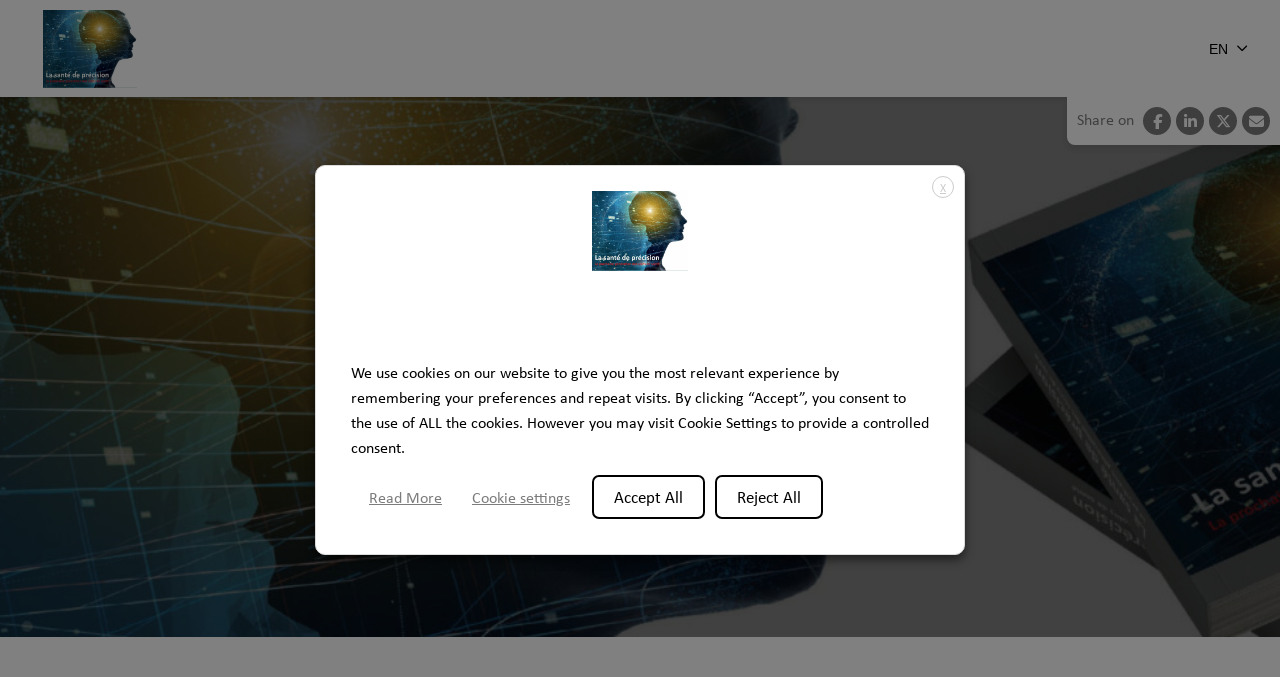

--- FILE ---
content_type: text/html; charset=UTF-8
request_url: https://precisionhealth.lu/en/
body_size: 17378
content:

<!DOCTYPE html>
<html lang="en">
    <head>
        <meta http-equiv="Content-Type"  content="text/html; charset=UTF-8" />
        <meta name="viewport" content="width=device-width, initial-scale=1.0">
        <!-- <link rel="icon" type="image/ico" sizes="16x16" href=""> -->
        <!-- Google tag (gtag.js) -->
<script async src="https://www.googletagmanager.com/gtag/js?id=G-32R931K6V4"></script>
<script>
  window.dataLayer = window.dataLayer || [];
  function gtag(){dataLayer.push(arguments);}
  gtag('js', new Date());

  gtag('config', 'G-32R931K6V4');
</script>        <meta name='robots' content='index, follow, max-image-preview:large, max-snippet:-1, max-video-preview:-1' />
<link rel="alternate" href="https://precisionhealth.lu/en/" hreflang="en" />
<link rel="alternate" href="https://precisionhealth.lu/fr/" hreflang="fr" />
<link rel="alternate" href="https://precisionhealth.lu/de/" hreflang="de" />
<link rel="alternate" href="https://precisionhealth.lu/" hreflang="x-default" />

	<!-- This site is optimized with the Yoast SEO plugin v23.3 - https://yoast.com/wordpress/plugins/seo/ -->
	<title>Home - Precision Health Book</title>
	<meta name="description" content="Learn all about Precision Health in Luxembourg with an insight into health, medicine, and research. Download the book for free." />
	<link rel="canonical" href="https://precisionhealth.lu/en/" />
	<meta property="og:locale" content="en_GB" />
	<meta property="og:locale:alternate" content="fr_FR" />
	<meta property="og:locale:alternate" content="de_DE" />
	<meta property="og:type" content="website" />
	<meta property="og:title" content="Home - Precision Health Book" />
	<meta property="og:description" content="Learn all about Precision Health in Luxembourg with an insight into health, medicine, and research. Download the book for free." />
	<meta property="og:url" content="https://precisionhealth.lu/en/" />
	<meta property="og:site_name" content="Precision Health Book" />
	<meta property="article:modified_time" content="2023-07-06T12:28:08+00:00" />
	<meta property="og:image" content="https://precisionhealth.lu/wp-content/uploads/2022/10/header-image_phbook_LIH-02-1-scaled.jpg" />
	<meta name="twitter:card" content="summary_large_image" />
	<script type="application/ld+json" class="yoast-schema-graph">{"@context":"https://schema.org","@graph":[{"@type":"WebPage","@id":"https://precisionhealth.lu/en/","url":"https://precisionhealth.lu/en/","name":"Home - Precision Health Book","isPartOf":{"@id":"https://precisionhealth.lu/en/#website"},"about":{"@id":"https://precisionhealth.lu/en/#organization"},"primaryImageOfPage":{"@id":"https://precisionhealth.lu/en/#primaryimage"},"image":{"@id":"https://precisionhealth.lu/en/#primaryimage"},"thumbnailUrl":"https://precisionhealth.lu/wp-content/uploads/2022/10/header-image_phbook_LIH-02-1-scaled.jpg","datePublished":"2022-07-07T08:19:34+00:00","dateModified":"2023-07-06T12:28:08+00:00","description":"Learn all about Precision Health in Luxembourg with an insight into health, medicine, and research. Download the book for free.","breadcrumb":{"@id":"https://precisionhealth.lu/en/#breadcrumb"},"inLanguage":"en-GB","potentialAction":[{"@type":"ReadAction","target":["https://precisionhealth.lu/en/"]}]},{"@type":"ImageObject","inLanguage":"en-GB","@id":"https://precisionhealth.lu/en/#primaryimage","url":"https://precisionhealth.lu/wp-content/uploads/2022/10/header-image_phbook_LIH-02-1-scaled.jpg","contentUrl":"https://precisionhealth.lu/wp-content/uploads/2022/10/header-image_phbook_LIH-02-1-scaled.jpg"},{"@type":"BreadcrumbList","@id":"https://precisionhealth.lu/en/#breadcrumb","itemListElement":[{"@type":"ListItem","position":1,"name":"Home"}]},{"@type":"WebSite","@id":"https://precisionhealth.lu/en/#website","url":"https://precisionhealth.lu/en/","name":"Precision Health Book","description":"","publisher":{"@id":"https://precisionhealth.lu/en/#organization"},"potentialAction":[{"@type":"SearchAction","target":{"@type":"EntryPoint","urlTemplate":"https://precisionhealth.lu/en/?s={search_term_string}"},"query-input":"required name=search_term_string"}],"inLanguage":"en-GB"},{"@type":"Organization","@id":"https://precisionhealth.lu/en/#organization","name":"Precision Health Book","url":"https://precisionhealth.lu/en/","logo":{"@type":"ImageObject","inLanguage":"en-GB","@id":"https://precisionhealth.lu/en/#/schema/logo/image/","url":"https://precisionhealth.lu/wp-content/uploads/2022/10/cropped-PH-book_e_invite-scaled-1.jpg","contentUrl":"https://precisionhealth.lu/wp-content/uploads/2022/10/cropped-PH-book_e_invite-scaled-1.jpg","width":1352,"height":1125,"caption":"Precision Health Book"},"image":{"@id":"https://precisionhealth.lu/en/#/schema/logo/image/"}}]}</script>
	<!-- / Yoast SEO plugin. -->


<link rel='dns-prefetch' href='//use.typekit.net' />
<script type="text/javascript">
/* <![CDATA[ */
window._wpemojiSettings = {"baseUrl":"https:\/\/s.w.org\/images\/core\/emoji\/15.0.3\/72x72\/","ext":".png","svgUrl":"https:\/\/s.w.org\/images\/core\/emoji\/15.0.3\/svg\/","svgExt":".svg","source":{"concatemoji":"https:\/\/precisionhealth.lu\/wp-includes\/js\/wp-emoji-release.min.js?ver=6.6.4"}};
/*! This file is auto-generated */
!function(i,n){var o,s,e;function c(e){try{var t={supportTests:e,timestamp:(new Date).valueOf()};sessionStorage.setItem(o,JSON.stringify(t))}catch(e){}}function p(e,t,n){e.clearRect(0,0,e.canvas.width,e.canvas.height),e.fillText(t,0,0);var t=new Uint32Array(e.getImageData(0,0,e.canvas.width,e.canvas.height).data),r=(e.clearRect(0,0,e.canvas.width,e.canvas.height),e.fillText(n,0,0),new Uint32Array(e.getImageData(0,0,e.canvas.width,e.canvas.height).data));return t.every(function(e,t){return e===r[t]})}function u(e,t,n){switch(t){case"flag":return n(e,"\ud83c\udff3\ufe0f\u200d\u26a7\ufe0f","\ud83c\udff3\ufe0f\u200b\u26a7\ufe0f")?!1:!n(e,"\ud83c\uddfa\ud83c\uddf3","\ud83c\uddfa\u200b\ud83c\uddf3")&&!n(e,"\ud83c\udff4\udb40\udc67\udb40\udc62\udb40\udc65\udb40\udc6e\udb40\udc67\udb40\udc7f","\ud83c\udff4\u200b\udb40\udc67\u200b\udb40\udc62\u200b\udb40\udc65\u200b\udb40\udc6e\u200b\udb40\udc67\u200b\udb40\udc7f");case"emoji":return!n(e,"\ud83d\udc26\u200d\u2b1b","\ud83d\udc26\u200b\u2b1b")}return!1}function f(e,t,n){var r="undefined"!=typeof WorkerGlobalScope&&self instanceof WorkerGlobalScope?new OffscreenCanvas(300,150):i.createElement("canvas"),a=r.getContext("2d",{willReadFrequently:!0}),o=(a.textBaseline="top",a.font="600 32px Arial",{});return e.forEach(function(e){o[e]=t(a,e,n)}),o}function t(e){var t=i.createElement("script");t.src=e,t.defer=!0,i.head.appendChild(t)}"undefined"!=typeof Promise&&(o="wpEmojiSettingsSupports",s=["flag","emoji"],n.supports={everything:!0,everythingExceptFlag:!0},e=new Promise(function(e){i.addEventListener("DOMContentLoaded",e,{once:!0})}),new Promise(function(t){var n=function(){try{var e=JSON.parse(sessionStorage.getItem(o));if("object"==typeof e&&"number"==typeof e.timestamp&&(new Date).valueOf()<e.timestamp+604800&&"object"==typeof e.supportTests)return e.supportTests}catch(e){}return null}();if(!n){if("undefined"!=typeof Worker&&"undefined"!=typeof OffscreenCanvas&&"undefined"!=typeof URL&&URL.createObjectURL&&"undefined"!=typeof Blob)try{var e="postMessage("+f.toString()+"("+[JSON.stringify(s),u.toString(),p.toString()].join(",")+"));",r=new Blob([e],{type:"text/javascript"}),a=new Worker(URL.createObjectURL(r),{name:"wpTestEmojiSupports"});return void(a.onmessage=function(e){c(n=e.data),a.terminate(),t(n)})}catch(e){}c(n=f(s,u,p))}t(n)}).then(function(e){for(var t in e)n.supports[t]=e[t],n.supports.everything=n.supports.everything&&n.supports[t],"flag"!==t&&(n.supports.everythingExceptFlag=n.supports.everythingExceptFlag&&n.supports[t]);n.supports.everythingExceptFlag=n.supports.everythingExceptFlag&&!n.supports.flag,n.DOMReady=!1,n.readyCallback=function(){n.DOMReady=!0}}).then(function(){return e}).then(function(){var e;n.supports.everything||(n.readyCallback(),(e=n.source||{}).concatemoji?t(e.concatemoji):e.wpemoji&&e.twemoji&&(t(e.twemoji),t(e.wpemoji)))}))}((window,document),window._wpemojiSettings);
/* ]]> */
</script>
<style id='wp-emoji-styles-inline-css' type='text/css'>

	img.wp-smiley, img.emoji {
		display: inline !important;
		border: none !important;
		box-shadow: none !important;
		height: 1em !important;
		width: 1em !important;
		margin: 0 0.07em !important;
		vertical-align: -0.1em !important;
		background: none !important;
		padding: 0 !important;
	}
</style>
<link rel='stylesheet' id='wp-block-library-css' href='https://precisionhealth.lu/wp-includes/css/dist/block-library/style.min.css?ver=6.6.4' type='text/css' media='all' />
<style id='global-styles-inline-css' type='text/css'>
:root{--wp--preset--aspect-ratio--square: 1;--wp--preset--aspect-ratio--4-3: 4/3;--wp--preset--aspect-ratio--3-4: 3/4;--wp--preset--aspect-ratio--3-2: 3/2;--wp--preset--aspect-ratio--2-3: 2/3;--wp--preset--aspect-ratio--16-9: 16/9;--wp--preset--aspect-ratio--9-16: 9/16;--wp--preset--color--black: #000000;--wp--preset--color--cyan-bluish-gray: #abb8c3;--wp--preset--color--white: #ffffff;--wp--preset--color--pale-pink: #f78da7;--wp--preset--color--vivid-red: #cf2e2e;--wp--preset--color--luminous-vivid-orange: #ff6900;--wp--preset--color--luminous-vivid-amber: #fcb900;--wp--preset--color--light-green-cyan: #7bdcb5;--wp--preset--color--vivid-green-cyan: #00d084;--wp--preset--color--pale-cyan-blue: #8ed1fc;--wp--preset--color--vivid-cyan-blue: #0693e3;--wp--preset--color--vivid-purple: #9b51e0;--wp--preset--color--color-1: #000000;--wp--preset--color--color-2: #dd3333;--wp--preset--color--color-3: #7c7c7c;--wp--preset--color--color-4: #ffffff;--wp--preset--color--color-5: #000000;--wp--preset--color--color-6: #ffffff;--wp--preset--color--color-7: #ffffff;--wp--preset--color--color-8: #1f3250;--wp--preset--color--color-9: #fceae8;--wp--preset--gradient--vivid-cyan-blue-to-vivid-purple: linear-gradient(135deg,rgba(6,147,227,1) 0%,rgb(155,81,224) 100%);--wp--preset--gradient--light-green-cyan-to-vivid-green-cyan: linear-gradient(135deg,rgb(122,220,180) 0%,rgb(0,208,130) 100%);--wp--preset--gradient--luminous-vivid-amber-to-luminous-vivid-orange: linear-gradient(135deg,rgba(252,185,0,1) 0%,rgba(255,105,0,1) 100%);--wp--preset--gradient--luminous-vivid-orange-to-vivid-red: linear-gradient(135deg,rgba(255,105,0,1) 0%,rgb(207,46,46) 100%);--wp--preset--gradient--very-light-gray-to-cyan-bluish-gray: linear-gradient(135deg,rgb(238,238,238) 0%,rgb(169,184,195) 100%);--wp--preset--gradient--cool-to-warm-spectrum: linear-gradient(135deg,rgb(74,234,220) 0%,rgb(151,120,209) 20%,rgb(207,42,186) 40%,rgb(238,44,130) 60%,rgb(251,105,98) 80%,rgb(254,248,76) 100%);--wp--preset--gradient--blush-light-purple: linear-gradient(135deg,rgb(255,206,236) 0%,rgb(152,150,240) 100%);--wp--preset--gradient--blush-bordeaux: linear-gradient(135deg,rgb(254,205,165) 0%,rgb(254,45,45) 50%,rgb(107,0,62) 100%);--wp--preset--gradient--luminous-dusk: linear-gradient(135deg,rgb(255,203,112) 0%,rgb(199,81,192) 50%,rgb(65,88,208) 100%);--wp--preset--gradient--pale-ocean: linear-gradient(135deg,rgb(255,245,203) 0%,rgb(182,227,212) 50%,rgb(51,167,181) 100%);--wp--preset--gradient--electric-grass: linear-gradient(135deg,rgb(202,248,128) 0%,rgb(113,206,126) 100%);--wp--preset--gradient--midnight: linear-gradient(135deg,rgb(2,3,129) 0%,rgb(40,116,252) 100%);--wp--preset--font-size--small: 1rem;--wp--preset--font-size--medium: 1.125rem;--wp--preset--font-size--large: 1.75rem;--wp--preset--font-size--x-large: clamp(1.75rem, 3vw, 2.25rem);--wp--preset--font-family--system-font: -apple-system,BlinkMacSystemFont,"Segoe UI",Roboto,Oxygen-Sans,Ubuntu,Cantarell,"Helvetica Neue",sans-serif;--wp--preset--font-family--source-serif-pro: "Source Serif Pro", serif;--wp--preset--spacing--20: 0.44rem;--wp--preset--spacing--30: 0.67rem;--wp--preset--spacing--40: 1rem;--wp--preset--spacing--50: 1.5rem;--wp--preset--spacing--60: 2.25rem;--wp--preset--spacing--70: 3.38rem;--wp--preset--spacing--80: 5.06rem;--wp--preset--shadow--natural: 6px 6px 9px rgba(0, 0, 0, 0.2);--wp--preset--shadow--deep: 12px 12px 50px rgba(0, 0, 0, 0.4);--wp--preset--shadow--sharp: 6px 6px 0px rgba(0, 0, 0, 0.2);--wp--preset--shadow--outlined: 6px 6px 0px -3px rgba(255, 255, 255, 1), 6px 6px rgba(0, 0, 0, 1);--wp--preset--shadow--crisp: 6px 6px 0px rgba(0, 0, 0, 1);}:root { --wp--style--global--content-size: 800px;--wp--style--global--wide-size: 1000px; }:where(body) { margin: 0; }.wp-site-blocks > .alignleft { float: left; margin-right: 2em; }.wp-site-blocks > .alignright { float: right; margin-left: 2em; }.wp-site-blocks > .aligncenter { justify-content: center; margin-left: auto; margin-right: auto; }:where(.wp-site-blocks) > * { margin-block-start: 24px; margin-block-end: 0; }:where(.wp-site-blocks) > :first-child { margin-block-start: 0; }:where(.wp-site-blocks) > :last-child { margin-block-end: 0; }:root { --wp--style--block-gap: 24px; }:root :where(.is-layout-flow) > :first-child{margin-block-start: 0;}:root :where(.is-layout-flow) > :last-child{margin-block-end: 0;}:root :where(.is-layout-flow) > *{margin-block-start: 24px;margin-block-end: 0;}:root :where(.is-layout-constrained) > :first-child{margin-block-start: 0;}:root :where(.is-layout-constrained) > :last-child{margin-block-end: 0;}:root :where(.is-layout-constrained) > *{margin-block-start: 24px;margin-block-end: 0;}:root :where(.is-layout-flex){gap: 24px;}:root :where(.is-layout-grid){gap: 24px;}.is-layout-flow > .alignleft{float: left;margin-inline-start: 0;margin-inline-end: 2em;}.is-layout-flow > .alignright{float: right;margin-inline-start: 2em;margin-inline-end: 0;}.is-layout-flow > .aligncenter{margin-left: auto !important;margin-right: auto !important;}.is-layout-constrained > .alignleft{float: left;margin-inline-start: 0;margin-inline-end: 2em;}.is-layout-constrained > .alignright{float: right;margin-inline-start: 2em;margin-inline-end: 0;}.is-layout-constrained > .aligncenter{margin-left: auto !important;margin-right: auto !important;}.is-layout-constrained > :where(:not(.alignleft):not(.alignright):not(.alignfull)){max-width: var(--wp--style--global--content-size);margin-left: auto !important;margin-right: auto !important;}.is-layout-constrained > .alignwide{max-width: var(--wp--style--global--wide-size);}body .is-layout-flex{display: flex;}.is-layout-flex{flex-wrap: wrap;align-items: center;}.is-layout-flex > :is(*, div){margin: 0;}body .is-layout-grid{display: grid;}.is-layout-grid > :is(*, div){margin: 0;}body{font-family: var(--wp--preset--font-family--system-font);font-size: var(--wp--preset--font-size--medium);padding-top: 0px;padding-right: 0px;padding-bottom: 0px;padding-left: 0px;}a:where(:not(.wp-element-button)){text-decoration: underline;}:root :where(.wp-element-button, .wp-block-button__link){background-color: #32373c;border-width: 0;color: #fff;font-family: inherit;font-size: inherit;line-height: inherit;padding: calc(0.667em + 2px) calc(1.333em + 2px);text-decoration: none;}.has-black-color{color: var(--wp--preset--color--black) !important;}.has-cyan-bluish-gray-color{color: var(--wp--preset--color--cyan-bluish-gray) !important;}.has-white-color{color: var(--wp--preset--color--white) !important;}.has-pale-pink-color{color: var(--wp--preset--color--pale-pink) !important;}.has-vivid-red-color{color: var(--wp--preset--color--vivid-red) !important;}.has-luminous-vivid-orange-color{color: var(--wp--preset--color--luminous-vivid-orange) !important;}.has-luminous-vivid-amber-color{color: var(--wp--preset--color--luminous-vivid-amber) !important;}.has-light-green-cyan-color{color: var(--wp--preset--color--light-green-cyan) !important;}.has-vivid-green-cyan-color{color: var(--wp--preset--color--vivid-green-cyan) !important;}.has-pale-cyan-blue-color{color: var(--wp--preset--color--pale-cyan-blue) !important;}.has-vivid-cyan-blue-color{color: var(--wp--preset--color--vivid-cyan-blue) !important;}.has-vivid-purple-color{color: var(--wp--preset--color--vivid-purple) !important;}.has-color-1-color{color: var(--wp--preset--color--color-1) !important;}.has-color-2-color{color: var(--wp--preset--color--color-2) !important;}.has-color-3-color{color: var(--wp--preset--color--color-3) !important;}.has-color-4-color{color: var(--wp--preset--color--color-4) !important;}.has-color-5-color{color: var(--wp--preset--color--color-5) !important;}.has-color-6-color{color: var(--wp--preset--color--color-6) !important;}.has-color-7-color{color: var(--wp--preset--color--color-7) !important;}.has-color-8-color{color: var(--wp--preset--color--color-8) !important;}.has-color-9-color{color: var(--wp--preset--color--color-9) !important;}.has-black-background-color{background-color: var(--wp--preset--color--black) !important;}.has-cyan-bluish-gray-background-color{background-color: var(--wp--preset--color--cyan-bluish-gray) !important;}.has-white-background-color{background-color: var(--wp--preset--color--white) !important;}.has-pale-pink-background-color{background-color: var(--wp--preset--color--pale-pink) !important;}.has-vivid-red-background-color{background-color: var(--wp--preset--color--vivid-red) !important;}.has-luminous-vivid-orange-background-color{background-color: var(--wp--preset--color--luminous-vivid-orange) !important;}.has-luminous-vivid-amber-background-color{background-color: var(--wp--preset--color--luminous-vivid-amber) !important;}.has-light-green-cyan-background-color{background-color: var(--wp--preset--color--light-green-cyan) !important;}.has-vivid-green-cyan-background-color{background-color: var(--wp--preset--color--vivid-green-cyan) !important;}.has-pale-cyan-blue-background-color{background-color: var(--wp--preset--color--pale-cyan-blue) !important;}.has-vivid-cyan-blue-background-color{background-color: var(--wp--preset--color--vivid-cyan-blue) !important;}.has-vivid-purple-background-color{background-color: var(--wp--preset--color--vivid-purple) !important;}.has-color-1-background-color{background-color: var(--wp--preset--color--color-1) !important;}.has-color-2-background-color{background-color: var(--wp--preset--color--color-2) !important;}.has-color-3-background-color{background-color: var(--wp--preset--color--color-3) !important;}.has-color-4-background-color{background-color: var(--wp--preset--color--color-4) !important;}.has-color-5-background-color{background-color: var(--wp--preset--color--color-5) !important;}.has-color-6-background-color{background-color: var(--wp--preset--color--color-6) !important;}.has-color-7-background-color{background-color: var(--wp--preset--color--color-7) !important;}.has-color-8-background-color{background-color: var(--wp--preset--color--color-8) !important;}.has-color-9-background-color{background-color: var(--wp--preset--color--color-9) !important;}.has-black-border-color{border-color: var(--wp--preset--color--black) !important;}.has-cyan-bluish-gray-border-color{border-color: var(--wp--preset--color--cyan-bluish-gray) !important;}.has-white-border-color{border-color: var(--wp--preset--color--white) !important;}.has-pale-pink-border-color{border-color: var(--wp--preset--color--pale-pink) !important;}.has-vivid-red-border-color{border-color: var(--wp--preset--color--vivid-red) !important;}.has-luminous-vivid-orange-border-color{border-color: var(--wp--preset--color--luminous-vivid-orange) !important;}.has-luminous-vivid-amber-border-color{border-color: var(--wp--preset--color--luminous-vivid-amber) !important;}.has-light-green-cyan-border-color{border-color: var(--wp--preset--color--light-green-cyan) !important;}.has-vivid-green-cyan-border-color{border-color: var(--wp--preset--color--vivid-green-cyan) !important;}.has-pale-cyan-blue-border-color{border-color: var(--wp--preset--color--pale-cyan-blue) !important;}.has-vivid-cyan-blue-border-color{border-color: var(--wp--preset--color--vivid-cyan-blue) !important;}.has-vivid-purple-border-color{border-color: var(--wp--preset--color--vivid-purple) !important;}.has-color-1-border-color{border-color: var(--wp--preset--color--color-1) !important;}.has-color-2-border-color{border-color: var(--wp--preset--color--color-2) !important;}.has-color-3-border-color{border-color: var(--wp--preset--color--color-3) !important;}.has-color-4-border-color{border-color: var(--wp--preset--color--color-4) !important;}.has-color-5-border-color{border-color: var(--wp--preset--color--color-5) !important;}.has-color-6-border-color{border-color: var(--wp--preset--color--color-6) !important;}.has-color-7-border-color{border-color: var(--wp--preset--color--color-7) !important;}.has-color-8-border-color{border-color: var(--wp--preset--color--color-8) !important;}.has-color-9-border-color{border-color: var(--wp--preset--color--color-9) !important;}.has-vivid-cyan-blue-to-vivid-purple-gradient-background{background: var(--wp--preset--gradient--vivid-cyan-blue-to-vivid-purple) !important;}.has-light-green-cyan-to-vivid-green-cyan-gradient-background{background: var(--wp--preset--gradient--light-green-cyan-to-vivid-green-cyan) !important;}.has-luminous-vivid-amber-to-luminous-vivid-orange-gradient-background{background: var(--wp--preset--gradient--luminous-vivid-amber-to-luminous-vivid-orange) !important;}.has-luminous-vivid-orange-to-vivid-red-gradient-background{background: var(--wp--preset--gradient--luminous-vivid-orange-to-vivid-red) !important;}.has-very-light-gray-to-cyan-bluish-gray-gradient-background{background: var(--wp--preset--gradient--very-light-gray-to-cyan-bluish-gray) !important;}.has-cool-to-warm-spectrum-gradient-background{background: var(--wp--preset--gradient--cool-to-warm-spectrum) !important;}.has-blush-light-purple-gradient-background{background: var(--wp--preset--gradient--blush-light-purple) !important;}.has-blush-bordeaux-gradient-background{background: var(--wp--preset--gradient--blush-bordeaux) !important;}.has-luminous-dusk-gradient-background{background: var(--wp--preset--gradient--luminous-dusk) !important;}.has-pale-ocean-gradient-background{background: var(--wp--preset--gradient--pale-ocean) !important;}.has-electric-grass-gradient-background{background: var(--wp--preset--gradient--electric-grass) !important;}.has-midnight-gradient-background{background: var(--wp--preset--gradient--midnight) !important;}.has-small-font-size{font-size: var(--wp--preset--font-size--small) !important;}.has-medium-font-size{font-size: var(--wp--preset--font-size--medium) !important;}.has-large-font-size{font-size: var(--wp--preset--font-size--large) !important;}.has-x-large-font-size{font-size: var(--wp--preset--font-size--x-large) !important;}.has-system-font-font-family{font-family: var(--wp--preset--font-family--system-font) !important;}.has-source-serif-pro-font-family{font-family: var(--wp--preset--font-family--source-serif-pro) !important;}
:root :where(.wp-block-pullquote){font-size: 1.5em;line-height: 1.6;}
</style>
<link rel='stylesheet' id='cookie-law-info-css' href='https://precisionhealth.lu/wp-content/plugins/webtoffee-gdpr-cookie-consent/public/css/cookie-law-info-public.css?ver=2.3.9' type='text/css' media='all' />
<link rel='stylesheet' id='cookie-law-info-gdpr-css' href='https://precisionhealth.lu/wp-content/plugins/webtoffee-gdpr-cookie-consent/public/css/cookie-law-info-gdpr.css?ver=2.3.9' type='text/css' media='all' />
<style id='cookie-law-info-gdpr-inline-css' type='text/css'>
.cli-modal-content, .cli-tab-content { background-color: #ffffff; }.cli-privacy-content-text, .cli-modal .cli-modal-dialog, .cli-tab-container p, a.cli-privacy-readmore { color: #000000; }.cli-tab-header { background-color: #f2f2f2; }.cli-tab-header, .cli-tab-header a.cli-nav-link,span.cli-necessary-caption,.cli-switch .cli-slider:after { color: #000000; }.cli-switch .cli-slider:before { background-color: #ffffff; }.cli-switch input:checked + .cli-slider:before { background-color: #ffffff; }.cli-switch .cli-slider { background-color: #e3e1e8; }.cli-switch input:checked + .cli-slider { background-color: #28a745; }.cli-modal-close svg { fill: #000000; }.cli-tab-footer .wt-cli-privacy-accept-all-btn { background-color: #00acad; color: #ffffff}.cli-tab-footer .wt-cli-privacy-accept-btn { background-color: #00acad; color: #ffffff}.cli-tab-header a:before{ border-right: 1px solid #000000; border-bottom: 1px solid #000000; }
</style>
<link rel='stylesheet' id='font-calibri-css' href='https://use.typekit.net/dai8vgd.css?ver=6.6.4' type='text/css' media='all' />
<link rel='stylesheet' id='font-heading-rubik-css' href='https://use.typekit.net/xbk2mqi.css?ver=6.6.4' type='text/css' media='all' />
<link rel='stylesheet' id='captcha_css-css' href='https://precisionhealth.lu/wp-content/themes/lih-project/assets/css/captcha.css?ver=1700570441' type='text/css' media='all' />
<link rel='stylesheet' id='cssfontawesome-css' href='https://precisionhealth.lu/wp-content/themes/iawp/assets/css/fontawesome.css?ver=1.1' type='text/css' media='all' />
<link rel='stylesheet' id='cssstyle-css' href='https://precisionhealth.lu/wp-content/themes/lih-project/assets/css/site-all.css?ver=1724662052' type='text/css' media='all' />
<script type="text/javascript" src="https://precisionhealth.lu/wp-content/themes/iawp/assets/js/oms.min.js?ver=1.0.3" id="jsoverlappingmarkerspiderfier-js"></script>
<script type="text/javascript" src="https://precisionhealth.lu/wp-includes/js/jquery/jquery.min.js?ver=3.7.1" id="jquery-core-js"></script>
<script type="text/javascript" src="https://precisionhealth.lu/wp-includes/js/jquery/jquery-migrate.min.js?ver=3.4.1" id="jquery-migrate-js"></script>
<script type="text/javascript" id="cookie-law-info-js-extra">
/* <![CDATA[ */
var Cli_Data = {"nn_cookie_ids":["PVUXQlwuZpGjfTom","PHPSESSID","YSC","VISITOR_INFO1_LIVE","yt-remote-device-id","yt-remote-connected-devices","CONSENT","pll_language","MrRiKU"],"non_necessary_cookies":{"necessary":["PHPSESSID"],"functional":["pll_language"],"analytics":["CONSENT"],"advertisement":["YSC","VISITOR_INFO1_LIVE","yt-remote-device-id","yt-remote-connected-devices"],"others":["PVUXQlwuZpGjfTom","MrRiKU"]},"cookielist":{"necessary":{"id":9,"status":true,"priority":0,"title":"Necessary","strict":true,"default_state":false,"ccpa_optout":false,"loadonstart":false},"functional":{"id":11,"status":true,"priority":5,"title":"Functional","strict":false,"default_state":false,"ccpa_optout":false,"loadonstart":false},"analytics":{"id":15,"status":true,"priority":3,"title":"Analytics","strict":false,"default_state":false,"ccpa_optout":false,"loadonstart":false},"advertisement":{"id":17,"status":true,"priority":2,"title":"Advertisement","strict":false,"default_state":false,"ccpa_optout":false,"loadonstart":false},"others":{"id":19,"status":true,"priority":1,"title":"Others","strict":false,"default_state":false,"ccpa_optout":false,"loadonstart":false}},"ajax_url":"https:\/\/precisionhealth.lu\/wp-admin\/admin-ajax.php","current_lang":"en","security":"1a8109087e","eu_countries":["GB"],"geoIP":"disabled","use_custom_geolocation_api":"","custom_geolocation_api":"https:\/\/geoip.cookieyes.com\/geoip\/checker\/result.php","consentVersion":"1","strictlyEnabled":["necessary","obligatoire"],"cookieDomain":"","privacy_length":"250","ccpaEnabled":"","ccpaRegionBased":"","ccpaBarEnabled":"","ccpaType":"gdpr","triggerDomRefresh":"","secure_cookies":""};
var log_object = {"ajax_url":"https:\/\/precisionhealth.lu\/wp-admin\/admin-ajax.php"};
/* ]]> */
</script>
<script type="text/javascript" src="https://precisionhealth.lu/wp-content/plugins/webtoffee-gdpr-cookie-consent/public/js/cookie-law-info-public.js?ver=2.3.9" id="cookie-law-info-js"></script>
<script type="text/javascript" src="https://unpkg.com/split-type@0.3.4/umd/index.min.js?ver=0.3.4" id="jssplittype-js"></script>
<link rel="https://api.w.org/" href="https://precisionhealth.lu/wp-json/" /><link rel="alternate" title="JSON" type="application/json" href="https://precisionhealth.lu/wp-json/wp/v2/pages/1346" /><link rel="EditURI" type="application/rsd+xml" title="RSD" href="https://precisionhealth.lu/xmlrpc.php?rsd" />
<meta name="generator" content="WordPress 6.6.4" />
<link rel='shortlink' href='https://precisionhealth.lu/' />
<link rel="alternate" title="oEmbed (JSON)" type="application/json+oembed" href="https://precisionhealth.lu/wp-json/oembed/1.0/embed?url=https%3A%2F%2Fprecisionhealth.lu%2Fen%2F" />
<link rel="alternate" title="oEmbed (XML)" type="text/xml+oembed" href="https://precisionhealth.lu/wp-json/oembed/1.0/embed?url=https%3A%2F%2Fprecisionhealth.lu%2Fen%2F&#038;format=xml" />
<style>
    .wp-block-social-link a {
        justify-content: center;
        height: 100%;
    }
    </style><style id='lih_customizer_colors_css'>:root {
        --color-1: #000000;
        --color-2: #dd3333;
        --color-3: #7c7c7c;
        --color-4: #ffffff;
        --color-5: #000000;
        --color-6: #ffffff;
		--color-7: #ffffff;
        --font-family: calibri;
        --font-heading: rubik;
    }
        #wt-cli-cookie-banner-title::before { 
            background: none;
            background-image: url(https://precisionhealth.lu/wp-content/uploads/2022/10/cropped-PH-book_e_invite-scaled-1.jpg) !important ;
            background-repeat : no-repeat;
            background-size: contain;
            background-position: center;

    }</style>    </head>
    <body class="home page-template-default page page-id-1346 wp-custom-logo homepage">
                        <nav class="nav-skip-links" role="navigation" aria-label="skip links">
    <a href="#main-menu">Aller au menu</a>
    <a href="#content">Aller au contenu</a>
    <a data-toggle= "#searchbox" href="#searchbox">Aller à la recherche</a>
    <a href="#footer">Aller au pied de page</a>
</nav>        <header class="section-header">
    <div class="section-header-inner">
        <div class="grid-header">
            <div class="sub-item">
                <a href="https://precisionhealth.lu/en/" class="custom-logo-link" rel="home" aria-current="page"><img width="1352" height="1125" src="https://precisionhealth.lu/wp-content/uploads/2022/10/cropped-PH-book_e_invite-scaled-1.jpg" class="custom-logo" alt="Precision Health Book" decoding="async" fetchpriority="high" srcset="https://precisionhealth.lu/wp-content/uploads/2022/10/cropped-PH-book_e_invite-scaled-1.jpg 1352w, https://precisionhealth.lu/wp-content/uploads/2022/10/cropped-PH-book_e_invite-scaled-1-300x250.jpg 300w, https://precisionhealth.lu/wp-content/uploads/2022/10/cropped-PH-book_e_invite-scaled-1-1024x852.jpg 1024w, https://precisionhealth.lu/wp-content/uploads/2022/10/cropped-PH-book_e_invite-scaled-1-768x639.jpg 768w" sizes="(max-width: 1352px) 100vw, 1352px" /></a>            </div>

            <div class="sub-item">
                <div class="ia-block-navigation--main">
                    <button class="ia-block-navigation__toggle" aria-expanded="false" aria-controls="main-menu-contents" aria-label="Ouvrir le menu de navigation">
                        <div class="burger">
                            <span class="burger-line" aria-hidden="true"></span>
                            <span class="burger-line" aria-hidden="true"></span>
                            <span class="burger-line" aria-hidden="true"></span>
                        </div>
                    </button>
                    <div class="ia-block-navigation__content" id="main-menu-contents">
                        <ul id="menu-main-menu-en" class="ia-block-navigation__list">
<li id="menu-item-1346" class=" menu-item menu-item-type-post_type menu-item-object-page menu-item-home current-menu-item page_item page-item-1346 current_page_item menu-item-1346"><a class="sub-link-1" href='https://precisionhealth.lu/en/' target=''>Home</a>

<li id="menu-item-2237" class=" menu-item menu-item-type-custom menu-item-object-custom menu-item-2237"><a class="sub-link-1" href='#Video' target=''>Videos</a>

<li id="menu-item-2219" class=" menu-item menu-item-type-custom menu-item-object-custom menu-item-2219"><a class="sub-link-1" href='#Events' target=''>Events</a>

<li id="menu-item-1798" class=" menu-item menu-item-type-custom menu-item-object-custom menu-item-1798"><a class="sub-link-1" href='#Download' target=''>Download</a>
</ul>                        <div class="sub-item wp-block-button is-style-unfill-equal-padding">
                            <button data-toggle="#searchbox" class="wp-block-button__link">
                                <i class="far fa-search"></i>
                                <span class="text-btn-hide">Search</span>
                            </button>
                        </div>
                        <div class="box-search--fullpage collapse" id="searchbox">   
                            <button class="collapse-close-button" data-toggle="#searchbox"><i
                                    class="fas fa-times"></i></button>
                            <form action="/en/" class="form"
                                method="get">
                                                                <input type="hidden" name="sf" value="site">
                                <fieldset class="form-before">
                                    <label for="search_query" class="sr-only">Search</label>
                                    <input type="text" name="s" id="search_query"
                                        placeholder="cancer, preventive medicine, ..."
                                        value="" />
                                    <span class="prepend"><i class="fal fa-search"></i></span>
                                    <button name="search" type="submit"
                                        class="sr-only">Search</button>
                                </fieldset>
                            </form>
                        </div>
                                                    <div class="ia-block-dropdown">
                                <button class="ia-block-dropdown-toggle">en</button>
                                <div class="ia-block-dropdown-content">
                                    <ul class="ia-block-dropdown-options">
                                                                                        <li class="lang-item lang-item-37 lang-item-fr lang-item-first">
                                                    <a  lang="fr_FR" hreflang="fr_FR" href="https://precisionhealth.lu/fr/">fr</a>
                                                </li>
                                                                                        <li class="lang-item lang-item-33 lang-item-de ">
                                                    <a  lang="de_DE" hreflang="de_DE" href="https://precisionhealth.lu/de/">de</a>
                                                </li>
                                        
                                    </ul>
                                </div>
                            </div>
                        
                                                            <div class="section-header-social">
                                        <div class="ia-block-list-social">
                                            <span class="ia-block-list-social-text">Share on</span>
                                            <ul class="wp-block-social-links">
                                                <li class="wp-social-link wp-social-link-facebook wp-block-social-link"><a href="https://www.facebook.com/sharer/sharer.php?u=https://precisionhealth.lu/en/" aria-label="Facebook: https://www.facebook.com/" class="wp-block-social-link-anchor"> <i class="fab fa-facebook-f"></i></a></li>

                                                <li class="wp-social-link wp-social-link-linkedin wp-block-social-link"><a href="https://www.linkedin.com/shareArticle?mini=true&url=https://precisionhealth.lu/en/" aria-label="LinkedIn: https://www.linkedin.com/" class="wp-block-social-link-anchor"><i class="fab fa-linkedin-in"></i></a></li>

                                                <li class="wp-social-link wp-social-link-twitter wp-block-social-link"><a href="https://twitter.com/intent/tweet?url=https://precisionhealth.lu/en/&text=Home" aria-label="Twitter: https://twitter.com/" class="wp-block-social-link-anchor"> <i class="fab fa-x-twitter"></i></a></li>

                                                <li class="wp-social-link wp-social-link-email wp-block-social-link"><a href="mailto:?subject=Home&body=https://precisionhealth.lu/en/" aria-label="E-Mail" class="wp-block-social-link-anchor"><i class="fas fa-envelope"></i></a></li>
                                            </ul>
                                        </div>
                                    </div>
                                                        </div>
                </div>
            </div>
        </div>
    </div>
</header>        <main id="content" role="main">
            <div class="section-default">
                <div class="section-default-inner">
                    
<div class="wp-block-cover alignfull is-light"><span aria-hidden="true" class="wp-block-cover__background has-background-dim"></span><img decoding="async" width="2560" height="694" class="wp-block-cover__image-background wp-image-1782" alt="" src="https://precisionhealth.lu/wp-content/uploads/2022/10/header-image_phbook_LIH-02-1-scaled.jpg" data-object-fit="cover" srcset="https://precisionhealth.lu/wp-content/uploads/2022/10/header-image_phbook_LIH-02-1-scaled.jpg 2560w, https://precisionhealth.lu/wp-content/uploads/2022/10/header-image_phbook_LIH-02-1-300x81.jpg 300w, https://precisionhealth.lu/wp-content/uploads/2022/10/header-image_phbook_LIH-02-1-1024x277.jpg 1024w, https://precisionhealth.lu/wp-content/uploads/2022/10/header-image_phbook_LIH-02-1-768x208.jpg 768w, https://precisionhealth.lu/wp-content/uploads/2022/10/header-image_phbook_LIH-02-1-1536x416.jpg 1536w, https://precisionhealth.lu/wp-content/uploads/2022/10/header-image_phbook_LIH-02-1-2048x555.jpg 2048w" sizes="(max-width: 2560px) 100vw, 2560px" /><div class="wp-block-cover__inner-container is-layout-flow wp-block-cover-is-layout-flow">
<h1 class="wp-block-heading has-color-4-color has-text-color">Welcome to the home of the Precision Health book in Luxembourg</h1>



<div class="wp-block-buttons is-layout-flex wp-block-buttons-is-layout-flex"></div>
</div></div>



<div class="wp-block-columns is-layout-flex wp-container-core-columns-is-layout-1 wp-block-columns-is-layout-flex">
<div class="wp-block-column is-layout-flow wp-block-column-is-layout-flow" style="flex-basis:66.66%">
<h3 class="wp-block-heading has-text-align-center">On the initiative of the Association des Ingénieurs et Scientiﬁques du Luxembourg, the Luxembourg Institute of Health (LIH), in close collaboration with SCRIPT (Service de Coordination de la Recherche et de l&#8217;Innovation pédagogiques et technologiques), has developed a Precision Health book. It provides a comprehensive overview of current health, medicine, and research and, more importantly, how these disciplines will evolve in the future.</h3>
</div>



<div class="wp-block-column is-layout-flow wp-block-column-is-layout-flow" style="flex-basis:33.33%">
<div style="height:56px" aria-hidden="true" class="wp-block-spacer"></div>



<div class="wp-block-buttons is-layout-flex wp-block-buttons-is-layout-flex">
<div class="wp-block-button aligncenter"><a class="wp-block-button__link wp-element-button" href="#Download">Download the Book in full</a></div>
</div>
</div>
</div>



<div class="wp-block-columns is-layout-flex wp-container-core-columns-is-layout-2 wp-block-columns-is-layout-flex">
<div class="wp-block-column is-layout-flow wp-block-column-is-layout-flow" style="flex-basis:33.33%">
<figure class="wp-block-image alignright size-full"><img decoding="async" width="300" height="300" src="https://precisionhealth.lu/wp-content/uploads/2022/10/Ulf-PH-Book-Homepage.png" alt="" class="wp-image-1801" srcset="https://precisionhealth.lu/wp-content/uploads/2022/10/Ulf-PH-Book-Homepage.png 300w, https://precisionhealth.lu/wp-content/uploads/2022/10/Ulf-PH-Book-Homepage-150x150.png 150w" sizes="(max-width: 300px) 100vw, 300px" /></figure>
</div>



<div class="wp-block-column is-layout-flow wp-block-column-is-layout-flow" style="flex-basis:66.66%">
<blockquote class="wp-block-quote is-layout-flow wp-block-quote-is-layout-flow">
<p>What does the future of healthcare look like? Will we be treated by doctors or robots?  Will artificial intelligence change the way patients are diagnosed?</p>



<p>The world around us is changing rapidly. Technology is re-shaping the way we move about it, and it is transforming the fields of medicine and biomedical research. This book will take you on a journey to the year 2050, where doctors will treat patients based on their digital twins and health data will be gathered by the objects around us. Find out how YOU could fit into the healthcare revolution and become a pioneer in precision health.</p>
<cite>Ulf Nehrbass, LIH CEO</cite></blockquote>
</div>
</div>



<div class="wp-block-media-text alignwide is-stacked-on-mobile"><figure class="wp-block-media-text__media"><img decoding="async" width="1024" height="764" src="https://precisionhealth.lu/wp-content/uploads/2022/10/authors-PH-book-1024x764.jpg" alt="" class="wp-image-1768 size-full" srcset="https://precisionhealth.lu/wp-content/uploads/2022/10/authors-PH-book-1024x764.jpg 1024w, https://precisionhealth.lu/wp-content/uploads/2022/10/authors-PH-book-300x224.jpg 300w, https://precisionhealth.lu/wp-content/uploads/2022/10/authors-PH-book-768x573.jpg 768w, https://precisionhealth.lu/wp-content/uploads/2022/10/authors-PH-book.jpg 1396w" sizes="(max-width: 1024px) 100vw, 1024px" /></figure><div class="wp-block-media-text__content">
<h1 class="wp-block-heading">Precision Health &#8211; The next generation healthcare</h1>



<p>From one-size-fits-all approaches to more tailored, personalised treatments and care, we are on our way to revolutionise how we see health and medicine.</p>
</div></div>



<div style="height:12px" aria-hidden="true" id="Video" class="wp-block-spacer"></div>



<h1 class="wp-block-heading">Videos</h1>



<div class="wp-block-columns is-layout-flex wp-container-core-columns-is-layout-3 wp-block-columns-is-layout-flex">
<div class="wp-block-column is-layout-flow wp-block-column-is-layout-flow">
<figure class="wp-block-embed is-type-video is-provider-youtube wp-block-embed-youtube wp-embed-aspect-16-9 wp-has-aspect-ratio"><div class="wp-block-embed__wrapper">
<iframe title="Precision Health Book Launch - Guy Fagherazzi speech" width="500" height="281" src="https://www.youtube.com/embed/Du6sHy9ZsoU?feature=oembed" frameborder="0" allow="accelerometer; autoplay; clipboard-write; encrypted-media; gyroscope; picture-in-picture; web-share" referrerpolicy="strict-origin-when-cross-origin" allowfullscreen></iframe>
</div></figure>
</div>



<div class="wp-block-column is-layout-flow wp-block-column-is-layout-flow">
<figure class="wp-block-embed is-type-video is-provider-youtube wp-block-embed-youtube wp-embed-aspect-16-9 wp-has-aspect-ratio"><div class="wp-block-embed__wrapper">
<iframe title="Precision Health Book Launch - Markus Ollert speech" width="500" height="281" src="https://www.youtube.com/embed/sLmCemxSTZg?feature=oembed" frameborder="0" allow="accelerometer; autoplay; clipboard-write; encrypted-media; gyroscope; picture-in-picture; web-share" referrerpolicy="strict-origin-when-cross-origin" allowfullscreen></iframe>
</div></figure>
</div>
</div>



<div class="wp-block-columns are-vertically-aligned-top is-layout-flex wp-container-core-columns-is-layout-4 wp-block-columns-is-layout-flex">
<div class="wp-block-column is-vertically-aligned-top is-layout-flow wp-block-column-is-layout-flow">
<div class="wp-block-buttons is-layout-flex wp-block-buttons-is-layout-flex">
<div class="wp-block-button alignleft"><a class="wp-block-button__link wp-element-button" href="https://precisionhealth.lu/en/media/">All Videos</a></div>
</div>
</div>



<div class="wp-block-column is-vertically-aligned-top is-layout-flow wp-block-column-is-layout-flow"></div>
</div>



<div style="height:14px" aria-hidden="true" id="Events" class="wp-block-spacer"></div>



<h1 class="wp-block-heading">Events</h1>


		
		<div class="ia-block-event-searchbar">
			<div class="ia-block-event-searchbar__content-left">
				<span class="ia-block-event-searchbar__select-label">Order by</span>
				<div class="ia-block-event-searchbar__select">
					<div class="ia-block-event-searchbar__select-event ia-block-event-searchbar__select-item active" data-sort="upcomming">
						Upcoming events					</div>
					<div class="ia-block-event-searchbar__select-old-event ia-block-event-searchbar__select-item" data-sort="old">
						Past events					</div>
				</div>
			</div>
			<div class="ia-block-event-searchbar__content-right">
				<span class="ia-block-event-searchbar__search">
					<input id="search" onkeyup="searchEvents()" type="text" placeholder="Search an event">
				</span>
			</div>
		</div>
		
		<div class="alignauto ia-block-list-event is-list has-load-more  ia-block-dates-slide has-multiple-items-per-slide" data-swiper-slides-per-view="2">
			<ul class="ia-block-list-event__list ia-block-slider__wrapper  swiper-wrapper alignauto ">
										<li class="swiper-slide event-slide old old-event" >
							<a class="event-item" href="https://precisionhealth.lu/event/launch-event/">
								<div class="ia-block-list-event__item">
									<div class="ia-block-list-event__item-visual">	
										<img decoding="async" width="1024" height="683" src="https://precisionhealth.lu/wp-content/uploads/2022/11/Claude-Arnaud-1024x683.jpg" class="attachment-large size-large" alt="" srcset="https://precisionhealth.lu/wp-content/uploads/2022/11/Claude-Arnaud-1024x683.jpg 1024w, https://precisionhealth.lu/wp-content/uploads/2022/11/Claude-Arnaud-300x200.jpg 300w, https://precisionhealth.lu/wp-content/uploads/2022/11/Claude-Arnaud-768x512.jpg 768w, https://precisionhealth.lu/wp-content/uploads/2022/11/Claude-Arnaud-1536x1024.jpg 1536w, https://precisionhealth.lu/wp-content/uploads/2022/11/Claude-Arnaud.jpg 1920w" sizes="(max-width: 1024px) 100vw, 1024px" />									</div>
									<div class="ia-block-list-event__item-content">
										<p class="ia-block-list-event__item-content--title">Launch Event</p>
										                            			
																														<p class="ia-block-list-event__item-content--date">20/10/2022 14:00</p>
									</div>
								</div>
							</a>
						</li>
										<li class="swiper-slide event-slide old old-event" >
							<a class="event-item" href="https://precisionhealth.lu/event/precision-health-conference-march/">
								<div class="ia-block-list-event__item">
									<div class="ia-block-list-event__item-visual">	
										<img decoding="async" width="1024" height="513" src="https://precisionhealth.lu/wp-content/uploads/2023/02/PH-Event-1024x513.jpg" class="attachment-large size-large" alt="" srcset="https://precisionhealth.lu/wp-content/uploads/2023/02/PH-Event-1024x513.jpg 1024w, https://precisionhealth.lu/wp-content/uploads/2023/02/PH-Event-300x150.jpg 300w, https://precisionhealth.lu/wp-content/uploads/2023/02/PH-Event-768x385.jpg 768w, https://precisionhealth.lu/wp-content/uploads/2023/02/PH-Event.jpg 1484w" sizes="(max-width: 1024px) 100vw, 1024px" />									</div>
									<div class="ia-block-list-event__item-content">
										<p class="ia-block-list-event__item-content--title">🇬🇧 Precision Health conference: Tailored health prevention</p>
										                            			
																																<p class="ia-block-list-event__item-content--speaker">Speaker : Various</p>
																				<p class="ia-block-list-event__item-content--date">27/03/2023 19:00</p>
									</div>
								</div>
							</a>
						</li>
										<li class="swiper-slide event-slide old old-event" >
							<a class="event-item" href="https://precisionhealth.lu/event/precision-health-conference-health-for-all-of-us/">
								<div class="ia-block-list-event__item">
									<div class="ia-block-list-event__item-visual">	
										<img decoding="async" width="1024" height="500" src="https://precisionhealth.lu/wp-content/uploads/2023/06/PHBook-Newsletter-1024x500.jpg" class="attachment-large size-large" alt="" srcset="https://precisionhealth.lu/wp-content/uploads/2023/06/PHBook-Newsletter-1024x500.jpg 1024w, https://precisionhealth.lu/wp-content/uploads/2023/06/PHBook-Newsletter-300x147.jpg 300w, https://precisionhealth.lu/wp-content/uploads/2023/06/PHBook-Newsletter-768x375.jpg 768w, https://precisionhealth.lu/wp-content/uploads/2023/06/PHBook-Newsletter.jpg 1200w" sizes="(max-width: 1024px) 100vw, 1024px" />									</div>
									<div class="ia-block-list-event__item-content">
										<p class="ia-block-list-event__item-content--title">🇬🇧 Precision Health conference: Health for all of us</p>
										                            			
																																<p class="ia-block-list-event__item-content--speaker">Speaker : Various</p>
																				<p class="ia-block-list-event__item-content--date">12/06/2023 12:00</p>
									</div>
								</div>
							</a>
						</li>
							</ul>
			
		</div>

		<div class="wp-block-buttons">
			<div class="wp-block-button is-style-outline">
					<button class="load-more wp-block-button__link" data-count="3">
					Load more				</button>
			</div>
		</div>
	


<div style="height:14px" aria-hidden="true" id="Download" class="wp-block-spacer"></div>



<div class="wp-block-media-text alignwide is-stacked-on-mobile" style="grid-template-columns:41% auto"><figure class="wp-block-media-text__media"><img decoding="async" width="1024" height="940" src="https://precisionhealth.lu/wp-content/uploads/2022/10/PH-book-mockup-v2-1024x940.jpg" alt="" class="wp-image-1792 size-full" srcset="https://precisionhealth.lu/wp-content/uploads/2022/10/PH-book-mockup-v2-1024x940.jpg 1024w, https://precisionhealth.lu/wp-content/uploads/2022/10/PH-book-mockup-v2-300x275.jpg 300w, https://precisionhealth.lu/wp-content/uploads/2022/10/PH-book-mockup-v2-768x705.jpg 768w, https://precisionhealth.lu/wp-content/uploads/2022/10/PH-book-mockup-v2-1536x1410.jpg 1536w, https://precisionhealth.lu/wp-content/uploads/2022/10/PH-book-mockup-v2.jpg 1611w" sizes="(max-width: 1024px) 100vw, 1024px" /></figure><div class="wp-block-media-text__content">
<h1 class="wp-block-heading has-text-align-center">Download the Precision Health book in full</h1>



<div class="wp-block-buttons is-content-justification-center is-layout-flex wp-container-core-buttons-is-layout-4 wp-block-buttons-is-layout-flex">
<div class="wp-block-button has-custom-font-size has-small-font-size"><a class="wp-block-button__link has-color-4-color has-color-1-background-color has-text-color has-background wp-element-button" href="https://precisionhealth.lu/en/download/" target="_blank" rel="noreferrer noopener">ENGLISH VERSION</a></div>



<div class="wp-block-button has-custom-font-size has-small-font-size"><a class="wp-block-button__link has-color-4-color has-color-1-background-color has-text-color has-background wp-element-button" href="https://precisionhealth.lu/fr/download-fr/" target="_blank" rel="noreferrer noopener">VERSION FRANÇAISE</a></div>



<div class="wp-block-button has-custom-font-size has-small-font-size"><a class="wp-block-button__link has-color-4-color has-color-1-background-color has-text-color has-background wp-element-button" href="https://precisionhealth.lu/de/download-de/" target="_blank" rel="noreferrer noopener">DEUTSCHE AUSGABE</a></div>
</div>
</div></div>



<div class="wp-block-columns is-layout-flex wp-container-core-columns-is-layout-5 wp-block-columns-is-layout-flex">
<div class="wp-block-column is-layout-flow wp-block-column-is-layout-flow" style="flex-basis:25%"></div>



<div class="wp-block-column is-layout-flow wp-block-column-is-layout-flow" style="flex-basis:50%">
<h2 class="wp-block-heading has-text-align-center">Partners</h2>
</div>



<div class="wp-block-column is-layout-flow wp-block-column-is-layout-flow" style="flex-basis:25%"></div>
</div>



<div class="wp-block-columns is-layout-flex wp-container-core-columns-is-layout-6 wp-block-columns-is-layout-flex">
<div class="wp-block-column is-layout-flow wp-block-column-is-layout-flow"></div>



<div class="wp-block-column is-layout-flow wp-block-column-is-layout-flow">
<figure class="wp-block-image size-full"><a href="https://www.lih.lu/en/"><img decoding="async" width="900" height="300" src="https://precisionhealth.lu/wp-content/uploads/2022/06/LIH.jpg" alt="" class="wp-image-1290" srcset="https://precisionhealth.lu/wp-content/uploads/2022/06/LIH.jpg 900w, https://precisionhealth.lu/wp-content/uploads/2022/06/LIH-300x100.jpg 300w, https://precisionhealth.lu/wp-content/uploads/2022/06/LIH-768x256.jpg 768w" sizes="(max-width: 900px) 100vw, 900px" /></a></figure>
</div>



<div class="wp-block-column is-layout-flow wp-block-column-is-layout-flow">
<figure class="wp-block-image size-full"><a href="https://script.lu/en"><img decoding="async" src="https://precisionhealth.lu/wp-content/uploads/2022/10/script_logo.svg" alt="" class="wp-image-1779"/></a></figure>
</div>



<div class="wp-block-column is-layout-flow wp-block-column-is-layout-flow">
<figure class="wp-block-image size-full"><a href="https://ingsci.lu/en/"><img decoding="async" src="https://precisionhealth.lu/wp-content/uploads/2022/10/Ingenieurs_logo.svg" alt="" class="wp-image-1776"/></a></figure>
</div>



<div class="wp-block-column is-layout-flow wp-block-column-is-layout-flow"></div>
</div>



<div class="wp-block-columns is-layout-flex wp-container-core-columns-is-layout-7 wp-block-columns-is-layout-flex">
<div class="wp-block-column is-layout-flow wp-block-column-is-layout-flow"></div>



<div class="wp-block-column is-layout-flow wp-block-column-is-layout-flow">
<figure class="wp-block-image size-full"><a href="https://menej.gouvernement.lu/en.html"><img decoding="async" src="https://precisionhealth.lu/wp-content/uploads/2022/10/MS-logo.svg" alt="" class="wp-image-1777"/></a></figure>
</div>



<div class="wp-block-column is-layout-flow wp-block-column-is-layout-flow">
<figure class="wp-block-image size-full"><img decoding="async" width="600" height="101" src="https://precisionhealth.lu/wp-content/uploads/2022/06/FNR_LOGO_600x101.jpg" alt="" class="wp-image-1332" srcset="https://precisionhealth.lu/wp-content/uploads/2022/06/FNR_LOGO_600x101.jpg 600w, https://precisionhealth.lu/wp-content/uploads/2022/06/FNR_LOGO_600x101-300x51.jpg 300w" sizes="(max-width: 600px) 100vw, 600px" /></figure>
</div>



<div class="wp-block-column is-layout-flow wp-block-column-is-layout-flow">
<figure class="wp-block-image size-full"><a href="https://www.schroeder.lu/"><img decoding="async" src="https://precisionhealth.lu/wp-content/uploads/2022/10/shroeder_logo.svg" alt="" class="wp-image-1780"/></a></figure>
</div>



<div class="wp-block-column is-layout-flow wp-block-column-is-layout-flow">
<figure class="wp-block-image size-full"><a href="https://www.post.lu/en/"><img decoding="async" src="https://precisionhealth.lu/wp-content/uploads/2022/10/Post_logo-v2.svg" alt="" class="wp-image-1843"/></a></figure>
</div>
</div>



<p></p>
                </div>
            </div>
        </main>


		<div class="section-footer" id="footer" role="contentinfo">
			<div class="section-footer-inner">

				<div class="wp-block-columns">
																			</div>

				<div class="wp-block-columns">
																			</div>

				<div class="footnote">
				2026 &copy; Precision Health Book<ul id="menu-footnote-links-en" class="ia-block-navigation__list"><li id="menu-item-2226" class="menu-item menu-item-type-post_type menu-item-object-page menu-item-2226"><a href="https://precisionhealth.lu/en/media/">Videos</a></li>
<li id="menu-item-675" class="menu-item menu-item-type-post_type menu-item-object-page menu-item-675"><a href="https://precisionhealth.lu/en/cookies/">Cookies</a></li>
<li id="menu-item-2324" class="menu-item menu-item-type-custom menu-item-object-custom menu-item-2324"><a href="https://www.lih.lu/en/data-privacy/">Privacy Policy</a></li>
</ul>				</div>
				
			</div>
		</div>
		<div class="wt-cli-cookie-bar-container" data-nosnippet="true"><!--googleoff: all--><div id="cookie-law-info-bar" role="dialog" aria-live="polite" aria-label="cookieconsent" aria-describedby="wt-cli-cookie-banner" data-cli-geo-loc="0" style="background:#fff; border:solid 1px #dbdbdb; padding:35px; box-sizing:border-box; text-align:center; font-size:14px; letter-spacing:normal;" class="wt-cli-cookie-bar"><div class="cli-wrapper"><a style="display:inline-block; background:none; border-radius:20px; border:solid 1px #ccc; color:#ccc; text-align:center; font-size:12px; width:22px; height:22px; line-height:22px; margin-right:-25px; margin-top:-25px; float:right; right:0px; cursor:pointer; background-color:rgba(0, 0, 0, 0);" data-cli_action="accept" class="wt-cli-element cli_cookie_close_button" title="Close and Accept" role="button">X</a><h5 role="heading" aria-level="5" tabindex="0" id="wt-cli-cookie-banner-title" style="display:none; box-sizing:border-box; width:100%; padding:5px 0px; color:rgb(0, 0, 0); background:rgba(0, 0, 0, 0) none repeat scroll 0% 0%; text-align:center; border:0px solid rgb(255, 255, 255); margin:0px 0px 5px; border-radius:0px; line-height:24px; font-size:18px; font-weight:bold; text-transform:none; letter-spacing:normal;">Welcome to the Precision Health Book website</h5><span id="wt-cli-cookie-banner"> <br />
We use cookies on our website to give you the most relevant experience by remembering your preferences and repeat visits. By clicking “Accept”, you consent to the use of ALL the cookies. However you may visit Cookie Settings to provide a controlled consent. <br />
			<a id="wt-cli-policy-link" tabindex="0" href="https://precisionhealth.lu/en/privacy-policy/"  style="display:inline-block; background:#000; border-radius:2px; text-align:center; font-size:12px; padding:5px 8px; margin-left:10px; border:solid 0px #fff; line-height:20px;" target="_blank"  class="wt-cli-element medium cli-plugin-button wt-cli-element cli-plugin-main-link" >Read More</a> <a id="wt-cli-settings-btn" tabindex="0" role='button' style="display:inline-block; background:#000; border-radius:2px; text-align:center; font-size:12px; padding:5px 8px; margin-left:10px; border:solid 0px #fff; margin-top:15px; line-height:20px;" class="wt-cli-element medium cli-plugin-button cli-plugin-main-button cli_settings_button" >Cookie settings</a> <a id="wt-cli-accept-all-btn" tabindex="0" role='button' style="display:inline-block; background:#04b47c; border-radius:0px; text-align:center; font-size:12px; padding:5px 8px; margin-left:10px; margin-top:15px; border:solid 0px #fff; line-height:20px;" data-cli_action="accept_all"  class="wt-cli-element medium cli-plugin-button wt-cli-accept-all-btn cookie_action_close_header cli_action_button" >Accept All</a><a id="wt-cli-reject-btn" tabindex="0" role='button' style="display:inline-block; background:#ccc; border-radius:0px; text-align:center; font-size:12px; padding:5px 8px; margin-left:10px; border:solid 0px #fff; margin-top:15px; line-height:20px;"  class="wt-cli-element medium cli-plugin-button cli-plugin-main-button cookie_action_close_header_reject cli_action_button"  data-cli_action="reject">Reject All</a></span></div></div><div tabindex="0" id="cookie-law-info-again" style="display:none;"><span id="cookie_hdr_showagain">Manage consent</span></div><div class="cli-modal" id="cliSettingsPopup" role="dialog" aria-labelledby="wt-cli-privacy-title" tabindex="-1" aria-hidden="true">
  <div class="cli-modal-dialog" role="document">
    <div class="cli-modal-content cli-bar-popup">
      <button aria-label="Close" type="button" class="cli-modal-close" id="cliModalClose">
      <svg class="" viewBox="0 0 24 24"><path d="M19 6.41l-1.41-1.41-5.59 5.59-5.59-5.59-1.41 1.41 5.59 5.59-5.59 5.59 1.41 1.41 5.59-5.59 5.59 5.59 1.41-1.41-5.59-5.59z"></path><path d="M0 0h24v24h-24z" fill="none"></path></svg>
      <span class="wt-cli-sr-only">Close</span>
      </button>
        <div class="cli-modal-body">

    <div class="wt-cli-element cli-container-fluid cli-tab-container">
        <div class="cli-row">
                            <div class="cli-col-12 cli-align-items-stretch cli-px-0">
                    <div class="cli-privacy-overview">
                        <h4 id='wt-cli-privacy-title'>Privacy Overview</h4>                        <div class="cli-privacy-content">
                            <div class="cli-privacy-content-text">This website uses cookies to improve your experience while you navigate through the website. Out of these cookies, the cookies that are categorized as necessary are stored on your browser as they are essential for the working of basic functionalities of the website. We also use third-party cookies that help us analyze and understand how you use this website. These cookies will be stored in your browser only with your consent. You also have the option to opt-out of these cookies. But opting out of some of these cookies may have an effect on your browsing experience.</div>
                        </div>
                        <a id="wt-cli-privacy-readmore"  tabindex="0" role="button" class="cli-privacy-readmore" data-readmore-text="Show more" data-readless-text="Show less"></a>                    </div>
                </div>
                        <div class="cli-col-12 cli-align-items-stretch cli-px-0 cli-tab-section-container" role="tablist">

                
                                    <div class="cli-tab-section">
                        <div class="cli-tab-header">
                            <a id="wt-cli-tab-link-necessary" tabindex="0" role="tab" aria-expanded="false" aria-describedby="wt-cli-tab-necessary" aria-controls="wt-cli-tab-necessary" class="cli-nav-link cli-settings-mobile" data-target="necessary" data-toggle="cli-toggle-tab">
                                Necessary                            </a>
                                                                                        <div class="wt-cli-necessary-checkbox">
                                    <input type="checkbox" class="cli-user-preference-checkbox" id="wt-cli-checkbox-necessary" aria-label="Necessary" data-id="checkbox-necessary" checked="checked" />
                                    <label class="form-check-label" for="wt-cli-checkbox-necessary"> Necessary </label>
                                </div>
                                <span class="cli-necessary-caption">
                                    Always Enabled                                </span>
                                                    </div>
                        <div class="cli-tab-content">
                            <div id="wt-cli-tab-necessary" tabindex="0" role="tabpanel" aria-labelledby="wt-cli-tab-link-necessary" class="cli-tab-pane cli-fade" data-id="necessary">
                            <div class="wt-cli-cookie-description">Necessary cookies are absolutely essential for the website to function properly. These cookies ensure basic functionalities and security features of the website, anonymously.
<table class="wt-cli-element cookielawinfo-row-cat-table cookielawinfo-winter"><thead><tr><th scope="col" class="cookielawinfo-column-1">Cookie</th><th scope="col" class="cookielawinfo-column-3">Duration</th><th scope="col" class="cookielawinfo-column-4">Description</th></tr></thead><tbody><tr class="cookielawinfo-row"><td class="cookielawinfo-column-1">cookielawinfo-checkbox-analytics</td><td class="cookielawinfo-column-3">11 months</td><td class="cookielawinfo-column-4">This cookie is set by GDPR Cookie Consent plugin. The cookie is used to store the user consent for the cookies in the category "Analytics".</td></tr><tr class="cookielawinfo-row"><td class="cookielawinfo-column-1">cookielawinfo-checkbox-functional</td><td class="cookielawinfo-column-3">11 months</td><td class="cookielawinfo-column-4">The cookie is set by GDPR cookie consent to record the user consent for the cookies in the category "Functional".</td></tr><tr class="cookielawinfo-row"><td class="cookielawinfo-column-1">cookielawinfo-checkbox-necessary</td><td class="cookielawinfo-column-3">11 months</td><td class="cookielawinfo-column-4">This cookie is set by GDPR Cookie Consent plugin. The cookies is used to store the user consent for the cookies in the category "Necessary".</td></tr><tr class="cookielawinfo-row"><td class="cookielawinfo-column-1">cookielawinfo-checkbox-others</td><td class="cookielawinfo-column-3">11 months</td><td class="cookielawinfo-column-4">This cookie is set by GDPR Cookie Consent plugin. The cookie is used to store the user consent for the cookies in the category "Other.</td></tr><tr class="cookielawinfo-row"><td class="cookielawinfo-column-1">cookielawinfo-checkbox-performance</td><td class="cookielawinfo-column-3">11 months</td><td class="cookielawinfo-column-4">This cookie is set by GDPR Cookie Consent plugin. The cookie is used to store the user consent for the cookies in the category "Performance".</td></tr><tr class="cookielawinfo-row"><td class="cookielawinfo-column-1">PHPSESSID</td><td class="cookielawinfo-column-3">session</td><td class="cookielawinfo-column-4">This cookie is native to PHP applications. The cookie is used to store and identify a users' unique session ID for the purpose of managing user session on the website. The cookie is a session cookies and is deleted when all the browser windows are closed.</td></tr><tr class="cookielawinfo-row"><td class="cookielawinfo-column-1">viewed_cookie_policy</td><td class="cookielawinfo-column-3">11 months</td><td class="cookielawinfo-column-4">The cookie is set by the GDPR Cookie Consent plugin and is used to store whether or not user has consented to the use of cookies. It does not store any personal data.</td></tr></tbody></table></div>
                            </div>
                        </div>
                    </div>
                                    <div class="cli-tab-section">
                        <div class="cli-tab-header">
                            <a id="wt-cli-tab-link-functional" tabindex="0" role="tab" aria-expanded="false" aria-describedby="wt-cli-tab-functional" aria-controls="wt-cli-tab-functional" class="cli-nav-link cli-settings-mobile" data-target="functional" data-toggle="cli-toggle-tab">
                                Functional                            </a>
                                                                                        <div class="cli-switch">
                                    <input type="checkbox" class="cli-user-preference-checkbox"  id="wt-cli-checkbox-functional" aria-label="functional" data-id="checkbox-functional" role="switch" aria-controls="wt-cli-tab-link-functional" aria-labelledby="wt-cli-tab-link-functional"  />
                                    <label for="wt-cli-checkbox-functional" class="cli-slider" data-cli-enable="Enabled" data-cli-disable="Disabled"><span class="wt-cli-sr-only">functional</span></label>
                                </div>
                                                    </div>
                        <div class="cli-tab-content">
                            <div id="wt-cli-tab-functional" tabindex="0" role="tabpanel" aria-labelledby="wt-cli-tab-link-functional" class="cli-tab-pane cli-fade" data-id="functional">
                            <div class="wt-cli-cookie-description">Functional cookies help to perform certain functionalities like sharing the content of the website on social media platforms, collect feedbacks, and other third-party features.
<table class="wt-cli-element cookielawinfo-row-cat-table cookielawinfo-winter"><thead><tr><th scope="col" class="cookielawinfo-column-1">Cookie</th><th scope="col" class="cookielawinfo-column-3">Duration</th><th scope="col" class="cookielawinfo-column-4">Description</th></tr></thead><tbody><tr class="cookielawinfo-row"><td class="cookielawinfo-column-1">pll_language</td><td class="cookielawinfo-column-3">1 year</td><td class="cookielawinfo-column-4">The pll _language cookie is used by Polylang to remember the language selected by the user when returning to the website, and also to get the language information when not available in another way.</td></tr></tbody></table></div>
                            </div>
                        </div>
                    </div>
                                    <div class="cli-tab-section">
                        <div class="cli-tab-header">
                            <a id="wt-cli-tab-link-analytics" tabindex="0" role="tab" aria-expanded="false" aria-describedby="wt-cli-tab-analytics" aria-controls="wt-cli-tab-analytics" class="cli-nav-link cli-settings-mobile" data-target="analytics" data-toggle="cli-toggle-tab">
                                Analytics                            </a>
                                                                                        <div class="cli-switch">
                                    <input type="checkbox" class="cli-user-preference-checkbox"  id="wt-cli-checkbox-analytics" aria-label="analytics" data-id="checkbox-analytics" role="switch" aria-controls="wt-cli-tab-link-analytics" aria-labelledby="wt-cli-tab-link-analytics"  />
                                    <label for="wt-cli-checkbox-analytics" class="cli-slider" data-cli-enable="Enabled" data-cli-disable="Disabled"><span class="wt-cli-sr-only">analytics</span></label>
                                </div>
                                                    </div>
                        <div class="cli-tab-content">
                            <div id="wt-cli-tab-analytics" tabindex="0" role="tabpanel" aria-labelledby="wt-cli-tab-link-analytics" class="cli-tab-pane cli-fade" data-id="analytics">
                            <div class="wt-cli-cookie-description">Analytical cookies are used to understand how visitors interact with the website. These cookies help provide information on metrics the number of visitors, bounce rate, traffic source, etc.
<table class="wt-cli-element cookielawinfo-row-cat-table cookielawinfo-winter"><thead><tr><th scope="col" class="cookielawinfo-column-1">Cookie</th><th scope="col" class="cookielawinfo-column-3">Duration</th><th scope="col" class="cookielawinfo-column-4">Description</th></tr></thead><tbody><tr class="cookielawinfo-row"><td class="cookielawinfo-column-1">CONSENT</td><td class="cookielawinfo-column-3">2 years</td><td class="cookielawinfo-column-4">YouTube sets this cookie via embedded youtube-videos and registers anonymous statistical data.</td></tr></tbody></table></div>
                            </div>
                        </div>
                    </div>
                                    <div class="cli-tab-section">
                        <div class="cli-tab-header">
                            <a id="wt-cli-tab-link-advertisement" tabindex="0" role="tab" aria-expanded="false" aria-describedby="wt-cli-tab-advertisement" aria-controls="wt-cli-tab-advertisement" class="cli-nav-link cli-settings-mobile" data-target="advertisement" data-toggle="cli-toggle-tab">
                                Advertisement                            </a>
                                                                                        <div class="cli-switch">
                                    <input type="checkbox" class="cli-user-preference-checkbox"  id="wt-cli-checkbox-advertisement" aria-label="advertisement" data-id="checkbox-advertisement" role="switch" aria-controls="wt-cli-tab-link-advertisement" aria-labelledby="wt-cli-tab-link-advertisement"  />
                                    <label for="wt-cli-checkbox-advertisement" class="cli-slider" data-cli-enable="Enabled" data-cli-disable="Disabled"><span class="wt-cli-sr-only">advertisement</span></label>
                                </div>
                                                    </div>
                        <div class="cli-tab-content">
                            <div id="wt-cli-tab-advertisement" tabindex="0" role="tabpanel" aria-labelledby="wt-cli-tab-link-advertisement" class="cli-tab-pane cli-fade" data-id="advertisement">
                            <div class="wt-cli-cookie-description">Advertisement cookies are used to provide visitors with relevant ads and marketing campaigns. These cookies track visitors across websites and collect information to provide customized ads.
<table class="wt-cli-element cookielawinfo-row-cat-table cookielawinfo-winter"><thead><tr><th scope="col" class="cookielawinfo-column-1">Cookie</th><th scope="col" class="cookielawinfo-column-3">Duration</th><th scope="col" class="cookielawinfo-column-4">Description</th></tr></thead><tbody><tr class="cookielawinfo-row"><td class="cookielawinfo-column-1">VISITOR_INFO1_LIVE</td><td class="cookielawinfo-column-3">5 months 27 days</td><td class="cookielawinfo-column-4">A cookie set by YouTube to measure bandwidth that determines whether the user gets the new or old player interface.</td></tr><tr class="cookielawinfo-row"><td class="cookielawinfo-column-1">YSC</td><td class="cookielawinfo-column-3">session</td><td class="cookielawinfo-column-4">YSC cookie is set by Youtube and is used to track the views of embedded videos on Youtube pages.</td></tr><tr class="cookielawinfo-row"><td class="cookielawinfo-column-1">yt-remote-connected-devices</td><td class="cookielawinfo-column-3">never</td><td class="cookielawinfo-column-4">YouTube sets this cookie to store the video preferences of the user using embedded YouTube video.</td></tr><tr class="cookielawinfo-row"><td class="cookielawinfo-column-1">yt-remote-device-id</td><td class="cookielawinfo-column-3">never</td><td class="cookielawinfo-column-4">YouTube sets this cookie to store the video preferences of the user using embedded YouTube video.</td></tr></tbody></table></div>
                            </div>
                        </div>
                    </div>
                                    <div class="cli-tab-section">
                        <div class="cli-tab-header">
                            <a id="wt-cli-tab-link-others" tabindex="0" role="tab" aria-expanded="false" aria-describedby="wt-cli-tab-others" aria-controls="wt-cli-tab-others" class="cli-nav-link cli-settings-mobile" data-target="others" data-toggle="cli-toggle-tab">
                                Others                            </a>
                                                                                        <div class="cli-switch">
                                    <input type="checkbox" class="cli-user-preference-checkbox"  id="wt-cli-checkbox-others" aria-label="others" data-id="checkbox-others" role="switch" aria-controls="wt-cli-tab-link-others" aria-labelledby="wt-cli-tab-link-others"  />
                                    <label for="wt-cli-checkbox-others" class="cli-slider" data-cli-enable="Enabled" data-cli-disable="Disabled"><span class="wt-cli-sr-only">others</span></label>
                                </div>
                                                    </div>
                        <div class="cli-tab-content">
                            <div id="wt-cli-tab-others" tabindex="0" role="tabpanel" aria-labelledby="wt-cli-tab-link-others" class="cli-tab-pane cli-fade" data-id="others">
                            <div class="wt-cli-cookie-description">Other uncategorized cookies are those that are being analyzed and have not been classified into a category as yet.
<table class="wt-cli-element cookielawinfo-row-cat-table cookielawinfo-winter"><thead><tr><th scope="col" class="cookielawinfo-column-1">Cookie</th><th scope="col" class="cookielawinfo-column-3">Duration</th><th scope="col" class="cookielawinfo-column-4">Description</th></tr></thead><tbody><tr class="cookielawinfo-row"><td class="cookielawinfo-column-1">MrRiKU</td><td class="cookielawinfo-column-3">1 day</td><td class="cookielawinfo-column-4">No description</td></tr><tr class="cookielawinfo-row"><td class="cookielawinfo-column-1">PVUXQlwuZpGjfTom</td><td class="cookielawinfo-column-3">1 day</td><td class="cookielawinfo-column-4">No description</td></tr></tbody></table></div>
                            </div>
                        </div>
                    </div>
                
            </div>
        </div>
    </div>
</div>
<div class="cli-modal-footer">
    <div class="wt-cli-element cli-container-fluid cli-tab-container">
        <div class="cli-row">
            <div class="cli-col-12 cli-align-items-stretch cli-px-0">
                <div class="cli-tab-footer wt-cli-privacy-overview-actions">
                    
                        
                                                    <a id="wt-cli-privacy-save-btn" role="button" tabindex="0" data-cli-action="accept" class="wt-cli-privacy-btn cli_setting_save_button wt-cli-privacy-accept-btn cli-btn">Save & Accept</a>
                                                                    
                </div>
                                    <div class="wt-cli-ckyes-footer-section">
                        <div class="wt-cli-ckyes-brand-logo">Powered by <a target="_blank" href="https://www.cookieyes.com/"><img src="https://precisionhealth.lu/wp-content/plugins/webtoffee-gdpr-cookie-consent/public/images/logo-cookieyes.svg" alt="CookieYes Logo"></a></div>
                    </div>
                             </div>
        </div>
    </div>
</div>
    </div>
  </div>
</div>
<div class="cli-modal-backdrop cli-fade cli-settings-overlay"></div>
<div class="cli-modal-backdrop cli-fade cli-popupbar-overlay"></div>
<!--googleon: all--></div>
		<script type="text/javascript">
		/* <![CDATA[ */
			cli_cookiebar_settings='{"animate_speed_hide":"500","animate_speed_show":"500","background":"rgb(255, 255, 255)","border":"#b1a6a6c2","border_on":false,"button_1_button_colour":"rgb(4, 180, 124)","button_1_button_hover":"rgb(4, 180, 124)","button_1_link_colour":"#fff","button_1_as_button":true,"button_1_new_win":false,"button_2_button_colour":"rgb(0, 0, 0)","button_2_button_hover":"rgb(0, 0, 0)","button_2_link_colour":"#fff","button_2_as_button":true,"button_2_hidebar":false,"button_2_nofollow":false,"button_3_button_colour":"rgb(204, 204, 204)","button_3_button_hover":"rgb(204, 204, 204)","button_3_link_colour":"#333","button_3_as_button":true,"button_3_new_win":false,"button_4_button_colour":"rgb(0, 0, 0)","button_4_button_hover":"rgb(0, 0, 0)","button_4_link_colour":"#fff","button_4_as_button":true,"button_7_button_colour":"rgb(4, 180, 124)","button_7_button_hover":"rgb(4, 180, 124)","button_7_link_colour":"#fff","button_7_as_button":true,"button_7_new_win":false,"font_family":"inherit","header_fix":false,"notify_animate_hide":false,"notify_animate_show":false,"notify_div_id":"#cookie-law-info-bar","notify_position_horizontal":"right","notify_position_vertical":"bottom","scroll_close":false,"scroll_close_reload":false,"accept_close_reload":false,"reject_close_reload":false,"showagain_tab":false,"showagain_background":"#fff","showagain_border":"#000","showagain_div_id":"#cookie-law-info-again","showagain_x_position":"100px","text":"#000","show_once_yn":false,"show_once":"10000","logging_on":false,"as_popup":false,"popup_overlay":true,"bar_heading_text":"Welcome to the Precision Health Book website","cookie_bar_as":"popup","cookie_setting_popup":true,"accept_all":true,"js_script_blocker":false,"popup_showagain_position":"bottom-right","widget_position":"left","button_1_style":{"0":["display","inline-block"],"1":["background","#04b47c"],"2":["border-radius","0px"],"4":["text-align","center"],"5":["font-size","12px"],"6":["padding","5px 8px"],"7":["margin-left","10px"],"8":["margin-top","15px"],"9":["border","solid 0px #fff"],"10":["line-height","20px"]},"button_2_style":{"0":["display","inline-block"],"1":["background","#000"],"2":["border-radius","2px"],"4":["text-align","center"],"5":["font-size","12px"],"6":["padding","5px 8px"],"7":["margin-left","10px"],"8":["border","solid 0px #fff"],"9":["line-height","20px"]},"button_3_style":{"0":["display","inline-block"],"1":["background","#ccc"],"2":["border-radius","0px"],"4":["text-align","center"],"5":["font-size","12px"],"6":["padding","5px 8px"],"7":["margin-left","10px"],"8":["border","solid 0px #fff"],"9":["margin-top","15px"],"10":["line-height","20px"]},"button_4_style":{"0":["display","inline-block"],"1":["background","#000"],"2":["border-radius","2px"],"4":["text-align","center"],"5":["font-size","12px"],"6":["padding","5px 8px"],"7":["margin-left","10px"],"8":["border","solid 0px #fff"],"9":["margin-top","15px"],"10":["line-height","20px"]},"button_5_style":{"0":["display","inline-block"],"1":["background","none"],"2":["border-radius","20px"],"3":["border","solid 1px #ccc"],"4":["color","#ccc"],"5":["text-align","center"],"6":["font-size","12px"],"7":["width","22px"],"8":["height","22px"],"9":["line-height","22px"],"10":["margin-right","-25px"],"11":["margin-top","-25px"],"12":["float","right"],"13":["right","0px"],"14":["cursor","pointer"],"16":["background-color","rgba(0, 0, 0, 0)"]},"button_7_style":{"0":["display","inline-block"],"1":["background","#04b47c"],"2":["border-radius","0px"],"4":["text-align","center"],"5":["font-size","12px"],"6":["padding","5px 8px"],"7":["margin-left","10px"],"8":["margin-top","15px"],"9":["border","solid 0px #fff"],"10":["line-height","20px"]},"accept_close_page_navigation":false}';
		/* ]]> */
		</script>
		<style id='core-block-supports-inline-css' type='text/css'>
.wp-container-core-columns-is-layout-1{flex-wrap:nowrap;}.wp-container-core-columns-is-layout-2{flex-wrap:nowrap;}.wp-container-core-columns-is-layout-3{flex-wrap:nowrap;}.wp-container-core-columns-is-layout-4{flex-wrap:nowrap;}.wp-container-core-buttons-is-layout-4{justify-content:center;}.wp-container-core-columns-is-layout-5{flex-wrap:nowrap;}.wp-container-core-columns-is-layout-6{flex-wrap:nowrap;}.wp-container-core-columns-is-layout-7{flex-wrap:nowrap;}
</style>
<link rel='stylesheet' id='cookie-law-info-table-css' href='https://precisionhealth.lu/wp-content/plugins/webtoffee-gdpr-cookie-consent/public/css/cookie-law-info-table.css?ver=2.3.9' type='text/css' media='all' />
<script type="text/javascript" src="https://precisionhealth.lu/wp-content/themes/iawp/assets/js/libs/jquery-3.5.1.min.js?ver=3.5.1" id="jsjquery-js"></script>
<script type="text/javascript" id="jsjquery-js-after">
/* <![CDATA[ */
var glideSliders = []; var swiperSliders = [];
/* ]]> */
</script>
<script type="text/javascript" src="https://precisionhealth.lu/wp-content/themes/iawp/assets/js/libs/ofi.min.js?ver=1.0" id="jsofi-js"></script>
<script type="text/javascript" src="https://precisionhealth.lu/wp-content/themes/iawp/assets/js/libs/flickity.min.js?ver=1.0" id="jsflickity-js"></script>
<script type="text/javascript" src="https://precisionhealth.lu/wp-content/themes/iawp/assets/js/libs/glide.min.js?ver=1.0" id="jsglide-js"></script>
<script type="text/javascript" src="https://precisionhealth.lu/wp-content/themes/iawp/assets/js/libs/swiper.min.js?ver=1.0" id="jsswiper-js"></script>
<script type="text/javascript" src="https://precisionhealth.lu/wp-content/themes/iawp/assets/js/libs/datepicker.js?ver=1.0" id="jsdatepicker-js"></script>
<script type="text/javascript" src="https://precisionhealth.lu/wp-content/themes/iawp/assets/js/libs/jquery.fancybox.min.js?ver=1.0" id="jsfancybox-js"></script>
<script type="text/javascript" src="https://precisionhealth.lu/wp-content/themes/iawp/assets/js/libs/validate.min.js?ver=1.0" id="jsvalidate-js"></script>
<script type="text/javascript" src="https://precisionhealth.lu/wp-content/themes/iawp/assets/js/libs/factory.js?ver=1.0.2" id="jsfactory-js"></script>
<script type="text/javascript" id="jsfactory-js-after">
/* <![CDATA[ */
ajaxurl = "https://precisionhealth.lu/wp-admin/admin-ajax.php";
recaptchakey = "6Lfi2-AcAAAAALemPscinzI2DWSFCvQ839Xi6LoX";
/* ]]> */
</script>
<script type="text/javascript" src="https://precisionhealth.lu/wp-content/themes/iawp/assets/js/main.js?ver=1.0.2" id="jsmain-js"></script>
<script type="text/javascript" src="https://precisionhealth.lu/wp-content/themes/iawp/assets/js/form.js?ver=1.1" id="jsform-js"></script>
    <script type="text/javascript">
        jQuery(document).ready(function ($) {

            for (let i = 0; i < document.forms.length; ++i) {
                let form = document.forms[i];
				if ($(form).attr("method") != "get") { $(form).append('<input type="hidden" name="AqhoZYIMprX_mLNe" value="3h_v6a9b" />'); }
if ($(form).attr("method") != "get") { $(form).append('<input type="hidden" name="DrGqZfOl" value="Wc3X5q" />'); }
if ($(form).attr("method") != "get") { $(form).append('<input type="hidden" name="lMco_S" value="KT6H.R" />'); }
if ($(form).attr("method") != "get") { $(form).append('<input type="hidden" name="BCEajDJQUWgxpP" value="e]3f9IiXMqVhcR1" />'); }
            }

            $(document).on('submit', 'form', function () {
				if ($(this).attr("method") != "get") { $(this).append('<input type="hidden" name="AqhoZYIMprX_mLNe" value="3h_v6a9b" />'); }
if ($(this).attr("method") != "get") { $(this).append('<input type="hidden" name="DrGqZfOl" value="Wc3X5q" />'); }
if ($(this).attr("method") != "get") { $(this).append('<input type="hidden" name="lMco_S" value="KT6H.R" />'); }
if ($(this).attr("method") != "get") { $(this).append('<input type="hidden" name="BCEajDJQUWgxpP" value="e]3f9IiXMqVhcR1" />'); }
                return true;
            });

            jQuery.ajaxSetup({
                beforeSend: function (e, data) {

                    if (data.type !== 'POST') return;

                    if (typeof data.data === 'object' && data.data !== null) {
						data.data.append("AqhoZYIMprX_mLNe", "3h_v6a9b");
data.data.append("DrGqZfOl", "Wc3X5q");
data.data.append("lMco_S", "KT6H.R");
data.data.append("BCEajDJQUWgxpP", "e]3f9IiXMqVhcR1");
                    }
                    else {
                        data.data = data.data + '&AqhoZYIMprX_mLNe=3h_v6a9b&DrGqZfOl=Wc3X5q&lMco_S=KT6H.R&BCEajDJQUWgxpP=e]3f9IiXMqVhcR1';
                    }
                }
            });

        });
    </script>
		</body>
</html>

--- FILE ---
content_type: text/css
request_url: https://precisionhealth.lu/wp-content/themes/lih-project/assets/css/captcha.css?ver=1700570441
body_size: 66
content:
.grecaptcha-badge {
    opacity: 0;
    visibility: hidden;
}

--- FILE ---
content_type: text/css
request_url: https://precisionhealth.lu/wp-content/themes/lih-project/assets/css/site-all.css?ver=1724662052
body_size: 37946
content:
:root{--sub-menu-offset: 153px}html,body{margin:0;padding:0;line-height:1.6;border:0}@media all and (-ms-high-contrast: none),(-ms-high-contrast: active){body{margin:0}}html{overflow-x:hidden}body.no-scroll{position:fixed;width:100%}*{-webkit-box-sizing:border-box;-ms-box-sizing:border-box;-o-box-sizing:border-box;box-sizing:border-box;-webkit-font-smoothing:antialiased}div,span,object,iframe,img,table,caption,thead,tbody,tfoot,tr,tr,td,article,aside,canvas,details,figure,hgroup,menu,nav,footer,header,section,summary,mark,audio,video{margin:0;padding:0;border:0}h1,h2,h3,h4,h5,h6,p,blockquote,pre,a,abbr,address,cit,code,del,dfn,em,ins,q,samp,small,strong,sub,sup,b,i,hr,dl,dt,dd,ol[class],ul[class],li,fieldset,legend,label{margin:0;padding:0;border:0;vertical-align:baseline}article,aside,canvas,figure,figure img,figcaption,hgroup,footer,header,nav,section,audio,video{display:block}table{border-collapse:separate;border-spacing:0}table caption,table th,table td{text-align:left;vertical-align:middle}ul[class],ol[class]{list-style:none}ul.wp-block-list{list-style-type:disc !important;margin-left:20px;padding-left:0}a{text-decoration:none}a img{border:0}img{height:auto;display:block;max-width:100%}button{border:none}:focus{outline:0}body{font-family:var(--font-family) !important;color:var(--color-5)}html,body{font-size:16px !important}h1,h2,h3,h4,h5,h6{font-family:var(--font-family),sans-serif;font-weight:700;line-height:1.15;color:#2d2f34;margin-top:60px;margin-bottom:20px}h1:first-child,h2:first-child,h3:first-child,h4:first-child,h5:first-child,h6:first-child{margin-top:0}h1:last-child,h2:last-child,h3:last-child,h4:last-child,h5:last-child,h6:last-child{margin-bottom:0}h1{font-size:35px !important}h2{font-size:27px !important}h3{font-size:25px}h4{font-size:25px}h5{font-size:17px}h6{font-size:16px}small,.text_small{font-size:.8em}h1,h2,h3,h4,h5,h6,p,ul:not([class]),ol:not([class]),.wp-block-button{max-width:37.5rem;margin-left:auto;margin-right:auto;margin-bottom:20px}h1,.h1{font-family:var(--font-heading),sans-serif;font-size:35px;font-weight:500;line-height:41.42857145px;text-transform:uppercase}@media(max-width: 640px){h1,.h1{font-size:37.64705888px;line-height:45.17647056px}}h2,.h2{font-family:var(--font-heading),sans-serif;font-size:27px;font-weight:500;line-height:32.4px;text-transform:uppercase}h3,.h3{font-family:var(--font-heading),sans-serif;font-size:25px;font-weight:700;line-height:30px;text-transform:none}h4,.h4{font-family:var(--font-heading),sans-serif;font-size:25px;font-weight:500;line-height:29px;text-transform:none}h5,.h5{font-family:var(--font-heading),sans-serif;font-size:17px;font-weight:500;line-height:20.00000003px;text-transform:uppercase}h6,.h6{font-family:var(--font-heading),sans-serif;font-size:16px;font-weight:500;line-height:25px}h1,h2,h3,h4,h5,h6,p,ul:not([class]),ol:not([class]),.wp-block-button{max-width:855px;margin-left:0}h1.is-style-white-arch,h1.is-style-red-arch,h1.is-style-blue-arch,.h1.is-style-white-arch,.h1.is-style-red-arch,.h1.is-style-blue-arch,h2.is-style-white-arch,h2.is-style-red-arch,h2.is-style-blue-arch,.h2.is-style-white-arch,.h2.is-style-red-arch,.h2.is-style-blue-arch{position:relative}h1.is-style-white-arch:before,h1.is-style-red-arch:before,h1.is-style-blue-arch:before,.h1.is-style-white-arch:before,.h1.is-style-red-arch:before,.h1.is-style-blue-arch:before,h2.is-style-white-arch:before,h2.is-style-red-arch:before,h2.is-style-blue-arch:before,.h2.is-style-white-arch:before,.h2.is-style-red-arch:before,.h2.is-style-blue-arch:before{position:absolute;content:"";display:block;background-repeat:no-repeat;background-size:100%}h1.is-style-white-arch:before,.h1.is-style-white-arch:before,h2.is-style-white-arch:before,.h2.is-style-white-arch:before{background-image:url(../img/arch-white.svg)}h1.is-style-red-arch:before,.h1.is-style-red-arch:before,h2.is-style-red-arch:before,.h2.is-style-red-arch:before{background-image:url(../img/arch-primary-orange.svg)}h1.is-style-blue-arch:before,.h1.is-style-blue-arch:before,h2.is-style-blue-arch:before,.h2.is-style-blue-arch:before{background-image:url(../img/arch-primary-blue.svg)}@media(max-width: 640px){h1.is-style-white-arch,h1.is-style-red-arch,h1.is-style-blue-arch,.h1.is-style-white-arch,.h1.is-style-red-arch,.h1.is-style-blue-arch{margin-left:20px}}@media(max-width: 640px){h1.is-style-white-arch+p,h1.is-style-red-arch+p,h1.is-style-blue-arch+p,.h1.is-style-white-arch+p,.h1.is-style-red-arch+p,.h1.is-style-blue-arch+p{margin-left:20px}}h1.is-style-white-arch:before,h1.is-style-red-arch:before,h1.is-style-blue-arch:before,.h1.is-style-white-arch:before,.h1.is-style-red-arch:before,.h1.is-style-blue-arch:before{top:-70px;left:-78px;width:174px;height:202px}@media(max-width: 1366px){h1.is-style-white-arch:before,h1.is-style-red-arch:before,h1.is-style-blue-arch:before,.h1.is-style-white-arch:before,.h1.is-style-red-arch:before,.h1.is-style-blue-arch:before{left:-60px}}@media(max-width: 640px){h1.is-style-white-arch:before,h1.is-style-red-arch:before,h1.is-style-blue-arch:before,.h1.is-style-white-arch:before,.h1.is-style-red-arch:before,.h1.is-style-blue-arch:before{top:-40px;left:-36px;width:110px}}@media(max-width: 640px){h2.is-style-white-arch,h2.is-style-red-arch,h2.is-style-blue-arch,.h2.is-style-white-arch,.h2.is-style-red-arch,.h2.is-style-blue-arch{margin-left:20px}}h2.is-style-white-arch:before,h2.is-style-red-arch:before,h2.is-style-blue-arch:before,.h2.is-style-white-arch:before,.h2.is-style-red-arch:before,.h2.is-style-blue-arch:before{top:-62px;left:-55px;width:128px;height:142px}@media(max-width: 640px){h2.is-style-white-arch:before,h2.is-style-red-arch:before,h2.is-style-blue-arch:before,.h2.is-style-white-arch:before,.h2.is-style-red-arch:before,.h2.is-style-blue-arch:before{top:-36px;left:-36px;width:100px}}h1,h2,h3,h4{color:var(--color-5)}h1.has-color-1-color,h1.has-color-2-color,h1.has-color-3-color,h1.has-color-6-color,h1.has-color-7-color,h2.has-color-1-color,h2.has-color-2-color,h2.has-color-3-color,h2.has-color-6-color,h2.has-color-7-color,h3.has-color-1-color,h3.has-color-2-color,h3.has-color-3-color,h3.has-color-6-color,h3.has-color-7-color,h4.has-color-1-color,h4.has-color-2-color,h4.has-color-3-color,h4.has-color-6-color,h4.has-color-7-color{color:var(--color-5) !important}h1.no-decoration>a,h2.no-decoration>a,h3.no-decoration>a,h4.no-decoration>a{text-decoration:none !important;font-weight:500 !important}h1.is-style-has-subtitle{margin-bottom:0}h1+p.is-style-subtitle{font-size:30px}h2.is-style-has-subtitle{margin-bottom:0}h2+p.is-style-subtitle{font-size:22px}h3.is-style-has-subtitle{margin-bottom:0}h3+p.is-style-subtitle{font-size:20px}h4.is-style-has-subtitle{margin-bottom:0}h4+p.is-style-subtitle{font-size:20px}h5.is-style-has-subtitle{margin-bottom:0}h5+p.is-style-subtitle{font-size:12px}.section-default a:not([class]){font-weight:700;color:var(--color-5);text-decoration:underline}.section-default a:not([class]):hover{text-decoration:none}.section-default .has-text-color a:not([class]){color:currentColor}.section-default ul.has-color-2-color a{text-decoration:none}.section-default ul.has-color-2-color a:hover{text-decoration:underline}.section-default ul.has-color-2-color a:before{content:"";display:inline-block;font-family:"Font Awesome 5 Pro";margin-right:5px}.section-default ul:not([class]){list-style:none;padding-left:0}.section-default ul:not([class])>li{position:relative;padding-left:25px}.section-default ul:not([class])>li:before{position:absolute;content:"";top:9px;left:0;width:7px;height:7px;background-color:var(--color-1);border-radius:50%}.section-default ul:not([class]) li:not(:first-child){margin-top:10px}.editor-styles-wrapper h1,.editor-styles-wrapper h2,.editor-styles-wrapper h3,.editor-styles-wrapper h4,.editor-styles-wrapper h5,.editor-styles-wrapper h6{color:var(--color-5)}.is-style-custom-link>a{font-weight:500 !important;text-decoration:underline !important}::-moz-selection{background-color:#333b42;color:#fff}::selection{background-color:#333b42;color:#fff}.footer ::-moz-selection{background-color:#fff;color:#333b42}.footer ::selection{background-color:#fff;color:#333b42}.nav-skip-links{position:absolute;z-index:12;top:-100px;width:100%}.nav-skip-links a{position:absolute;top:0;left:0;width:100%;height:100px;display:-webkit-box;display:-ms-flexbox;display:flex;-webkit-box-pack:center;-ms-flex-pack:center;justify-content:center;-webkit-box-align:center;-ms-flex-align:center;align-items:center;font-size:22px;background-color:var(--color-4);border:1px solid var(--color-5);color:var(--color-5)}@media(max-width: 640px){.nav-skip-links a{height:80px}}.nav-skip-links a:focus{position:absolute;top:100px;text-decoration:underline}.nav-skip-links a:hover{background-color:var(--color-7)}:focus-visible{outline:2px dotted var(--color-1) !important;outline-offset:.25em !important}.wp-block-cover__video-background~.ia-block-button__play,.wp-block-cover__video-background~.ia-block-button__pause{position:absolute;z-index:10;top:10px;right:20px;width:40px;height:40px;display:none;-webkit-box-pack:center;-ms-flex-pack:center;justify-content:center;-webkit-box-align:center;-ms-flex-align:center;align-items:center;background-color:var(--color-4);color:var(--color-2)}.wp-block-cover__video-background~.ia-block-button__play.visible,.wp-block-cover__video-background~.ia-block-button__pause.visible{display:-webkit-box;display:-ms-flexbox;display:flex}.wp-block-cover__video-background~.ia-block-button__play:focus,.wp-block-cover__video-background~.ia-block-button__pause:focus{border:1px solid var(--color-2)}html.no-scroll{overflow-Y:hidden}.header{position:sticky;z-index:999999999998;top:0;width:100%;background:rgba(0,0,0,0);background:#fff;-webkit-transition:all .3s ease-in-out;transition:all .3s ease-in-out}.header.is-scrolled{-webkit-box-shadow:0 5px 10px rgba(0,0,0,.1);box-shadow:0 5px 10px rgba(0,0,0,.1)}@media all and (-ms-high-contrast: none),(-ms-high-contrast: active){.header{position:fixed;top:0}.header.is-scrolled{top:0;-webkit-transition:all .3s ease-in-out;transition:all .3s ease-in-out}}.header-container{z-index:1;height:100px;margin:0 auto;padding:0 40px;display:-webkit-box;display:-ms-flexbox;display:flex;-webkit-box-pack:justify;-ms-flex-pack:justify;justify-content:space-between;-webkit-box-align:center;-ms-flex-align:center;align-items:center;color:#151515;max-width:1366px}.header-container .logo{width:100px}@media(max-width: 420px){.header-container .logo{width:90px}}.header-container #nav-btn{display:none}.header-container .burger{position:relative;z-index:99999;width:28px;height:22px;padding:10px;display:none;cursor:pointer}.header-container .burger-line{position:absolute;left:0;width:100%;height:2px;display:block;background:#151515;opacity:1;-webkit-transform-origin:right;transform-origin:right;-webkit-transition:all .3s cubic-bezier(0.39, 0.575, 0.28, 0.995);transition:all .3s cubic-bezier(0.39, 0.575, 0.28, 0.995)}.header-container .burger-line:nth-child(1){top:0}.header-container .burger-line:nth-child(2){top:calc(50% - 1px);-webkit-transform-origin:left;transform-origin:left}.header-container .burger-line:nth-child(3){bottom:0}.header-container #nav-btn:checked~.burger .burger-line:nth-child(1){-webkit-transform:rotate(-45deg);transform:rotate(-45deg)}.header-container #nav-btn:checked~.burger .burger-line:nth-child(2){opacity:0;-webkit-transform:scaleX(0);transform:scaleX(0)}.header-container #nav-btn:checked~.burger .burger-line:nth-child(3){-webkit-transform:rotate(45deg);transform:rotate(45deg)}.header-container .menu-item{position:relative;padding:15px;display:inline-block}.header-container .menu-item:hover .sub-menu{opacity:1;visibility:visible}.header-container .menu-item.current_page_item a{position:relative;color:#151515}.header-container .menu-item.current_page_item a:after{position:absolute;content:"";bottom:-3px;left:0;width:100%;height:5px;background-color:#151515;opacity:.2}.header-container .menu-item a{position:relative;display:inline-block;font-size:17px;font-weight:500;color:gray;-webkit-transition:all .3s ease;transition:all .3s ease;text-decoration:none}.header-container .menu-item a i{font-size:12px;-webkit-transition:all .3s ease-in-out;transition:all .3s ease-in-out;margin-left:7px}.header-container .menu-item a:after{position:absolute;content:"";bottom:-3px;left:0;width:0;height:2px;background-color:#151515;-webkit-transition:all .3s ease-in-out;transition:all .3s ease-in-out}.header-container .menu-item a:hover:after{width:100%}.header-container .menu-item a:hover i{color:#151515}.header-container .menu-item .sub-menu{position:absolute;top:60px;left:-5px;width:350px;padding:20px 30px;background-color:#fff;border:2px solid #d3d3d3;border-radius:7px;-webkit-box-shadow:3px 6px 7px 2px rgba(0,0,0,.2);box-shadow:3px 6px 7px 2px rgba(0,0,0,.2);opacity:0;-webkit-transition:all .3s ease-in-out;transition:all .3s ease-in-out;visibility:hidden}.header-container .menu-item .sub-menu-item{position:relative;margin-bottom:10px}.header-container .menu-item .sub-menu-item:before{position:absolute;content:"";top:8px;left:-17px;width:0;height:0;border-top:5px solid rgba(0,0,0,0);border-bottom:5px solid rgba(0,0,0,0);border-left:10px solid #f7d531;-webkit-transform-origin:center;transform-origin:center;-webkit-transition:all .3s ease-in-out;transition:all .3s ease-in-out}.header-container .menu-item .sub-menu-item-link{position:relative;display:inline-block;color:blue}.header-container .menu-item .sub-menu-item-link:after{position:absolute;content:"";bottom:-5px;left:0;width:0;height:1px;background-color:blue;-webkit-transition:all .3s ease-in-out;transition:all .3s ease-in-out}.header-container .menu-item .sub-menu-item-link:hover:after{width:100%}.header-container .menu-item .menu-item-search{color:gray;-webkit-transition:all .3s ease-in-out;transition:all .3s ease-in-out}.header-container .menu-item .menu-item-search:hover{color:blue}@media(max-width: 1024px){.header-container{height:80px;padding:0 30px}.header-container .burger{display:block}}@media(max-width: 1024px)and (-ms-high-contrast: none),(max-width: 1024px)and (-ms-high-contrast: active){.header-container .burger{margin-right:0;margin-left:auto}}@media(max-width: 1024px){.header-container .nav{position:fixed;z-index:1;top:0;right:0;width:50%;height:100vh;display:-webkit-box;display:-ms-flexbox;display:flex;-webkit-box-pack:center;-ms-flex-pack:center;justify-content:center;-webkit-box-align:center;-ms-flex-align:center;align-items:center;text-align:center;background:#f5f5f5;-webkit-transform:translateX(100%);transform:translateX(100%);-webkit-transition:all .3s cubic-bezier(0.39, 0.575, 0.28, 0.995);transition:all .3s cubic-bezier(0.39, 0.575, 0.28, 0.995);padding-top:120px;overflow-y:auto}}@media(max-width: 1024px)and (max-width: 320px){.header-container .nav{padding-top:60px}}@media(max-width: 1024px)and (-ms-high-contrast: none),(max-width: 1024px)and (-ms-high-contrast: active){.header-container .nav{overflow-x:hidden}}@media(max-width: 1024px){.header-container .nav ul{width:100%;height:100%}.header-container .nav .menu-item{margin:15px 0;display:block;font-size:18px;opacity:0;-webkit-transform:translateY(80px);transform:translateY(80px);-webkit-transition:all .4s cubic-bezier(0.39, 0.575, 0.28, 0.995);transition:all .4s cubic-bezier(0.39, 0.575, 0.28, 0.995)}.header-container .nav .menu-item:nth-child(1){-webkit-transition-delay:.08s;transition-delay:.08s}.header-container .nav .menu-item:nth-child(2){-webkit-transition-delay:.16s;transition-delay:.16s}.header-container .nav .menu-item:nth-child(3){-webkit-transition-delay:.24s;transition-delay:.24s}.header-container .nav .menu-item:nth-child(4){-webkit-transition-delay:.32s;transition-delay:.32s}.header-container .nav .menu-item .menu-item-link{font-size:22px}.header-container .nav .menu-item .sub-menu{position:relative;z-index:999999999999;top:15px;left:50%;height:0;padding:0;text-align:left;background-color:rgba(0,0,0,0);border:none;-webkit-box-shadow:none;box-shadow:none;opacity:0;-webkit-transform:translateX(-50%);transform:translateX(-50%);-webkit-transition:all .3s ease-in-out;transition:all .3s ease-in-out;visibility:hidden}.header-container .nav .menu-item.is-actif .sub-menu{height:auto;padding:20px 30px;opacity:1;visibility:visible}}@media(max-width: 1024px)and (max-width: 320px){.header-container .nav .menu-item.is-actif .sub-menu{width:270px;font-size:15px}}@media(max-width: 1024px){.header-container #nav-btn:checked~.burger{right:20px}.header-container #nav-btn:checked~.nav{-webkit-transform:translateY(0);transform:translateY(0);-webkit-transition:all .4s cubic-bezier(0.39, 0.575, 0.28, 0.995);transition:all .4s cubic-bezier(0.39, 0.575, 0.28, 0.995)}.header-container #nav-btn:checked~.nav .menu-item{opacity:1;-webkit-transform:translateY(0);transform:translateY(0)}.header-container #nav-btn:checked~.nav-before{position:absolute;z-index:10;z-index:0;top:-30px;left:0;width:100%;height:calc(100vh + 30px);background-color:#000;opacity:.5}}@media(max-width: 1024px)and (max-width: 420px){.header-container #nav-btn:checked~.nav-before{display:none}}@media(max-width: 420px){.header-container .nav{width:100%}}.section-header{position:sticky;z-index:1;top:0;width:100%;background-color:#fff;-webkit-transition:all .3s ease-in-out;transition:all .3s ease-in-out}.section-header.is-scrolled{-webkit-box-shadow:0 5px 10px rgba(21,21,21,.125);box-shadow:0 5px 10px rgba(21,21,21,.125)}@media all and (-ms-high-contrast: none),(-ms-high-contrast: active){.section-header{position:fixed;top:0}.section-header.is-scrolled{top:0;-webkit-transition:all .3s ease-in-out;transition:all .3s ease-in-out}}.section-header-inner{padding:40px;max-width:1366px}.section-header .logo{width:100px}.footer{padding:40px;background-color:#333b42;color:#fff}.footer a{color:#fff}.footer label,.footer input{color:#2d2f34}.footer h1,.footer h2,.footer h3,.footer h4,.footer h5,.footer h6,.footer p{color:#fff;margin-top:0;max-width:100%}.grid-column{margin:-40px 0 0 -40px;display:-webkit-box;display:-ms-flexbox;display:flex;-ms-flex-wrap:wrap;flex-wrap:wrap}.grid-column:last-child{margin-bottom:0}.grid-column>[class*=sub-item-]{padding:40px 0 0 40px}.grid-column>.sub-item-100{width:100%}.grid-column>.sub-item-80{width:80%}.grid-column>.sub-item-75{width:75%}.grid-column>.sub-item-70{width:70%}.grid-column>.sub-item-66{width:66.666%}.grid-column>.sub-item-60{width:60%}.grid-column>.sub-item-50{width:50%}.grid-column>.sub-item-40{width:40%}.grid-column>.sub-item-33{width:33.333%}.grid-column>.sub-item-25{width:25%}.grid-column>.sub-item-20{width:20%}.grid-column .is-gutter-small{margin:-20px 0 0 -20px}.grid-column .is-gutter-small>[class*=sub-item-]{padding:20px 0 0 20px}.grid-column .is-gutter-large{margin:-80px 0 0 -80px}.grid-column .is-gutter-large>[class*=sub-item-]{padding:80px 0 0 80px}@media(max-width: 768px){.grid-column>.sub-item-80{width:100%}.grid-column>.sub-item-75{width:100%}.grid-column>.sub-item-70{width:100%}.grid-column>.sub-item-66{width:100%}.grid-column>.sub-item-60{width:100%}.grid-column>.sub-item-50{width:100%}.grid-column>.sub-item-40{width:100%}.grid-column>.sub-item-33{width:100%}.grid-column>.sub-item-25{width:33.333%}.grid-column>.sub-item-20{width:33.333%}.grid-column .is-gutter-large{margin:-40px 0 0 -40px}.grid-column .is-gutter-large>[class*=sub-item-]{padding:40px 0 0 40px}}@media(max-width: 640px){.grid-column>.sub-item-25{width:50%}.grid-column>.sub-item-20{width:50%}}@media(max-width: 420px){.grid-column>.sub-item-25{width:100%}.grid-column>.sub-item-20{width:100%}}.grid-header{display:-webkit-box;display:-ms-flexbox;display:flex;-webkit-box-orient:horizontal;-webkit-box-direction:normal;-ms-flex-direction:row;flex-direction:row;-webkit-box-pack:justify;-ms-flex-pack:justify;justify-content:space-between;-webkit-box-align:center;-ms-flex-align:center;align-items:center}.grid-header:not(:last-child){margin-bottom:40px}@media(max-width: 640px){.grid-header{-webkit-box-orient:vertical;-webkit-box-direction:normal;-ms-flex-direction:column;flex-direction:column}}.grid-header>.sub-item{display:-webkit-box;display:-ms-flexbox;display:flex;-webkit-box-align:center;-ms-flex-align:center;align-items:center}.grid-header>.sub-item:first-child{margin-right:auto}.grid-header>.sub-item:not(:first-child){margin-left:40px}@media(max-width: 640px){.grid-header>.sub-item:not(:first-child){margin-left:0;margin-top:20px}}.form-group{display:-webkit-box;display:-ms-flexbox;display:flex;-ms-flex-wrap:wrap;flex-wrap:wrap}.form-inside{position:relative;width:100%;margin-bottom:20px}.form-inside input,.form-inside textarea{width:100%;padding:20px;border:2px solid hsl(var(#2D2F34-h), var(#2D2F34-s), calc(var(#2D2F34-l) * (1 + 40% / 100%)));-webkit-transition:300ms;transition:300ms;outline:none}.form-inside.is-focus input,.form-inside.is-focus textarea{border-color:hsl(var(#2D2F34-h), var(#2D2F34-s), calc(var(#2D2F34-l) * (1 + 20% / 100%)))}.form-inside.is-focus .form-inside-term{color:hsl(var(#2D2F34-h), var(#2D2F34-s), calc(var(#2D2F34-l) * (1 + 20% / 100%)))}.form-inside.is-filled input,.form-inside.is-filled textarea{border-color:#2d2f34}.form-inside.is-filled .form-inside-term{color:#2d2f34}.form-inside-term{position:absolute;overflow:hidden;top:20px;left:15px;padding:0 5px;display:-webkit-box;display:-ms-flexbox;display:flex;-webkit-box-align:center;-ms-flex-align:center;align-items:center;-webkit-transition:300ms;transition:300ms;pointer-events:none;white-space:nowrap;text-overflow:ellipsis}.form-inside-term.is-required:after{position:relative;content:" *";top:0;right:0;font-weight:700;color:#be0707;margin-left:4px}.form-inside.inside--50{width:calc(50% - 10px)}@media(max-width: 640px){.form-inside.inside--50{width:100%}}.form-inside-agreement{display:-webkit-box;display:-ms-flexbox;display:flex;-webkit-box-align:start;-ms-flex-align:start;align-items:flex-start}.form-inside-agreement input{width:auto;margin-top:7px;margin-right:10px}.ia-block-form #submitInput:disabled{opacity:.5;cursor:default}.form-inside.is-focus .form-inside-term,.form-inside.is-filled .form-inside-term{top:0;bottom:auto;font-size:16px;font-weight:400;background-color:#fff;-webkit-transform:translateY(-50%);transform:translateY(-50%)}.form-select{position:relative;display:block}.form-select:after{position:absolute;content:"";top:50%;right:20px;font-family:"Font Awesome 5 Pro";font-size:16px;font-weight:400;line-height:8px;margin-top:-4px}.form-select select{width:100%;padding-right:40px;-webkit-appearance:none;-moz-appearance:none}.form-select::-ms-expand{display:none}.wp-block-cover{display:-webkit-box;display:-ms-flexbox;display:flex;-webkit-box-align:center;-ms-flex-align:center;align-items:center;background-position:center;background-size:cover;min-height:540px}.wp-block-cover__inner-container{padding:40px;max-width:1366px;margin-left:auto;margin-right:auto}@media(max-width: 420px){.wp-block-cover__inner-container{padding:20px}}.wp-block-cover .wp-block-cover__inner-container{width:100%}.wp-block-cover .wp-block-cover__inner-container>h1,.wp-block-cover .wp-block-cover__inner-container>h2,.wp-block-cover .wp-block-cover__inner-container>h3,.wp-block-cover .wp-block-cover__inner-container>h4,.wp-block-cover .wp-block-cover__inner-container>h5,.wp-block-cover .wp-block-cover__inner-container>h6{max-width:37.5rem}.wp-block-cover.aligncenter{max-width:683px;margin-left:auto;margin-right:auto}.wp-block-cover.alignwide{max-width:1366px}.wp-block-cover.alignfull{width:100vw;-webkit-transform:translateX(-50vw);transform:translateX(-50vw);margin-left:50%;margin-right:50%}.is-flickity.is-fullwidth .wp-block-cover .wp-block-cover__inner-container{max-width:41rem}@media(max-width: 640px){.wp-block-cover{padding:0}}.wp-block-cover .wp-block-cover__inner-container{padding:160px 40px 80px}@media(max-width: 640px){.wp-block-cover .wp-block-cover__inner-container{padding:80px 20px 40px}}.wp-block-cover .wp-block-cover__inner-container .wp-block-columns{margin:0}.wp-block-cover .wp-block-cover__inner-container .wp-block-columns .wp-block-column{margin:0;padding:0;max-width:536px}.wp-block-cover.is-style-visual-header-classic .wp-block-cover__inner-container{position:relative}.wp-block-cover.is-style-visual-header-classic .wp-block-cover__inner-container .wp-block-columns .wp-block-column{color:var(--color-4)}.wp-block-cover.is-style-visual-header-classic:before{opacity:.6 !important}.wp-block-cover.is-style-visual-header-classic .yoast-breadcrumbs{position:absolute;color:var(--color-4);margin-top:-9rem}.wp-block-cover.is-style-visual-header-classic .yoast-breadcrumbs a{color:var(--color-4)}.wp-block-cover.is-style-with-search-box .wp-block-cover__inner-container .wp-block-columns{margin:0}.wp-block-cover.is-style-with-search-box .wp-block-cover__inner-container .wp-block-columns .wp-block-column{margin:0;padding:0;color:var(--color-4);max-width:536px}.wp-block-cover.is-style-with-search-box .wp-block-search{background-color:var(--color-7);color:var(--color-5);margin-top:40px}.wp-block-cover.is-style-dark-gradient{background-color:rgba(0,0,0,0)}.wp-block-cover.is-style-dark-gradient:not(.has-background-gradient):before{background:rgba(0,0,0,0) linear-gradient(46deg, #000000 0%, rgba(54, 31, 37, 0.2862745098) 48%, rgba(76, 44, 52, 0) 100%) 0 0 no-repeat padding-box;opacity:1}.wp-block-cover.is-style-dark-gradient .ia-block-list-topics.is-style-small-pills .ia-block-list-topics__item-link{background-color:rgba(var(--color-4), 0.2);border:none;color:var(--color-4);-webkit-transition:all 200ms ease-in-out;transition:all 200ms ease-in-out}.wp-block-cover.is-style-dark-gradient .ia-block-list-topics.is-style-small-pills .ia-block-list-topics__item-link:focus,.wp-block-cover.is-style-dark-gradient .ia-block-list-topics.is-style-small-pills .ia-block-list-topics__item-link:hover{background-color:rgba(var(--color-4), 0.5);-webkit-transition:all 200ms ease-in-out;transition:all 200ms ease-in-out}.wp-block-cover.is-style-light-gradient{background-color:rgba(0,0,0,0)}.wp-block-cover.is-style-light-gradient:not(.has-background-gradient):before{background:rgba(0,0,0,0) linear-gradient(101deg, rgba(255, 255, 255, 0) 0%, rgba(255, 255, 255, 0.8784313725) 43%, rgba(255, 255, 255, 0.9607843137) 100%) 0 0 no-repeat padding-box;opacity:1}.wp-block-cover.is-style-light-gradient .ia-block-list-topics.is-style-small-pills .ia-block-list-topics__item-link{background-color:rgba(var(--color-1), 0.2);border:1px solid rgba(var(--color-1), 0.2);color:var(--color-8);-webkit-transition:all 200ms ease-in-out;transition:all 200ms ease-in-out}.wp-block-cover.is-style-light-gradient .ia-block-list-topics.is-style-small-pills .ia-block-list-topics__item-link:focus,.wp-block-cover.is-style-light-gradient .ia-block-list-topics.is-style-small-pills .ia-block-list-topics__item-link:hover{background-color:rgba(var(--color-1), 0.5);border-color:rgba(var(--color-1), 0.5);-webkit-transition:all 200ms ease-in-out;transition:all 200ms ease-in-out}.wp-block-cover.is-style-with-arrow{clip-path:polygon(0% 0%, 100% 0, 100% calc(100% - 23px), calc(50% + 26px) calc(100% - 23px), 50% 100%, calc(50% - 26px) calc(100% - 23px), 0 calc(100% - 23px))}.wp-block-cover.is-style-newsletter{min-height:unset}.wp-block-cover.is-style-newsletter .wp-block-cover__inner-container{padding:40px}@media(max-width: 640px){.wp-block-cover.is-style-newsletter .wp-block-cover__inner-container{padding:40px 20px}}.wp-block-cover.is-style-newsletter .wp-block-cover__inner-container .ia-block-newsletter .form-item label{font-family:var(--font-heading),sans-serif;font-size:25px;font-weight:500;line-height:29px;margin-bottom:20px}.wp-block-cover.is-style-partner{min-height:unset}.wp-block-cover.is-style-partner .wp-block-cover__inner-container{padding:80px 40px;max-width:-webkit-fit-content;max-width:-moz-fit-content;max-width:fit-content}@media(max-width: 640px){.wp-block-cover.is-style-partner .wp-block-cover__inner-container{padding:40px 20px}}.wp-block-cover.is-style-partner .wp-block-columns{-webkit-box-align:center;-ms-flex-align:center;align-items:center}@media(max-width: 768px){.wp-block-cover.is-style-partner .wp-block-columns .wp-block-column{width:100%}}.wp-block-cover.is-style-partner .wp-block-columns .wp-block-column[style]:first-child{-webkit-box-flex:0;-ms-flex-positive:0;flex-grow:0}.wp-block-cover.is-style-partner .wp-block-image{display:-webkit-box;display:-ms-flexbox;display:flex;-webkit-box-pack:center;-ms-flex-pack:center;justify-content:center;-webkit-box-align:center;-ms-flex-align:center;align-items:center;margin-right:112px}.wp-block-cover.is-style-partner .wp-block-image.is-style-rounded img{height:auto;padding:20px;border-radius:0;max-width:183px}@supports(-webkit-touch-callout: none){.wp-block-cover.is-style-partner .wp-block-image.is-style-rounded img{height:100%;border-radius:0;-o-object-fit:contain;object-fit:contain;max-width:100%}}@media(max-width: 1024px){.wp-block-cover.is-style-partner .wp-block-image.is-style-rounded img{max-width:100%}}@media(max-width: 640px){.wp-block-cover.is-style-partner .wp-block-image.is-style-rounded img{position:relative}}.wp-block-cover.is-style-partner .wp-block-buttons .wp-block-button.is-style-outline .wp-block-button__link{border-color:var(--color-4) !important;color:var(--color-4)}.wp-block-cover.is-style-report-cover{height:calc(100svh - var(--ia-header-height, 62px))}@media(max-width: 640px){.wp-block-cover.is-style-report-cover{height:calc(99svh - var(--ia-header-height, 62px));margin-bottom:20svh}}.wp-block-cover.is-style-report-cover *{font-size:20px;line-height:30px;font-weight:400}@media(max-width: 640px){.wp-block-cover.is-style-report-cover *{font-size:16px;line-height:24px}}.wp-block-cover.is-style-report-cover::after{width:100%;height:auto;aspect-ratio:1440/103;position:absolute;bottom:0;background-image:url(../img/report-arc-shape.svg);background-size:100%;background-repeat:no-repeat;display:block;content:"";min-height:unset;z-index:1}@media(max-width: 640px){.wp-block-cover.is-style-report-cover::after{min-height:var(--ia-header-height, 62px);background-size:cover;background-position:top center}}.wp-block-cover.is-style-report-cover::before{content:"";display:block;background-image:url(../img/report-scroll-icon.svg);background-repeat:no-repeat;height:67px;width:44px;bottom:10px;left:50%;position:absolute;z-index:7;-webkit-transform:translateX(-50%);transform:translateX(-50%)}@media(max-width: 640px){.wp-block-cover.is-style-report-cover::before{bottom:0;-webkit-transform:translate(-50%, 25%);transform:translate(-50%, 25%)}}.wp-block-cover.is-style-report-cover .wp-block-cover__inner-container{padding:40px}@media(max-width: 640px){.wp-block-cover.is-style-report-cover .wp-block-cover__inner-container{padding:20px;padding-left:57px;padding-right:10px}}.wp-block-cover.is-style-report-cover .wp-block-cover__inner-container .wp-block-heading,.wp-block-cover.is-style-report-cover .wp-block-cover__inner-container p{opacity:0}.wp-block-cover.is-style-report-cover .has-background-dim[style]{background:linear-gradient(270deg, rgba(50, 29, 35, 0.06723) 0%, rgba(0, 0, 0, 0.2) 60.5%),linear-gradient(105.17deg, rgba(46, 67, 96, 0.7) 0%, rgba(46, 67, 96, 0.245) 100%);background-color:rgba(0,0,0,0) !important}.wp-block-cover.is-style-stack-panel{min-height:unset}.wp-block-cover.is-style-stack-panel .wp-block-heading{font-size:48px;line-height:57px;font-weight:500;position:relative}.wp-block-cover.is-style-stack-panel .wp-block-heading .ia-svg-arch{position:absolute;top:-47px;left:-56px}@media(max-width: 640px){.wp-block-cover.is-style-stack-panel .wp-block-heading .ia-svg-arch{display:none}}@media(max-width: 640px){.wp-block-cover.is-style-stack-panel .wp-block-cover__inner-container{padding:40px 10px}}.wp-block-cover.is-style-report-key-facts{min-height:100svh;padding:0}.wp-block-cover.is-style-report-key-facts .wp-block-cover__inner-container{position:relative;padding:0;padding-left:42vh;height:100svh;display:-webkit-box;display:-ms-flexbox;display:flex;-webkit-box-orient:vertical;-webkit-box-direction:normal;-ms-flex-direction:column;flex-direction:column;-webkit-box-pack:center;-ms-flex-pack:center;justify-content:center;width:100%}@media(max-width: 1024px){.wp-block-cover.is-style-report-key-facts .wp-block-cover__inner-container{padding-left:0;padding:10px}}.wp-block-cover.is-style-report-key-facts .wp-block-cover__inner-container::before{content:"";display:block;aspect-ratio:799/1024;height:100svh;min-height:100svh;background:url(../img/adn.png);background-size:125%;background-repeat:no-repeat;background-position:center;top:0;bottom:0;left:11%;position:absolute;z-index:1;-webkit-transform:translateX(-50%);transform:translateX(-50%);pointer-events:none}@media(max-width: 1024px){.wp-block-cover.is-style-report-key-facts .wp-block-cover__inner-container::before{display:none}}.wp-block-cover.is-style-report-key-facts .wp-block-cover__inner-container::after{content:"";background-color:rgba(0,0,0,0);background-image:url(../img/adn-cache.png);background-repeat:no-repeat;background-position:center right;background-size:cover;position:absolute;left:calc(-1*(70svh + 11%));width:calc(100svh + 11%);height:100svh;display:block}@media(max-width: 1024px){.wp-block-cover.is-style-report-key-facts .wp-block-cover__inner-container::after{display:none}}.wp-block-cover.is-style-report-key-facts .wp-block-cover__inner-container .wp-block-heading{margin-left:20px !important;margin-bottom:54px}.wp-block-cover.is-style-report-key-facts .wp-block-cover__background.has-background-dim{background-image:url(../img/key-facts-dim.jpg),-webkit-gradient(linear, left top, left bottom, from(rgba(46, 67, 96, 0.95)), to(rgba(46, 67, 96, 0.95)));background-image:url(../img/key-facts-dim.jpg),linear-gradient(rgba(46, 67, 96, 0.95), rgba(46, 67, 96, 0.95));background-size:cover,auto;mix-blend-mode:screen;opacity:.6}.section-default-inner>[class*=wp-block-cover]:first-child[class*=is-style]{margin-bottom:60px}@media(min-width: 1025px){.home .wp-block-cover:not(:first-of-type):not(.is-style-newsletter){min-height:800px}}.wp-block-media-text{display:grid;grid-template-columns:50% 1fr}.wp-block-media-text.aligncenter{max-width:683px;margin-left:auto;margin-right:auto}.wp-block-media-text.alignwide{max-width:1366px;margin-left:auto;margin-right:auto}.wp-block-media-text.alignfull{width:100vw;-webkit-transform:translateX(-50vw);transform:translateX(-50vw);margin-left:50%;margin-right:50%}.wp-block-media-text__media{margin:0;grid-column:1;grid-row:1;align-self:center}.wp-block-media-text__content{grid-column:2;grid-row:1;padding-left:40px}.wp-block-media-text.is-vertically-aligned-top .wp-block-media-text__media{-ms-flex-item-align:start;align-self:start}.wp-block-media-text.is-vertically-aligned-bottom .wp-block-media-text__media{-ms-flex-item-align:end;align-self:end}.wp-block-media-text.has-media-on-the-right .wp-block-media-text__content{grid-column:1;grid-row:1;padding-left:0;padding-right:40px}.wp-block-media-text.has-media-on-the-right .wp-block-media-text__media{grid-column:2;grid-row:1}.wp-block-media-text.is-image-fill figure{position:relative;height:100%;background-size:cover;min-height:400px}.wp-block-media-text.is-image-fill figure>img{position:absolute;top:0;right:0;bottom:0;left:0;width:100%;height:100%;display:block;font-family:"object-fit: cover;";-o-object-fit:cover;object-fit:cover}.wp-block-media-text.alignfull{width:100vw;-webkit-transform:translateX(-50vw);transform:translateX(-50vw);margin-left:50%;margin-right:50%}.wp-block-media-text.alignfull .wp-block-media-text__content{padding-left:40px;padding-right:40px}@media(max-width: 640px){.wp-block-media-text.is-stacked-on-mobile{grid-template-columns:100% !important}.wp-block-media-text.is-stacked-on-mobile .wp-block-media-text__media{grid-column:1;grid-row:1}.wp-block-media-text.is-stacked-on-mobile .wp-block-media-text__content{padding:0;grid-column:1;grid-row:2;padding-top:40px}.wp-block-media-text.is-stacked-on-mobile.is-vertically-aligned-bottom .wp-block-media-text__media{grid-row:2}.wp-block-media-text.is-stacked-on-mobile.is-vertically-aligned-bottom .wp-block-media-text__content{padding:0;grid-row:1;padding-bottom:40px}}@media(min-width: 1120px){.wp-block-media-text{grid-template-columns:2fr 1fr}}.wp-block-media-text.is-stacked-on-mobile .wp-block-media-text__content{padding:40px}@media(min-width: 1210px){.wp-block-media-text.is-stacked-on-mobile .wp-block-media-text__content{padding-left:70px}}@media(max-width: 768px){.wp-block-media-text.is-stacked-on-mobile .wp-block-media-text__content{padding:20px}}.wp-block-media-text.is-stacked-on-mobile .wp-block-media-text__media{position:relative;height:100%}.section-default-inner>[class*=wp-block-media-text]:not(.has-background):not(.has-background-dim){margin-bottom:0}.wp-block-gallery.aligncenter{max-width:683px;margin-left:auto;margin-right:auto}.wp-block-gallery.alignwide{max-width:1366px;margin-left:auto;margin-right:auto}.wp-block-gallery.alignfull{width:100vw;-webkit-transform:translateX(-50vw);transform:translateX(-50vw);margin-left:50%;margin-right:50%}.wp-block-gallery .blocks-gallery-grid{display:-webkit-box;display:-ms-flexbox;display:flex;-ms-flex-wrap:wrap;flex-wrap:wrap}.wp-block-gallery .blocks-gallery-item{position:relative;width:calc((100% - 20px)/2);margin:0 20px 20px 0;display:-webkit-box;display:-ms-flexbox;display:flex;-webkit-box-pack:center;-ms-flex-pack:center;justify-content:center;-webkit-box-flex:1;-ms-flex-positive:1;flex-grow:1}.wp-block-gallery .blocks-gallery-item figure{display:-webkit-box;display:-ms-flexbox;display:flex}.wp-block-gallery .blocks-gallery-item img{width:auto;height:auto;display:block;max-width:100%}.wp-block-gallery .blocks-gallery-item:last-child{margin-right:0}.wp-block-gallery.columns-2 .blocks-gallery-item:nth-child(2n){margin-right:0}.wp-block-gallery.columns-3 .blocks-gallery-item{width:calc((100% - 40px)/3)}.wp-block-gallery.columns-3 .blocks-gallery-item:nth-child(3n){margin-right:0}.wp-block-gallery.columns-4 .blocks-gallery-item{width:calc((100% - 80px)/4)}.wp-block-gallery.columns-4 .blocks-gallery-item:nth-child(4n){margin-right:0}.wp-block-gallery.columns-5 .blocks-gallery-item{width:calc((100% - 120px)/5)}.wp-block-gallery.columns-5 .blocks-gallery-item:nth-child(5n){margin-right:0}.wp-block-gallery.columns-6 .blocks-gallery-item{width:calc((100% - 160px)/6)}.wp-block-gallery.columns-6 .blocks-gallery-item:nth-child(6n){margin-right:0}.wp-block-columns{margin:-40px 0 0 -40px;display:-webkit-box;display:-ms-flexbox;display:flex;-webkit-box-orient:horizontal;-webkit-box-direction:normal;-ms-flex-flow:row wrap;flex-flow:row wrap}@media(max-width: 768px){.wp-block-columns{-ms-flex-wrap:wrap;flex-wrap:wrap}}@media(max-width: 420px){.wp-block-columns{margin:-20px 0 0 -20px}}.wp-block-columns.aligncenter{max-width:683px;margin-left:auto;margin-right:auto}.wp-block-columns.alignwide{max-width:1366px;margin-left:auto;margin-right:auto}.wp-block-columns.alignfull{width:100vw;-webkit-transform:translateX(-50vw);transform:translateX(-50vw);margin-left:50%;margin-right:50%;padding-left:40px;padding-right:40px}.wp-block-columns.has-content-justified-center{-webkit-box-pack:center;-ms-flex-pack:center;justify-content:center}.wp-block-columns.has-content-justified-between{-webkit-box-pack:justify;-ms-flex-pack:justify;justify-content:space-between}.wp-block-columns.are-vertically-aligned-center{-webkit-box-align:center;-ms-flex-align:center;align-items:center}.wp-block-columns.are-vertically-aligned-top{-webkit-box-align:start;-ms-flex-align:start;align-items:start}.wp-block-columns.are-vertically-aligned-bottom{-webkit-box-align:end;-ms-flex-align:end;align-items:end}.wp-block-columns .wp-block-column{padding:40px 0 0 40px;-ms-flex-preferred-size:50%;flex-basis:50%}@media(max-width: 420px){.wp-block-columns .wp-block-column{padding:20px 0 0 20px;margin-left:-20px}}.wp-block-columns .wp-block-column:not(:first-child){margin-left:0;margin-right:0}@media(max-width: 420px){.wp-block-columns .wp-block-column:not(:first-child){margin-left:-20px}}.wp-block-columns .wp-block-column.is-vertically-aligned-center{-ms-flex-item-align:center;align-self:center}.wp-block-columns .wp-block-column.is-vertically-aligned-top{-ms-flex-item-align:start;align-self:start}.wp-block-columns .wp-block-column.is-vertically-aligned-bottom{-ms-flex-item-align:end;align-self:end}.wp-block-columns .wp-block-column.has-no-size{-ms-flex-preferred-size:unset;flex-basis:unset}@media(max-width: 768px){.wp-block-columns .wp-block-column.has-no-size{-ms-flex-preferred-size:unset;flex-basis:unset;-webkit-box-flex:0;-ms-flex-positive:0;flex-grow:0}}@media(max-width: 420px){.wp-block-columns .wp-block-column.has-no-size{-ms-flex-preferred-size:unset !important;flex-basis:unset !important;-webkit-box-flex:0;-ms-flex-positive:0;flex-grow:0}}@media(max-width: 768px){.wp-block-columns .wp-block-column.has-no-size+.wp-block-columns .wp-block-column.has-no-size{margin-top:0}}.wp-block-columns.no-margin{margin-left:-40px;margin-top:-40px !important}@media(max-width: 420px){.wp-block-columns.no-margin{margin-left:-20px;margin-top:-20px !important}}.wp-block-columns+.wp-block-columns{margin-top:0}@media(max-width: 420px){.wp-block-columns{margin-left:0}}.wp-block-columns:not(.is-not-stacked-on-mobile){-ms-flex-wrap:nowrap;flex-wrap:nowrap}@media(max-width: 768px){.wp-block-columns:not(.is-not-stacked-on-mobile){-webkit-box-orient:vertical;-webkit-box-direction:normal;-ms-flex-direction:column;flex-direction:column}.wp-block-columns:not(.is-not-stacked-on-mobile) .wp-block-column:not(:first-child){margin-left:0}}@media(max-width: 420px){.wp-block-columns:not(.is-not-stacked-on-mobile) .wp-block-column:not(:first-child){margin-left:-20px}}.wp-block-columns .wp-block-column{-ms-flex-preferred-size:0;flex-basis:0}.wp-block-columns .wp-block-column.is-vertically-aligned-top .wp-block-embed:first-child{margin-top:0}@media(min-width: 769px){.wp-block-columns .wp-block-column:last-child:not(:first-child){padding-left:40px}}.wp-block-columns.is-style-head-of-unit .wp-block-column[style]:first-child{-ms-flex-preferred-size:240px !important;flex-basis:240px !important}.wp-block-columns.is-style-head-of-unit .wp-block-column:nth-child(2)>*{max-width:500px;margin-left:40px}.wp-block-columns.is-style-automatic-subpage{max-width:825.0000029px}.wp-block-columns.is-style-automatic-subpage.is-even .wp-block-column:first-child,.wp-block-columns.is-style-automatic-subpage.is-odd .wp-block-column:last-child{-ms-flex-preferred-size:238px;flex-basis:238px;-webkit-box-flex:0;-ms-flex-positive:0;flex-grow:0}.wp-block-columns.is-style-automatic-subpage.is-odd .wp-block-column:last-child{-ms-flex-preferred-size:278px;flex-basis:278px}@media(max-width: 768px){.wp-block-columns.is-style-automatic-subpage.is-odd{-webkit-box-orient:vertical;-webkit-box-direction:reverse;-ms-flex-direction:column-reverse;flex-direction:column-reverse}.wp-block-columns.is-style-automatic-subpage.is-odd .wp-block-column{width:100%}}.wp-block-columns.is-style-automatic-subpage .wp-block-image.is-style-rounded,.wp-block-columns.is-style-automatic-subpage .wp-block-image.is-style-rounded-external-arch,.wp-block-columns.is-style-automatic-subpage .wp-block-image.is-style-rounded-internal-arch{position:relative;margin:auto;display:block;background-color:var(--color-4);border-radius:50%;aspect-ratio:1/1;max-width:460px}@supports(-webkit-touch-callout: none){.wp-block-columns.is-style-automatic-subpage .wp-block-image.is-style-rounded,.wp-block-columns.is-style-automatic-subpage .wp-block-image.is-style-rounded-external-arch,.wp-block-columns.is-style-automatic-subpage .wp-block-image.is-style-rounded-internal-arch{padding-top:100% !important}}.wp-block-columns.is-style-automatic-subpage .wp-block-image.is-style-rounded.has-link,.wp-block-columns.is-style-automatic-subpage .wp-block-image.is-style-rounded-external-arch.has-link,.wp-block-columns.is-style-automatic-subpage .wp-block-image.is-style-rounded-internal-arch.has-link{padding-top:0 !important}.wp-block-columns.is-style-automatic-subpage .wp-block-image.is-style-rounded.has-link a,.wp-block-columns.is-style-automatic-subpage .wp-block-image.is-style-rounded-external-arch.has-link a,.wp-block-columns.is-style-automatic-subpage .wp-block-image.is-style-rounded-internal-arch.has-link a{position:relative;margin:auto;display:block;background-color:#fff;border-radius:50%;aspect-ratio:1/1;max-width:460px}@supports(-webkit-touch-callout: none){.wp-block-columns.is-style-automatic-subpage .wp-block-image.is-style-rounded.has-link a,.wp-block-columns.is-style-automatic-subpage .wp-block-image.is-style-rounded-external-arch.has-link a,.wp-block-columns.is-style-automatic-subpage .wp-block-image.is-style-rounded-internal-arch.has-link a{height:auto !important;padding-top:100% !important}}.wp-block-columns.is-style-automatic-subpage a.read-more{font-weight:500;color:var(--color-2);text-transform:uppercase;text-decoration:underline}.wp-block-columns.is-style-automatic-subpage a.read-more:focus,.wp-block-columns.is-style-automatic-subpage a.read-more:hover{text-decoration:none}.wp-block-group.aligncenter{max-width:683px;margin-left:auto;margin-right:auto}.wp-block-group.alignwide{max-width:1366px;margin-left:auto;margin-right:auto}.wp-block-group.alignfull{width:100vw;-webkit-transform:translateX(-50vw);transform:translateX(-50vw);margin-left:50%;margin-right:50%;padding-left:40px;padding-right:40px}.wp-block-column .wp-block-group.is-style-same-height{height:100%}.wp-block-group.alignfull .wp-block-group__inner-container{max-width:calc(1366px - 80px);margin-left:auto;margin-right:auto}.is-style-expand{margin-bottom:40px !important}.is-style-expand .wp-block-group__inner-container{-webkit-transition:all .5s ease;transition:all .5s ease}.is-style-expand .wp-block-group__inner-container :not(.buttonDropdown,.show,.show *){display:none}.is-style-expand .wp-block-group__inner-container h3{font-size:1.4em;font-weight:normal}.is-style-expand .wp-block-group__inner-container .buttonDropdown{font-size:1.5em;text-transform:uppercase;color:var(--color-5);background:rgba(0,0,0,0);font-weight:bold;cursor:pointer;position:relative;text-align:left}.is-style-expand .wp-block-group__inner-container .buttonDropdown:after{position:absolute;content:"";top:8px;right:-28px;width:8px;height:8px;margin:0;border:2px solid var(--color-5);border-bottom:0;border-left:0;border-radius:-1px;-webkit-transform:rotate(135deg);transform:rotate(135deg);-webkit-transition:.3s;transition:.3s;margin-top:5px}.is-style-expand .wp-block-group__inner-container .buttonDropdown.active{border-bottom:1px solid var(--color-6);margin-bottom:20px}.is-style-expand .wp-block-group__inner-container .buttonDropdown.active:after{-webkit-transform:rotate(-45deg);transform:rotate(-45deg)}.is-style-expand .wp-block-group__inner-container .buttonDropdown:hover{opacity:.7}.wp-block-pullquote{display:-webkit-box;display:-ms-flexbox;display:flex;-webkit-box-pack:center;-ms-flex-pack:center;justify-content:center;margin-left:auto;margin-right:auto;margin-top:40px;margin-bottom:40px;padding:0 40px;text-align:left}.wp-block-pullquote blockquote{font-weight:400;font-family:var(--font-family),sans-serif;color:#2d2f34;position:relative;max-width:683px;font-size:32px;font-size:2rem}.wp-block-pullquote blockquote cite{font-style:italic;font-weight:400;color:rgba(45,47,52,.7);font-size:16px;font-size:1rem}.wp-block-pullquote blockquote p:last-of-type{margin-bottom:0}.wp-block-pullquote blockquote:before{content:"“";position:absolute;left:-40px;font-size:4rem;top:-20px;font-family:var(--font-family),sans-serif}.wp-block-pullquote.aligncenter{max-width:683px;margin-left:auto;margin-right:auto}.wp-block-pullquote.aligncenter blockquote{max-width:683px}.wp-block-pullquote.alignwide{max-width:1366px;margin-left:auto;margin-right:auto}.wp-block-pullquote.alignwide blockquote{font-size:40px;font-size:2.5rem;max-width:1126px}.wp-block-pullquote.alignwide blockquote:before{font-size:40px;font-size:2.5rem}.wp-block-pullquote.alignfull{width:100vw;-webkit-transform:translateX(-50vw);transform:translateX(-50vw);margin-left:50%;margin-right:50%;padding-left:40px;padding-right:40px}.wp-block-pullquote.alignfull blockquote{max-width:1326px;font-size:48px;font-size:3rem}.wp-block-pullquote.alignfull blockquote:before{font-size:48px;font-size:3rem}.wp-block-quote{position:relative;border-left:2px solid #2d2f34;text-align:left;max-width:683px;margin-left:auto;margin-right:auto;margin-top:40px;margin-bottom:40px;font-size:16px;font-size:1rem;padding-left:20px}.wp-block-quote cite{font-style:italic;font-weight:400;color:rgba(45,47,52,.7);font-size:16px;font-size:1rem}.wp-block-quote p:last-of-type{margin-bottom:20px}.wp-block-quote.is-style-large{font-weight:400;font-family:var(--font-family),sans-serif;color:#2d2f34;position:relative;padding:40px 40px 40px 80px;font-size:20px;font-size:1.25rem}.wp-block-quote.is-style-large:before{content:"“";position:absolute;left:40px;font-size:4rem;top:0;font-family:var(--font-family),sans-serif}.wp-block-quote.has-text-align-center{padding:0;text-align:center;border:0}.wp-block-quote.has-text-align-center:before{position:relative;content:"";top:0;right:unset;left:unset;font-family:"Font Awesome 5 Pro";font-weight:700;color:#2d2f34;font-size:24px;font-size:1.5rem}.wp-block-quote.has-text-align-right{text-align:right;border-right:2px solid #2d2f34;border-left:0;padding-left:0;padding-right:20px}.wp-block-pullquote,.wp-block-quote,.wp-block-quote.is-style-large{padding:0}.wp-block-pullquote p,.wp-block-quote p,.wp-block-quote.is-style-large p{font-family:var(--font-heading),sans-serif;font-weight:300;font-style:italic;font-size:21px;line-height:31px}.wp-block-pullquote blockquote,.wp-block-quote,.wp-block-quote.is-style-large{border-left:0;position:relative;padding-left:50px}.wp-block-pullquote blockquote:before,.wp-block-quote:before,.wp-block-quote.is-style-large:before{content:"";font-family:"Font Awesome 5 Pro";font-style:normal;font-weight:bold;color:var(--color-6);width:31px;height:27px;font-size:32px;position:absolute;left:0;top:-13px}.wp-block-quote p:last-child:after,.wp-block-pullquote p:last-child:after{margin-left:8px;font-family:"Font Awesome 5 Pro";font-size:16px;font-weight:bold;color:var(--color-6);content:"";position:relative;top:4px}.wp-block-cover__inner-container .ia-block-slider-quotes .ia-block-quote__contents{color:var(--color-5) !important}.wp-block-video.aligncenter{max-width:683px;margin-left:auto;margin-right:auto}.wp-block-video.alignwide{max-width:1366px;margin-left:auto;margin-right:auto}.wp-block-video.alignfull{width:100vw;-webkit-transform:translateX(-50vw);transform:translateX(-50vw);margin-left:50%;margin-right:50%}.wp-block-video video{width:100%}.wp-block-video video[poster]{-o-object-fit:cover;object-fit:cover}.wp-block-video figcaption{font-style:italic;color:rgba(21,21,21,.7);margin-top:20px;max-width:1366px;margin-left:auto;margin-right:auto;padding-left:40px;padding-right:40px}.wp-block-image.has-quote{position:relative}.wp-block-image.has-quote figcaption{font-size:20px;font-size:1.25rem;position:relative;padding:80px 40px 40px 80px;font-family:var(--font-family),sans-serif;background-color:#fff;color:#2d2f34;margin-top:-40px;margin-left:0}.wp-block-image.has-quote figcaption:before{position:absolute;content:"“";top:50px;left:40px;font-family:var(--font-family),sans-serif;font-size:4rem}.wp-block-image.has-quote img{-webkit-box-shadow:0 5px 10px rgba(21,21,21,.125);box-shadow:0 5px 10px rgba(21,21,21,.125);position:relative;z-index:1;width:calc(100% - 40px);margin-left:40px}.wp-block-image img{width:100%}.wp-block-image.is-style-rounded,.wp-block-image.is-style-rounded-external-arch,.wp-block-image.is-style-rounded-internal-arch{position:relative;margin:auto;display:block;background-color:var(--color-4);border-radius:50%;aspect-ratio:1/1;max-width:460px}@supports(-webkit-touch-callout: none){.wp-block-image.is-style-rounded,.wp-block-image.is-style-rounded-external-arch,.wp-block-image.is-style-rounded-internal-arch{height:unset !important;padding-top:0 !important;aspect-ratio:1/1}}.wp-block-image.is-style-rounded img,.wp-block-image.is-style-rounded-external-arch img,.wp-block-image.is-style-rounded-internal-arch img{width:100%;height:100%;border-radius:50%;-o-object-fit:cover;object-fit:cover}@supports(-webkit-touch-callout: none){.wp-block-image.is-style-rounded img,.wp-block-image.is-style-rounded-external-arch img,.wp-block-image.is-style-rounded-internal-arch img{position:absolute;top:0;left:0}}.wp-block-image.is-style-rounded-external-arch{position:relative}.wp-block-image.is-style-rounded-external-arch:before{position:absolute;content:"";top:-10%;left:-15%;width:98%;height:98%;display:block;background:url(../img/arch-primary-orange.svg) no-repeat center;background-size:contain;opacity:.4}.wp-block-image.wp-block-image.is-style-rounded-internal-arch{position:relative}.wp-block-image.wp-block-image.is-style-rounded-internal-arch:before{position:absolute;content:"";top:10%;left:5%;width:65%;height:65%;display:block;background:url(../img/arch-white.svg) no-repeat center;background-size:contain;opacity:1;-webkit-filter:blur(2px);filter:blur(2px)}.wp-block-embed{margin-top:40px;margin-bottom:40px}.wp-block-embed.aligncenter{max-width:683px;margin-left:auto;margin-right:auto}.wp-block-embed.alignwide{max-width:1366px;margin-left:auto;margin-right:auto}.wp-block-embed.alignfull{width:100vw;-webkit-transform:translateX(-50vw);transform:translateX(-50vw);margin-left:50%;margin-right:50%}.wp-block-embed.wp-has-aspect-ratio .wp-block-embed__wrapper{position:relative;overflow:hidden;height:0}.wp-block-embed.wp-has-aspect-ratio .wp-block-embed__wrapper>iframe{position:absolute;top:0;left:0;width:100%;height:100%}.wp-block-embed.wp-embed-aspect-16-9 .wp-block-embed__wrapper{padding-bottom:56.25%}.wp-block-embed figcaption{font-style:italic;color:rgba(45,47,52,.7);margin-top:20px;max-width:1366px;margin-left:auto;margin-right:auto;padding-left:40px;padding-right:40px}.wp-block-table table{overflow:hidden;width:100%;border:.1rem solid rgba(45,47,52,.25);border-collapse:collapse;border-spacing:0;empty-cells:show;max-width:100%}.wp-block-table table td,.wp-block-table table th{margin:0;padding:.5rem;border:.1rem solid rgba(45,47,52,.25)}.wp-block-table.alignleft{max-width:683px;margin-left:0;margin-right:auto}.wp-block-table.alignright{max-width:683px;margin-left:auto;margin-right:0}.wp-block-table.aligncenter{max-width:683px;margin-left:auto;margin-right:auto}.wp-block-table.alignwide{max-width:1366px;margin-left:auto;margin-right:auto}.wp-block-table.alignfull{width:100vw;-webkit-transform:translateX(-50vw);transform:translateX(-50vw);margin-left:50%;margin-right:50%}.wp-block-table.alignfull table{width:calc(100% - 80px);margin-left:40px;margin-right:40px}.wp-block-table.is-style-stripes table{border-collapse:inherit}.wp-block-table.is-style-stripes td,.wp-block-table.is-style-stripes th{border-color:rgba(0,0,0,0)}.wp-block-table.is-style-stripes tbody tr:nth-child(2n+1){background-color:rgba(255,255,255,.2)}.wp-block-table .has-fixed-layout{table-layout:fixed}.wp-block-table .has-fixed-layout td,.wp-block-table .has-fixed-layout th{word-break:break-word}.wp-block-button{margin:40px auto}.wp-block-button.alignleft{margin-left:0;margin-right:auto}.wp-block-button.alignright{margin-left:auto;margin-right:0}.wp-block-button.aligncenter{margin-left:auto;margin-right:auto}.wp-block-button__link,.wp-block-button__link:visited{background-color:rgba(0,0,0,0);border:0;-webkit-appearance:none;-moz-appearance:none;appearance:none;font-size:16px;font-size:1rem;margin:0;display:-webkit-inline-box;display:-ms-inline-flexbox;display:inline-flex;-webkit-box-pack:center;-ms-flex-pack:center;justify-content:center;-webkit-box-align:center;-ms-flex-align:center;align-items:center;font-size:.75rem;font-weight:700;text-align:center;line-height:1.25;border:2px solid #f6921e;-webkit-transition:all 200ms ease-out;transition:all 200ms ease-out;cursor:pointer;text-transform:uppercase;white-space:nowrap;text-decoration:none;border-radius:40px;padding:10px 20px;background-color:#f6921e;color:#fff}.wp-block-button__link:focus,.wp-block-button__link:hover{border-color:#f6921e;background-color:#f6921e;color:#fff !important}.wp-block-button.is-style-fill .wp-block-button__link,.wp-block-button.is-style-fill .wp-block-button__link:visited{background-color:rgba(0,0,0,0);border:0;-webkit-appearance:none;-moz-appearance:none;appearance:none;font-size:16px;font-size:1rem;margin:0;display:-webkit-inline-box;display:-ms-inline-flexbox;display:inline-flex;-webkit-box-pack:center;-ms-flex-pack:center;justify-content:center;-webkit-box-align:center;-ms-flex-align:center;align-items:center;font-size:.75rem;font-weight:700;text-align:center;line-height:1.25;border:2px solid #f6921e;-webkit-transition:all 200ms ease-out;transition:all 200ms ease-out;cursor:pointer;text-transform:uppercase;white-space:nowrap;text-decoration:none;border-radius:40px;padding:10px 20px;background-color:#f6921e;color:#fff}.wp-block-button.is-style-fill .wp-block-button__link:focus,.wp-block-button.is-style-fill .wp-block-button__link:hover{border-color:#f6921e;background-color:#f6921e;color:#fff !important}.wp-block-button.is-style-outline .wp-block-button__link,.wp-block-button.is-style-outline .wp-block-button__link:visited{background-color:rgba(0,0,0,0);border:0;-webkit-appearance:none;-moz-appearance:none;appearance:none;font-size:16px;font-size:1rem;margin:0;display:-webkit-inline-box;display:-ms-inline-flexbox;display:inline-flex;-webkit-box-pack:center;-ms-flex-pack:center;justify-content:center;-webkit-box-align:center;-ms-flex-align:center;align-items:center;font-size:.75rem;font-weight:700;text-align:center;line-height:1.25;border:2px solid #f6921e;-webkit-transition:all 200ms ease-out;transition:all 200ms ease-out;cursor:pointer;text-transform:uppercase;white-space:nowrap;text-decoration:none;border-radius:40px;padding:10px 20px;color:#f6921e}.wp-block-button.is-style-outline .wp-block-button__link:focus,.wp-block-button.is-style-outline .wp-block-button__link:hover{border-color:#f6921e;color:#f6921e !important}.wp-block-button.is-style-unfill .wp-block-button__link,.wp-block-button.is-style-unfill .wp-block-button__link:visited{background-color:rgba(0,0,0,0);border:0;-webkit-appearance:none;-moz-appearance:none;appearance:none;font-size:16px;font-size:1rem;margin:0;display:-webkit-inline-box;display:-ms-inline-flexbox;display:inline-flex;-webkit-box-pack:center;-ms-flex-pack:center;justify-content:center;-webkit-box-align:center;-ms-flex-align:center;align-items:center;font-size:.75rem;font-weight:700;text-align:center;line-height:1.25;border:2px solid rgba(0,0,0,0);-webkit-transition:all 200ms ease-out;transition:all 200ms ease-out;cursor:pointer;text-transform:uppercase;white-space:nowrap;text-decoration:none;border-radius:40px;padding:10px 20px;background-color:rgba(0,0,0,0);color:rgba(246,146,30,.7)}.wp-block-button.is-style-unfill .wp-block-button__link:focus,.wp-block-button.is-style-unfill .wp-block-button__link:hover{border-color:rgba(0,0,0,0);background-color:rgba(0,0,0,0);color:#f6921e !important}.wp-block-button.is-style-unfill-equal-padding .wp-block-button__link,.wp-block-button.is-style-unfill-equal-padding .wp-block-button__link:visited{background-color:rgba(0,0,0,0);border:0;-webkit-appearance:none;-moz-appearance:none;appearance:none;font-size:16px;font-size:1rem;margin:0;display:-webkit-inline-box;display:-ms-inline-flexbox;display:inline-flex;-webkit-box-pack:center;-ms-flex-pack:center;justify-content:center;-webkit-box-align:center;-ms-flex-align:center;align-items:center;font-size:.75rem;font-weight:700;text-align:center;line-height:1.25;border:2px solid rgba(0,0,0,0);-webkit-transition:all 200ms ease-out;transition:all 200ms ease-out;cursor:pointer;text-transform:uppercase;white-space:nowrap;text-decoration:none;border-radius:40px;padding:10px;background-color:rgba(0,0,0,0);color:rgba(246,146,30,.7)}.wp-block-button.is-style-unfill-equal-padding .wp-block-button__link:focus,.wp-block-button.is-style-unfill-equal-padding .wp-block-button__link:hover{border-color:rgba(0,0,0,0);background-color:rgba(0,0,0,0);color:#f6921e !important}.wp-block-button__link.is-secondary,.wp-block-button__link.is-secondary:visited{background-color:rgba(0,0,0,0);border:0;-webkit-appearance:none;-moz-appearance:none;appearance:none;font-size:16px;font-size:1rem;margin:0;display:-webkit-inline-box;display:-ms-inline-flexbox;display:inline-flex;-webkit-box-pack:center;-ms-flex-pack:center;justify-content:center;-webkit-box-align:center;-ms-flex-align:center;align-items:center;font-size:.75rem;font-weight:700;text-align:center;line-height:1.25;border:2px solid #151515;-webkit-transition:all 200ms ease-out;transition:all 200ms ease-out;cursor:pointer;text-transform:uppercase;white-space:nowrap;text-decoration:none;border-radius:40px;padding:10px 20px;background-color:#151515;color:#fff}.wp-block-button__link.is-secondary:focus,.wp-block-button__link.is-secondary:hover{border-color:#151515;background-color:#151515;color:#fff !important}.wp-block-button.is-style-fill .wp-block-button__link.is-secondary,.wp-block-button.is-style-fill .wp-block-button__link.is-secondary:visited{background-color:rgba(0,0,0,0);border:0;-webkit-appearance:none;-moz-appearance:none;appearance:none;font-size:16px;font-size:1rem;margin:0;display:-webkit-inline-box;display:-ms-inline-flexbox;display:inline-flex;-webkit-box-pack:center;-ms-flex-pack:center;justify-content:center;-webkit-box-align:center;-ms-flex-align:center;align-items:center;font-size:.75rem;font-weight:700;text-align:center;line-height:1.25;border:2px solid #151515;-webkit-transition:all 200ms ease-out;transition:all 200ms ease-out;cursor:pointer;text-transform:uppercase;white-space:nowrap;text-decoration:none;border-radius:40px;padding:10px 20px;background-color:#151515;color:#fff}.wp-block-button.is-style-fill .wp-block-button__link.is-secondary:focus,.wp-block-button.is-style-fill .wp-block-button__link.is-secondary:hover{border-color:#151515;background-color:#151515;color:#fff !important}.wp-block-button.is-style-outline .wp-block-button__link.is-secondary,.wp-block-button.is-style-outline .wp-block-button__link.is-secondary:visited{background-color:rgba(0,0,0,0);border:0;-webkit-appearance:none;-moz-appearance:none;appearance:none;font-size:16px;font-size:1rem;margin:0;display:-webkit-inline-box;display:-ms-inline-flexbox;display:inline-flex;-webkit-box-pack:center;-ms-flex-pack:center;justify-content:center;-webkit-box-align:center;-ms-flex-align:center;align-items:center;font-size:.75rem;font-weight:700;text-align:center;line-height:1.25;border:2px solid #151515;-webkit-transition:all 200ms ease-out;transition:all 200ms ease-out;cursor:pointer;text-transform:uppercase;white-space:nowrap;text-decoration:none;border-radius:40px;padding:10px 20px;color:#151515}.wp-block-button.is-style-outline .wp-block-button__link.is-secondary:focus,.wp-block-button.is-style-outline .wp-block-button__link.is-secondary:hover{border-color:#151515;color:#151515 !important}.wp-block-button.is-style-unfill .wp-block-button__link.is-secondary,.wp-block-button.is-style-unfill .wp-block-button__link.is-secondary:visited{background-color:rgba(0,0,0,0);border:0;-webkit-appearance:none;-moz-appearance:none;appearance:none;font-size:16px;font-size:1rem;margin:0;display:-webkit-inline-box;display:-ms-inline-flexbox;display:inline-flex;-webkit-box-pack:center;-ms-flex-pack:center;justify-content:center;-webkit-box-align:center;-ms-flex-align:center;align-items:center;font-size:.75rem;font-weight:700;text-align:center;line-height:1.25;border:2px solid rgba(0,0,0,0);-webkit-transition:all 200ms ease-out;transition:all 200ms ease-out;cursor:pointer;text-transform:uppercase;white-space:nowrap;text-decoration:none;border-radius:40px;padding:10px 20px;background-color:rgba(0,0,0,0);color:rgba(21,21,21,.7)}.wp-block-button.is-style-unfill .wp-block-button__link.is-secondary:focus,.wp-block-button.is-style-unfill .wp-block-button__link.is-secondary:hover{border-color:rgba(0,0,0,0);background-color:rgba(0,0,0,0);color:#151515 !important}.wp-block-button.is-style-unfill-equal-padding .wp-block-button__link.is-secondary,.wp-block-button.is-style-unfill-equal-padding .wp-block-button__link.is-secondary:visited{background-color:rgba(0,0,0,0);border:0;-webkit-appearance:none;-moz-appearance:none;appearance:none;font-size:16px;font-size:1rem;margin:0;display:-webkit-inline-box;display:-ms-inline-flexbox;display:inline-flex;-webkit-box-pack:center;-ms-flex-pack:center;justify-content:center;-webkit-box-align:center;-ms-flex-align:center;align-items:center;font-size:.75rem;font-weight:700;text-align:center;line-height:1.25;border:2px solid rgba(0,0,0,0);-webkit-transition:all 200ms ease-out;transition:all 200ms ease-out;cursor:pointer;text-transform:uppercase;white-space:nowrap;text-decoration:none;border-radius:40px;padding:10px;background-color:rgba(0,0,0,0);color:rgba(21,21,21,.7)}.wp-block-button.is-style-unfill-equal-padding .wp-block-button__link.is-secondary:focus,.wp-block-button.is-style-unfill-equal-padding .wp-block-button__link.is-secondary:hover{border-color:rgba(0,0,0,0);background-color:rgba(0,0,0,0);color:#151515 !important}.wp-block-button__link.is-tertiary,.wp-block-button__link.is-tertiary:visited{background-color:rgba(0,0,0,0);border:0;-webkit-appearance:none;-moz-appearance:none;appearance:none;font-size:16px;font-size:1rem;margin:0;display:-webkit-inline-box;display:-ms-inline-flexbox;display:inline-flex;-webkit-box-pack:center;-ms-flex-pack:center;justify-content:center;-webkit-box-align:center;-ms-flex-align:center;align-items:center;font-size:.75rem;font-weight:700;text-align:center;line-height:1.25;border:2px solid #fff;-webkit-transition:all 200ms ease-out;transition:all 200ms ease-out;cursor:pointer;text-transform:uppercase;white-space:nowrap;text-decoration:none;border-radius:40px;padding:10px 20px;background-color:#fff;color:#151515}.wp-block-button__link.is-tertiary:focus,.wp-block-button__link.is-tertiary:hover{border-color:#fff;background-color:#fff;color:#151515 !important}.wp-block-button.is-style-fill .wp-block-button__link.is-tertiary,.wp-block-button.is-style-fill .wp-block-button__link.is-tertiary:visited{background-color:rgba(0,0,0,0);border:0;-webkit-appearance:none;-moz-appearance:none;appearance:none;font-size:16px;font-size:1rem;margin:0;display:-webkit-inline-box;display:-ms-inline-flexbox;display:inline-flex;-webkit-box-pack:center;-ms-flex-pack:center;justify-content:center;-webkit-box-align:center;-ms-flex-align:center;align-items:center;font-size:.75rem;font-weight:700;text-align:center;line-height:1.25;border:2px solid #fff;-webkit-transition:all 200ms ease-out;transition:all 200ms ease-out;cursor:pointer;text-transform:uppercase;white-space:nowrap;text-decoration:none;border-radius:40px;padding:10px 20px;background-color:#fff;color:#151515}.wp-block-button.is-style-fill .wp-block-button__link.is-tertiary:focus,.wp-block-button.is-style-fill .wp-block-button__link.is-tertiary:hover{border-color:#fff;background-color:#fff;color:#151515 !important}.wp-block-button.is-style-outline .wp-block-button__link.is-tertiary,.wp-block-button.is-style-outline .wp-block-button__link.is-tertiary:visited{background-color:rgba(0,0,0,0);border:0;-webkit-appearance:none;-moz-appearance:none;appearance:none;font-size:16px;font-size:1rem;margin:0;display:-webkit-inline-box;display:-ms-inline-flexbox;display:inline-flex;-webkit-box-pack:center;-ms-flex-pack:center;justify-content:center;-webkit-box-align:center;-ms-flex-align:center;align-items:center;font-size:.75rem;font-weight:700;text-align:center;line-height:1.25;border:2px solid #fff;-webkit-transition:all 200ms ease-out;transition:all 200ms ease-out;cursor:pointer;text-transform:uppercase;white-space:nowrap;text-decoration:none;border-radius:40px;padding:10px 20px;color:#fff}.wp-block-button.is-style-outline .wp-block-button__link.is-tertiary:focus,.wp-block-button.is-style-outline .wp-block-button__link.is-tertiary:hover{border-color:#fff;color:#fff !important}.wp-block-button.is-style-unfill .wp-block-button__link.is-tertiary,.wp-block-button.is-style-unfill .wp-block-button__link.is-tertiary:visited{background-color:rgba(0,0,0,0);border:0;-webkit-appearance:none;-moz-appearance:none;appearance:none;font-size:16px;font-size:1rem;margin:0;display:-webkit-inline-box;display:-ms-inline-flexbox;display:inline-flex;-webkit-box-pack:center;-ms-flex-pack:center;justify-content:center;-webkit-box-align:center;-ms-flex-align:center;align-items:center;font-size:.75rem;font-weight:700;text-align:center;line-height:1.25;border:2px solid rgba(0,0,0,0);-webkit-transition:all 200ms ease-out;transition:all 200ms ease-out;cursor:pointer;text-transform:uppercase;white-space:nowrap;text-decoration:none;border-radius:40px;padding:10px 20px;background-color:rgba(0,0,0,0);color:rgba(255,255,255,.7)}.wp-block-button.is-style-unfill .wp-block-button__link.is-tertiary:focus,.wp-block-button.is-style-unfill .wp-block-button__link.is-tertiary:hover{border-color:rgba(0,0,0,0);background-color:rgba(0,0,0,0);color:#fff !important}.wp-block-button.is-style-unfill-equal-padding .wp-block-button__link.is-tertiary,.wp-block-button.is-style-unfill-equal-padding .wp-block-button__link.is-tertiary:visited{background-color:rgba(0,0,0,0);border:0;-webkit-appearance:none;-moz-appearance:none;appearance:none;font-size:16px;font-size:1rem;margin:0;display:-webkit-inline-box;display:-ms-inline-flexbox;display:inline-flex;-webkit-box-pack:center;-ms-flex-pack:center;justify-content:center;-webkit-box-align:center;-ms-flex-align:center;align-items:center;font-size:.75rem;font-weight:700;text-align:center;line-height:1.25;border:2px solid rgba(0,0,0,0);-webkit-transition:all 200ms ease-out;transition:all 200ms ease-out;cursor:pointer;text-transform:uppercase;white-space:nowrap;text-decoration:none;border-radius:40px;padding:10px;background-color:rgba(0,0,0,0);color:rgba(255,255,255,.7)}.wp-block-button.is-style-unfill-equal-padding .wp-block-button__link.is-tertiary:focus,.wp-block-button.is-style-unfill-equal-padding .wp-block-button__link.is-tertiary:hover{border-color:rgba(0,0,0,0);background-color:rgba(0,0,0,0);color:#fff !important}.wp-block-column .wp-block-button:first-child{margin-top:0}.wp-block-column .wp-block-button:last-child{margin-bottom:0}.wp-block-button__link,.wp-block-button.is-style-fill .wp-block-button__link{font-family:var(--font-heading),sans-serif;letter-spacing:1.5px}.wp-block-button__link,.wp-block-button__link:visited,.wp-block-button.is-style-fill .wp-block-button__link,.wp-block-button.is-style-fill .wp-block-button__link:visited{background-color:rgba(0,0,0,0);border:0;-webkit-appearance:none;-moz-appearance:none;appearance:none;font-size:16px;font-size:1rem;margin:0;display:-webkit-inline-box;display:-ms-inline-flexbox;display:inline-flex;-webkit-box-pack:center;-ms-flex-pack:center;justify-content:center;-webkit-box-align:center;-ms-flex-align:center;align-items:center;font-size:.75rem;font-weight:700;text-align:center;line-height:1.25;border:2px solid var(--color-4);-webkit-transition:all 200ms ease-out;transition:all 200ms ease-out;cursor:pointer;text-transform:uppercase;white-space:nowrap;text-decoration:none;border-radius:40px;padding:10px 20px;background-color:var(--color-4);color:var(--color-2)}.wp-block-button__link:focus,.wp-block-button__link:hover,.wp-block-button.is-style-fill .wp-block-button__link:focus,.wp-block-button.is-style-fill .wp-block-button__link:hover{border-color:var(--color-4);background-color:var(--color-4);color:var(--color-2) !important}.wp-block-button__link:hover,.wp-block-button.is-style-fill .wp-block-button__link:hover{background-color:var(--color-9);border-color:var(--color-9)}.wp-block-button.is-style-outline .wp-block-button__link{padding:18px 32px 16px !important;border:2px solid var(--color-2) !important}.wp-block-button.is-style-outline .wp-block-button__link,.wp-block-button.is-style-outline .wp-block-button__link:visited{background-color:rgba(0,0,0,0);border:0;-webkit-appearance:none;-moz-appearance:none;appearance:none;font-size:16px;font-size:1rem;margin:0;display:-webkit-inline-box;display:-ms-inline-flexbox;display:inline-flex;-webkit-box-pack:center;-ms-flex-pack:center;justify-content:center;-webkit-box-align:center;-ms-flex-align:center;align-items:center;font-size:.75rem;font-weight:700;text-align:center;line-height:1.25;border:2px solid rgba(0,0,0,0);-webkit-transition:all 200ms ease-out;transition:all 200ms ease-out;cursor:pointer;text-transform:uppercase;white-space:nowrap;text-decoration:none;border-radius:40px;padding:10px 20px;background-color:rgba(0,0,0,0);color:rgba(var(--color-2), 0.7)}.wp-block-button.is-style-outline .wp-block-button__link:focus,.wp-block-button.is-style-outline .wp-block-button__link:hover{border-color:rgba(0,0,0,0);background-color:rgba(0,0,0,0);color:var(--color-2) !important}.wp-block-button.is-style-outline .wp-block-button__link:hover{background-color:var(--color-9)}.wp-block-button__link{padding:18px 32px 16px !important;font-size:15px !important;color:var(--color-2) !important}@media(max-width: 640px){.wp-block-button__link{white-space:normal !important}}.wp-block-buttons .wp-block-button{margin-top:0;margin-bottom:0}.wp-block-buttons+.ia-block-person{margin-top:40px}.wp-block-search{padding:30px 40px;border-radius:9px}@media(max-width: 768px){.wp-block-search{padding:20px}}.wp-block-search__label{font-size:20px}@media(max-width: 640px){.wp-block-search__label{font-size:16px}}.wp-block-search__inside-wrapper{display:-webkit-box;display:-ms-flexbox;display:flex;-webkit-box-align:center;-ms-flex-align:center;align-items:center}.wp-block-search.wp-block-search__button-inside .wp-block-search__inside-wrapper{padding:0;border:0}.wp-block-search.wp-block-search__button-inside .wp-block-search__inside-wrapper .wp-block-search__input{padding:10px 20px;font-family:Calibri,sans-serif;font-size:20px;font-style:italic;font-weight:400;line-height:24px;background-color:var(--color-4);border:1px solid var(--color-6);border-radius:6px;color:var(--color-1);padding-right:68px;-webkit-appearance:none;-moz-appearance:none;appearance:none}@media(max-width: 640px){.wp-block-search.wp-block-search__button-inside .wp-block-search__inside-wrapper .wp-block-search__input{font-size:14px;line-height:normal}}.wp-block-search.wp-block-search__button-inside .wp-block-search__inside-wrapper .wp-block-search__input:-ms-input-placeholder{color:rgba(var(--color-1), 0.8)}.wp-block-search.wp-block-search__button-inside .wp-block-search__inside-wrapper .wp-block-search__input::-ms-input-placeholder{color:rgba(var(--color-1), 0.8)}.wp-block-search.wp-block-search__button-inside .wp-block-search__inside-wrapper .wp-block-search__input::placeholder,.wp-block-search.wp-block-search__button-inside .wp-block-search__inside-wrapper .wp-block-search__input::-ms-input-placeholder{color:rgba(var(--color-1), 0.8)}.wp-block-search .wp-block-search__button{background-color:rgba(0,0,0,0);border:0;-webkit-appearance:none;-moz-appearance:none;appearance:none;width:44px;height:44px;display:-webkit-box;display:-ms-flexbox;display:flex;-webkit-box-pack:center;-ms-flex-pack:center;justify-content:center;-webkit-box-align:center;-ms-flex-align:center;align-items:center;font-size:0;background-color:var(--color-2);border:none;border-radius:5.00000001px;cursor:pointer;margin-left:-45px}.wp-block-search .wp-block-search__button:before{content:"";font-family:"Font Awesome 5 Pro";font-size:24px;color:var(--color-4);text-indent:0}.wp-block-social-links .wp-social-link{width:28px;height:28px;display:-webkit-box;display:-ms-flexbox;display:flex;-webkit-box-pack:center;-ms-flex-pack:center;justify-content:center;-webkit-box-align:center;-ms-flex-align:center;align-items:center;font-size:15px;background-color:var(--color-5) !important;color:var(--color-4) !important}.wp-block-social-links .wp-social-link-anchor{color:var(--color-4) !important}.wp-block-pagination ul.page-numbers{display:-webkit-box;display:-ms-flexbox;display:flex;gap:10px}.wp-block-pagination a.page-numbers,.wp-block-pagination span.page-numbers{display:-webkit-box;display:-ms-flexbox;display:flex;-webkit-box-align:center;-ms-flex-align:center;align-items:center;-webkit-box-pack:center;-ms-flex-pack:center;justify-content:center;width:40px;height:40px;font-size:16px;border:2px solid var(--color-2);border-radius:3px;-webkit-transition:background-color 200ms ease-in-out,color 200ms ease-in-out;transition:background-color 200ms ease-in-out,color 200ms ease-in-out}.wp-block-pagination a.page-numbers{background-color:var(--color-4);color:var(--color-2)}.wp-block-pagination a.page-numbers:focus,.wp-block-pagination a.page-numbers:hover{background-color:rgba(var(--color-2), 0.8);color:var(--color-4)}.wp-block-pagination span.page-numbers.current{background-color:var(--color-2);color:var(--color-4)}.ia-block-navigation--main .ia-block-navigation__toggle>.burger{position:relative;z-index:2;width:28px;height:22px;padding:10px;display:none;cursor:pointer;color:var(--color-2)}@media(max-width: 1024px){.ia-block-navigation--main .ia-block-navigation__toggle>.burger{display:block}}.ia-block-navigation--main .ia-block-navigation__toggle>.burger .burger-line{position:absolute;left:0;width:100%;height:2px;display:block;background-color:var(--color-2);opacity:1;-webkit-transform-origin:right;transform-origin:right;-webkit-transition:all 300ms cubic-bezier(0.645, 0.045, 0.355, 1);transition:all 300ms cubic-bezier(0.645, 0.045, 0.355, 1)}.ia-block-navigation--main .ia-block-navigation__toggle>.burger .burger-line:nth-child(1){top:0}.ia-block-navigation--main .ia-block-navigation__toggle>.burger .burger-line:nth-child(2){top:calc(50% - 1px);-webkit-transform-origin:left;transform-origin:left}.ia-block-navigation--main .ia-block-navigation__toggle>.burger .burger-line:nth-child(3){bottom:0}.ia-block-navigation--main .ia-block-navigation__toggle>input[type=checkbox]{display:none}.ia-block-navigation--main .ia-block-navigation__toggle>input[type=checkbox]:checked~.burger .burger-line:nth-child(1){-webkit-transform:rotate(-45deg);transform:rotate(-45deg)}.ia-block-navigation--main .ia-block-navigation__toggle>input[type=checkbox]:checked~.burger .burger-line:nth-child(2){opacity:0;-webkit-transform:scale(0);transform:scale(0)}.ia-block-navigation--main .ia-block-navigation__toggle>input[type=checkbox]:checked~.burger .burger-line:nth-child(3){-webkit-transform:rotate(45deg);transform:rotate(45deg)}.ia-block-navigation--main .ia-block-navigation__toggle>input[type=checkbox]:checked~.ia-block-navigation__content{-webkit-transform:translateX(0);transform:translateX(0);-webkit-transition:all 300ms cubic-bezier(0.645, 0.045, 0.355, 1);transition:all 300ms cubic-bezier(0.645, 0.045, 0.355, 1)}@media(max-width: 1024px){.ia-block-navigation--main .ia-block-navigation__content{position:fixed;z-index:1;top:0;right:0;width:70%;height:100vh;display:-webkit-box;display:-ms-flexbox;display:flex;-webkit-box-pack:center;-ms-flex-pack:center;justify-content:center;-webkit-box-align:center;-ms-flex-align:center;align-items:center;background-color:#fff;-webkit-transform:translateX(100%);transform:translateX(100%);-webkit-transition:all 300ms cubic-bezier(0.645, 0.045, 0.355, 1);transition:all 300ms cubic-bezier(0.645, 0.045, 0.355, 1)}.ia-block-navigation--main .ia-block-navigation__content.is-open{-webkit-transform:translateX(0);transform:translateX(0)}.ia-block-navigation--main .ia-block-navigation__content.is-open+.ia-block-navigation__outer{position:absolute;top:0;left:0;width:100%;height:100vh;background-color:#2d2f34;opacity:.5}}@media(max-width: 420px){.ia-block-navigation--main .ia-block-navigation__content{width:100%}}@media(max-width: 1024px){.ia-block-navigation--main .ia-block-navigation__list{display:-webkit-box;display:-ms-flexbox;display:flex;-webkit-box-orient:vertical;-webkit-box-direction:normal;-ms-flex-direction:column;flex-direction:column}}.ia-block-navigation--main .ia-block-navigation__list>.menu-item,.ia-block-navigation--main .ia-block-navigation__list>.page_item{position:relative;padding:20px;display:inline-block}.ia-block-navigation--main .ia-block-navigation__list>.menu-item a,.ia-block-navigation--main .ia-block-navigation__list>.page_item a{position:relative;display:inline-block;font-size:16px;font-weight:700;color:#2d2f34;-webkit-transition:all 300ms ease-in-out;transition:all 300ms ease-in-out;text-decoration:none}.ia-block-navigation--main .ia-block-navigation__list>.menu-item a:after,.ia-block-navigation--main .ia-block-navigation__list>.page_item a:after{position:absolute;content:"";bottom:-3px;left:0;width:0;height:2px;background-color:#f6921e;-webkit-transition:all .3s ease-in-out;transition:all .3s ease-in-out}.ia-block-navigation--main .ia-block-navigation__list>.menu-item a:focus:after,.ia-block-navigation--main .ia-block-navigation__list>.menu-item a:hover:after,.ia-block-navigation--main .ia-block-navigation__list>.page_item a:focus:after,.ia-block-navigation--main .ia-block-navigation__list>.page_item a:hover:after{width:100%}.ia-block-navigation--main .ia-block-navigation__list>.menu-item.current_page_item a:after,.ia-block-navigation--main .ia-block-navigation__list>.page_item.current_page_item a:after{width:100%;height:5px;opacity:.2}.ia-block-navigation__toggle{display:none}@media(min-width: 1025px){.ia-block-navigation--main .show-submenu{font-size:20px;color:var(--color-1);margin-left:5px;background:rgba(0,0,0,0)}.ia-block-navigation--main .show-submenu i{font-weight:normal}.ia-block-navigation--main .ia-block-navigation__content{display:-webkit-box;display:-ms-flexbox;display:flex;-webkit-box-align:center;-ms-flex-align:center;align-items:center}.ia-block-navigation--main .ia-block-navigation__content .is-style-unfill-equal-padding{overflow:hidden}.ia-block-navigation--main .ia-block-navigation__content .is-style-unfill-equal-padding .wp-block-button__link{padding:43px 20px !important;font-size:21px !important;border:none;border-radius:0;color:var(--color-2);margin-right:10px}.ia-block-navigation--main .ia-block-navigation__content .is-style-unfill-equal-padding .wp-block-button__link:hover{background-color:var(--color-2);color:var(--color-4) !important}.ia-block-navigation--main .ia-block-navigation__content .is-style-unfill-equal-padding .wp-block-button__link .text-btn-hide{font-style:14px}.ia-block-navigation--main .ia-block-navigation__content .box-search--fullpage .collapse-close-button{display:none}.ia-block-navigation--main .ia-block-navigation__list{display:-webkit-box;display:-ms-flexbox;display:flex}.ia-block-navigation--main .ia-block-navigation__list .has-color-background{height:105px;background-color:var(--color-6)}.ia-block-navigation--main .ia-block-navigation__list>.menu-item{padding:35px;display:-webkit-box;display:-ms-flexbox;display:flex;-webkit-box-align:center;-ms-flex-align:center;align-items:center}.ia-block-navigation--main .ia-block-navigation__list>.menu-item>a{height:100%;display:-webkit-box;display:-ms-flexbox;display:flex;-webkit-box-align:center;-ms-flex-align:center;align-items:center;font-size:14px;line-height:17px;max-width:160px}.ia-block-navigation--main .ia-block-navigation__list>.menu-item>a:before{position:absolute;content:"";bottom:2px;left:-12px;width:34px;height:38px;background:url("../img/arch-primary-orange.svg") no-repeat;background-size:contain;opacity:0;-webkit-transition:left .3s,bottom .3s,opacity .3s;transition:left .3s,bottom .3s,opacity .3s}.ia-block-navigation--main .ia-block-navigation__list>.menu-item>a:hover{color:var(--color-3)}.ia-block-navigation--main .ia-block-navigation__list>.menu-item>a:hover:before{bottom:4px;left:-15px;opacity:1;-webkit-transition:left .3s,bottom .3s,opacity .3s;transition:left .3s,bottom .3s,opacity .3s}.ia-block-navigation--main .ia-block-navigation__list>.menu-item>a:after{content:none}.ia-block-navigation--main .ia-block-navigation__list>.menu-item.current_page_item a,.ia-block-navigation--main .ia-block-navigation__list>.menu-item.current_page_ancestor a{color:var(--color-3)}.ia-block-navigation--main .ia-block-navigation__list>.menu-item.current_page_item a:before,.ia-block-navigation--main .ia-block-navigation__list>.menu-item.current_page_ancestor a:before{opacity:1;-webkit-transition:left .3s,bottom .3s,opacity .3s;transition:left .3s,bottom .3s,opacity .3s}.ia-block-navigation--main .ia-block-navigation__list>.menu-item a{font-family:var(--font-heading),sans-serif;font-size:14px;font-weight:500;text-align:left;text-transform:uppercase}.ia-block-navigation--main .ia-block-navigation__list>.menu-item .sub-menu-wrapper{position:fixed;top:105px;left:0;width:100vw;color:var(--color-4);opacity:0;-webkit-transition:opacity .3s;transition:opacity .3s;min-height:350px;visibility:hidden}.ia-block-navigation--main .ia-block-navigation__list>.menu-item .sub-menu-wrapper:before{position:fixed;content:"";z-index:-1;bottom:0;left:0;width:100%;height:calc(100vh - 105px);background-color:rgba(0,0,0,.6);pointer-events:none}.ia-block-navigation--main .ia-block-navigation__list>.menu-item .sub-menu-wrapper__inner{width:100%;display:-webkit-box;display:-ms-flexbox;display:flex;background-color:var(--color-8)}.ia-block-navigation--main .ia-block-navigation__list>.menu-item .sub-menu-wrapper .sub-menu .menu-item a{color:var(--color-4)}.ia-block-navigation--main .ia-block-navigation__list>.menu-item .sub-menu-wrapper .sub-menu .menu-item .sub-menu .menu-item a:hover,.ia-block-navigation--main .ia-block-navigation__list>.menu-item .sub-menu-wrapper .sub-menu .menu-item .sub-menu .menu-item a:focus{color:var(--color-7)}.ia-block-navigation--main .ia-block-navigation__list>.menu-item .sub-menu-wrapper__box-right{width:100%;margin:0 auto;padding:20px 0;max-width:1366px}.ia-block-navigation--main .ia-block-navigation__list>.menu-item .sub-menu-wrapper__box-right>.sub-menu{height:auto;display:-webkit-box;display:-ms-flexbox;display:flex;-webkit-box-pack:start;-ms-flex-pack:start;justify-content:flex-start;-ms-flex-wrap:wrap;flex-wrap:wrap}.ia-block-navigation--main .ia-block-navigation__list>.menu-item .sub-menu-wrapper__box-right>.sub-menu .menu-item{width:calc(33.33% - 40px);margin:auto 0;padding-left:40px}.ia-block-navigation--main .ia-block-navigation__list>.menu-item .sub-menu-wrapper__box-right>.sub-menu .menu-item a{display:inline;font-size:18px;line-height:22px;text-transform:uppercase;text-transform:uppercase}.ia-block-navigation--main .ia-block-navigation__list>.menu-item .sub-menu-wrapper__box-right>.sub-menu .menu-item a:after{content:none}.ia-block-navigation--main .ia-block-navigation__list>.menu-item .sub-menu-wrapper__box-right>.sub-menu .menu-item .sub-menu{list-style:none}.ia-block-navigation--main .ia-block-navigation__list>.menu-item .sub-menu-wrapper__box-right>.sub-menu .menu-item .sub-menu .menu-item{position:relative;width:100%;padding-left:20px}.ia-block-navigation--main .ia-block-navigation__list>.menu-item .sub-menu-wrapper__box-right>.sub-menu .menu-item .sub-menu .menu-item:before{position:absolute;content:"";top:2px;top:-5px;left:0;font-family:"Font Awesome 5 Pro";font-weight:300;color:var(--color-1);-webkit-transition:left .3s;transition:left .3s}.ia-block-navigation--main .ia-block-navigation__list>.menu-item .sub-menu-wrapper__box-right>.sub-menu .menu-item .sub-menu .menu-item:hover:before{left:5px}.ia-block-navigation--main .ia-block-navigation__list>.menu-item .sub-menu-wrapper__box-right>.sub-menu .menu-item .sub-menu .menu-item a{display:block;font-size:14px;line-height:18px;margin-bottom:14px;text-transform:uppercase}.ia-block-navigation--main .ia-block-navigation__list>.menu-item .sub-menu-wrapper__box-right>.sub-menu>.menu-item{position:relative;margin-bottom:20px;margin-top:0}.ia-block-navigation--main .ia-block-navigation__list>.menu-item .sub-menu-wrapper__box-right>.sub-menu>.menu-item>a{position:relative;width:100%;display:inline-block;text-align:left;border-bottom:2px solid var(--color-1);color:var(--color-1);padding-right:15px;margin-bottom:20px}.ia-block-navigation--main .ia-block-navigation__list>.menu-item .sub-menu-wrapper__box-right>.sub-menu>.menu-item>a:before{position:absolute;content:"";top:0;right:10px;font-family:"Font Awesome 5 Pro";font-weight:300;color:var(--color-1);-webkit-transition:right .3s;transition:right .3s}.ia-block-navigation--main .ia-block-navigation__list>.menu-item .sub-menu-wrapper__box-right>.sub-menu>.menu-item>a:hover:before{right:0}.ia-block-navigation--main .ia-block-navigation__list>.menu-item.menu-item-has-children{position:relative}.ia-block-navigation--main .ia-block-navigation__list>.menu-item.menu-item-has-children:after{display:none}.ia-block-navigation--main .ia-block-navigation__list>.menu-item.menu-item-has-children:hover .sub-menu-wrapper{opacity:1;visibility:visible}.ia-block-navigation--main .ia-block-navigation__list>.menu-item.menu-item-has-children .sub-menu-wrapper.active{opacity:1;visibility:visible}.ia-block-navigation--main .ia-block-navigation__list>.menu-item:hover{z-index:1}}@media(min-width: 1025px)and (max-width: 1280px){.ia-block-navigation--main .ia-block-navigation__content .is-style-unfill-equal-padding{display:-webkit-box;display:-ms-flexbox;display:flex;max-height:unset;-ms-flex-item-align:stretch;align-self:stretch}.ia-block-navigation--main .ia-block-navigation__content .is-style-unfill-equal-padding .wp-block-button__link{padding:15px !important;border:none;-ms-flex-item-align:stretch;align-self:stretch}.ia-block-navigation--main .ia-block-navigation__list>.menu-item{padding:35px 20px}.ia-block-navigation--main .ia-block-navigation__list>.menu-item.menu-item-has-children:after{right:5px}}@media(max-width: 1024px){.is-style-unfill-equal-padding .text-btn-hide{margin-left:10px}.ia-block-navigation--main{font-family:var(--font-family),sans-serif}.ia-block-navigation--main .ia-block-navigation__content{overflow:auto;padding:60px 0;display:-webkit-box;display:-ms-flexbox;display:flex;-webkit-box-orient:vertical;-webkit-box-direction:normal;-ms-flex-direction:column;flex-direction:column;-webkit-box-pack:start;-ms-flex-pack:start;justify-content:flex-start;-webkit-box-align:center;-ms-flex-align:center;align-items:center;background-color:var(--color-4);visibility:visible}.ia-block-navigation--main .ia-block-navigation__content:not(.is-open){visibility:hidden}.ia-block-navigation--main .ia-block-navigation__toggle{display:block;background-color:rgba(0,0,0,0)}.ia-block-navigation--main .ia-block-navigation__toggle[aria-expanded=true] .burger>.burger-line{background-color:var(--color-2)}.ia-block-navigation--main .ia-block-navigation__toggle[aria-expanded=true] .burger>.burger-line:nth-child(1){-webkit-transform:rotate(-45deg);transform:rotate(-45deg)}.ia-block-navigation--main .ia-block-navigation__toggle[aria-expanded=true] .burger>.burger-line:nth-child(2){opacity:0;-webkit-transform:scale(0);transform:scale(0)}.ia-block-navigation--main .ia-block-navigation__toggle[aria-expanded=true] .burger>.burger-line:nth-child(3){-webkit-transform:rotate(45deg);transform:rotate(45deg)}.ia-block-navigation--main .is-style-unfill-equal-padding{position:absolute;top:21px;left:15px}.ia-block-navigation--main .is-style-unfill-equal-padding .wp-block-button__link{padding:10px !important;font-weight:400;background-color:var(--color-6);border:2px solid rgba(0,0,0,0);color:var(--color-5);text-transform:inherit}.ia-block-navigation--main .is-style-unfill-equal-padding .wp-block-button__link:hover{border:2px solid var(--color-6)}.ia-block-navigation--main .ia-block-navigation__list{width:100%;padding:0 10px;margin-top:50px}.ia-block-navigation--main .ia-block-navigation__list>.menu-item,.ia-block-navigation--main .ia-block-navigation__list>.page-item{padding:10px;display:-webkit-box;display:-ms-flexbox;display:flex;-webkit-box-pack:justify;-ms-flex-pack:justify;justify-content:space-between;-ms-flex-wrap:wrap;flex-wrap:wrap;border-bottom:2px solid var(--color-1)}.ia-block-navigation--main .ia-block-navigation__list>.menu-item a,.ia-block-navigation--main .ia-block-navigation__list>.page-item a{color:var(--color-1);padding-bottom:5px;text-transform:uppercase}.ia-block-navigation--main .ia-block-navigation__list>.menu-item a:after,.ia-block-navigation--main .ia-block-navigation__list>.page-item a:after{content:none}.ia-block-navigation--main .ia-block-navigation__list>.menu-item .show-submenu,.ia-block-navigation--main .ia-block-navigation__list>.page-item .show-submenu{position:relative;width:30px;height:30px;margin:auto 0;-webkit-box-ordinal-group:2;-ms-flex-order:1;order:1;font-size:25px;background-color:rgba(0,0,0,0);border:none;color:var(--color-1)}.ia-block-navigation--main .ia-block-navigation__list>.menu-item>a,.ia-block-navigation--main .ia-block-navigation__list>.page-item>a{-webkit-box-ordinal-group:1;-ms-flex-order:0;order:0}.ia-block-navigation--main .ia-block-navigation__list>.menu-item.menu-item-has-children .sub-menu .menu-item,.ia-block-navigation--main .ia-block-navigation__list>.page-item.menu-item-has-children .sub-menu .menu-item{margin-top:10px}.ia-block-navigation--main .ia-block-navigation__list>.menu-item.menu-item-has-children .sub-menu .menu-item a,.ia-block-navigation--main .ia-block-navigation__list>.page-item.menu-item-has-children .sub-menu .menu-item a{color:var(--color-4)}.ia-block-navigation--main .ia-block-navigation__list>.menu-item.menu-item-has-children .sub-menu .menu-item:not(.current-menu-item) a:after,.ia-block-navigation--main .ia-block-navigation__list>.page-item.menu-item-has-children .sub-menu .menu-item:not(.current-menu-item) a:after{content:none !important}.burger{padding:5px}#nav-btn{position:absolute;width:0;height:0;display:block;opacity:0}#nav-btn:focus~.burger{border:1px solid var(--color-7)}.sub-menu-wrapper{overflow:hidden;width:100%;-webkit-box-ordinal-group:2;-ms-flex-order:1;order:1;-webkit-transition:max-height .6s ease-in-out,visibility .6s;transition:max-height .6s ease-in-out,visibility .6s;visibility:hidden;max-height:0;margin-left:20px}.sub-menu-wrapper.active{max-height:1000px;visibility:visible}.sub-menu-wrapper__box-left{display:none}.sub-menu-wrapper .sub-menu{padding-left:20px}.collapse-close-button{z-index:10;left:20px;display:block}}.ia-block-form{color:#2d2f34}.ia-block-form .blocks-form-fields{margin-top:40px}.ia-block-form.aligncenter{max-width:683px;margin-left:auto;margin-right:auto}.ia-block-form.alignwide{max-width:1366px;margin-left:auto;margin-right:auto}.ia-block-form.alignfull{width:100vw;-webkit-transform:translateX(-50vw);transform:translateX(-50vw);margin-left:50%;margin-right:50%;padding-left:40px;padding-right:40px}.ia-block-form__inner-container{padding:40px;max-width:1366px;margin-left:auto;margin-right:auto}@media(max-width: 1024px){.ia-block-form__inner-container{padding:20px}}.ia-block-message{border-radius:3px;margin-top:20px;margin-bottom:20px}.ia-block-message.aligncenter{max-width:683px;margin-left:auto;margin-right:auto}.ia-block-message.alignwide{max-width:1366px;margin-left:auto;margin-right:auto}.ia-block-message.alignfull{width:100vw;-webkit-transform:translateX(-50vw);transform:translateX(-50vw);margin-left:50%;margin-right:50%;padding-left:40px;padding-right:40px}.ia-block-message-inner{padding:20px;display:-webkit-box;display:-ms-flexbox;display:flex;-webkit-box-align:center;-ms-flex-align:center;align-items:center}.ia-block-message--info{background-color:hsl(var(#17a2b8-h), var(#17a2b8-s), calc(var(#17a2b8-l) * (1 + 70% / 100%)));color:#17a2b8}.ia-block-message--success{background-color:hsl(var(#28a745-h), var(#28a745-s), calc(var(#28a745-l) * (1 + 70% / 100%)));color:#28a745}.ia-block-message--error{background-color:hsl(var(#dc3545-h), var(#dc3545-s), calc(var(#dc3545-l) * (1 + 70% / 100%)));color:#dc3545}.ia-block-message--warning{background-color:hsl(var(#ffc107-h), var(#ffc107-s), calc(var(#ffc107-l) * (1 + 70% / 100%)));color:hsl(var(#ffc107-h), var(#ffc107-s), calc(var(#ffc107-l) * (1 + -20% / 100%)))}.ia-block-message.has-icon .icon{font-size:24px;font-size:1.5rem;margin-right:20px;-ms-flex-item-align:start;align-self:flex-start}.ia-block-message .message{font-size:16px;font-size:1rem}.ia-block-map{height:100%}.ia-block-map__wrapper{position:relative;overflow:hidden;height:0;padding-bottom:56.25%}.ia-block-map__wrapper>iframe{position:absolute;top:0;left:0;width:100%;height:100%}.ia-block-map.aligncenter{max-width:683px;margin-left:auto;margin-right:auto}.ia-block-map.alignwide{max-width:1366px;margin-left:auto;margin-right:auto}.ia-block-map.alignfull{width:100vw;-webkit-transform:translateX(-50vw);transform:translateX(-50vw);margin-left:50%;margin-right:50%}.ia-block-slider{--swiper-theme-color: var(--color-4)}.ia-block-slider.aligncenter{max-width:683px;margin-left:auto;margin-right:auto}.ia-block-slider.alignwide{max-width:1366px;margin-left:auto;margin-right:auto}.ia-block-slider.alignfull{width:100vw;-webkit-transform:translateX(-50vw);transform:translateX(-50vw);margin-left:50%;margin-right:50%}.ia-block-slider.swiper-container,.ia-block-slider__wrapper.swiper-wrapper{height:auto}.ia-block-slider.swiper-container .ia-block-slider__wrapper.swiper-wrapper .swiper-slide .wp-block-cover{height:100%}.ia-block-slider.swiper-container .ia-block-slider__wrapper.swiper-wrapper .swiper-slide{height:auto}.ia-block-social-list{display:-webkit-box;display:-ms-flexbox;display:flex;-webkit-box-orient:horizontal;-webkit-box-direction:normal;-ms-flex-direction:row;flex-direction:row}.ia-block-social-list>li+li{margin-left:10px}.ia-block-social-list .social-list-link{font-size:1rem;color:rgba(45,47,52,.7);-webkit-transition:color 200ms cubic-bezier(0.42, 0, 1, 1);transition:color 200ms cubic-bezier(0.42, 0, 1, 1)}.ia-block-social-list .social-list-link:focus,.ia-block-social-list .social-list-link:hover{color:#2d2f34}.ia-block-dropdown{position:relative;width:100%}.ia-block-dropdown-toggle{background-color:rgba(0,0,0,0);border:0;-webkit-appearance:none;-moz-appearance:none;appearance:none;border-radius:3px;position:relative;width:100%;padding:0;padding:10px 30px 10px 10px;font-size:1em;text-align:left;background-color:hsl(var(#FFFFFF-h), var(#FFFFFF-s), calc(var(#FFFFFF-l) * (1 + -30% / 100%)));color:inherit;cursor:pointer}.ia-block-dropdown-toggle:after{position:absolute;content:"";right:10px;font-family:"Font Awesome 5 Pro";color:inherit;margin-left:10px}.ia-block-dropdown-content{border-radius:3px;position:absolute;z-index:1;top:100%;display:none;background:#fff;-webkit-box-shadow:0 10px 20px rgba(21,21,21,.25);box-shadow:0 10px 20px rgba(21,21,21,.25);color:#2d2f34}.ia-block-dropdown-content.active{display:block}.ia-block-dropdown-options li>a{padding:10px 20px;display:block;color:#2d2f34;-webkit-transition:color 200ms cubic-bezier(0.42, 0, 1, 1);transition:color 200ms cubic-bezier(0.42, 0, 1, 1)}.ia-block-dropdown-options li>a:focus,.ia-block-dropdown-options li>a:hover{color:#2d2f34}.ia-block-dropdown{width:auto;font-size:14px;color:var(--color-1);-ms-flex-item-align:center;align-self:center}@media(max-width: 1150px){.ia-block-dropdown{font-size:15px}}.ia-block-dropdown .ia-block-dropdown-toggle{background-color:rgba(0,0,0,0);border:2px solid rgba(0,0,0,0)}.ia-block-dropdown .ia-block-dropdown-toggle:after{color:var(--color-1)}@media(max-width: 1024px){.ia-block-dropdown .ia-block-dropdown-toggle:after{color:var(--color-4)}}.ia-block-dropdown .ia-block-dropdown-toggle,.ia-block-dropdown .ia-block-dropdown-content{text-transform:uppercase}.ia-block-dropdown .ia-block-dropdown-toggle a,.ia-block-dropdown .ia-block-dropdown-content a{border:2px solid rgba(0,0,0,0)}@media(max-width: 1024px){.ia-block-dropdown{position:absolute;top:21px;right:50px;-webkit-box-ordinal-group:2;-ms-flex-order:1;order:1;color:var(--color-4);margin-left:0;margin-right:0}}.ia-block-breadcrumb{width:100%;padding:10px 40px;display:-webkit-box;display:-ms-flexbox;display:flex;-webkit-box-pack:center;-ms-flex-pack:center;justify-content:center}.ia-block-breadcrumb .list-breadcrumb{display:-webkit-box;display:-ms-flexbox;display:flex;-webkit-box-pack:center;-ms-flex-pack:center;justify-content:center;-webkit-box-align:center;-ms-flex-align:center;align-items:center;-webkit-box-orient:horizontal;-webkit-box-direction:normal;-ms-flex-flow:row wrap;flex-flow:row wrap}.ia-block-breadcrumb .list-breadcrumb li{font-size:.75rem;text-align:center}.ia-block-breadcrumb .list-breadcrumb li+li:before{content:"-";margin-left:10px;margin-right:10px}.wp-block-cover__inner-container .ia-block-breadcrumb{position:absolute;bottom:10px;left:0}.ia-block-list .cf-list-picto{position:relative;margin-left:35px;margin-bottom:10px}.ia-block-list .cf-list-picto:before{position:absolute;top:0;left:-35px;font-family:"Font Awesome 5 Pro";color:#fff}.ia-block-list .cf-list-picto.pin:before{content:""}.ia-block-list .cf-list-picto.mail:before{content:""}.ia-block-list .cf-list-picto.phone:before{content:""}.ia-block-twitter{margin-top:40px}.ia-block-twitter__feed-list{display:-webkit-box;display:-ms-flexbox;display:flex;margin-bottom:40px !important}.ia-block-twitter__feed-item{-ms-flex-negative:0;flex-shrink:0}.ia-block-twitter__foot .swiper-button-prev{right:50px;left:auto}.ia-block-twitter__foot .swiper-button-prev,.ia-block-twitter__foot .swiper-button-next{top:auto;bottom:0}.ia-block-twitter__foot .swiper-button-prev:after,.ia-block-twitter__foot .swiper-button-next:after{font-size:20px}.ia-block-tweet__header{display:-webkit-box;display:-ms-flexbox;display:flex;-webkit-box-pack:justify;-ms-flex-pack:justify;justify-content:space-between;margin-bottom:25px}.ia-block-tweet__header a{font-size:14px;font-weight:400;color:var(--color-4);text-decoration:none}.ia-block-tweet__content a:not([class]){font-weight:400;color:var(--color-3) !important}.has-color-4-color .ia-block-twitter__foot .swiper-button-prev,.has-color-4-color .ia-block-twitter__foot .swiper-button-next{color:var(--color-4)}.has-color-4-color .ia-block-twitter__foot .swiper-button-prev:after,.has-color-4-color .ia-block-twitter__foot .swiper-button-next:after{color:var(--color-4)}.ia-block-error-page{padding-bottom:0}.ia-block-error-page .wp-block-cover{background-color:#d9ecf5}.ia-block-error-page .wp-block-cover__inner-container{background-position:top right;background-repeat:no-repeat}.ia-block-error-page .wp-block-cover .ia-block-error-title{position:relative;font-family:var(--font-heading),sans-serif;font-size:167px;color:var(--color-5);margin-bottom:40px;margin-left:0}@media(max-width: 640px){.ia-block-error-page .wp-block-cover .ia-block-error-title{font-size:80px}}@media(max-width: 640px){.ia-block-error-page .wp-block-cover .ia-block-error-title.is-style-darkblue-arch{margin-left:20px}}.ia-block-error-page .wp-block-cover .ia-block-error-title.is-style-darkblue-arch:before{position:absolute;content:"";z-index:-1;top:-70px;left:-78px;width:174px;height:202px;background-image:url(../img/arch-primary-darkblue.svg);background-repeat:no-repeat;background-size:contain}@media(max-width: 640px){.ia-block-error-page .wp-block-cover .ia-block-error-title.is-style-darkblue-arch:before{top:-36px;left:-36px;width:100px}}.ia-block-error-page .wp-block-cover .ia-block-error-title:before{position:absolute;content:""}.ia-block-error-page .wp-block-cover .ia-block-error-text{color:var(--color-5);max-width:600px;margin-left:0}.ia-block-error-page .wp-block-cover .ia-block-error-text.is-big{font-size:22px}.ia-block-error-page .is-outlined-blue .wp-block-button__link{background-color:rgba(0,0,0,0);border:2px solid var(--color-5) !important;color:var(--color-5) !important}.ia-block-error-page .is-outlined-blue .wp-block-button__link:hover{background-color:var(--color-4) !important}.ia-block-event-searchbar{padding:20px 30px;display:-webkit-box;display:-ms-flexbox;display:flex;-webkit-box-pack:justify;-ms-flex-pack:justify;justify-content:space-between;background-color:var(--color-7);border-radius:10px}@media(max-width: 768px){.ia-block-event-searchbar{-webkit-box-orient:vertical;-webkit-box-direction:normal;-ms-flex-direction:column;flex-direction:column}}.ia-block-event-searchbar__content-left{display:-webkit-box;display:-ms-flexbox;display:flex;-webkit-box-align:center;-ms-flex-align:center;align-items:center;font-family:var(--font-heading),sans-serif}@media(max-width: 768px){.ia-block-event-searchbar__content-left{margin-bottom:10px}}.ia-block-event-searchbar__select{padding:5px;display:-webkit-box;display:-ms-flexbox;display:flex;-webkit-box-align:center;-ms-flex-align:center;align-items:center;border:1px solid var(--color-6);border-radius:24px;margin-left:20px}.ia-block-event-searchbar__select-label{font-size:18px;font-style:italic}@media(max-width: 768px){.ia-block-event-searchbar__select-label{font-size:14px}}.ia-block-event-searchbar__select-event{margin-right:10px}.ia-block-event-searchbar__select-event,.ia-block-event-searchbar__select-old-event{padding:10px;font-size:14px;background:rgba(0,0,0,0);cursor:pointer;text-transform:uppercase}@media(max-width: 768px){.ia-block-event-searchbar__select-event,.ia-block-event-searchbar__select-old-event{font-size:12px}}.ia-block-event-searchbar__select-event.active,.ia-block-event-searchbar__select-old-event.active{background-color:var(--color-5);border-radius:19px;color:var(--color-4)}.ia-block-event-searchbar__search{position:relative}.ia-block-event-searchbar__search:before{position:absolute;content:"";top:-10px;right:10px;font-family:"Font Awesome 5 Pro";font-size:20px;opacity:.5;pointer-events:none}.ia-block-event-searchbar__search input{padding:10px;font-size:20px;font-style:italic;border:1px solid var(--color-6);border-radius:10px;color:var(--color-5);padding-right:30px;max-width:300px}.ia-block-event-searchbar__search input::-webkit-input-placeholder{color:var(--color-5);opacity:.5}.ia-block-event-searchbar__search input::-moz-placeholder{color:var(--color-5);opacity:.5}.ia-block-event-searchbar__search input:-ms-input-placeholder{color:var(--color-5);opacity:.5}.ia-block-event-searchbar__search input::-ms-input-placeholder{color:var(--color-5);opacity:.5}.ia-block-event-searchbar__search input::placeholder{color:var(--color-5);opacity:.5}.section-default-inner>[class*=ia-block-event-searchbar]:not(.has-background):not(.has-background-dim){margin-bottom:50px}.ia-block-latest-post__featured-image{position:relative;overflow:hidden;width:calc(100% - 30px);height:0;display:block;background-color:var(--color-1);border-radius:20px;padding-top:110%}.ia-block-latest-post__featured-image img{position:absolute;top:0;right:0;bottom:0;left:0;width:100%;height:100%;display:block;font-family:"object-fit: cover;";-o-object-fit:cover;object-fit:cover}.ia-block-latest-post__content{position:absolute;width:calc(100% - 30px);padding:25px 19px;font-size:20px;background-color:var(--color-1);border-radius:20px;color:var(--color-4);-webkit-transform:translateY(-100%);transform:translateY(-100%);margin-left:30px;margin-top:30px}.ia-block-latest-post__content.empty-thumbnail{margin-left:0}.ia-block-latest-post__item{position:relative;display:block}.ia-block-latest-post__title-news{font-size:18px;font-weight:500;line-height:26px;color:var(--color-4)}.ia-block-latest-post .swiper-button-prev{right:50px;left:auto}.ia-block-latest-post .swiper-button-prev,.ia-block-latest-post .swiper-button-next{top:auto;bottom:0}.ia-block-latest-post .swiper-button-prev:after,.ia-block-latest-post .swiper-button-next:after{font-size:20px;color:var(--color-5)}.ia-block-latest-post .wp-block-buttons .wp-block-button{margin-top:120px}.ia-block-latest-post.is-list{padding-bottom:100px}.ia-block-latest-post.is-list .ia-block-latest-post__list{display:-webkit-box;display:-ms-flexbox;display:flex;-ms-flex-wrap:wrap;flex-wrap:wrap}.ia-block-latest-post.is-list .ia-block-latest-post__list .latest-post-slide{width:100%;height:auto;display:-webkit-box;display:-ms-flexbox;display:flex;margin-right:15px;margin-bottom:55px;max-width:calc(33% - 22.5px)}.ia-block-latest-post.is-list .ia-block-latest-post__list .latest-post-slide-link{width:100%}@media(max-width: 768px){.ia-block-latest-post.is-list .ia-block-latest-post__list .latest-post-slide{max-width:calc(50% - 7.5px)}.ia-block-latest-post.is-list .ia-block-latest-post__list .latest-post-slide:nth-child(3n){margin-right:auto}.ia-block-latest-post.is-list .ia-block-latest-post__list .latest-post-slide:nth-child(2n){margin-right:0}}@media(max-width: 420px){.ia-block-latest-post.is-list .ia-block-latest-post__list .latest-post-slide{margin-right:0;max-width:100%}}.ia-block-latest-post.is-list .ia-block-latest-post__featured-image{width:calc(100% - 30px);padding-top:75%;margin-left:0}.ia-block-latest-post.is-list .ia-block-latest-post__content h1,.ia-block-latest-post.is-list .ia-block-latest-post__content h2,.ia-block-latest-post.is-list .ia-block-latest-post__content h3,.ia-block-latest-post.is-list .ia-block-latest-post__content h4,.ia-block-latest-post.is-list .ia-block-latest-post__content h5{margin-top:0}.ia-block-latest-post.is-list .ia-block-latest-post__content-date{font-size:16px}.ia-block-latest-post.is-list .ia-block-latest-post__item{overflow:hidden;width:100%;height:100%;background-color:var(--color-1);border-radius:10px;margin-right:0;margin-bottom:10px}.ia-block-list-event__list .event-slide.swiper-slide{width:100%;height:unset;margin-right:20px}@media(max-width: 420px){.ia-block-list-event__list .event-slide.swiper-slide{-ms-flex-preferred-size:100%;flex-basis:100%;max-width:100%}}.ia-block-list-event__item{position:relative;overflow:hidden;width:100%;height:100%;display:-webkit-box;display:-ms-flexbox;display:flex;-webkit-box-orient:vertical;-webkit-box-direction:normal;-ms-flex-direction:column;flex-direction:column;-webkit-box-align:stretch;-ms-flex-align:stretch;align-items:stretch;background-color:var(--color-5);border:1px solid var(--color-5);border-radius:10px}@media(max-width: 640px){.ia-block-list-event__item{-webkit-box-orient:vertical;-webkit-box-direction:normal;-ms-flex-direction:column;flex-direction:column}}.ia-block-list-event__item-content{height:100%;padding:20px;display:-webkit-box;display:-ms-flexbox;display:flex;-webkit-box-orient:vertical;-webkit-box-direction:normal;-ms-flex-direction:column;flex-direction:column;color:var(--color-4)}.ia-block-list-event__item-content--type,.ia-block-list-event__item-content--webinar{padding:3px 10px 2px;font-family:var(--font-heading),sans-serif;font-size:13px;font-weight:300;letter-spacing:1px;border-radius:15px;text-decoration:none;text-transform:uppercase;margin-bottom:5px;margin-left:0}.ia-block-list-event__item-content--type{background-color:var(--color-1)}.ia-block-list-event__item-content--webinar{background-color:var(--color-2);margin-bottom:20px}.ia-block-list-event__item-content--speaker{font-family:var(--font-heading),sans-serif;font-size:15px;font-weight:400;margin-left:0}.ia-block-list-event__item-content--title{font-family:var(--font-heading),sans-serif;font-size:20px;font-weight:bold;line-height:24px;margin-bottom:10px;margin-left:0}.ia-block-list-event__item-content--date{font-family:var(--font-heading),sans-serif;font-size:16px;font-weight:400;margin-left:0;margin-top:auto;margin-bottom:0}.ia-block-list-event__item-visual{position:relative;width:100%;height:0;max-width:100%;padding-top:56.25%}.ia-block-list-event__item-visual img{position:absolute;top:0;right:0;bottom:0;left:0;width:100%;height:100%;display:block;font-family:"object-fit: cover;";-o-object-fit:cover;object-fit:cover}.ia-block-list-event .swiper-button-prev{right:50px;left:auto}.ia-block-list-event .swiper-button-prev,.ia-block-list-event .swiper-button-next{top:auto;bottom:0}.ia-block-list-event .swiper-button-prev:after,.ia-block-list-event .swiper-button-next:after{font-size:20px;color:var(--color-5)}.ia-block-list-event .wp-block-buttons .wp-block-button{margin-top:40px}.ia-block-list-event.is-list .ia-block-list-event__list{display:-webkit-box;display:-ms-flexbox;display:flex;-ms-flex-wrap:wrap;flex-wrap:wrap;margin-bottom:40px}.ia-block-list-event.is-list .ia-block-list-event__list .event-slide{margin-bottom:20px;max-width:calc(33.33% - 30px)}.ia-block-list-event.is-list .ia-block-list-event__list .event-slide:not(.is-visible){display:none}@media(max-width: 768px){.ia-block-list-event.is-list .ia-block-list-event__list .event-slide.is-visible{max-width:calc(50% - 30px)}}@media(max-width: 640px){.ia-block-list-event.is-list .ia-block-list-event__list .event-slide.is-visible{margin:0;max-width:100%}}.ia-block-list-event.is-list .ia-block-list-event__list .event-slide .ia-block-list-event__item-content{display:-webkit-box;display:-ms-flexbox;display:flex;-webkit-box-orient:vertical;-webkit-box-direction:normal;-ms-flex-direction:column;flex-direction:column;-webkit-box-pack:justify;-ms-flex-pack:justify;justify-content:space-between;-webkit-box-align:start;-ms-flex-align:start;align-items:flex-start}.ia-block-list-event.is-list .ia-block-list-event__list .event-slide .ia-block-list-event__item-content p{margin-left:0}.ia-block-list-event.is-list~.wp-block-buttons{margin-bottom:50px}.ia-block-list-event.is-list~.wp-block-buttons .wp-block-button__link:disabled{opacity:.3}.ia-block-list-projects{display:-webkit-box;display:-ms-flexbox;display:flex;gap:20px;-ms-flex-wrap:wrap;flex-wrap:wrap}.ia-block-list-projects__item{-ms-flex-preferred-size:calc(33.3333% - 20px);flex-basis:calc(33.3333% - 20px);-webkit-box-flex:1;-ms-flex-positive:1;flex-grow:1;-ms-flex-negative:0;flex-shrink:0;aspect-ratio:1/1;max-width:calc(33.3333% - 20px)}@media(max-width: 768px){.ia-block-list-projects__item{-ms-flex-preferred-size:calc(50% - 20px);flex-basis:calc(50% - 20px);max-width:calc(50% - 20px)}}@media(max-width: 640px){.ia-block-list-projects__item{-ms-flex-preferred-size:100%;flex-basis:100%;max-width:100%}}.ia-block-project{display:-webkit-box;display:-ms-flexbox;display:flex;-webkit-box-orient:vertical;-webkit-box-direction:normal;-ms-flex-direction:column;flex-direction:column;background-color:var(--color-5);border-radius:12px;padding:30px;position:relative;min-height:100%}.ia-block-project__visual{position:absolute;top:0;left:0;width:100%;height:100%;-o-object-fit:cover;object-fit:cover;z-index:0;opacity:.25;border-radius:12px}.ia-block-project__name{margin-top:auto;margin-bottom:auto;font-weight:bold;font-size:25px;line-height:26px;color:var(--color-4);z-index:1}.ia-block-project__name:before{position:absolute;content:"";top:0;left:0;width:100%;height:100%;z-index:-1}.ia-block-project__number{z-index:1;margin-top:auto;margin-bottom:auto;font-weight:bold;display:-webkit-box;display:-ms-flexbox;display:flex;-webkit-box-orient:horizontal;-webkit-box-direction:normal;-ms-flex-direction:row;flex-direction:row;-webkit-box-align:center;-ms-flex-align:center;align-items:center;-webkit-box-pack:center;-ms-flex-pack:center;justify-content:center;border-radius:100%;width:30px;height:30px;background-color:var(--color-4);font-size:26.25px;line-height:16px;color:var(--color-1)}.ia-block-project__person{z-index:1;margin-top:auto;margin-bottom:auto;font-weight:bold;font-size:12.5px;line-height:16px;color:var(--color-4);text-decoration:underline}.ia-block-project__domains{display:-webkit-box;display:-ms-flexbox;display:flex;-webkit-box-orient:horizontal;-webkit-box-direction:normal;-ms-flex-direction:row;flex-direction:row;-ms-flex-wrap:wrap;flex-wrap:wrap;margin-bottom:20px;z-index:2;position:relative}.ia-block-project__domain,.ia-block-project__topic{z-index:1;font-size:14px;line-height:1;color:var(--color-4);text-transform:uppercase;padding:6px 15px 4px;border-radius:37px;background-color:var(--color-1);width:-webkit-fit-content;width:-moz-fit-content;width:fit-content;margin-right:5px;margin-bottom:4px}.ia-block-project__domains--hidden{line-height:.5;padding:6px 7px;height:25px;cursor:pointer}.ia-block-project__foot{margin-top:20px;display:-webkit-box;display:-ms-flexbox;display:flex;-webkit-box-pack:justify;-ms-flex-pack:justify;justify-content:space-between;-webkit-box-align:center;-ms-flex-align:center;align-items:center}.ia-block-project__clinical-trial{z-index:1;color:var(--color-4);font-size:14px;line-height:1}.ia-block-project__clinical-trial:before{content:"";display:inline-block;width:8px;height:8px;background-color:currentColor;border-radius:50%;margin-right:8px}.ia-block-project__recruiting{z-index:1;margin-left:auto;padding:6px 15px 4px;border-radius:37px;background-color:var(--color-4);color:var(--color-5);font-size:14px;line-height:1;width:-webkit-fit-content;width:-moz-fit-content;width:fit-content}.ia-block-project.is-style-background-1{background-color:var(--color-5);background-image:url(../img/project-background-1.svg);background-size:100%}.ia-block-project.is-style-background-1 .ia-block-project__visual{opacity:0}.ia-block-project.is-style-background-2{background-color:var(--color-2);background-image:url(../img/project-background-2.svg);background-size:100%}.ia-block-project.is-style-background-2 .ia-block-project__visual{opacity:0}.ia-block-project.is-style-background-2 .ia-block-project__domain{background-color:#e46857}.ia-block-project.is-style-background-3{background-color:var(--color-5);background-image:url(../img/project-background-3.svg);background-size:100%}.ia-block-project.is-style-background-3 .ia-block-project__visual{opacity:0}.ia-block-project.is-style-background-4{background-color:var(--color-1);background-image:url(../img/project-background-4.svg);background-size:100%}.ia-block-project.is-style-background-4 .ia-block-project__visual{opacity:0}.ia-block-project.is-style-background-4 .ia-block-project__domain{background-color:var(--color-5)}.ia-block-project.is-style-background-5{background-color:#5c0923;background-image:url(../img/project-background-2.svg);background-size:100%}.ia-block-project.is-style-background-5 .ia-block-project__visual{opacity:0}.ia-block-project.is-style-background-5 .ia-block-project__domain{background-color:rgba(140,72,88,.7)}.ia-block-project.is-style-background-6{background-color:#fad9d4;background-image:url(../img/project-background-6.svg);background-size:100%}.ia-block-project.is-style-background-6 .ia-block-project__visual{opacity:0}.ia-block-project.is-style-background-6 .ia-block-project__domain{background-color:rgba(140,72,88,.7)}.ia-block-project.is-style-background-6 .ia-block-project__name,.ia-block-project.is-style-background-6 .ia-block-project__clinical-trial{color:var(--color-5)}.ia-block-project.is-style-background-photo-1{background-color:var(--color-5)}.ia-block-project.is-style-background-photo-2{background-color:#5c0923}.ia-block-project.is-style-background-photo-2 .ia-block-project__domain{background-color:#5c0923}.ia-block-project.is-style-background-photo-3{background-color:var(--color-2)}.ia-block-project.is-style-background-photo-3 .ia-block-project__domain{background-color:var(--color-2)}.ia-block-project.is-style-background-photo-4{background-color:#6e97ac}.ia-block-project.is-style-background-photo-4 .ia-block-project__domain{background-color:#6e97ac}.ia-block-project.is-style-background-photo-6{background-color:#fad9d4}.ia-block-project.is-style-background-photo-6 .ia-block-project__domain{background-color:rgba(140,72,88,.7)}.ia-block-project.is-style-background-photo-6 .ia-block-project__name{color:var(--color-5)}.ia-block-list-subpages{padding-bottom:50px}.ia-block-list-subpages__slide{height:auto}.ia-block-list-subpages__link{height:100%;display:block;color:inherit}.ia-block-list-subpages__item{position:relative;overflow:hidden;width:100%;height:100%;border:1px solid var(--color-5);border-radius:20px}.ia-block-list-subpages__item__visual{height:0;padding-top:56.25%}.ia-block-list-subpages__item__visual img{position:absolute;top:0;right:0;bottom:0;left:0;width:100%;height:100%;display:block;font-family:"object-fit: cover;";-o-object-fit:cover;object-fit:cover;z-index:-1}.ia-block-list-subpages__item-content{height:100%;padding:20px;display:-webkit-box;display:-ms-flexbox;display:flex;-webkit-box-orient:vertical;-webkit-box-direction:normal;-ms-flex-direction:column;flex-direction:column;background-color:var(--color-5);color:var(--color-4)}.ia-block-list-subpages__item-content__title{font-size:25px}.ia-block-list-subpages__item-content__excerpt{width:100%;text-align:left;margin-bottom:0}.ia-block-list-subpages.is-style-is-small .ia-block-list-subpages__item-content__excerpt{display:none}.ia-block-list-subpages .swiper-button-prev{right:50px;left:auto}.ia-block-list-subpages .swiper-button-prev,.ia-block-list-subpages .swiper-button-next{top:auto;bottom:0}.ia-block-list-subpages .swiper-button-prev:after,.ia-block-list-subpages .swiper-button-next:after{font-size:20px;color:var(--color-5)}.ia-block-list-topics{display:-webkit-box;display:-ms-flexbox;display:flex;-ms-flex-wrap:wrap;flex-wrap:wrap;max-width:23.25rem}.ia-block-list-topics__item{width:100%;height:auto;font-family:var(--font-heading),sans-serif;max-width:calc(50% - 5px);margin-right:10px;margin-bottom:10px}.ia-block-list-topics__item:nth-child(2n){margin-right:0}.ia-block-list-topics__item-link{height:100%;padding:10px;display:-webkit-box;display:-ms-flexbox;display:flex;-webkit-box-orient:vertical;-webkit-box-direction:normal;-ms-flex-direction:column;flex-direction:column;-webkit-box-pack:center;-ms-flex-pack:center;justify-content:center;-webkit-box-align:center;-ms-flex-align:center;align-items:center;font-size:15.05882352px;border:2px solid var(--color-1);border-radius:10px;color:var(--color-2);-webkit-transition:border .3s;transition:border .3s;text-transform:uppercase;aspect-ratio:1/1}.ia-block-list-topics__item-link:hover{border-color:var(--color-2)}.ia-block-list-topics__item-visual{width:60px;margin-bottom:10px}.ia-block-list-topics__item-visual img{width:100%}.ia-block-list-topics__item-content{text-align:center}.ia-block-list-topics:not([class*=is-style]) .ia-block-list-topics__item-content{font-size:16px;font-weight:500;line-height:20px}.ia-block-list-topics.is-style-inline{max-width:37.5rem}.ia-block-list-topics.is-style-inline .ia-block-list-topics__item-link{padding:10px 20px;-webkit-box-orient:horizontal;-webkit-box-direction:normal;-ms-flex-direction:row;flex-direction:row;-webkit-box-pack:start;-ms-flex-pack:start;justify-content:flex-start;-webkit-box-align:center;-ms-flex-align:center;align-items:center;aspect-ratio:unset}@media(max-width: 420px){.ia-block-list-topics.is-style-inline .ia-block-list-topics__item-link{padding:10px 5px;-webkit-box-orient:vertical;-webkit-box-direction:normal;-ms-flex-direction:column;flex-direction:column;-webkit-box-pack:center;-ms-flex-pack:center;justify-content:center}}.ia-block-list-topics.is-style-inline .ia-block-list-topics__item-content{text-align:left;margin-left:10px}@media(max-width: 420px){.ia-block-list-topics.is-style-inline .ia-block-list-topics__item-content{text-align:center}}.ia-block-list-topics.is-style-inline-square{max-width:100%}.ia-block-list-topics.is-style-inline-square .ia-block-list-topics__item{max-width:178px}.ia-block-list-topics.is-style-inline-square .ia-block-list-topics__item:nth-child(2n){margin-right:10px}.ia-block-list-topics.is-style-small-pills{max-width:100%}.ia-block-list-topics.is-style-small-pills .ia-block-list-topics__item{max-width:calc(50% - 10px)}@media(max-width: 420px){.ia-block-list-topics.is-style-small-pills .ia-block-list-topics__item{max-width:100%;margin-right:0}}.ia-block-list-topics.is-style-small-pills .ia-block-list-topics__item-visual{position:relative;top:-5px;width:34px;height:34px;-o-object-fit:contain;object-fit:contain;margin-right:10px;margin-bottom:0}.ia-block-list-topics.is-style-small-pills .ia-block-list-topics__item-content{overflow:hidden;width:calc(100% - 40px);display:-webkit-box;text-align:left;line-height:1;line-clamp:2;-webkit-line-clamp:2;-webkit-box-orient:vertical}.ia-block-list-topics.is-style-small-pills .ia-block-list-topics__item-link{padding:12px 5px 10px 7px;-webkit-box-orient:horizontal;-webkit-box-direction:normal;-ms-flex-direction:row;flex-direction:row;border-radius:35px;aspect-ratio:unset}ul[class^=ia-block-list-topics]:not(:last-child){margin-bottom:20px}.ia-block-location{display:-webkit-box;display:-ms-flexbox;display:flex}@media(max-width: 768px){.ia-block-location{-webkit-box-orient:vertical;-webkit-box-direction:normal;-ms-flex-direction:column;flex-direction:column}}.ia-block-location>*{-ms-flex-preferred-size:50%;flex-basis:50%}.list-locations{display:-webkit-box;display:-ms-flexbox;display:flex;-ms-flex-wrap:wrap;flex-wrap:wrap}@media(max-width: 420px){.list-locations{-webkit-box-orient:vertical;-webkit-box-direction:normal;-ms-flex-direction:column;flex-direction:column;-webkit-box-pack:center;-ms-flex-pack:center;justify-content:center}}.list-locations .list-locations__item{width:100%}.list-locations .list-locations__item .list-locations-location__name{color:var(--color-1)}.list-locations .list-locations__item .list-locations-location__detail,.list-locations .list-locations__item .list-locations-location__street,.list-locations .list-locations__item .list-locations-location__postcode,.list-locations .list-locations__item .list-locations-location__country,.list-locations .list-locations__item .list-locations-location__phone{color:var(--color-5)}.list-locations .list-locations__item .list-locations-location__link,.list-locations .list-locations__item .list-locations-location__linked{color:var(--color-2)}.list-locations .list-locations__item .locations__detail{margin:15px}.list-locations .list-locations__item .locations__detail .row{display:-webkit-box;display:-ms-flexbox;display:flex;-webkit-box-orient:horizontal;-webkit-box-direction:normal;-ms-flex-direction:row;flex-direction:row;-ms-flex-wrap:wrap;flex-wrap:wrap;width:100%}@media(max-width: 768px){.list-locations .list-locations__item .locations__detail .row{-webkit-box-orient:vertical;-webkit-box-direction:normal;-ms-flex-direction:column;flex-direction:column}}.list-locations .list-locations__item .locations__detail .row .column{display:-webkit-box;display:-ms-flexbox;display:flex;-webkit-box-orient:vertical;-webkit-box-direction:normal;-ms-flex-direction:column;flex-direction:column;-ms-flex-preferred-size:100%;flex-basis:100%;-webkit-box-flex:1;-ms-flex:1;flex:1}.list-locations .list-locations__item .locations__detail .row .column .locations__text{padding:0 15px}.list-locations .list-locations__item .locations__detail .row .column .location__image img{width:300px;height:200px}.map-location__wrapper{max-width:1366px;width:100%;min-height:100%}@media(max-width: 768px){.map-location__wrapper{min-height:400px}}.map-location .map-infowindow-inner{padding:10px}.map-location .map-infowindow-inner p{font-size:16px;line-height:20px}.map-location .map-infowindow-inner .map-infowindow-directions{font-size:16px;text-transform:uppercase;color:var(--color-2);font-weight:bold}.ia-block-faq{max-width:1366px;margin-left:auto;margin-right:auto}.ia-block-faq__title{font-weight:700;cursor:pointer}.ia-block-faq__title button{all:inherit;-webkit-margin-end:auto;margin-inline-end:auto}.ia-block-faq__title:after{content:"";font-family:"Font Awesome 5 Pro";font-weight:700}.ia-block-faqs-list__item+.ia-block-faqs-list__item{margin-top:20px}.ia-block-faqs-list__item.is-collapse .ia-block-faq__content{display:none}.ia-block-news-filter{padding:20px 30px;display:-webkit-box;display:-ms-flexbox;display:flex;-webkit-box-pack:justify;-ms-flex-pack:justify;justify-content:space-between;background-color:var(--color-7);border-radius:10px}@media(max-width: 768px){.ia-block-news-filter{-webkit-box-orient:vertical;-webkit-box-direction:normal;-ms-flex-direction:column;flex-direction:column}}.ia-block-news-filter__content-left{display:-webkit-box;display:-ms-flexbox;display:flex;-webkit-box-align:center;-ms-flex-align:center;align-items:center;font-family:var(--font-heading),sans-serif}@media(max-width: 768px){.ia-block-news-filter__content-left{margin-bottom:10px}}.ia-block-newsletter.aligncenter{max-width:683px;margin-left:auto;margin-right:auto}.ia-block-newsletter.alignwide{max-width:1366px;margin-left:auto;margin-right:auto}.ia-block-newsletter.alignfull{width:100vw;-webkit-transform:translateX(-50vw);transform:translateX(-50vw);margin-left:50%;margin-right:50%;padding-left:40px;padding-right:40px}.ia-block-newsletter.alignauto{max-width:-webkit-fit-content;max-width:-moz-fit-content;max-width:fit-content;margin-left:auto;margin-right:auto}.ia-block-newsletter__inner-container{display:-webkit-box;display:-ms-flexbox;display:flex;-webkit-box-align:center;-ms-flex-align:center;align-items:center;max-width:1366px;margin-left:auto;margin-right:auto}@media(max-width: 420px){.ia-block-newsletter__inner-container{-webkit-box-orient:vertical;-webkit-box-direction:normal;-ms-flex-direction:column;flex-direction:column;-webkit-box-align:start;-ms-flex-align:start;align-items:flex-start}}.ia-block-newsletter__visual{max-width:130px;margin-right:50px}@media(max-width: 768px){.ia-block-newsletter__visual{margin-right:25px;max-width:100px}}@media(max-width: 420px){.ia-block-newsletter__visual{margin-right:0;margin-bottom:20px}}.ia-block-newsletter .form-wrapper{display:-webkit-box;display:-ms-flexbox;display:flex;-webkit-box-align:end;-ms-flex-align:end;align-items:flex-end}.ia-block-newsletter .wpcf7-form.invalid .form-wrapper .form-item--submit{-ms-flex-item-align:center;align-self:center;padding-top:25px}.ia-block-newsletter .form-item{display:-webkit-box;display:-ms-flexbox;display:flex;-webkit-box-orient:vertical;-webkit-box-direction:normal;-ms-flex-direction:column;flex-direction:column}.ia-block-newsletter .form-item--submit{position:relative;-ms-flex-item-align:end;align-self:flex-end}.ia-block-newsletter .form-item--submit .wpcf7-spinner{position:absolute;top:50%;left:50%;margin:0;-webkit-transform:translate(-50%, -50%);transform:translate(-50%, -50%)}.ia-block-newsletter .form-item input[type=email],.ia-block-newsletter .form-item input[type=text]{width:100%;padding:10px 20px;font-family:var(--font-family),sans-serif;font-size:12px;font-style:italic;font-weight:400;line-height:14px;background-color:var(--color-4);border:1px solid var(--color-4);border-radius:6px 0 0 6px;color:var(--color-1)}@media(max-width: 640px){.ia-block-newsletter .form-item input[type=email],.ia-block-newsletter .form-item input[type=text]{margin:0;font-size:11.2941176px;line-height:13.17647056px}}.ia-block-newsletter .form-item input[type=email]:-ms-input-placeholder, .ia-block-newsletter .form-item input[type=text]:-ms-input-placeholder{color:rgba(var(--color-1), 0.8)}.ia-block-newsletter .form-item input[type=email]::-ms-input-placeholder, .ia-block-newsletter .form-item input[type=text]::-ms-input-placeholder{color:rgba(var(--color-1), 0.8)}.ia-block-newsletter .form-item input[type=email]::placeholder,.ia-block-newsletter .form-item input[type=email]::-ms-input-placeholder,.ia-block-newsletter .form-item input[type=text]::placeholder,.ia-block-newsletter .form-item input[type=text]::-ms-input-placeholder{color:rgba(var(--color-1), 0.8)}.ia-block-newsletter .form-item input[type=submit].ia-block-newsletter-submit{background-color:rgba(0,0,0,0);border:0;-webkit-appearance:none;-moz-appearance:none;appearance:none;padding:10px 20px;display:-webkit-box;display:-ms-flexbox;display:flex;-webkit-box-pack:center;-ms-flex-pack:center;justify-content:center;-webkit-box-align:center;-ms-flex-align:center;align-items:center;font-family:var(--font-family),sans-serif;font-size:12px;font-weight:400;line-height:14px;background-color:var(--color-2);border:1px solid var(--color-2);border-radius:0 6px 6px 0;color:var(--color-4);cursor:pointer;text-transform:uppercase}@media(max-width: 640px){.ia-block-newsletter .form-item input[type=submit].ia-block-newsletter-submit{margin:0;padding:10.5px 20px;font-size:11.2941176px;line-height:13.17647056px}}.ia-block-person{max-width:300px}.ia-block-person__picture,.ia-block-person .wp-block-image.is-style-rounded{width:200px;max-width:100%}@supports(-webkit-touch-callout: none){.ia-block-person__picture,.ia-block-person .wp-block-image.is-style-rounded{position:relative;height:0;padding-top:100%}}.ia-block-person__picture>img,.ia-block-person .wp-block-image.is-style-rounded>img{width:100%}.ia-block-person__profile{margin-top:20px}.ia-block-person__fullname{position:relative;display:block;font-family:var(--font-family),sans-serif;font-size:25px;font-weight:bold;line-height:1;color:var(--color-2);text-transform:uppercase;max-width:100%;word-break:normal}.ia-block-person__fullname:before{position:absolute;content:"";top:-50%;left:-20px;width:76px;height:82px;display:block;background-image:url(../img/arch-primary-orange.svg);background-repeat:no-repeat;background-size:80%}.ia-block-person__title{display:block;font-size:15px;font-weight:bold;color:var(--color-5);max-width:100%;margin-bottom:20px}.ia-block-person__phone{position:relative;color:var(--color-2)}.ia-block-person__phone:before{content:"";width:12px;height:12px;display:-webkit-inline-box;display:-ms-inline-flexbox;display:inline-flex;-webkit-box-pack:center;-ms-flex-pack:center;justify-content:center;-webkit-box-align:center;-ms-flex-align:center;align-items:center;font-family:"Font Awesome 5 Pro";font-weight:bold;-webkit-transform:rotate(-45deg);transform:rotate(-45deg);margin-right:10px}.ia-block-person__phone a.sub-link{color:currentColor}.ia-block-person__email{position:relative;overflow:hidden;color:var(--color-2);white-space:nowrap;text-overflow:ellipsis}.ia-block-person__email:before{content:"";width:12px;height:12px;display:-webkit-inline-box;display:-ms-inline-flexbox;display:inline-flex;-webkit-box-pack:center;-ms-flex-pack:center;justify-content:center;-webkit-box-align:center;-ms-flex-align:center;align-items:center;font-family:"Font Awesome 5 Pro";font-weight:bold;margin-right:10px}.ia-block-person__email a.sub-link{color:currentColor}.ia-block-person__profile-url{position:relative;color:var(--color-2)}.ia-block-person__profile-url a.sub-link{position:relative;color:currentColor}.ia-block-person__profile-url a.sub-link:before{content:"";width:12px;height:12px;display:-webkit-inline-box;display:-ms-inline-flexbox;display:inline-flex;-webkit-box-pack:center;-ms-flex-pack:center;justify-content:center;-webkit-box-align:center;-ms-flex-align:center;align-items:center;font-family:"Font Awesome 5 Pro";font-weight:normal;margin-right:10px}.ia-block-person__profile-url a.sub-link[href*="linkedin."]:before{content:"";font-family:"Font Awesome 5 Brands";font-weight:normal}.ia-block-person__profile-url a.sub-link[href*="twitter."]:before{content:"";font-family:"Font Awesome 5 Brands";font-weight:normal}.ia-block-person__profile-url a.sub-link[href*="google."]:before{content:"";font-family:"Font Awesome 5 Brands";font-weight:normal}.ia-block-person__profile-url a.sub-link[href*="facebook."]:before{content:"";font-family:"Font Awesome 5 Brands";font-weight:normal}.ia-block-person__contact-button{margin-top:20px}.ia-block-person.is-style-horizontal-layout{display:-webkit-box;display:-ms-flexbox;display:flex;max-width:unset}@media(max-width: 1200px)and (min-width: 768px){.ia-block-person.is-style-horizontal-layout{-webkit-box-orient:vertical;-webkit-box-direction:normal;-ms-flex-direction:column;flex-direction:column}}@media(max-width: 400px){.ia-block-person.is-style-horizontal-layout{-webkit-box-orient:vertical;-webkit-box-direction:normal;-ms-flex-direction:column;flex-direction:column}}.ia-block-person.is-style-horizontal-layout>figure{margin-top:0;margin-right:40px;margin-left:0;max-width:200px}.ia-block-person.is-style-horizontal-layout .ia-block-person__profile{margin-top:40px;max-width:calc(100% - 150px - 40px)}@media(max-width: 1200px)and (min-width: 768px){.ia-block-person.is-style-horizontal-layout .ia-block-person__profile{max-width:100%}}@media(max-width: 400px){.ia-block-person.is-style-horizontal-layout .ia-block-person__profile{max-width:100%}}.ia-block-person+.ia-block-person{margin-top:40px}.ia-block-person:not(.is-style-horizontal-layout) .ia-block-person__picture,.ia-block-person:not(.is-style-horizontal-layout) .wp-block-image.is-style-rounded{margin-left:20px;margin-right:auto}#publication-preview{background:url(../img/newsletter-background.jpg) no-repeat center;background-size:cover}.list-publications{width:auto;display:-webkit-box;display:-ms-flexbox;display:flex;-webkit-box-orient:horizontal;-webkit-box-direction:normal;-ms-flex-direction:row;flex-direction:row;-webkit-box-pack:center;-ms-flex-pack:center;justify-content:center;-ms-flex-wrap:wrap;flex-wrap:wrap}@media(max-width: 768px){.list-publications{-ms-flex-wrap:wrap;flex-wrap:wrap}}.list-publications .list-publications__item{padding:20px}.list-publications .list-publications__item .list-publications__card{padding:40px;border:2px solid #f5f8ff;border-radius:10px}.list-publications .list-publications__item .list-publications__card-visual{position:relative;overflow:hidden;width:100%;height:200px;max-width:200px;margin-bottom:10px}.list-publications .list-publications__item .list-publications__card-visual img{position:absolute;top:0;right:0;bottom:0;left:0;width:100%;height:100%;display:block;font-family:"object-fit: cover;";-o-object-fit:cover;object-fit:cover}.list-publications .list-publications__item .list-publications__card .list-publications__infos{-webkit-box-orient:vertical;-webkit-box-direction:normal;-ms-flex-direction:column;flex-direction:column;-webkit-box-align:center;-ms-flex-align:center;align-items:center}.list-publications .list-publications__item .list-publications__card .list-publications__infos .list-publications__title{color:var(--color-1)}.list-publications .list-publications__item .list-publications__card .list-publications__infos .list-publications__text a{color:var(--color-2)}.list-publications .list-publications__item .list-publications__card .list-publications__infos .list-publications__text a .list-publications-publication__filesize{color:var(--color-5)}.list-publications .list-publications-table{width:100%;display:-webkit-box;display:-ms-flexbox;display:flex;-webkit-box-orient:horizontal;-webkit-box-direction:normal;-ms-flex-direction:row;flex-direction:row}.list-publications .list-publications-table .list-publications__infos{padding:20px 40px;display:-webkit-box;display:-ms-flexbox;display:flex;-webkit-box-orient:horizontal;-webkit-box-direction:normal;-ms-flex-direction:row;flex-direction:row;-webkit-box-pack:justify;-ms-flex-pack:justify;justify-content:space-between;-webkit-box-flex:1;-ms-flex-positive:1;flex-grow:1;border:1px solid #6e97ac}@media(max-width: 768px){.list-publications .list-publications-table .list-publications__infos{-ms-flex-wrap:wrap;flex-wrap:wrap}}@media(max-width: 420px){.list-publications .list-publications-table .list-publications__infos{-webkit-box-orient:vertical;-webkit-box-direction:normal;-ms-flex-direction:column;flex-direction:column}}.list-publications .list-publications-table .list-publications__infos .list-publications__title{margin-right:auto;color:var(--color-1)}@media(max-width: 768px){.list-publications .list-publications-table .list-publications__infos .list-publications__title{width:100%}}.list-publications .list-publications-table .list-publications__infos .list-publications__text a{color:var(--color-2)}.list-publications .list-publications-table .list-publications__infos .list-publications__text a .list-publications-publication__filesize{color:var(--color-5)}.list-publications .list-publications-table:not(:first-child) .list-publications__infos{border-top:1px solid rgba(0,0,0,0)}.ia-block-report .list-report-row{width:100%;display:-webkit-box;display:-ms-flexbox;display:flex;-webkit-box-orient:horizontal;-webkit-box-direction:normal;-ms-flex-direction:row;flex-direction:row}@media(max-width: 420px){.ia-block-report .list-report-row{-webkit-box-orient:vertical;-webkit-box-direction:normal;-ms-flex-direction:column;flex-direction:column;-webkit-box-align:center;-ms-flex-align:center;align-items:center}}.ia-block-report .ia-block-report__image-column,.ia-block-report .ia-block-report__content-column{display:-webkit-box;display:-ms-flexbox;display:flex;-webkit-box-orient:vertical;-webkit-box-direction:normal;-ms-flex-direction:column;flex-direction:column;margin-right:20px}@media(max-width: 420px){.ia-block-report .ia-block-report__image-column .ia-block-report__title,.ia-block-report .ia-block-report__content-column .ia-block-report__title{margin-top:20px}}.ia-block-report .ia-block-report__image-column .ia-block-report__button,.ia-block-report .ia-block-report__content-column .ia-block-report__button{display:-webkit-box;display:-ms-flexbox;display:flex;-webkit-box-orient:horizontal;-webkit-box-direction:normal;-ms-flex-direction:row;flex-direction:row}@media(max-width: 640px){.ia-block-report .ia-block-report__image-column .ia-block-report__button,.ia-block-report .ia-block-report__content-column .ia-block-report__button{-webkit-box-orient:vertical;-webkit-box-direction:normal;-ms-flex-direction:column;flex-direction:column}}.ia-block-report .ia-block-report__image-column .ia-block-report__button .ia-block-report__pdf,.ia-block-report .ia-block-report__content-column .ia-block-report__button .ia-block-report__pdf{margin-left:20px}.ia-block-report .ia-block-report__image-column .ia-block-report__button .ia-block-report__digital,.ia-block-report .ia-block-report__image-column .ia-block-report__button .ia-block-report__pdf,.ia-block-report .ia-block-report__content-column .ia-block-report__button .ia-block-report__digital,.ia-block-report .ia-block-report__content-column .ia-block-report__button .ia-block-report__pdf{width:200px;padding:10px;display:-webkit-box;display:-ms-flexbox;display:flex;-webkit-box-orient:horizontal;-webkit-box-direction:normal;-ms-flex-direction:row;flex-direction:row;-webkit-box-pack:space-evenly;-ms-flex-pack:space-evenly;justify-content:space-evenly;-webkit-box-align:center;-ms-flex-align:center;align-items:center;border:2px solid var(--color-1);border-radius:10px;color:var(--color-2);-webkit-transition:border-color .3s;transition:border-color .3s;margin-left:10px}.ia-block-report .ia-block-report__image-column .ia-block-report__button .ia-block-report__digital:hover,.ia-block-report .ia-block-report__image-column .ia-block-report__button .ia-block-report__pdf:hover,.ia-block-report .ia-block-report__content-column .ia-block-report__button .ia-block-report__digital:hover,.ia-block-report .ia-block-report__content-column .ia-block-report__button .ia-block-report__pdf:hover{border-color:var(--color-2)}@media(max-width: 640px){.ia-block-report .ia-block-report__image-column .ia-block-report__button .ia-block-report__digital,.ia-block-report .ia-block-report__image-column .ia-block-report__button .ia-block-report__pdf,.ia-block-report .ia-block-report__content-column .ia-block-report__button .ia-block-report__digital,.ia-block-report .ia-block-report__content-column .ia-block-report__button .ia-block-report__pdf{margin-top:20px}}.ia-block-report__button{display:-webkit-box;display:-ms-flexbox;display:flex;-webkit-box-orient:horizontal;-webkit-box-direction:normal;-ms-flex-direction:row;flex-direction:row}@media(max-width: 640px){.ia-block-report__button{-webkit-box-orient:vertical;-webkit-box-direction:normal;-ms-flex-direction:column;flex-direction:column}}.ia-block-report__button .ia-block-report__pdf{margin-left:20px}.ia-block-report__button .ia-block-report__digital,.ia-block-report__button .ia-block-report__pdf{width:200px;padding:10px;display:-webkit-box;display:-ms-flexbox;display:flex;-webkit-box-orient:horizontal;-webkit-box-direction:normal;-ms-flex-direction:row;flex-direction:row;-webkit-box-pack:space-evenly;-ms-flex-pack:space-evenly;justify-content:space-evenly;-webkit-box-align:center;-ms-flex-align:center;align-items:center;border:2px solid var(--color-1);border-radius:10px;color:var(--color-2);-webkit-transition:border-color .3s;transition:border-color .3s;margin-left:10px}.ia-block-report__button .ia-block-report__digital:hover,.ia-block-report__button .ia-block-report__pdf:hover{border-color:var(--color-2)}@media(max-width: 640px){.ia-block-report__button .ia-block-report__digital,.ia-block-report__button .ia-block-report__pdf{margin-top:20px}}.ia-block-researcher{margin-bottom:0 !important;margin-top:0 !important;height:100%;padding:40px;background-color:var(--color-7)}.ia-block-researcher.is-style-no-background{background-color:rgba(0,0,0,0)}.ia-block-researcher.alignfull{width:100vw;-webkit-transform:translateX(-50vw);transform:translateX(-50vw);margin-left:50%;margin-right:50%}.ia-block-researcher__wrapper{max-width:calc(1366px - 80px);margin-left:auto;margin-right:auto}.ia-block-researcher .list-researchers{margin:auto;display:-webkit-box;display:-ms-flexbox;display:flex;-webkit-box-orient:horizontal;-webkit-box-direction:normal;-ms-flex-direction:row;flex-direction:row;-webkit-box-pack:start;-ms-flex-pack:start;justify-content:flex-start;-ms-flex-wrap:wrap;flex-wrap:wrap;max-width:1240px;gap:60px}@media(max-width: 640px){.ia-block-researcher .list-researchers{-webkit-box-orient:vertical !important;-webkit-box-direction:normal !important;-ms-flex-direction:column !important;flex-direction:column !important;-webkit-box-align:center;-ms-flex-align:center;align-items:center;gap:20px}}.ia-block-researcher .list-researchers .list-researchers__item{width:25%;min-width:200px;max-width:220px}.ia-block-researcher .list-researchers .list-researchers__item .researchers__detail{margin:15px}.ia-block-researcher .list-researchers .list-researchers__item .researchers__detail .row{width:100%;display:-webkit-box;display:-ms-flexbox;display:flex;-webkit-box-orient:horizontal;-webkit-box-direction:normal;-ms-flex-direction:row;flex-direction:row;-ms-flex-wrap:wrap;flex-wrap:wrap}.ia-block-researcher .list-researchers .list-researchers__item .researchers__detail .row .column{display:-webkit-box;display:-ms-flexbox;display:flex;-ms-flex-preferred-size:100%;flex-basis:100%;-webkit-box-orient:vertical;-webkit-box-direction:normal;-ms-flex-direction:column;flex-direction:column;-webkit-box-flex:1;-ms-flex:1;flex:1}.ia-block-researcher .list-researchers .list-researchers__item .researchers__detail .row .column .researchers__image img{width:200px;height:200px;border-radius:50%}.ia-block-researcher .list-researchers .list-researchers__item .researchers__detail .row .column .list-researchers-researcher__firstname,.ia-block-researcher .list-researchers .list-researchers__item .researchers__detail .row .column .list-researchers-researcher__name{color:var(--color-2)}.ia-block-researcher .list-researchers .list-researchers__item .researchers__detail .row .column .list-researchers-researcher__job{width:75%;color:var(--color-5)}.ia-block-scientific-publications{display:block}.ia-block-scientific-publications__item{max-width:450px;margin-bottom:20px}.ia-block-scientific-publications__item-link{overflow:hidden;padding:20px;display:-webkit-box;display:-ms-flexbox;display:flex;-webkit-box-orient:vertical;-webkit-box-direction:normal;-ms-flex-direction:column;flex-direction:column;border:1px solid var(--color-1);border-radius:20px;color:inherit;-webkit-transition:border-color .3s;transition:border-color .3s}.ia-block-scientific-publications__item-link:hover{border-color:var(--color-2)}.ia-block-scientific-publications__item-category{width:auto;padding:4px 15px 2px;font-size:14px;background-color:rgba(var(--color-2), 0.6);border-radius:20px;color:var(--color-4);-ms-flex-item-align:start;align-self:flex-start;text-transform:uppercase;margin-bottom:20px}.ia-block-scientific-publications__item-title{font-family:var(--font-heading),sans-serif;font-size:18px;font-weight:700;line-height:1.2;margin-bottom:20px}.ia-block-scientific-publications__item-author{color:var(--color-1)}.ia-block-searchby,.ia-block-searchby-publications{padding:40px 80px;border:1px solid var(--color-1);border-radius:9px}@media(max-width: 640px){.ia-block-searchby,.ia-block-searchby-publications{padding:20px 20px}}.ia-block-searchby__list{-webkit-column-count:2;-moz-column-count:2;column-count:2;-webkit-column-gap:40px;-moz-column-gap:40px;column-gap:40px;-webkit-column-width:calc(50% - 40px);-moz-column-width:calc(50% - 40px);column-width:calc(50% - 40px)}@media(max-width: 640px){.ia-block-searchby__list{-webkit-column-count:1;-moz-column-count:1;column-count:1;-webkit-column-width:100%;-moz-column-width:100%;column-width:100%}}.ia-block-searchby__list-item{padding:5px 0;border-bottom:1px solid rgba(var(--color-1), 0.5);-webkit-column-break-inside:avoid;-moz-column-break-inside:avoid;break-inside:avoid-column}.ia-block-searchby__list-item-link{color:var(--color-5)}.ia-block-searchby__list-item-link:focus,.ia-block-searchby__list-item-link:hover{color:var(--color-1)}.ia-block-searchby__list-full{-webkit-column-count:1;-moz-column-count:1;column-count:1;-webkit-column-gap:40px;-moz-column-gap:40px;column-gap:40px;-webkit-column-width:calc(50% - 40px);-moz-column-width:calc(50% - 40px);column-width:calc(50% - 40px)}@media(max-width: 640px){.ia-block-searchby__list-full{-webkit-column-count:1;-moz-column-count:1;column-count:1;-webkit-column-width:100%;-moz-column-width:100%;column-width:100%}}.ia-block-searchby__list-full-item{padding:5px 0;border-bottom:1px solid rgba(var(--color-1), 0.5);-webkit-column-break-inside:avoid;-moz-column-break-inside:avoid;break-inside:avoid-column}.ia-block-searchby__list-full-item-link{color:var(--color-5)}.ia-block-searchby__list-full-item-link:focus,.ia-block-searchby__list-full-item-link:hover{color:var(--color-1)}.ia-block-searchby__filter-form{padding:0;max-width:450px;margin-bottom:40px}.ia-block-searchby__filter-form .wp-block-search__button{background-color:rgba(0,0,0,0);pointer-events:none}.ia-block-searchby__filter-form .wp-block-search__button:before{font-size:16px;color:rgba(var(--color-1), 0.6)}.ia-block-slider-quotes{background-color:var(--color-4);border-radius:6px;color:var(--color-5);max-width:760px !important}.wp-block-cover .wp-block-cover__inner-container .wp-block-columns.is-style-blockquote{margin:40px}.wp-block-cover .wp-block-cover__inner-container .wp-block-columns.is-style-blockquote .wp-block-column{max-width:unset}.wp-block-cover .wp-block-cover__inner-container .wp-block-columns.is-style-blockquote .wp-block-column:first-child{max-width:250px}.ia-block-slider-quotes-pagination{position:relative;display:-webkit-box;display:-ms-flexbox;display:flex;-webkit-box-align:center;-ms-flex-align:center;align-items:center;-webkit-box-pack:center;-ms-flex-pack:center;justify-content:center;margin-top:20px;gap:5px;max-width:760px;margin-left:auto;margin-right:auto}.ia-block-slider-quotes-pagination .swiper-pagination-bullet{width:10px;height:10px;background-color:var(--color-4);border:1px solid var(--color-6);opacity:1}.ia-block-slider-quotes-pagination .swiper-pagination-bullet.swiper-pagination-bullet-active{background-color:var(--color-6)}.ia-block-slider-quotes-buttons{max-width:760px;margin-left:auto;margin-right:auto;display:-webkit-box;display:-ms-flexbox;display:flex;-webkit-box-pack:end;-ms-flex-pack:end;justify-content:flex-end;gap:8px;padding:0 20px}.ia-block-slider-quotes-button-next,.ia-block-slider-quotes-button-prev{position:relative;right:unset;left:unset;width:40px;height:40px;display:-webkit-box;display:-ms-flexbox;display:flex;-webkit-box-align:center;-ms-flex-align:center;align-items:center;-webkit-box-pack:center;-ms-flex-pack:center;justify-content:center;background-color:var(--color-4);color:var(--color-2);border:2px solid var(--color-2);border-radius:50%}.ia-block-slider-quotes-button-next::after,.ia-block-slider-quotes-button-prev::after{font-family:"Font Awesome 5 Pro";font-size:32px;line-height:40px;font-weight:300}.ia-block-slider-quotes-button-prev::after{content:""}.ia-block-slider-quotes-button-next::after{content:""}.ia-block-visual-links{width:100vw;-webkit-transform:translateX(-50vw);transform:translateX(-50vw);margin-left:50%;margin-right:50%}.ia-block-visual-links__list{display:-webkit-box;display:-ms-flexbox;display:flex;-webkit-box-orient:vertical;-webkit-box-direction:normal;-ms-flex-direction:column;flex-direction:column}@media(min-width: 768px){.ia-block-visual-links__list{-webkit-box-orient:horizontal;-webkit-box-direction:normal;-ms-flex-direction:row;flex-direction:row;-ms-flex-wrap:nowrap;flex-wrap:nowrap}}.ia-block-visual-links__list-item{-webkit-box-flex:1;-ms-flex-positive:1;flex-grow:1}.ia-block-visual-link{position:relative}.ia-block-visual-link__media{width:100%;aspect-ratio:397/331}.ia-block-visual-link__media>img{width:100%;height:100%;top:0;left:0;-o-object-fit:cover;object-fit:cover}.ia-block-visual-link__content{padding:40px;position:absolute;width:100%;height:100%;display:-webkit-box;display:-ms-flexbox;display:flex;-webkit-box-orient:vertical;-webkit-box-direction:normal;-ms-flex-direction:column;flex-direction:column;-webkit-transform:translateY(-100%);transform:translateY(-100%)}.ia-block-visual-link__title{margin-top:auto;color:var(--color-4);pointer-events:none}.ia-block-visual-link__readmore{color:var(--color-4)}.ia-block-visual-link__readmore:before{position:absolute;top:0;left:0;width:100%;height:100%;content:"";display:block;background:-webkit-gradient(linear, left bottom, left top, from(rgba(29, 48, 100, 0.7)), color-stop(50%, transparent));background:linear-gradient(to top, rgba(29, 48, 100, 0.7) 0%, transparent 50%);z-index:-1}.ia-block-visual-link__readmore:after{position:absolute;top:0;left:0;width:100%;height:100%;content:"";display:block;z-index:-1;background-color:rgba(29,48,100,0);-webkit-transition:background-image 300ms ease-in-out;transition:background-image 300ms ease-in-out}.ia-block-visual-link__readmore:focus:after,.ia-block-visual-link__readmore:hover:after{-webkit-transition:background-color 300ms ease-in-out;transition:background-color 300ms ease-in-out;background-color:rgba(29,48,100,.2)}.list-pagination>li,ul.page-numbers>li{display:inline-block}.list-pagination .sub-link,.list-pagination span.page-numbers,.list-pagination a.page-numbers,ul.page-numbers .sub-link,ul.page-numbers span.page-numbers,ul.page-numbers a.page-numbers{border-radius:3px;width:40px;height:40px;display:block;display:-webkit-box;display:-ms-flexbox;display:flex;-webkit-box-pack:center;-ms-flex-pack:center;justify-content:center;-webkit-box-align:center;-ms-flex-align:center;align-items:center;font-size:16px;line-height:40px;color:var(--color-2);-webkit-transition:all 300ms ease-out;transition:all 300ms ease-out;text-decoration:none}.list-pagination .sub-link:focus,.list-pagination .sub-link:hover,.list-pagination span.page-numbers:focus,.list-pagination span.page-numbers:hover,.list-pagination a.page-numbers:focus,.list-pagination a.page-numbers:hover,ul.page-numbers .sub-link:focus,ul.page-numbers .sub-link:hover,ul.page-numbers span.page-numbers:focus,ul.page-numbers span.page-numbers:hover,ul.page-numbers a.page-numbers:focus,ul.page-numbers a.page-numbers:hover{background-color:var(--color-2);color:#fff}.list-pagination .sub-link.is-current,.list-pagination .sub-link.current,.list-pagination span.page-numbers.is-current,.list-pagination span.page-numbers.current,.list-pagination a.page-numbers.is-current,.list-pagination a.page-numbers.current,ul.page-numbers .sub-link.is-current,ul.page-numbers .sub-link.current,ul.page-numbers span.page-numbers.is-current,ul.page-numbers span.page-numbers.current,ul.page-numbers a.page-numbers.is-current,ul.page-numbers a.page-numbers.current{background-color:var(--color-2);color:#fff;cursor:default}ul[class].list-pagination{margin-bottom:40px}.list-searchresults .sub-item{border-bottom:1px solid var(--color-5);padding-bottom:20px}.list-searchresults .sub-item a{font-weight:bold;color:var(--color-5)}.list-searchresults .sub-item+.sub-item{margin-top:20px}.list-searchresults .sub-url{overflow:hidden;width:100%;display:block;color:var(--color-1);margin-bottom:10px;text-overflow:ellipsis;white-space:nowrap}ul[class].list-searchresults{margin:auto;margin-bottom:40px;margin-bottom:40px}.single-event .section-default-inner{padding-top:50px}.single-event .yoast-breadcrumbs{position:absolute;right:calc((100% - 1366px)/2);left:calc((100% - 1366px)/2);width:100%;padding:0 40px;margin-top:-30px;max-width:1366px;margin-bottom:20px}.single-event .yoast-breadcrumbs>span{overflow:hidden;display:-webkit-box;-webkit-line-clamp:3;-webkit-box-orient:vertical}@media(max-width: 1366px){.single-event .yoast-breadcrumbs{left:0;width:100%}}@media(max-width: 1024px){.single-event .yoast-breadcrumbs{left:-20px}}@media(min-width: 600px)and (max-width: 781px){.single-event .wp-block-column:not(:only-child){-ms-flex-preferred-size:inherit !important;flex-basis:inherit !important;-webkit-box-flex:0;-ms-flex-positive:0;flex-grow:0}}.single-event .ia-block-event-details{display:-webkit-box;display:-ms-flexbox;display:flex;-webkit-box-orient:vertical;-webkit-box-direction:normal;-ms-flex-direction:column;flex-direction:column;font-size:21px;font-style:italic}.single-event .ia-block-event-details-timestamp{font-size:14px;margin-top:10px}.single-event .ia-block-event-date-row__icon{position:relative;display:inline-block;min-width:80px}.single-event .ia-block-event-date-row__icon:before{content:"";font-family:"Font Awesome 5 Pro";font-size:14px;margin-right:5px}.single-event .ia-block-event-date-row__text{font-weight:700}.single-event .ia-block-map+p{position:relative;margin-top:20px}.single-event .ia-block-map+p:before{content:"";font-family:"Font Awesome 5 Pro";font-weight:700;margin-right:10px}.single-event h1{font-size:30px;line-height:40px;margin-top:0}.single-event h1+.has-medium-font-size{font-size:25px}.single-event h1+.has-medium-font-size strong{font-weight:500}.single-event h2{font-size:25px}.single-event h1,.single-event h2,.single-event h3,.single-event h4,.single-event h5,.single-event h6{text-transform:inherit}.single-event .is-style-suptitle{font-size:25px}.single-event .ia-block-page-infos{width:100%;display:-webkit-box;display:-ms-flexbox;display:flex;-webkit-box-pack:justify;-ms-flex-pack:justify;justify-content:space-between;font-size:18px;font-style:italic;font-weight:300;margin-bottom:10px}.single-event .list-category{display:-webkit-box;display:-ms-flexbox;display:flex;flex-flow:row wrap;-webkit-box-orient:horizontal;-webkit-box-direction:normal;-ms-flex-flow:row wrap;margin-bottom:20px}.single-event .list-category__item_event{margin-right:10px;margin-bottom:0}.single-event .list-category a{width:auto;padding:4px 15px 2px;font-size:14px;background-color:rgba(var(--color-2), 0.6);border-radius:20px;color:var(--color-4);margin-right:10px;text-transform:uppercase}.single-event .list-type{display:-webkit-box;display:-ms-flexbox;display:flex;margin-top:20px}.single-event .list-type__item{width:auto;padding:4px 15px 2px;font-size:14px;background-color:rgba(var(--color-1), 0.6);border-radius:20px;color:var(--color-4);margin-right:10px;margin-bottom:10px;text-transform:uppercase}.single-event .list-type__item:only-child{margin-right:0}.single-event .list-type__item:last-child{margin-right:0}.single-event .ia-block-researcher{padding:0 0 0 20px}@media(max-width: 1024px){.single-event .ia-block-researcher .list-researchers{-webkit-box-align:start;-ms-flex-align:start;align-items:flex-start}}.single-event .wp-block-group.has-background h3{font-size:17px;font-weight:500;color:var(--color-1);text-transform:uppercase}.single-event p{font-size:17px;clear:both}.single-event p img{height:100%;float:left;margin-right:40px;margin-bottom:60px}.single-event hr{margin:40px 0;border-color:rgba(var(--color-6), 0.6);clear:both}.single-event .ia-block-listing-contact .ia-block-person{margin-bottom:10px}.single-event .ia-block-listing-contact .ia-block-person:last-child{margin-bottom:0}.single-event .ia-block-listing-contact .ia-block-person__profile{padding:20px 0 0 20px;margin-bottom:10px}.single-event .ia-block-listing-contact .ia-block-person__phone,.single-event .ia-block-listing-contact .ia-block-person__mail{position:relative;color:var(--color-2);margin-bottom:0;padding-left:20px}.single-event .ia-block-listing-contact .ia-block-person__phone a,.single-event .ia-block-listing-contact .ia-block-person__mail a{color:var(--color-2)}.single-event .ia-block-listing-contact .ia-block-person__phone:before,.single-event .ia-block-listing-contact .ia-block-person__mail:before{position:absolute;content:"";top:0;left:0;font-family:"Font Awesome 5 Pro";font-weight:bold;color:var(--color-2)}.single-event .ia-block-listing-contact .ia-block-person__phone:before{content:"";top:-2px;-webkit-transform:rotate(-45deg);transform:rotate(-45deg)}.single-event .ia-block-listing-contact .ia-block-person__mail:before{content:"";top:-2px;font-size:14px}.single-event .ia-block-list-social{display:-webkit-box;display:-ms-flexbox;display:flex;-webkit-box-align:center;-ms-flex-align:center;align-items:center;-ms-flex-wrap:wrap;flex-wrap:wrap;margin-top:20px}.single-event .ia-block-list-social-text{margin-right:10px}.single-event .ia-block-list-social .wp-block-social-links{display:-webkit-box;display:-ms-flexbox;display:flex}.single-event .ia-block-list-social .wp-block-social-links .wp-social-link{margin-right:8px}.single-event .ia-block-list-social .wp-block-social-links .wp-social-link:last-child{margin-right:0}.single-event .wp-block-quote{margin-left:0}.single-post .section-default-inner{padding-top:50px}.single-post .yoast-breadcrumbs{position:absolute;right:calc((100% - 1366px)/2);left:calc((100% - 1366px)/2);width:100%;padding:0 40px;margin-top:-30px;max-width:1366px;margin-bottom:20px}.single-post .yoast-breadcrumbs>span{overflow:hidden;display:-webkit-box;-webkit-line-clamp:3;-webkit-box-orient:vertical}@media(max-width: 1366px){.single-post .yoast-breadcrumbs{left:0;width:100%}}@media(max-width: 1024px){.single-post .yoast-breadcrumbs{left:-20px}}.single-post .ia-block-suptitle{position:absolute;right:calc((100% - 1366px)/2);left:calc((100% - 1366px)/2);width:100%;margin:0 !important;padding:0 40px;font-size:17px;color:var(--color-1);margin-top:40px !important;text-transform:uppercase;max-width:1366px}@media(max-width: 1366px){.single-post .ia-block-suptitle{left:0;width:100%}}@media(max-width: 1024px){.single-post .ia-block-suptitle{left:-20px}}@media(max-width: 420px){.single-post .ia-block-suptitle{margin-top:20px !important}}.single-post .wp-block-file{margin-bottom:0}.single-post h1{font-size:30px;line-height:40px}.single-post h1+.has-medium-font-size{font-size:25px}.single-post h1+.has-medium-font-size strong{font-weight:500}.single-post h2{font-size:25px}.single-post h1,.single-post h2,.single-post h3,.single-post h4,.single-post h5,.single-post h6{text-transform:inherit}.single-post .is-style-suptitle{font-size:25px}.single-post .ia-block-page-infos{width:100%;display:-webkit-box;display:-ms-flexbox;display:flex;-webkit-box-pack:justify;-ms-flex-pack:justify;justify-content:space-between;font-size:18px;font-style:italic;font-weight:300;margin-bottom:10px}.single-post .list-category{display:-webkit-box;display:-ms-flexbox;display:flex;-webkit-box-orient:horizontal;-webkit-box-direction:normal;-ms-flex-flow:row wrap;flex-flow:row wrap;margin-bottom:20px}.single-post .list-category__item{margin-right:10px;margin-bottom:0}.single-post .list-category__item a{width:auto;padding:4px 15px 2px;font-size:14px;background-color:rgba(var(--color-2), 0.6);border-radius:20px;color:var(--color-4);text-transform:uppercase}.single-post .list-category__item:only-child{margin-right:0}.single-post .list-category__item:last-child{margin-right:0}@media(min-width: 1025px){.single-post .wp-block-columns .wp-block-column:first-child{-ms-flex-preferred-size:calc(66.66% + 20px) !important;flex-basis:calc(66.66% + 20px) !important}}@media(min-width: 1025px){.single-post .wp-block-columns .wp-block-column:last-child{-ms-flex-preferred-size:calc(33.33% + 20px) !important;flex-basis:calc(33.33% + 20px) !important}}.single-post .wp-block-group.has-background h3{font-size:17px;font-weight:500;color:var(--color-1);text-transform:uppercase}.single-post p{font-size:17px;clear:both}.single-post p img{height:100%;float:left;margin-right:40px;margin-bottom:60px}.single-post hr{margin:40px 0;border-color:rgba(var(--color-6), 0.6);clear:both}.single-post .ia-block-listing-contact .ia-block-person{margin-bottom:10px}.single-post .ia-block-listing-contact .ia-block-person:last-child{margin-bottom:0}.single-post .ia-block-listing-contact .ia-block-person__profile{padding:20px 0 0 20px;margin-bottom:10px}.single-post .ia-block-listing-contact .ia-block-person__phone,.single-post .ia-block-listing-contact .ia-block-person__mail{position:relative;color:var(--color-2);margin-bottom:0;padding-left:20px}.single-post .ia-block-listing-contact .ia-block-person__phone a,.single-post .ia-block-listing-contact .ia-block-person__mail a{color:var(--color-2)}.single-post .ia-block-listing-contact .ia-block-person__phone:before,.single-post .ia-block-listing-contact .ia-block-person__mail:before{position:absolute;content:"";top:0;left:0;font-family:"Font Awesome 5 Pro";font-weight:bold;color:var(--color-2)}.single-post .ia-block-listing-contact .ia-block-person__phone:before{content:"";top:-2px;-webkit-transform:rotate(-45deg);transform:rotate(-45deg)}.single-post .ia-block-listing-contact .ia-block-person__mail:before{content:"";top:-2px;font-size:14px}.single-post .ia-block-list-social{display:-webkit-box;display:-ms-flexbox;display:flex;-webkit-box-align:center;-ms-flex-align:center;align-items:center;-ms-flex-wrap:wrap;flex-wrap:wrap;margin-top:20px}.single-post .ia-block-list-social-text{margin-right:10px}.single-post .ia-block-list-social .wp-block-social-links{display:-webkit-box;display:-ms-flexbox;display:flex}.single-post .ia-block-list-social .wp-block-social-links .wp-social-link{margin-right:8px}.single-post .ia-block-list-social .wp-block-social-links .wp-social-link:last-child{margin-right:0}.single-post .wp-block-quote{margin-left:0}.edit-post-layout p{clear:both}.edit-post-layout p img{height:100%;float:left;margin-right:40px;margin-bottom:60px}.edit-post-layout hr{clear:both}.box-partner{display:-webkit-box;display:-ms-flexbox;display:flex;-webkit-box-align:center;-ms-flex-align:center;align-items:center;-webkit-box-pack:center;-ms-flex-pack:center;justify-content:center;aspect-ratio:240/170}.box-partner img{display:block;max-width:240px;margin:0}.ia-block-list-partner{position:relative}.ia-block-list-partner__list{margin-bottom:20px !important}.ia-block-list-partner .swiper-button-prev{right:50px;left:auto}.ia-block-list-partner .swiper-button-prev,.ia-block-list-partner .swiper-button-next{top:auto;bottom:0}.ia-block-list-partner .swiper-button-prev:after,.ia-block-list-partner .swiper-button-next:after{color:var(--color-5);font-size:20px}.wp-block-cover.is-style-partner{min-height:unset}.wp-block-cover.is-style-partner .wp-block-cover__inner-container{padding:80px 40px;max-width:-webkit-fit-content;max-width:-moz-fit-content;max-width:fit-content}@media(max-width: 640px){.wp-block-cover.is-style-partner .wp-block-cover__inner-container{padding:40px 20px}}.wp-block-cover.is-style-partner .wp-block-columns{-webkit-box-align:center;-ms-flex-align:center;align-items:center}@media(max-width: 768px){.wp-block-cover.is-style-partner .wp-block-columns .wp-block-column{width:100%}}.wp-block-cover.is-style-partner .wp-block-columns .wp-block-column[style]:first-child{-webkit-box-flex:0;-ms-flex-positive:0;flex-grow:0}.wp-block-cover.is-style-partner .wp-block-image{display:-webkit-box;display:-ms-flexbox;display:flex;-webkit-box-pack:center;-ms-flex-pack:center;justify-content:center;-webkit-box-align:center;-ms-flex-align:center;align-items:center;margin-right:112px}.wp-block-cover.is-style-partner .wp-block-image.is-style-rounded img{height:auto;padding:20px;border-radius:0;max-width:183px}@supports(-webkit-touch-callout: none){.wp-block-cover.is-style-partner .wp-block-image.is-style-rounded img{height:100%;border-radius:0;-o-object-fit:contain;object-fit:contain;max-width:100%}}@media(max-width: 1024px){.wp-block-cover.is-style-partner .wp-block-image.is-style-rounded img{max-width:100%}}@media(max-width: 640px){.wp-block-cover.is-style-partner .wp-block-image.is-style-rounded img{position:relative}}.wp-block-cover.is-style-partner .wp-block-buttons .wp-block-button.is-style-outline .wp-block-button__link{border-color:var(--color-4) !important;color:var(--color-4)}.cf-footer-form .form-inside input{background:rgba(0,0,0,0);border:2px solid #fff;color:#fff;padding-right:70px}.cf-footer-form .form-inside label{color:#fff}.cf-footer-form .form-inside.is-filled label{background:#333b42;color:#fff}.cf-footer-form .form-inside.is-filled input,.cf-footer-form .form-inside.is-filled textarea{border-color:#fff}.cf-footer-form .form-inside.is-focus label{background:#333b42;color:#f6921e}.cf-footer-form .form-inside.is-focus input,.cf-footer-form .form-inside.is-focus textarea{border-color:#f6921e}.cf-footer-form .form-inside .submit-btn{position:absolute;top:0;right:0;width:70px;height:60px;padding:0;display:-webkit-box;display:-ms-flexbox;display:flex;-webkit-box-pack:center;-ms-flex-pack:center;justify-content:center;-webkit-box-align:center;-ms-flex-align:center;align-items:center;font-size:16px;background:rgba(0,0,0,0);color:#fff;cursor:pointer}.cf-footer-form .form-inside .submit-btn .submit-icon{font-size:20px;-webkit-transition:.3s;transition:.3s}.cf-footer-form .form-inside .submit-btn:hover .submit-icon{font-size:25px;-webkit-transition:.3s;transition:.3s}@media(max-width: 768px){.fa-2x-on-mobile{font-size:2em}}.has-text-align-left{text-align:left}.has-text-align-right{text-align:right}.has-text-align-center{text-align:center}.is-hidden{overflow:hidden;height:0 !important;margin:0 !important;padding:0 !important;opacity:0;-webkit-transition:all 150ms linear;transition:all 150ms linear;visibility:hidden}@media(max-width: 1024px){.is-hidden-on-tablet{overflow:hidden;width:0 !important;height:0 !important;margin:0 !important;padding:0 !important;opacity:0;-webkit-transition:all 150ms linear;transition:all 150ms linear;visibility:hidden}}@media(max-width: 640px){.is-hidden-on-mobile{overflow:hidden;width:0 !important;height:0 !important;margin:0 !important;padding:0 !important;opacity:0;-webkit-transition:all 150ms linear;transition:all 150ms linear;visibility:hidden}}.is-shown{overflow:initial;width:initial !important;height:auto;margin:initial !important;padding:initial !important;opacity:1;visibility:visible}@media(max-width: 1024px){.is-shown-on-tablet{overflow:initial !important;width:auto !important;height:auto !important;margin:initial !important;padding:initial !important;opacity:1;visibility:visible !important}}@media(max-width: 640px){.is-shown-on-mobile{overflow:initial !important;width:auto !important;height:auto !important;margin:initial !important;padding:initial !important;opacity:1;visibility:visible !important}}@media(max-width: 1024px){.is-fixed-bottom-on-tablet{position:fixed;z-index:100;bottom:0 !important;left:0 !important;width:100%;margin:0 !important}.is-fixed-bottom-on-tablet .wp-block-button{display:-webkit-box;display:-ms-flexbox;display:flex;-webkit-box-flex:1;-ms-flex-positive:1;flex-grow:1;max-width:unset}.is-fixed-bottom-on-tablet .wp-block-button .wp-block-button__link{border-radius:0px;width:100%;padding:20px .5;font-size:16px}}@media(max-width: 1024px){.is-flex-order-1-on-tablet{-webkit-box-ordinal-group:2;-ms-flex-order:1;order:1}}.is-position-absolute-topright{position:absolute;top:10px;right:10px}.text-is-white{color:#fff}.text-is-black{color:#151515}.text-is-big{font-size:1.2rem}.text-is-small{font-size:.875rem}.text-is-xsmall{font-size:.75rem}.text-is-bold{font-weight:700}.text-is-uppercase{text-transform:uppercase}.has-color-1-color,.text-is-color-1{color:var(--color-1)}:root .has-color-1-background-color,:root .has-background-color-1{background-color:var(--color-1)}.has-color-2-color,.text-is-color-2{color:var(--color-2)}:root .has-color-2-background-color,:root .has-background-color-2{background-color:var(--color-2)}.has-color-3-color,.text-is-color-3{color:var(--color-3)}:root .has-color-3-background-color,:root .has-background-color-3{background-color:var(--color-3)}.has-color-4-color,.text-is-color-4{color:var(--color-4)}:root .has-color-4-background-color,:root .has-background-color-4{background-color:var(--color-4)}.has-color-5-color,.text-is-color-5{color:var(--color-5)}:root .has-color-5-background-color,:root .has-background-color-5{background-color:var(--color-5)}.has-color-6-color,.text-is-color-6{color:var(--color-6)}:root .has-color-6-background-color,:root .has-background-color-6{background-color:var(--color-6)}.has-color-7-color,.text-is-color-7{color:var(--color-7)}:root .has-color-7-background-color,:root .has-background-color-7{background-color:var(--color-7)}.has-color-8-color,.text-is-color-8{color:var(--color-8)}:root .has-color-8-background-color,:root .has-background-color-8{background-color:var(--color-8)}.has-color-9-color,.text-is-color-9{color:var(--color-9)}:root .has-color-9-background-color,:root .has-background-color-9{background-color:var(--color-9)}[class*=wp-block-]:not([class*=wp-block-column]):not([class*=wp-block-button]).has-background{padding:40px}[class*=ia-block-].is-admin-editor{position:relative}[class*=ia-block-].is-admin-editor::after{position:absolute;content:"";top:0;left:0;width:100%;height:100%;background-color:rgba(21,21,21,0)}.alignleft,.alignleft[class*=ia-block-],.alignleft[class*=wp-block]{margin-left:0;margin-right:auto}.alignright,.alignright[class*=ia-block-],.alignright[class*=wp-block]{margin-right:0;margin-left:auto}.aligncenter,.aligncenter[class*=ia-block-],.aligncenter[class*=wp-block]{max-width:683px;margin-left:auto;margin-right:auto}.alignwide,.alignwide[class*=ia-block-],.alignwide[class*=wp-block]:not(.wp-block-columns){max-width:100%}.alignfull,.alignfull[class*=ia-block-],.alignfull[class*=wp-block]:not(.wp-block-columns){width:100vw;-webkit-transform:translateX(-50vw);transform:translateX(-50vw);margin-left:50%;margin-right:50%}:root .has-no-margin-top{margin-top:0}:root .has-no-padding-top{padding-top:0}:root .has-no-margin-right{margin-right:0}:root .has-no-padding-right{padding-right:0}:root .has-no-margin-bottom{margin-bottom:0}:root .has-no-padding-bottom{padding-bottom:0}:root .has-no-margin-left{margin-left:0}:root .has-no-padding-left{padding-left:0}.section-default{overflow-x:hidden}.section-default-inner{margin:0 auto;padding:0 40px;max-width:1366px}@media(max-width: 1024px){.section-default-inner{padding:20px}}.section-default-inner>[class*=wp-block]:not(.has-background):not(.has-background-dim),.section-default-inner>[class*=ia-block]:not(.has-background):not(.has-background-dim){margin-bottom:20px;margin-top:20px}.section-default-inner>[class*=wp-block]:not(.has-background):not(.has-background-dim):first-child,.section-default-inner>[class*=ia-block]:not(.has-background):not(.has-background-dim):first-child{margin-top:0}.section-default-inner>[class*=wp-block]:not(.has-background):not(.has-background-dim):last-child,.section-default-inner>[class*=ia-block]:not(.has-background):not(.has-background-dim):last-child{margin-bottom:0}@media(max-width: 1024px){.section-default-inner{padding-top:0}}.section-default-inner>div:first-child:not(.wp-block-cover):not(.yoast-breadcrumbs){margin-top:100px}@media(max-width: 768px){.section-default-inner>div:first-child:not(.wp-block-cover):not(.yoast-breadcrumbs){margin-top:50px}}.section-default-inner>h1:first-child,.section-default-inner>h2:first-child,.section-default-inner>p:first-child{margin-top:100px}@media(max-width: 768px){.section-default-inner>h1:first-child,.section-default-inner>h2:first-child,.section-default-inner>p:first-child{margin-top:50px}}body:not(.single-post):not(.single-ia_event) .section-default-inner>.yoast-breadcrumbs:first-child{margin-top:20px}.section-default-inner>[class*=wp-block]:not(.has-background):not(.has-background-dim),.section-default-inner>[class*=ia-block]:not(.has-background):not(.has-background-dim){margin-bottom:90px}.section-header-inner{margin:0 auto;padding:40px;max-width:1366px}@media(max-width: 1024px){.section-header-inner{padding:20px;font-size:.875em}}@media(max-width: 640px){.section-header .grid-header{-webkit-box-orient:horizontal;-webkit-box-direction:normal;-ms-flex-direction:row;flex-direction:row}}@media(max-width: 640px){.section-header .grid-header>.sub-item{margin-top:0}.section-header .grid-header>.sub-item:not(:first-child){margin-left:20px}}.section-header--topbar{background-color:#151515;color:#fff;font-size:.75rem;overflow-x:unset}.section-header--topbar .section-header-inner{padding:10px 40px}@media(max-width: 1024px){.section-header--topbar .section-header-inner{padding:20px}}.section-header--topbar a{color:rgba(255,255,255,.7);-webkit-transition:color 200ms cubic-bezier(0.42, 0, 1, 1);transition:color 200ms cubic-bezier(0.42, 0, 1, 1)}.section-header--topbar a:focus,.section-header--topbar a:hover{color:#fff}.section-header--topbar .social-list-link{color:rgba(255,255,255,.7);-webkit-transition:color 200ms cubic-bezier(0.42, 0, 1, 1);transition:color 200ms cubic-bezier(0.42, 0, 1, 1)}.section-header--topbar .social-list-link:focus,.section-header--topbar .social-list-link:hover{color:#fff}@media(max-width: 640px){.section-header--topbar .grid-header{-webkit-box-orient:horizontal;-webkit-box-direction:normal;-ms-flex-direction:row;flex-direction:row}}@media(max-width: 640px){.section-header--topbar .grid-header>.sub-item{margin-top:0;margin-left:20px}}.section-header--submenu{background-color:#f6921e;position:absolute;width:100vw;left:0;z-index:1}.section-header--submenu .section-header-inner{padding:0 40px;-webkit-transition:all 200ms ease-in-out;transition:all 200ms ease-in-out}@media(max-width: 1024px){.section-header--submenu .section-header-inner{padding:0 20px}}.section-header--submenu.active .section-header-inner{padding:40px}@media(max-width: 1024px){.section-header--submenu.active .section-header-inner{padding:20px}}.section-header--submenu .sub-menu{display:-webkit-box;display:-ms-flexbox;display:flex;-webkit-box-orient:horizontal;-webkit-box-direction:normal;-ms-flex-flow:row wrap;flex-flow:row wrap}.section-header--submenu .sub-menu .menu-item{border-bottom:1px solid rgba(255,255,255,0);display:-webkit-box;display:-ms-flexbox;display:flex;-webkit-box-align:start;-ms-flex-align:start;align-items:start;width:calc(25% - 20px);-webkit-transition:all 200ms cubic-bezier(0.42, 0, 1, 1);transition:all 200ms cubic-bezier(0.42, 0, 1, 1)}.section-header--submenu .sub-menu .menu-item:not(:nth-child(4n+1)){margin-left:20px}.section-header--submenu .sub-menu .menu-item:focus,.section-header--submenu .sub-menu .menu-item:hover{border-bottom-color:#fff}.section-header--submenu .sub-menu .menu-item a{display:inline-block;padding:10px 20px}.section-header--submenu a{color:rgba(255,255,255,.9);-webkit-transition:color 200ms cubic-bezier(0.42, 0, 1, 1);transition:color 200ms cubic-bezier(0.42, 0, 1, 1)}.section-header--submenu a:focus,.section-header--submenu a:hover{color:#fff}.section-header--submenu a:before{content:"";font-family:"Font Awesome 5 Pro";margin-left:-20px;margin-right:10px}.section-header--mobile{display:none}.section-header--mobile.is-shown{display:block}.section-header--mobile .section-header-inner{position:fixed;top:0;right:0;bottom:0;left:0;overflow-y:auto;display:-webkit-box;display:-ms-flexbox;display:flex;text-align:center;padding:20px;background-color:#f6921e;-webkit-box-pack:center;-ms-flex-pack:center;justify-content:center;z-index:100}.section-header--mobile .wp-block-button.is-position-absolute-topright{margin:0}.section-header .wp-block-button{margin:0}@media(max-width: 1024px){.section-header .grid-header>.sub-item:not(:first-child){margin-left:20px}}.header-logo{width:150px;max-width:100%}.section-header{z-index:10;-webkit-box-shadow:0 3px 6px rgba(0,0,0,.0901960784);box-shadow:0 3px 6px rgba(0,0,0,.0901960784)}.section-header-inner{margin:0 auto;padding:15px 40px}@media(max-width: 1024px){.section-header-inner{padding:10px 20px}}@media(min-width: 1025px)and (max-width: 1280px){.section-header-inner{padding:0 20px}}@media(min-width: 1025px){.section-header .sub-item .text-btn-hide{display:none}}.section-header .sub-item .logo{width:215px;height:60px;display:block}.section-header .sub-item .logo img{margin:0;display:block;max-width:100%;max-height:100%}@media(max-width: 640px){.section-header .sub-item .logo{width:160px}}@media(min-width: 1025px)and (max-width: 1280px){.section-header .sub-item .logo{width:140px}}@media(max-width: 1024px){.section-header .sub-item .ia-links-custom{width:100%;padding-left:25px;margin-top:40px}}.section-header .sub-item .ia-links-custom__list{width:100%;display:-webkit-box;display:-ms-flexbox;display:flex;padding-left:0;list-style:none}@media(max-width: 1024px){.section-header .sub-item .ia-links-custom__list{-webkit-box-orient:vertical;-webkit-box-direction:normal;-ms-flex-direction:column;flex-direction:column}}.section-header .sub-item .ia-links-custom__list li{font-size:14px;margin-right:20px}@media(max-width: 1024px){.section-header .sub-item .ia-links-custom__list li{margin-bottom:20px}.section-header .sub-item .ia-links-custom__list li:last-child{margin-right:0}}.section-header .sub-item .ia-links-custom__list li a{letter-spacing:normal;color:var(--color-5);padding-bottom:0;white-space:nowrap}@media(max-width: 1024px){.section-header .sub-item .ia-links-custom__list li a{font-size:16px;font-weight:700;color:var(--color-4);text-transform:uppercase}}@media(min-width: 1025px)and (max-width: 1280px){.section-header .grid-header>.sub-item:not(:first-child){margin-left:20px}}.section-preheader{background-color:#fff;border-bottom:1px solid #d3d3d3;font-size:14px}.section-preheader .logo{-ms-flex-negative:0;flex-shrink:0}.section-preheader .logo>img{max-height:36px;width:117px;margin-top:-3px}.section-preheader a{color:var(--color-3);-webkit-transition:color 200ms ease-in-out;transition:color 200ms ease-in-out}.section-preheader a:focus,.section-preheader a:hover{color:var(--color-5);-webkit-transition:color 200ms ease-in-out;transition:color 200ms ease-in-out}.section-preheader-inner{display:-webkit-box;display:-ms-flexbox;display:flex;-webkit-box-pack:justify;-ms-flex-pack:justify;justify-content:space-between;-webkit-box-align:center;-ms-flex-align:center;align-items:center;padding:7px 20px}.box-default{padding:40px}.box-footer{display:-webkit-box;display:-ms-flexbox;display:flex;font-size:.75em;-webkit-box-orient:horizontal;-webkit-box-direction:normal;-ms-flex-flow:row wrap;flex-flow:row wrap}.box-footer .sub-title{text-transform:uppercase;font-weight:700;color:#2d2f34}.box-footer .sub-content{color:rgba(255,255,255,.7);-ms-flex-preferred-size:calc(50% - 40px);flex-basis:calc(50% - 40px);-webkit-box-flex:1;-ms-flex-positive:1;flex-grow:1}@media(max-width: 768px){.box-footer .sub-content{-ms-flex-preferred-size:100%;flex-basis:100%}}.box-footer .sub-content p{margin-left:0;margin-right:0}.box-footer .sub-title+.sub-content{margin-left:40px}@media(max-width: 768px){.box-footer .sub-title+.sub-content{margin-left:0}}.box-footer+.box-footer{margin-top:40px}.box-event{display:-webkit-box;display:-ms-flexbox;display:flex}@media(max-width: 420px){.box-event{-webkit-box-orient:vertical;-webkit-box-direction:normal;-ms-flex-direction:column;flex-direction:column}}.box-event-date{width:33.33%;background-color:#fff;border-radius:3px 0 0 3px;color:#2d2f34;padding:10px;text-align:center;font-weight:700;display:-webkit-box;display:-ms-flexbox;display:flex;-webkit-box-align:center;-ms-flex-align:center;align-items:center;-webkit-box-pack:center;-ms-flex-pack:center;justify-content:center;-webkit-box-orient:vertical;-webkit-box-direction:normal;-ms-flex-flow:column wrap;flex-flow:column wrap}@media(max-width: 420px){.box-event-date{width:100%;padding:20px;border-radius:3px 3px 0 0}}.box-event-date .sub-day{font-size:1.5rem;white-space:nowrap;display:block}.box-event-date .sub-month{font-size:.75rem}.box-event-description{background-color:#fff;color:#2d2f34;border-radius:0 3px 3px 0;width:66.66%;padding:10px;font-size:.875rem}@media(max-width: 420px){.box-event-description{width:100%;padding:20px;border-radius:0 0 3px 3px}}.box-event-description .sub-place+.sub-hour{margin-left:.25rem}.box-event-description .sub-hour{white-space:nowrap}.box-event-description .sub-place,.box-event-description .sub-hour,.box-event-description .sub-address{font-weight:700}.box-event-description .sub-name,.box-event-description .sub-address{display:block;font-size:.75rem}.box-service{display:block;padding:20px;background-color:#fff;color:#2d2f34;border-radius:3px;-webkit-box-shadow:0 5px 10px rgba(21,21,21,.125);box-shadow:0 5px 10px rgba(21,21,21,.125);-webkit-transition:all ease-in-out 150ms;transition:all ease-in-out 150ms}.box-service .sub-visual{position:relative;display:block;margin:-20px -20px 20px;overflow:hidden}.box-service .sub-visual img{width:100%;-webkit-transition:all ease-in-out 150ms;transition:all ease-in-out 150ms}.box-service .sub-visual img:hover{-webkit-transform:scale(1.075);transform:scale(1.075)}.box-service .sub-title{font-weight:700;display:block;border-left:1px solid #f6921e;padding-left:10px;margin-bottom:10px}.box-service .sub-description{display:-webkit-box;display:-ms-flexbox;display:flex;-webkit-box-orient:vertical;-webkit-box-direction:normal;-ms-flex-direction:column;flex-direction:column}.box-service .sub-description>*{max-width:100%}.box-service .sub-description>*:not(:last-child){margin-bottom:20px;width:100%}.box-service .sub-link{color:#2d2f34;text-transform:uppercase;font-size:.75rem;text-align:right}.box-service--visual{position:relative;display:block;overflow:hidden;text-decoration:none;color:#2d2f34;text-transform:uppercase}.box-service--visual:before{content:"";position:absolute;top:0;right:0;bottom:0;left:0;background-color:#fff;opacity:.8;z-index:1}.box-service--visual .sub-visual{vertical-align:middle;max-width:100%;-webkit-transition:ease-in-out 150ms;transition:ease-in-out 150ms}.box-service--visual .sub-body{position:absolute;right:0;top:0;left:0;bottom:0;display:-webkit-box;display:-ms-flexbox;display:flex;-webkit-box-align:center;-ms-flex-align:center;align-items:center;-webkit-box-pack:center;-ms-flex-pack:center;justify-content:center;z-index:1}.box-service--visual .sub-title{font-weight:400;display:block;margin:auto;padding:40px;text-align:center}.box-service--visual:hover .sub-visual{-webkit-transform:scale(1.075);transform:scale(1.075)}.box-news{display:-webkit-box;display:-ms-flexbox;display:flex;-webkit-box-orient:vertical;-webkit-box-direction:normal;-ms-flex-direction:column;flex-direction:column;padding:20px;background-color:#fff;color:#2d2f34;border-radius:3px;-webkit-transition:all ease-in-out 150ms;transition:all ease-in-out 150ms}.box-news .sub-visual{position:relative;display:block;margin:-20px -20px 20px;overflow:hidden}.box-news .sub-visual img{width:100%;-webkit-transition:all ease-in-out 150ms;transition:all ease-in-out 150ms}.box-news .sub-visual img:hover{-webkit-transform:scale(1.075);transform:scale(1.075)}.box-news .sub-title{font-weight:700;font-size:.875rem;display:block;border-left:1px solid #2d2f34;padding-left:10px;margin-bottom:10px}.box-news .sub-description{margin-bottom:10px}.box-news .sub-description>*{max-width:100%;font-size:.875rem}.box-news .sub-description>*:not(:last-child){margin-bottom:20px}.box-news .sub-date{color:#2d2f34;font-size:.875rem;-webkit-box-ordinal-group:2;-ms-flex-order:1;order:1}.box-minicallout .sub-header{display:-webkit-box;display:-ms-flexbox;display:flex;-webkit-box-align:center;-ms-flex-align:center;align-items:center}.box-minicallout .sub-header .sub-icon{border-radius:50%;border:2px solid #2d2f34;width:48px;height:48px;display:-webkit-box;display:-ms-flexbox;display:flex;-webkit-box-align:center;-ms-flex-align:center;align-items:center;-webkit-box-pack:center;-ms-flex-pack:center;justify-content:center;margin-right:10px}.box-minicallout .sub-header .sub-icon>i{color:#2d2f34}.box-minicallout .sub-header .sub-title{font-weight:700;color:#2d2f34}.box-minicallout .sub-header+.sub-content{margin-top:20px;color:#2d2f34}.box-search--fullpage{position:fixed;z-index:1001;top:105px;left:0;width:100%;height:230px;padding:80px;display:-webkit-box;display:-ms-flexbox;display:flex;-webkit-box-pack:center;-ms-flex-pack:center;justify-content:center;-webkit-box-align:center;-ms-flex-align:center;align-items:center;background-color:rgba(0,0,0,.4);opacity:0;visibility:hidden}.box-search--fullpage.is-shown{opacity:1;visibility:visible}@media(max-width: 1024px){.box-search--fullpage{top:0;height:100%}}@media(max-width: 768px){.box-search--fullpage{padding:40px}}.box-search--fullpage.collapse.is-shown{width:100% !important;height:100%}.box-search--fullpage .form{position:absolute;top:0;left:0;width:100%;height:230px;display:-webkit-box;display:-ms-flexbox;display:flex;-webkit-box-pack:center;-ms-flex-pack:center;justify-content:center;-webkit-box-align:center;-ms-flex-align:center;align-items:center;background-color:var(--color-2)}@media(max-width: 1024px){.box-search--fullpage .form{height:100%;background-color:var(--color-4)}}.box-search--fullpage .form-before input{font-size:27px;background-color:rgba(0,0,0,0);border:2px solid rgba(0,0,0,0);border-bottom:2px solid var(--color-4);color:var(--color-4);padding-left:10px}@media(max-width: 1024px){.box-search--fullpage .form-before input{border-bottom:2px solid var(--color-5);color:var(--color-5)}}@media(max-width: 768px){.box-search--fullpage .form-before input{font-size:16px}}.box-search--fullpage .form-before .prepend{width:54px;font-size:27px;color:var(--color-4)}@media(max-width: 1024px){.box-search--fullpage .form-before .prepend{color:var(--color-5)}}@media(max-width: 768px){.box-search--fullpage .form-before .prepend{width:44px;font-size:16px}}.box-search--fullpage .collapse-close-button{background-color:rgba(0,0,0,0);border:0;-webkit-appearance:none;-moz-appearance:none;appearance:none;position:absolute;top:20px;right:20px;font-size:1.5rem;color:rgba(var(--color-4), 0.7);-webkit-transition:all 300ms cubic-bezier(0.42, 0, 0.58, 1);transition:all 300ms cubic-bezier(0.42, 0, 0.58, 1);cursor:pointer}.box-search--fullpage .collapse-close-button:focus,.box-search--fullpage .collapse-close-button:hover{color:var(--color-4)}@media(max-width: 1024px){.box-search--fullpage .collapse-close-button:focus,.box-search--fullpage .collapse-close-button:hover{color:var(--color-5)}}@media(max-width: 1024px){.box-search--fullpage .collapse-close-button{color:rgba(var(--color-5), 0.7)}}@media(max-width: 768px){.box-search--fullpage .collapse-close-button{top:20px;right:20px}}.yoast-breadcrumbs{line-height:1}.yoast-breadcrumbs,.yoast-breadcrumbs.is-style-text-dark{color:var(--color-5)}.yoast-breadcrumbs a,.yoast-breadcrumbs.is-style-text-dark a{color:var(--color-5)}.yoast-breadcrumbs.is-style-text-light{color:var(--color-4)}.yoast-breadcrumbs.is-style-text-light a{color:var(--color-4)}@media(min-width: 1025px){#wpadminbar+.section-header{top:32px}#wpadminbar+.section-header .sub-menu-wrapper{top:135px}#wpadminbar+.section-header .sub-menu-wrapper:before{height:calc(100vh - 135px)}#wpadminbar+.section-header .box-search--fullpage{top:135px}}#cookie-law-info-bar[style]{width:650px !important;border-radius:10px;max-width:100% !important}@media(max-width: 768px){#cookie-law-info-bar[style]{width:450px !important;max-height:600px !important}}#wt-cli-accept-all-btn,#wt-cli-reject-btn{padding:10px 20px !important;font-size:17px !important;background-color:rgba(0,0,0,0) !important;border:2px solid var(--color-1) !important;border-radius:7px !important;color:var(--color-1) !important}#wt-cli-settings-btn{font-size:16px !important;background-color:rgba(0,0,0,0) !important;color:var(--color-3) !important;text-decoration:underline}#wt-cli-policy-link{font-size:16px !important;background-color:rgba(0,0,0,0) !important;color:var(--color-3) !important;text-decoration:underline}#wt-cli-cookie-banner{display:block;font-size:16px;text-align:left}#wt-cli-cookie-banner-title{display:block !important;font-size:25px !important;color:var(--color-5) !important;padding-top:100px !important}#wt-cli-cookie-banner-title:before{position:absolute;content:"";top:-10px;left:0;width:100%;height:80px;background:url(../img/logo.png) no-repeat;background-position:center;background-size:contain}.cli-wrapper{position:relative !important}#wt-cli-privacy-save-btn{padding:10px 20px !important;font-size:17px !important;background-color:rgba(0,0,0,0) !important;border:2px solid var(--color-1) !important;border-radius:7px !important;color:var(--color-1) !important}.footer-lih__bg{height:100%;display:-webkit-box;display:-ms-flexbox;display:flex;-ms-flex-wrap:wrap;flex-wrap:wrap;background-color:var(--color-7)}@media(max-width: 768px){.footer-lih__bg{height:100%}}.footer-lih__bg .ia-block-newsletter{min-width:200px;max-width:250px;margin-right:20px}.footer-lih__bg .footer-lih__menu{width:100%;margin:50px auto;display:-webkit-box;display:-ms-flexbox;display:flex;-webkit-box-orient:horizontal;-webkit-box-direction:normal;-ms-flex-direction:row;flex-direction:row;-ms-flex-pack:distribute;justify-content:space-around;max-width:1366px}@media(max-width: 768px){.footer-lih__bg .footer-lih__menu{-webkit-box-orient:vertical;-webkit-box-direction:normal;-ms-flex-direction:column;flex-direction:column;-webkit-box-align:center;-ms-flex-align:center;align-items:center}}.footer-lih__bg .footer-lih__menu .menu .menu-item{margin-bottom:10px}.footer-lih__bg .footer-lih__menu .footer-lih-menu__bloc{-webkit-box-orient:vertical;-webkit-box-direction:normal;-ms-flex-direction:column;flex-direction:column;-ms-flex-line-pack:start;align-content:flex-start;-ms-flex-wrap:wrap;flex-wrap:wrap;max-width:20%}@media(max-width: 768px){.footer-lih__bg .footer-lih__menu .footer-lih-menu__bloc{max-width:50%}}.footer-lih__bg .footer-lih__menu .footer-lih-menu__bloc .footer-lih-menu__title{margin-top:10px}@media(max-width: 768px){.footer-lih__bg .footer-lih__menu .footer-lih-menu__bloc .footer-lih-menu__title{text-align:center}}.footer-lih__bg .footer-lih__menu .footer-lih-menu__bloc .footer-lih-menu__link,.footer-lih__bg .footer-lih__menu .footer-lih-menu__bloc ul{list-style-type:none}@media(max-width: 768px){.footer-lih__bg .footer-lih__menu .footer-lih-menu__bloc .footer-lih-menu__link,.footer-lih__bg .footer-lih__menu .footer-lih-menu__bloc ul{text-align:center}}.footer-lih__bg .footer-lih__menu .footer-lih-menu__bloc .footer-lih-menu__link li,.footer-lih__bg .footer-lih__menu .footer-lih-menu__bloc .footer-lih-menu__link a,.footer-lih__bg .footer-lih__menu .footer-lih-menu__bloc ul li,.footer-lih__bg .footer-lih__menu .footer-lih-menu__bloc ul a{color:var(--color-5)}.footer-lih__bg .footer-lih__menu .footer-lih-menu__bloc .footer-lih-menu__link li:hover,.footer-lih__bg .footer-lih__menu .footer-lih-menu__bloc .footer-lih-menu__link a:hover,.footer-lih__bg .footer-lih__menu .footer-lih-menu__bloc ul li:hover,.footer-lih__bg .footer-lih__menu .footer-lih-menu__bloc ul a:hover{text-decoration:underline}.footer-lih__bg .footer-lih__menu .footer-lih-menu__bloc h3{font-size:15px;font-weight:normal;letter-spacing:1.5px;margin-bottom:0;color:var(--color-1)}.footer-lih__bg .footer-lih__menu .footer-lih-menu__bloc .footer-lih-menu__bloc{display:-webkit-box;display:-ms-flexbox;display:flex;-webkit-box-orient:vertical;-webkit-box-direction:normal;-ms-flex-direction:column;flex-direction:column}.footer-lih__bg .footer-lih__menu .footer-lih-menu__bloc .list-social-links{width:200px;display:-webkit-box;display:-ms-flexbox;display:flex;-webkit-box-orient:horizontal;-webkit-box-direction:normal;-ms-flex-direction:row;flex-direction:row;-ms-flex-pack:distribute;justify-content:space-around}@media(max-width: 768px){.footer-lih__bg .footer-lih__menu .footer-lih-menu__bloc .list-social-links{margin-left:auto;margin-right:auto}}.footer-lih__bg .footer-lih__menu .footer-lih-menu__bloc .list-social-links .list-social-icon-link__bg{width:30px;height:30px;background-color:var(--color-5);border-radius:100%}.footer-lih__bg .footer-lih__menu .footer-lih-menu__bloc .list-social-links .list-social-icon-link__bg .list-social-links__item,.footer-lih__bg .footer-lih__menu .footer-lih-menu__bloc .list-social-links .list-social-icon-link__bg i{width:30px;height:30px;display:-webkit-box;display:-ms-flexbox;display:flex;-webkit-box-orient:horizontal;-webkit-box-direction:normal;-ms-flex-direction:row;flex-direction:row;-webkit-box-pack:center;-ms-flex-pack:center;justify-content:center;-webkit-box-align:center;-ms-flex-align:center;align-items:center;color:var(--color-4)}.footer-lih__bg .footer-lih-menu__copyright{width:100%;padding:0 40px}.footer-lih__bg .footer-lih-menu__copyright .footer-lih-copyright__text{width:100%;text-align:right;border-top:1px solid var(--color-6);color:var(--color-1);padding-top:20px;max-width:unset;margin-left:auto}.wpcf-contact-form{width:100%;margin:20px auto;max-width:683px}.wpcf-contact-form .row{width:100%;display:-webkit-box;display:-ms-flexbox;display:flex;-webkit-box-orient:horizontal;-webkit-box-direction:normal;-ms-flex-direction:row;flex-direction:row;-webkit-box-pack:justify;-ms-flex-pack:justify;justify-content:space-between}@media(max-width: 640px){.wpcf-contact-form .row{-webkit-box-orient:vertical;-webkit-box-direction:normal;-ms-flex-direction:column;flex-direction:column}}.wpcf-contact-form .column{width:100%;display:-webkit-box;display:-ms-flexbox;display:flex;-webkit-box-orient:vertical;-webkit-box-direction:normal;-ms-flex-direction:column;flex-direction:column}.wpcf-contact-form .column:first-child{margin-right:10px}.wpcf-contact-form .double-column{display:-webkit-box;display:-ms-flexbox;display:flex;-ms-flex-preferred-size:100%;flex-basis:100%;-webkit-box-orient:vertical;-webkit-box-direction:normal;-ms-flex-direction:column;flex-direction:column}.wpcf-contact-form .double-column-gdpr{display:-webkit-box;display:-ms-flexbox;display:flex}.wpcf-contact-form .double-column-gdpr .has-margin-left{margin-left:10px}.wpcf-contact-form .double-column .wpcf7-list-item{margin-left:0}.wpcf-contact-form label{font-family:var(--font-heading),sans-serif;font-style:italic;color:var(--color-5);margin-bottom:20px}.wpcf-contact-form label .wpcf7-text,.wpcf-contact-form label .wpcf7-textarea{width:100%;padding:10px;display:block;font-family:var(--font-family),sans-serif;font-size:16px;border:1px solid var(--color-6);border-radius:10px;color:var(--color-5);-webkit-transition:.3s;transition:.3s}.wpcf-contact-form label .wpcf7-text:focus,.wpcf-contact-form label .wpcf7-textarea:focus{border-color:var(--color-1)}.wpcf-contact-form .wpcf7-form-control.wpcf7-acceptance .wpcf7-list-item{margin-left:0}.wpcf-contact-form .wp-block-button.is-style-outline .wp-block-button__link:disabled{opacity:.3}.wpcf7 form.invalid .wpcf7-response-output{margin:auto;border-color:var(--color-2);color:#db3721;max-width:683px}#form-header-title{font-family:var(--font-heading),sans-serif;font-size:22px}.form-select{padding:6px 10px;border:1px solid var(--color-6);border-radius:10px;background-color:var(--color-4)}.form-select:after{font-style:normal;pointer-events:none}.form-select select{background-color:rgba(0,0,0,0);border:none}.flickity-enabled{position:relative}.flickity-enabled:focus{outline:none}.flickity-viewport{position:relative;overflow:hidden}.flickity-slider{position:absolute;width:100%;height:100%}.flickity-enabled.is-draggable{-webkit-user-select:none;-moz-user-select:none;-ms-user-select:none;user-select:none}.flickity-enabled.is-draggable .flickity-viewport.is-pointer-down{cursor:-webkit-grabbing;cursor:grabbing}.flickity-button{position:absolute;display:-webkit-box;display:-ms-flexbox;display:flex;-webkit-box-pack:center;-ms-flex-pack:center;justify-content:center;-webkit-box-align:center;-ms-flex-align:center;align-items:center;background-color:#1d3064;cursor:pointer}.flickity-button:active{opacity:.6}.flickity-button:disabled{display:none;opacity:.2;cursor:auto}.flickity-button-icon{fill:#fff}.flickity-prev-next-button{-webkit-box-shadow:0 5px 10px rgba(21,21,21,.125);box-shadow:0 5px 10px rgba(21,21,21,.125);top:-25px;width:50px;height:50px;border-radius:50%;-webkit-transition:300ms;transition:300ms}.flickity-prev-next-button:disabled{-webkit-box-shadow:none;box-shadow:none}.flickity-prev-next-button.previous{left:0}.flickity-prev-next-button.next{right:0}.flickity-prev-next-button .flickity-button-icon{width:15px}.flickity-page-dots{margin-top:30px;text-align:center}.flickity-page-dots .dot{width:10px;height:10px;margin:0 10px;display:inline-block;background:#002d5a;border-radius:50%;opacity:.25;cursor:pointer}.flickity-page-dots .dot.is-selected{background-color:#002d5a;opacity:1}.is-flickity{position:relative}.is-flickity .flickity-viewport{overflow:visible;max-height:100%}.is-flickity .sub-item{width:25%;opacity:.25;-webkit-transition:all 300ms cubic-bezier(0.42, 0, 0.58, 1);transition:all 300ms cubic-bezier(0.42, 0, 0.58, 1)}.is-flickity .sub-item.is-selected{opacity:1}.is-flickity .sub-item:not(.is-selected) a{pointer-events:none}@media(max-width: 768px){.is-flickity .sub-item{width:50%}}@media(max-width: 640px){.is-flickity .sub-item{width:100%}}.is-flickity.is-fullwidth{position:relative;width:100vw;margin-left:50%;margin-right:50%;-webkit-transform:translateX(-50vw);transform:translateX(-50vw)}.is-flickity.is-fullwidth .sub-item{width:100%}.is-flickity.is-fullwidth .flickity-prev-next-button{top:50%}.is-flickity.is-fullwidth .flickity-prev-next-button.previous{left:0;-webkit-transform:translate(50%, -50%);transform:translate(50%, -50%)}.is-flickity.is-fullwidth .flickity-prev-next-button.next{right:0;-webkit-transform:translate(-50%, -50%);transform:translate(-50%, -50%)}.is-flickity.has-3-items .sub-item{width:33.333%;padding:20px}.is-flickity.has-3-items .sub-item:first-child{padding-left:0}.is-flickity.has-3-items .sub-item:last-child{padding-right:0}@media(max-width: 768px){.is-flickity.has-3-items .sub-item{width:50%}}@media(max-width: 640px){.is-flickity.has-3-items .sub-item{width:100%}}.glide{position:relative;width:100%;-webkit-box-sizing:border-box;box-sizing:border-box}.glide *{-webkit-box-sizing:inherit;box-sizing:inherit}.glide__track{overflow:hidden}.glide__slides{position:relative;overflow:hidden;width:100%;padding:0;display:-webkit-box;display:-ms-flexbox;display:flex;-ms-flex-wrap:nowrap;flex-wrap:nowrap;-webkit-transform-style:preserve-3d;transform-style:preserve-3d;list-style:none;-webkit-backface-visibility:hidden;backface-visibility:hidden;-ms-touch-action:pan-Y;touch-action:pan-Y;white-space:nowrap;will-change:transform}.glide__slides--dragging{-webkit-user-select:none;-moz-user-select:none;-ms-user-select:none;user-select:none}.glide__slide{width:100%;height:100%;-ms-flex-negative:0;flex-shrink:0;white-space:normal;-webkit-user-select:none;-moz-user-select:none;-ms-user-select:none;user-select:none;-webkit-touch-callout:none;-webkit-tap-highlight-color:rgba(0,0,0,0)}.glide__slide a{-webkit-user-select:none;user-select:none;-webkit-user-drag:none;-moz-user-select:none;-ms-user-select:none}.glide__arrows{-webkit-touch-callout:none;-webkit-user-select:none;-moz-user-select:none;-ms-user-select:none;user-select:none}.glide__bullets{-webkit-touch-callout:none;-webkit-user-select:none;-moz-user-select:none;-ms-user-select:none;user-select:none}.glide--rtl{direction:rtl}.glide--fullscreen .glide__track{width:100%;height:100%}.glide--fullscreen .glide__bullets{position:absolute;bottom:0;padding:40px;display:-webkit-box;display:-ms-flexbox;display:flex;-webkit-box-pack:center;-ms-flex-pack:center;justify-content:center}.glide--fullscreen .glide__bullets .glide__bullet{border-radius:50%;width:8px;height:8px;padding:0;display:block;background-color:rgba(255,255,255,.2)}.glide--fullscreen .glide__bullets .glide__bullet--active{background-color:#fff}.glide--fullscreen .glide__bullets .glide__bullet+.glide__bullet{margin-left:16px}@font-face{font-family:"swiper-icons";font-style:normal;font-weight:400;src:url("data:application/font-woff;charset=utf-8;base64, [base64]//wADZ2x5ZgAAAywAAADMAAAD2MHtryVoZWFkAAABbAAAADAAAAA2E2+eoWhoZWEAAAGcAAAAHwAAACQC9gDzaG10eAAAAigAAAAZAAAArgJkABFsb2NhAAAC0AAAAFoAAABaFQAUGG1heHAAAAG8AAAAHwAAACAAcABAbmFtZQAAA/gAAAE5AAACXvFdBwlwb3N0AAAFNAAAAGIAAACE5s74hXjaY2BkYGAAYpf5Hu/j+W2+MnAzMYDAzaX6QjD6/4//Bxj5GA8AuRwMYGkAPywL13jaY2BkYGA88P8Agx4j+/8fQDYfA1AEBWgDAIB2BOoAeNpjYGRgYNBh4GdgYgABEMnIABJzYNADCQAACWgAsQB42mNgYfzCOIGBlYGB0YcxjYGBwR1Kf2WQZGhhYGBiYGVmgAFGBiQQkOaawtDAoMBQxXjg/wEGPcYDDA4wNUA2CCgwsAAAO4EL6gAAeNpj2M0gyAACqxgGNWBkZ2D4/wMA+xkDdgAAAHjaY2BgYGaAYBkGRgYQiAHyGMF8FgYHIM3DwMHABGQrMOgyWDLEM1T9/w8UBfEMgLzE////P/5//f/V/xv+r4eaAAeMbAxwIUYmIMHEgKYAYjUcsDAwsLKxc3BycfPw8jEQA/[base64]/uznmfPFBNODM2K7MTQ45YEAZqGP81AmGGcF3iPqOop0r1SPTaTbVkfUe4HXj97wYE+yNwWYxwWu4v1ugWHgo3S1XdZEVqWM7ET0cfnLGxWfkgR42o2PvWrDMBSFj/IHLaF0zKjRgdiVMwScNRAoWUoH78Y2icB/yIY09An6AH2Bdu/UB+yxopYshQiEvnvu0dURgDt8QeC8PDw7Fpji3fEA4z/PEJ6YOB5hKh4dj3EvXhxPqH/SKUY3rJ7srZ4FZnh1PMAtPhwP6fl2PMJMPDgeQ4rY8YT6Gzao0eAEA409DuggmTnFnOcSCiEiLMgxCiTI6Cq5DZUd3Qmp10vO0LaLTd2cjN4fOumlc7lUYbSQcZFkutRG7g6JKZKy0RmdLY680CDnEJ+UMkpFFe1RN7nxdVpXrC4aTtnaurOnYercZg2YVmLN/d/gczfEimrE/fs/bOuq29Zmn8tloORaXgZgGa78yO9/cnXm2BpaGvq25Dv9S4E9+5SIc9PqupJKhYFSSl47+Qcr1mYNAAAAeNptw0cKwkAAAMDZJA8Q7OUJvkLsPfZ6zFVERPy8qHh2YER+3i/BP83vIBLLySsoKimrqKqpa2hp6+jq6RsYGhmbmJqZSy0sraxtbO3sHRydnEMU4uR6yx7JJXveP7WrDycAAAAAAAH//wACeNpjYGRgYOABYhkgZgJCZgZNBkYGLQZtIJsFLMYAAAw3ALgAeNolizEKgDAQBCchRbC2sFER0YD6qVQiBCv/H9ezGI6Z5XBAw8CBK/m5iQQVauVbXLnOrMZv2oLdKFa8Pjuru2hJzGabmOSLzNMzvutpB3N42mNgZGBg4GKQYzBhYMxJLMlj4GBgAYow/P/PAJJhLM6sSoWKfWCAAwDAjgbRAAB42mNgYGBkAIIbCZo5IPrmUn0hGA0AO8EFTQAA") format("woff")}:root{--swiper-theme-color: #007aff}.swiper-container{position:relative;overflow:hidden;z-index:0;padding:0;margin-left:auto;margin-right:auto;list-style:none}.swiper-container-vertical>.swiper-wrapper{-webkit-box-orient:vertical;-webkit-box-direction:normal;-ms-flex-direction:column;flex-direction:column}.swiper-wrapper{position:relative;z-index:1;width:100%;height:100%;display:-webkit-box;display:-ms-flexbox;display:flex;-webkit-transition-property:-webkit-transform;transition-property:-webkit-transform;transition-property:transform;transition-property:transform, -webkit-transform;-webkit-box-sizing:content-box;box-sizing:content-box}.swiper-container-android .swiper-slide,.swiper-wrapper{-webkit-transform:translate3d(0px, 0, 0);transform:translate3d(0px, 0, 0)}.swiper-container-multirow>.swiper-wrapper{-ms-flex-wrap:wrap;flex-wrap:wrap}.swiper-container-multirow-column>.swiper-wrapper{-webkit-box-orient:vertical;-webkit-box-direction:normal;-ms-flex-direction:column;flex-direction:column;-ms-flex-wrap:wrap;flex-wrap:wrap}.swiper-container-free-mode>.swiper-wrapper{margin:0 auto;-webkit-transition-timing-function:ease-out;transition-timing-function:ease-out}.swiper-slide{position:relative;width:100%;height:100%;-ms-flex-negative:0;flex-shrink:0;-webkit-transition-property:-webkit-transform;transition-property:-webkit-transform;transition-property:transform;transition-property:transform, -webkit-transform}.swiper-slide-invisible-blank{visibility:hidden}.swiper-container-autoheight,.swiper-container-autoheight .swiper-slide{height:auto}.swiper-container-autoheight .swiper-wrapper{-webkit-box-align:start;-ms-flex-align:start;align-items:flex-start;-webkit-transition-property:height,-webkit-transform;transition-property:height,-webkit-transform;transition-property:transform,height;transition-property:transform,height,-webkit-transform}.swiper-container-3d{-webkit-perspective:1200px;perspective:1200px}.swiper-container-3d .swiper-wrapper,.swiper-container-3d .swiper-slide,.swiper-container-3d .swiper-slide-shadow-left,.swiper-container-3d .swiper-slide-shadow-right,.swiper-container-3d .swiper-slide-shadow-top,.swiper-container-3d .swiper-slide-shadow-bottom,.swiper-container-3d .swiper-cube-shadow{-webkit-transform-style:preserve-3d;transform-style:preserve-3d}.swiper-container-3d .swiper-slide-shadow-left,.swiper-container-3d .swiper-slide-shadow-right,.swiper-container-3d .swiper-slide-shadow-top,.swiper-container-3d .swiper-slide-shadow-bottom{position:absolute;z-index:10;top:0;left:0;width:100%;height:100%;pointer-events:none}.swiper-container-3d .swiper-slide-shadow-left{background-image:-webkit-gradient(linear, right top, left top, from(rgba(0, 0, 0, 0.5)), to(rgba(0, 0, 0, 0)));background-image:linear-gradient(to left, rgba(0, 0, 0, 0.5), rgba(0, 0, 0, 0))}.swiper-container-3d .swiper-slide-shadow-right{background-image:-webkit-gradient(linear, left top, right top, from(rgba(0, 0, 0, 0.5)), to(rgba(0, 0, 0, 0)));background-image:linear-gradient(to right, rgba(0, 0, 0, 0.5), rgba(0, 0, 0, 0))}.swiper-container-3d .swiper-slide-shadow-top{background-image:-webkit-gradient(linear, left bottom, left top, from(rgba(0, 0, 0, 0.5)), to(rgba(0, 0, 0, 0)));background-image:linear-gradient(to top, rgba(0, 0, 0, 0.5), rgba(0, 0, 0, 0))}.swiper-container-3d .swiper-slide-shadow-bottom{background-image:-webkit-gradient(linear, left top, left bottom, from(rgba(0, 0, 0, 0.5)), to(rgba(0, 0, 0, 0)));background-image:linear-gradient(to bottom, rgba(0, 0, 0, 0.5), rgba(0, 0, 0, 0))}.swiper-container-css-mode>.swiper-wrapper{overflow:auto;scrollbar-width:none;-ms-overflow-style:none}.swiper-container-css-mode>.swiper-wrapper::-webkit-scrollbar{display:none}.swiper-container-css-mode>.swiper-wrapper>.swiper-slide{scroll-snap-align:start start}.swiper-container-horizontal.swiper-container-css-mode>.swiper-wrapper{-ms-scroll-snap-type:x mandatory;scroll-snap-type:x mandatory}.swiper-container-vertical.swiper-container-css-mode>.swiper-wrapper{-ms-scroll-snap-type:y mandatory;scroll-snap-type:y mandatory}:root{--swiper-navigation-size: 44px}.swiper-button-prev,.swiper-button-next{position:absolute;z-index:10;top:50%;width:calc(var(--swiper-navigation-size)/44*27);height:var(--swiper-navigation-size);background:rgba(0,0,0,0);display:-webkit-box;display:-ms-flexbox;display:flex;-webkit-box-pack:center;-ms-flex-pack:center;justify-content:center;-webkit-box-align:center;-ms-flex-align:center;align-items:center;color:var(--swiper-navigation-color, var(--swiper-theme-color));cursor:pointer;margin-top:calc(-1*var(--swiper-navigation-size)/2)}.swiper-button-prev.swiper-button-disabled,.swiper-button-next.swiper-button-disabled{opacity:.35;pointer-events:none;cursor:auto}.swiper-button-prev:after,.swiper-button-next:after{font-family:swiper-icons;font-size:var(--swiper-navigation-size);letter-spacing:0;text-transform:none !important;text-transform:none;font-variant:initial}.swiper-button-prev,.swiper-container-rtl .swiper-button-next{right:auto;left:10px}.swiper-button-prev:after,.swiper-container-rtl .swiper-button-next:after{content:"prev"}.swiper-button-next,.swiper-container-rtl .swiper-button-prev{right:10px;left:auto}.swiper-button-next:after,.swiper-container-rtl .swiper-button-prev:after{content:"next"}.swiper-button-prev.swiper-button-white,.swiper-button-next.swiper-button-white{--swiper-navigation-color: #ffffff}.swiper-button-prev.swiper-button-black,.swiper-button-next.swiper-button-black{--swiper-navigation-color: #000000}.swiper-button-lock{display:none}.swiper-pagination{position:absolute;z-index:10;text-align:center;-webkit-transform:translate3d(0, 0, 0);transform:translate3d(0, 0, 0);-webkit-transition:300ms opacity;transition:300ms opacity}.swiper-pagination.swiper-pagination-hidden{opacity:0}.swiper-pagination-fraction,.swiper-pagination-custom,.swiper-container-horizontal>.swiper-pagination-bullets{bottom:10px;left:0;width:100%}.swiper-pagination-bullets-dynamic{overflow:hidden;font-size:0}.swiper-pagination-bullets-dynamic .swiper-pagination-bullet{position:relative;-webkit-transform:scale(0.33);transform:scale(0.33)}.swiper-pagination-bullets-dynamic .swiper-pagination-bullet-active{-webkit-transform:scale(1);transform:scale(1)}.swiper-pagination-bullets-dynamic .swiper-pagination-bullet-active-main{-webkit-transform:scale(1);transform:scale(1)}.swiper-pagination-bullets-dynamic .swiper-pagination-bullet-active-prev{-webkit-transform:scale(0.66);transform:scale(0.66)}.swiper-pagination-bullets-dynamic .swiper-pagination-bullet-active-prev-prev{-webkit-transform:scale(0.33);transform:scale(0.33)}.swiper-pagination-bullets-dynamic .swiper-pagination-bullet-active-next{-webkit-transform:scale(0.66);transform:scale(0.66)}.swiper-pagination-bullets-dynamic .swiper-pagination-bullet-active-next-next{-webkit-transform:scale(0.33);transform:scale(0.33)}.swiper-pagination-bullet{width:8px;height:8px;display:inline-block;background:#000;border-radius:100%;opacity:.2}button.swiper-pagination-bullet{margin:0;padding:0;border:none;-webkit-box-shadow:none;box-shadow:none;-webkit-appearance:none;-moz-appearance:none;appearance:none}.swiper-pagination-clickable .swiper-pagination-bullet{cursor:pointer}.swiper-pagination-bullet-active{background:var(--swiper-pagination-color, var(--swiper-theme-color));opacity:1}.swiper-container-vertical>.swiper-pagination-bullets{top:50%;right:10px;-webkit-transform:translate3d(0px, -50%, 0);transform:translate3d(0px, -50%, 0)}.swiper-container-vertical>.swiper-pagination-bullets .swiper-pagination-bullet{margin:6px 0;display:block}.swiper-container-vertical>.swiper-pagination-bullets.swiper-pagination-bullets-dynamic{top:50%;width:8px;-webkit-transform:translateY(-50%);transform:translateY(-50%)}.swiper-container-vertical>.swiper-pagination-bullets.swiper-pagination-bullets-dynamic .swiper-pagination-bullet{display:inline-block;-webkit-transition:200ms top,200ms -webkit-transform;transition:200ms top,200ms -webkit-transform;transition:200ms transform,200ms top;transition:200ms transform,200ms top,200ms -webkit-transform}.swiper-container-horizontal>.swiper-pagination-bullets .swiper-pagination-bullet{margin:0 4px}.swiper-container-horizontal>.swiper-pagination-bullets.swiper-pagination-bullets-dynamic{left:50%;-webkit-transform:translateX(-50%);transform:translateX(-50%);white-space:nowrap}.swiper-container-horizontal>.swiper-pagination-bullets.swiper-pagination-bullets-dynamic .swiper-pagination-bullet{-webkit-transition:200ms left,200ms -webkit-transform;transition:200ms left,200ms -webkit-transform;transition:200ms transform,200ms left;transition:200ms transform,200ms left,200ms -webkit-transform}.swiper-container-horizontal.swiper-container-rtl>.swiper-pagination-bullets-dynamic .swiper-pagination-bullet{-webkit-transition:200ms right,200ms -webkit-transform;transition:200ms right,200ms -webkit-transform;transition:200ms transform,200ms right;transition:200ms transform,200ms right,200ms -webkit-transform}.swiper-pagination-progressbar{position:absolute;background:rgba(0,0,0,.25)}.swiper-pagination-progressbar .swiper-pagination-progressbar-fill{position:absolute;top:0;left:0;width:100%;height:100%;background:var(--swiper-pagination-color, var(--swiper-theme-color));-webkit-transform:scale(0);transform:scale(0);-webkit-transform-origin:left top;transform-origin:left top}.swiper-container-rtl .swiper-pagination-progressbar .swiper-pagination-progressbar-fill{-webkit-transform-origin:right top;transform-origin:right top}.swiper-container-horizontal>.swiper-pagination-progressbar,.swiper-container-vertical>.swiper-pagination-progressbar.swiper-pagination-progressbar-opposite{top:0;left:0;width:100%;height:4px}.swiper-container-vertical>.swiper-pagination-progressbar,.swiper-container-horizontal>.swiper-pagination-progressbar.swiper-pagination-progressbar-opposite{top:0;left:0;width:4px;height:100%}.swiper-pagination-white{--swiper-pagination-color: #ffffff}.swiper-pagination-black{--swiper-pagination-color: #000000}.swiper-pagination-lock{display:none}.swiper-scrollbar{position:relative;background:rgba(0,0,0,.1);border-radius:10px;-ms-touch-action:none}.swiper-container-horizontal>.swiper-scrollbar{position:absolute;z-index:50;bottom:3px;left:1%;width:98%;height:5px}.swiper-container-vertical>.swiper-scrollbar{position:absolute;z-index:50;top:1%;right:3px;width:5px;height:98%}.swiper-scrollbar-drag{position:relative;top:0;left:0;width:100%;height:100%;background:rgba(0,0,0,.5);border-radius:10px}.swiper-scrollbar-cursor-drag{cursor:move}.swiper-scrollbar-lock{display:none}.swiper-zoom-container{width:100%;height:100%;display:-webkit-box;display:-ms-flexbox;display:flex;-webkit-box-pack:center;-ms-flex-pack:center;justify-content:center;-webkit-box-align:center;-ms-flex-align:center;align-items:center;text-align:center}.swiper-zoom-container>img,.swiper-zoom-container>svg,.swiper-zoom-container>canvas{max-width:100%;max-height:100%;-o-object-fit:contain;object-fit:contain}.swiper-slide-zoomed{cursor:move}.swiper-lazy-preloader{position:absolute;z-index:10;top:50%;left:50%;width:42px;height:42px;border:4px solid var(--swiper-preloader-color, var(--swiper-theme-color));border-radius:50%;-webkit-transform-origin:50%;transform-origin:50%;margin-left:-21px;margin-top:-21px;-webkit-animation:swiper-preloader-spin 1s infinite linear;animation:swiper-preloader-spin 1s infinite linear;-webkit-box-sizing:border-box;box-sizing:border-box;border-top-color:rgba(0,0,0,0)}.swiper-lazy-preloader-white{--swiper-preloader-color: #ffffff}.swiper-lazy-preloader-black{--swiper-preloader-color: #000000}@-webkit-keyframes swiper-preloader-spin{100%{-webkit-transform:rotate(360deg);transform:rotate(360deg)}}@keyframes swiper-preloader-spin{100%{-webkit-transform:rotate(360deg);transform:rotate(360deg)}}.swiper-container .swiper-notification{position:absolute;z-index:-1000;top:0;left:0;opacity:0;pointer-events:none}.swiper-container-fade.swiper-container-free-mode .swiper-slide{-webkit-transition-timing-function:ease-out;transition-timing-function:ease-out}.swiper-container-fade .swiper-slide{-webkit-transition-property:opacity;transition-property:opacity;pointer-events:none}.swiper-container-fade .swiper-slide .swiper-slide{pointer-events:none}.swiper-container-fade .swiper-slide-active,.swiper-container-fade .swiper-slide-active .swiper-slide-active{pointer-events:auto}.swiper-container-cube{overflow:visible}.swiper-container-cube .swiper-slide{z-index:1;width:100%;height:100%;-webkit-transform-origin:0 0;transform-origin:0 0;pointer-events:none;-webkit-backface-visibility:hidden;backface-visibility:hidden;visibility:hidden}.swiper-container-cube .swiper-slide .swiper-slide{pointer-events:none}.swiper-container-cube.swiper-container-rtl .swiper-slide{-webkit-transform-origin:100% 0;transform-origin:100% 0}.swiper-container-cube .swiper-slide-active,.swiper-container-cube .swiper-slide-active .swiper-slide-active{pointer-events:auto}.swiper-container-cube .swiper-slide-active,.swiper-container-cube .swiper-slide-next,.swiper-container-cube .swiper-slide-prev,.swiper-container-cube .swiper-slide-next+.swiper-slide{pointer-events:auto;visibility:visible}.swiper-container-cube .swiper-slide-shadow-top,.swiper-container-cube .swiper-slide-shadow-bottom,.swiper-container-cube .swiper-slide-shadow-left,.swiper-container-cube .swiper-slide-shadow-right{z-index:0;-webkit-backface-visibility:hidden;backface-visibility:hidden}.swiper-container-cube .swiper-cube-shadow{position:absolute;z-index:0;bottom:0;left:0;width:100%;height:100%;background:#000;opacity:.6;-webkit-filter:blur(50px);filter:blur(50px)}.swiper-container-flip{overflow:visible}.swiper-container-flip .swiper-slide{z-index:1;pointer-events:none;-webkit-backface-visibility:hidden;backface-visibility:hidden}.swiper-container-flip .swiper-slide .swiper-slide{pointer-events:none}.swiper-container-flip .swiper-slide-active,.swiper-container-flip .swiper-slide-active .swiper-slide-active{pointer-events:auto}.swiper-container-flip .swiper-slide-shadow-top,.swiper-container-flip .swiper-slide-shadow-bottom,.swiper-container-flip .swiper-slide-shadow-left,.swiper-container-flip .swiper-slide-shadow-right{z-index:0;-webkit-backface-visibility:hidden;backface-visibility:hidden}.swiper-container.has-multiple-items-per-slide[data-swiper-slides-per-view="2"] .swiper-slide{width:calc(100%/2)}@media(max-width: 640px){.swiper-container.has-multiple-items-per-slide[data-swiper-slides-per-view="2"] .swiper-slide{width:50%}}.swiper-container.has-multiple-items-per-slide[data-swiper-slides-per-view="3"] .swiper-slide{width:calc(100%/3)}@media(max-width: 640px){.swiper-container.has-multiple-items-per-slide[data-swiper-slides-per-view="3"] .swiper-slide{width:50%}}.swiper-container.has-multiple-items-per-slide[data-swiper-slides-per-view="4"] .swiper-slide{width:calc(100%/4)}@media(max-width: 640px){.swiper-container.has-multiple-items-per-slide[data-swiper-slides-per-view="4"] .swiper-slide{width:50%}}.datepicker--cell-day.-other-month-,.datepicker--cell-year.-other-decade-{color:#dedede}.datepicker--cell-day.-other-month-:hover,.datepicker--cell-year.-other-decade-:hover{color:#c5c5c5}.-disabled-.-focus-.datepicker--cell-day.-other-month-,.-disabled-.-focus-.datepicker--cell-year.-other-decade-{color:#dedede}.-selected-.datepicker--cell-day.-other-month-,.-selected-.datepicker--cell-year.-other-decade-{background:#a2ddf6;color:#fff}.-selected-.-focus-.datepicker--cell-day.-other-month-,.-selected-.-focus-.datepicker--cell-year.-other-decade-{background:#8ad5f4}.-in-range-.datepicker--cell-day.-other-month-,.-in-range-.datepicker--cell-year.-other-decade-{background-color:rgba(92,196,239,.1);color:#ccc}.-in-range-.-focus-.datepicker--cell-day.-other-month-,.-in-range-.-focus-.datepicker--cell-year.-other-decade-{background-color:rgba(92,196,239,.2)}.datepicker--cell-day.-other-month-:empty,.datepicker--cell-year.-other-decade-:empty{background:none;border:none}.datepicker--cells{display:-ms-flexbox;display:-webkit-box;display:flex;flex-wrap:wrap;-webkit-flex-wrap:wrap;-ms-flex-wrap:wrap}.datepicker--cell{position:relative;z-index:1;height:32px;display:-ms-flexbox;display:-webkit-box;display:flex;-webkit-box-pack:center;justify-content:center;-webkit-box-align:center;align-items:center;border-radius:4px;cursor:pointer;-webkit-box-sizing:border-box;box-sizing:border-box;-webkit-align-items:center;-ms-flex-align:center;-webkit-justify-content:center;-ms-flex-pack:center}.datepicker--cell.-focus-{background:#f0f0f0}.datepicker--cell.-current-{color:#a1a1a1}.datepicker--cell.-current-.-focus-{color:#4a4a4a}.datepicker--cell.-current-.-in-range-{color:#a1a1a1}.datepicker--cell.-in-range-{background:rgba(92,196,239,.1);border-radius:0;color:#4a4a4a}.datepicker--cell.-in-range-.-focus-{background-color:rgba(92,196,239,.2)}.datepicker--cell.-disabled-{color:#aeaeae;cursor:default}.datepicker--cell.-disabled-.-focus-{color:#aeaeae}.datepicker--cell.-disabled-.-in-range-{color:#a1a1a1}.datepicker--cell.-disabled-.-current-.-focus-{color:#aeaeae}.datepicker--cell.-range-from-{background-color:rgba(92,196,239,.1);border:1px solid rgba(92,196,239,.5);border-radius:4px 0 0 4px}.datepicker--cell.-range-to-{background-color:rgba(92,196,239,.1);border:1px solid rgba(92,196,239,.5);border-radius:0 4px 4px 0}.datepicker--cell.-range-from-.-range-to-{border-radius:4px}.datepicker--cell.-selected-{background:#f1f1f1;border:none;color:#fff}.datepicker--cell.-selected-.-current-{background:#f1f1f1;color:#fff}.datepicker--cell.-selected-.-focus-{background:#f1f1f1}.datepicker--cell:empty{cursor:default}.datepicker--days-names{margin:8px 0 3px;display:-ms-flexbox;display:-webkit-box;display:flex;flex-wrap:wrap;-webkit-flex-wrap:wrap;-ms-flex-wrap:wrap}.datepicker--day-name{display:-ms-flexbox;display:-webkit-box;display:flex;-webkit-box-pack:center;justify-content:center;-webkit-box-align:center;align-items:center;font-size:.8em;text-align:center;color:#a1a1a1;-webkit-align-items:center;-ms-flex-align:center;-webkit-justify-content:center;-ms-flex-pack:center;-ms-flex:1;-webkit-box-flex:1;flex:1;text-transform:uppercase}.datepicker--cell-day{width:14.28571%}.datepicker--cells-months{height:170px}.datepicker--cell-month{width:33.33%;height:25%}.datepicker--years{height:170px}.datepicker--cells-years{height:170px}.datepicker--cell-year{width:25%;height:33.33%}.datepicker--cell-day.-other-month-,.datepicker--cell-year.-other-decade-{color:#dedede}.datepicker--cell-day.-other-month-:hover,.datepicker--cell-year.-other-decade-:hover{color:#c5c5c5}.-disabled-.-focus-.datepicker--cell-day.-other-month-,.-disabled-.-focus-.datepicker--cell-year.-other-decade-{color:#dedede}.-selected-.datepicker--cell-day.-other-month-,.-selected-.datepicker--cell-year.-other-decade-{background:#a2ddf6;color:#fff}.-selected-.-focus-.datepicker--cell-day.-other-month-,.-selected-.-focus-.datepicker--cell-year.-other-decade-{background:#8ad5f4}.-in-range-.datepicker--cell-day.-other-month-,.-in-range-.datepicker--cell-year.-other-decade-{background-color:rgba(92,196,239,.1);color:#ccc}.-in-range-.-focus-.datepicker--cell-day.-other-month-,.-in-range-.-focus-.datepicker--cell-year.-other-decade-{background-color:rgba(92,196,239,.2)}.datepicker--cell-day.-other-month-:empty,.datepicker--cell-year.-other-decade-:empty{background:none;border:none}.datepickers-container{position:absolute;top:0;left:0}@media print{.datepickers-container{display:none}}.datepicker{position:absolute;z-index:-1;width:250px;font-family:Tahoma,sans-serif;font-size:14px;background:#fff;border:1px solid #dbdbdb;border-radius:4px;-webkit-box-shadow:0 4px 12px rgba(0,0,0,.15);box-shadow:0 4px 12px rgba(0,0,0,.15);color:#4a4a4a;opacity:0;transition:opacity .3s ease,left 0s .3s,-webkit-transform .3s ease;-webkit-transition:opacity .3s ease,left 0s .3s,-webkit-transform .3s ease;transition:opacity .3s ease,transform .3s ease,left 0s .3s;transition:opacity .3s ease,transform .3s ease,left 0s .3s,-webkit-transform .3s ease;-webkit-box-sizing:content-box;box-sizing:content-box}.datepicker.-from-top-{transform:translateY(-8px);-webkit-transform:translateY(-8px)}.datepicker.-from-right-{transform:translateX(8px);-webkit-transform:translateX(8px)}.datepicker.-from-bottom-{transform:translateY(8px);-webkit-transform:translateY(8px)}.datepicker.-from-left-{transform:translateX(-8px);-webkit-transform:translateX(-8px)}.datepicker.active{z-index:1;opacity:1;transform:translate(0);transition:opacity .3s ease,left 0s 0s,-webkit-transform .3s ease;-webkit-transition:opacity .3s ease,left 0s 0s,-webkit-transform .3s ease;transition:opacity .3s ease,transform .3s ease,left 0s 0s;transition:opacity .3s ease,transform .3s ease,left 0s 0s,-webkit-transform .3s ease;-webkit-transform:translate(0)}.datepicker-inline .datepicker{position:static;right:auto;left:auto;border-color:#d7d7d7;-webkit-box-shadow:none;box-shadow:none;opacity:1;transform:none;-webkit-transform:none}.datepicker-inline .datepicker--pointer{display:none}.datepicker--content{padding:4px;-webkit-box-sizing:content-box;box-sizing:content-box}.-only-timepicker- .datepicker--content{display:none}.datepicker--pointer{position:absolute;z-index:-1;width:10px;height:10px;background:#fff;border-top:1px solid #dbdbdb;border-right:1px solid #dbdbdb}.-top-left- .datepicker--pointer,.-top-center- .datepicker--pointer,.-top-right- .datepicker--pointer{top:calc(100% - 4px);transform:rotate(135deg);-webkit-transform:rotate(135deg)}.-right-top- .datepicker--pointer,.-right-center- .datepicker--pointer,.-right-bottom- .datepicker--pointer{right:calc(100% - 4px);transform:rotate(225deg);-webkit-transform:rotate(225deg)}.-bottom-left- .datepicker--pointer,.-bottom-center- .datepicker--pointer,.-bottom-right- .datepicker--pointer{bottom:calc(100% - 4px);transform:rotate(315deg);-webkit-transform:rotate(315deg)}.-left-top- .datepicker--pointer,.-left-center- .datepicker--pointer,.-left-bottom- .datepicker--pointer{left:calc(100% - 4px);transform:rotate(45deg);-webkit-transform:rotate(45deg)}.-top-left- .datepicker--pointer,.-bottom-left- .datepicker--pointer{left:10px}.-top-right- .datepicker--pointer,.-bottom-right- .datepicker--pointer{right:10px}.-top-center- .datepicker--pointer,.-bottom-center- .datepicker--pointer{left:calc(50% - 5px)}.-left-top- .datepicker--pointer,.-right-top- .datepicker--pointer{top:10px}.-left-bottom- .datepicker--pointer,.-right-bottom- .datepicker--pointer{bottom:10px}.-left-center- .datepicker--pointer,.-right-center- .datepicker--pointer{top:calc(50% - 5px)}.datepicker--body{display:none}.datepicker--body.active{display:block}.datepicker--cell-day.-other-month-,.datepicker--cell-year.-other-decade-{color:#dedede}.datepicker--cell-day.-other-month-:hover,.datepicker--cell-year.-other-decade-:hover{color:#c5c5c5}.-disabled-.-focus-.datepicker--cell-day.-other-month-,.-disabled-.-focus-.datepicker--cell-year.-other-decade-{color:#dedede}.-selected-.datepicker--cell-day.-other-month-,.-selected-.datepicker--cell-year.-other-decade-{background:#a2ddf6;color:#fff}.-selected-.-focus-.datepicker--cell-day.-other-month-,.-selected-.-focus-.datepicker--cell-year.-other-decade-{background:#8ad5f4}.-in-range-.datepicker--cell-day.-other-month-,.-in-range-.datepicker--cell-year.-other-decade-{background-color:rgba(92,196,239,.1);color:#ccc}.-in-range-.-focus-.datepicker--cell-day.-other-month-,.-in-range-.-focus-.datepicker--cell-year.-other-decade-{background-color:rgba(92,196,239,.2)}.datepicker--cell-day.-other-month-:empty,.datepicker--cell-year.-other-decade-:empty{background:none;border:none}.datepicker--nav{padding:4px;display:-ms-flexbox;display:-webkit-box;display:flex;-webkit-box-pack:justify;justify-content:space-between;border-bottom:1px solid #efefef;-webkit-justify-content:space-between;-ms-flex-pack:justify;min-height:32px}.-only-timepicker- .datepicker--nav{display:none}.datepicker--nav-title,.datepicker--nav-action{display:-ms-flexbox;display:-webkit-box;display:flex;-webkit-box-pack:center;justify-content:center;-webkit-box-align:center;align-items:center;cursor:pointer;-webkit-align-items:center;-ms-flex-align:center;-webkit-justify-content:center;-ms-flex-pack:center}.datepicker--nav-action{width:32px;border-radius:4px;-webkit-user-select:none;-moz-user-select:none;-ms-user-select:none;user-select:none}.datepicker--nav-action:hover{background:#f0f0f0}.datepicker--nav-action.-disabled-{visibility:hidden}.datepicker--nav-action svg{width:32px;height:32px}.datepicker--nav-action path{fill:none;stroke:#9c9c9c;stroke-width:2px}.datepicker--nav-title{padding:0 8px;border-radius:4px}.datepicker--nav-title i{font-style:normal;color:#9c9c9c;margin-left:5px}.datepicker--nav-title:hover{background:#f0f0f0}.datepicker--nav-title.-disabled-{background:none;cursor:default}.datepicker--buttons{padding:4px;display:-ms-flexbox;display:-webkit-box;display:flex;border-top:1px solid #efefef}.datepicker--button{height:32px;display:-ms-inline-flexbox;display:-webkit-inline-box;display:inline-flex;-webkit-box-pack:center;justify-content:center;-webkit-box-align:center;align-items:center;border-radius:4px;color:#4eb5e6;cursor:pointer;-ms-flex:1;-webkit-box-flex:1;flex:1;-webkit-justify-content:center;-ms-flex-pack:center;-webkit-align-items:center;-ms-flex-align:center}.datepicker--button:hover{background:#f0f0f0;color:#4a4a4a}.datepicker--cell-day.-other-month-,.datepicker--cell-year.-other-decade-{color:#dedede}.datepicker--cell-day.-other-month-:hover,.datepicker--cell-year.-other-decade-:hover{color:#c5c5c5}.-disabled-.-focus-.datepicker--cell-day.-other-month-,.-disabled-.-focus-.datepicker--cell-year.-other-decade-{color:#dedede}.-selected-.datepicker--cell-day.-other-month-,.-selected-.datepicker--cell-year.-other-decade-{background:#a2ddf6;color:#fff}.-selected-.-focus-.datepicker--cell-day.-other-month-,.-selected-.-focus-.datepicker--cell-year.-other-decade-{background:#8ad5f4}.-in-range-.datepicker--cell-day.-other-month-,.-in-range-.datepicker--cell-year.-other-decade-{background-color:rgba(92,196,239,.1);color:#ccc}.-in-range-.-focus-.datepicker--cell-day.-other-month-,.-in-range-.-focus-.datepicker--cell-year.-other-decade-{background-color:rgba(92,196,239,.2)}.datepicker--cell-day.-other-month-:empty,.datepicker--cell-year.-other-decade-:empty{background:none;border:none}.datepicker--time{position:relative;padding:4px;display:-ms-flexbox;display:-webkit-box;display:flex;-webkit-box-align:center;align-items:center;border-top:1px solid #efefef;-webkit-align-items:center;-ms-flex-align:center}.datepicker--time.-am-pm- .datepicker--time-sliders{-ms-flex:0 1 138px;-webkit-box-flex:0;flex:0 1 138px;max-width:138px}.-only-timepicker- .datepicker--time{border-top:none}.datepicker--time-sliders{-ms-flex:0 1 153px;-webkit-box-flex:0;flex:0 1 153px;margin-right:10px;max-width:153px}.datepicker--time-label{display:none;font-size:12px}.datepicker--time-current{margin:0 0 0 10px;display:-ms-flexbox;display:-webkit-box;display:flex;-webkit-box-align:center;align-items:center;font-size:14px;text-align:center;-webkit-align-items:center;-ms-flex-align:center;-ms-flex:1;-webkit-box-flex:1;flex:1}.datepicker--time-current-colon{margin:0 2px 3px;line-height:1}.datepicker--time-current-hours,.datepicker--time-current-minutes{position:relative;z-index:1;font-family:"Century Gothic",CenturyGothic,AppleGothic,sans-serif;font-size:19px;line-height:1}.datepicker--time-current-hours:after,.datepicker--time-current-minutes:after{position:absolute;content:"";z-index:-1;top:-3px;right:-2px;bottom:-2px;left:-2px;background:#f0f0f0;border-radius:4px;opacity:0}.datepicker--time-current-hours.-focus-:after,.datepicker--time-current-minutes.-focus-:after{opacity:1}.datepicker--time-current-ampm{font-size:11px;color:#9c9c9c;text-transform:uppercase;-webkit-align-self:flex-end;-ms-flex-item-align:end;align-self:flex-end;margin-left:6px;margin-bottom:1px}.datepicker--time-row{height:17px;display:-ms-flexbox;display:-webkit-box;display:flex;-webkit-box-align:center;align-items:center;font-size:11px;background:-webkit-gradient(linear, left top, right top, from(#dedede), to(#dedede)) left 50%/100% 1px no-repeat;background:linear-gradient(to right, #dedede, #dedede) left 50%/100% 1px no-repeat;-webkit-align-items:center;-ms-flex-align:center}.datepicker--time-row:first-child{margin-bottom:4px}.datepicker--time-row input[type=range]{height:100%;margin:0;padding:0;background:none;cursor:pointer;-ms-flex:1;-webkit-box-flex:1;flex:1;-webkit-appearance:none}.datepicker--time-row input[type=range]::-webkit-slider-thumb{-webkit-appearance:none}.datepicker--time-row input[type=range]::-ms-tooltip{display:none}.datepicker--time-row input[type=range]:hover::-webkit-slider-thumb{border-color:#b8b8b8}.datepicker--time-row input[type=range]:hover::-moz-range-thumb{border-color:#b8b8b8}.datepicker--time-row input[type=range]:hover::-ms-thumb{border-color:#b8b8b8}.datepicker--time-row input[type=range]:focus{outline:none}.datepicker--time-row input[type=range]:focus::-webkit-slider-thumb{background:#5cc4ef;border-color:#5cc4ef}.datepicker--time-row input[type=range]:focus::-moz-range-thumb{background:#5cc4ef;border-color:#5cc4ef}.datepicker--time-row input[type=range]:focus::-ms-thumb{background:#5cc4ef;border-color:#5cc4ef}.datepicker--time-row input[type=range]::-webkit-slider-thumb{width:12px;height:12px;background:#fff;border:1px solid #dedede;border-radius:3px;-webkit-transition:background .2s;transition:background .2s;cursor:pointer;-webkit-box-sizing:border-box;box-sizing:border-box}.datepicker--time-row input[type=range]::-moz-range-thumb{width:12px;height:12px;background:#fff;border:1px solid #dedede;border-radius:3px;-moz-transition:background .2s;transition:background .2s;cursor:pointer;box-sizing:border-box}.datepicker--time-row input[type=range]::-ms-thumb{width:12px;height:12px;background:#fff;border:1px solid #dedede;border-radius:3px;-ms-transition:background .2s;transition:background .2s;cursor:pointer;box-sizing:border-box}.datepicker--time-row input[type=range]::-webkit-slider-thumb{margin-top:-6px}.datepicker--time-row input[type=range]::-webkit-slider-runnable-track{height:1px;background:rgba(0,0,0,0);border:none;color:rgba(0,0,0,0);cursor:pointer}.datepicker--time-row input[type=range]::-moz-range-track{height:1px;background:rgba(0,0,0,0);border:none;color:rgba(0,0,0,0);cursor:pointer}.datepicker--time-row input[type=range]::-ms-track{height:1px;background:rgba(0,0,0,0);border:none;color:rgba(0,0,0,0);cursor:pointer}.datepicker--time-row input[type=range]::-ms-fill-lower{background:rgba(0,0,0,0)}.datepicker--time-row input[type=range]::-ms-fill-upper{background:rgba(0,0,0,0)}.datepicker--time-row span{padding:0 12px}.datepicker--time-icon{position:relative;width:1em;height:1em;margin:0 5px -1px 0;font-size:16px;border:1px solid;border-radius:50%;color:#9c9c9c}.datepicker--time-icon:after,.datepicker--time-icon:before{position:absolute;content:"";background:currentColor}.datepicker--time-icon:after{top:calc(50% + 1px);left:calc(50% - 1px);width:1px;height:.4em;transform:translateY(-100%);-webkit-transform:translateY(-100%)}.datepicker--time-icon:before{top:calc(50% + 1px);left:calc(50% - 1px);width:.4em;height:1px}.datepicker--cell-day.-other-month-,.datepicker--cell-year.-other-decade-{color:#dedede}.datepicker--cell-day.-other-month-:hover,.datepicker--cell-year.-other-decade-:hover{color:#c5c5c5}.-disabled-.-focus-.datepicker--cell-day.-other-month-,.-disabled-.-focus-.datepicker--cell-year.-other-decade-{color:#dedede}.-selected-.datepicker--cell-day.-other-month-,.-selected-.datepicker--cell-year.-other-decade-{background:#a2ddf6;color:#fff}.-selected-.-focus-.datepicker--cell-day.-other-month-,.-selected-.-focus-.datepicker--cell-year.-other-decade-{background:#8ad5f4}.-in-range-.datepicker--cell-day.-other-month-,.-in-range-.datepicker--cell-year.-other-decade-{background-color:rgba(92,196,239,.1);color:#ccc}.-in-range-.-focus-.datepicker--cell-day.-other-month-,.-in-range-.-focus-.datepicker--cell-year.-other-decade-{background-color:rgba(92,196,239,.2)}.datepicker--cell-day.-other-month-:empty,.datepicker--cell-year.-other-decade-:empty{background:none;border:none}.collapse{height:0;opacity:0;-webkit-transition:all 300ms cubic-bezier(0.42, 0, 0.58, 1);transition:all 300ms cubic-bezier(0.42, 0, 0.58, 1);visibility:hidden}.collapse.is-shown{height:auto;opacity:1;visibility:visible}.footer .g-recaptcha{-webkit-transform:scale(1);transform:scale(1);-webkit-transform-origin:0 0;transform-origin:0 0}@media(max-width: 1268px){.footer .g-recaptcha{-webkit-transform:scale(0.6);transform:scale(0.6)}}@media(max-width: 768px){.footer .g-recaptcha{-webkit-transform:scale(1);transform:scale(1)}}@media(max-width: 420px){.footer .g-recaptcha{-webkit-transform:scale(0.73);transform:scale(0.73)}}body.compensate-for-scrollbar{overflow:hidden}.fancybox-active{height:auto}.fancybox-is-hidden{position:absolute !important;top:-9999px;left:-9999px;margin:0;visibility:hidden}.fancybox-container{position:fixed;z-index:99992;top:0;left:0;width:100%;height:100%;-webkit-transform:translateZ(0);transform:translateZ(0);-webkit-backface-visibility:hidden;outline:none;-webkit-tap-highlight-color:rgba(0,0,0,0);-ms-touch-action:manipulation;touch-action:manipulation}.fancybox-container *{-webkit-box-sizing:border-box;box-sizing:border-box}.fancybox-bg,.fancybox-inner,.fancybox-outer,.fancybox-stage{position:absolute;top:0;right:0;bottom:0;left:0}.fancybox-outer{-webkit-overflow-scrolling:touch;overflow-y:auto}.fancybox-bg{background:#1e1e1e;opacity:0;-webkit-transition-duration:inherit;transition-duration:inherit;-webkit-transition-property:opacity;transition-property:opacity;-webkit-transition-timing-function:cubic-bezier(0.47, 0, 0.74, 0.71);transition-timing-function:cubic-bezier(0.47, 0, 0.74, 0.71)}.fancybox-is-open .fancybox-bg{opacity:.9;-webkit-transition-timing-function:cubic-bezier(0.22, 0.61, 0.36, 1);transition-timing-function:cubic-bezier(0.22, 0.61, 0.36, 1)}.fancybox-caption,.fancybox-infobar,.fancybox-navigation .fancybox-button,.fancybox-toolbar{position:absolute;z-index:99997;opacity:0;-webkit-transition:opacity .25s ease,visibility 0s ease .25s;transition:opacity .25s ease,visibility 0s ease .25s;direction:ltr;visibility:hidden}.fancybox-show-caption .fancybox-caption,.fancybox-show-infobar .fancybox-infobar,.fancybox-show-nav .fancybox-navigation .fancybox-button,.fancybox-show-toolbar .fancybox-toolbar{opacity:1;-webkit-transition:opacity .25s ease 0s,visibility 0s ease 0s;transition:opacity .25s ease 0s,visibility 0s ease 0s;visibility:visible}.fancybox-infobar{top:0;left:0;height:44px;padding:0 10px;font-size:13px;line-height:44px;color:#ccc;pointer-events:none;-webkit-font-smoothing:subpixel-antialiased;min-width:44px;mix-blend-mode:difference;-webkit-touch-callout:none;-webkit-user-select:none;-moz-user-select:none;-ms-user-select:none;user-select:none}.fancybox-toolbar{top:0;right:0}.fancybox-stage{overflow:visible;z-index:99994;-webkit-transform:translateZ(0);transform:translateZ(0);direction:ltr}.fancybox-is-open .fancybox-stage{overflow:hidden}.fancybox-slide{position:absolute;overflow:auto;z-index:99994;top:0;left:0;width:100%;height:100%;padding:44px;display:none;text-align:center;-webkit-transition-property:opacity,-webkit-transform;transition-property:opacity,-webkit-transform;transition-property:transform,opacity;transition-property:transform,opacity,-webkit-transform;-webkit-backface-visibility:hidden;outline:none;-webkit-overflow-scrolling:touch;white-space:normal}.fancybox-slide:before{content:"";width:0;height:100%;display:inline-block;font-size:0;vertical-align:middle}.fancybox-is-sliding .fancybox-slide,.fancybox-slide--current,.fancybox-slide--next,.fancybox-slide--previous{display:block}.fancybox-slide--image{overflow:hidden;padding:44px 0}.fancybox-slide--image:before{display:none}.fancybox-slide--html{padding:6px}.fancybox-content{position:relative;overflow:auto;margin:0;padding:44px;display:inline-block;text-align:left;background:#fff;max-width:100%;-webkit-overflow-scrolling:touch;vertical-align:middle}.fancybox-slide--image .fancybox-content{position:absolute;overflow:visible;z-index:99995;top:0;left:0;padding:0;background:rgba(0,0,0,0);background-repeat:no-repeat;background-size:100% 100%;-webkit-transform-origin:top left;transform-origin:top left;-webkit-transition-property:opacity,-webkit-transform;transition-property:opacity,-webkit-transform;transition-property:transform,opacity;transition-property:transform,opacity,-webkit-transform;-webkit-animation-timing-function:cubic-bezier(0.5, 0, 0.14, 1);animation-timing-function:cubic-bezier(0.5, 0, 0.14, 1);-webkit-backface-visibility:hidden;max-width:none;-webkit-user-select:none;-moz-user-select:none;-ms-user-select:none;user-select:none}.fancybox-can-zoomOut .fancybox-content{cursor:-webkit-zoom-out;cursor:zoom-out}.fancybox-can-zoomIn .fancybox-content{cursor:-webkit-zoom-in;cursor:zoom-in}.fancybox-can-pan .fancybox-content,.fancybox-can-swipe .fancybox-content{cursor:-webkit-grab;cursor:grab}.fancybox-is-grabbing .fancybox-content{cursor:-webkit-grabbing;cursor:grabbing}.fancybox-container [data-selectable=true]{cursor:text}.fancybox-image,.fancybox-spaceball{position:absolute;top:0;left:0;width:100%;height:100%;margin:0;padding:0;background:rgba(0,0,0,0);border:0;max-height:none;max-width:none;-webkit-user-select:none;-moz-user-select:none;-ms-user-select:none;user-select:none}.fancybox-spaceball{z-index:1}.fancybox-slide--iframe .fancybox-content,.fancybox-slide--map .fancybox-content,.fancybox-slide--pdf .fancybox-content,.fancybox-slide--video .fancybox-content{overflow:visible;width:100%;height:100%;padding:0}.fancybox-slide--video .fancybox-content{background:#000}.fancybox-slide--map .fancybox-content{background:#e5e3df}.fancybox-slide--iframe .fancybox-content{background:#fff}.fancybox-iframe,.fancybox-video{overflow:hidden;width:100%;height:100%;margin:0;padding:0;display:block;background:rgba(0,0,0,0);border:0}.fancybox-iframe{position:absolute;top:0;left:0}.fancybox-error{width:100%;padding:40px;background:#fff;cursor:default;max-width:400px}.fancybox-error p{margin:0;padding:0;font-size:16px;line-height:20px;color:#444}.fancybox-button{position:relative;width:44px;height:44px;margin:0;padding:10px;display:inline-block;background:rgba(30,30,30,.6);border:0;border-radius:0;-webkit-box-shadow:none;box-shadow:none;-webkit-transition:color .2s;transition:color .2s;cursor:pointer;vertical-align:top;visibility:inherit}.fancybox-button,.fancybox-button:link,.fancybox-button:visited{color:#ccc}.fancybox-button:hover{color:#fff}.fancybox-button:focus{outline:none}.fancybox-button.fancybox-focus{outline:1px dotted}.fancybox-button[disabled],.fancybox-button[disabled]:hover{color:#888;cursor:default;outline:none}.fancybox-button div{height:100%}.fancybox-button svg{position:relative;overflow:visible;width:100%;height:100%;display:block}.fancybox-button svg path{fill:currentColor;stroke-width:0}.fancybox-button--fsenter svg:nth-child(2),.fancybox-button--fsexit svg:first-child,.fancybox-button--pause svg:first-child,.fancybox-button--play svg:nth-child(2){display:none}.fancybox-progress{position:absolute;z-index:99998;top:0;right:0;left:0;height:2px;background:#ff5268;-webkit-transform:scaleX(0);transform:scaleX(0);-webkit-transform-origin:0;transform-origin:0;-webkit-transition-property:-webkit-transform;transition-property:-webkit-transform;transition-property:transform;transition-property:transform, -webkit-transform;-webkit-transition-timing-function:linear;transition-timing-function:linear}.fancybox-close-small{position:absolute;z-index:401;top:-44px;right:-12px;padding:8px;background:rgba(0,0,0,0);border:0;border-radius:0;color:#ccc;opacity:.8;cursor:pointer}.fancybox-close-small:hover{color:#fff;opacity:1}.fancybox-slide--html .fancybox-close-small{top:0;right:0;padding:10px;color:currentColor}.fancybox-slide--image.fancybox-is-scaling .fancybox-content{overflow:hidden}.fancybox-is-scaling .fancybox-close-small,.fancybox-is-zoomable.fancybox-can-pan .fancybox-close-small{display:none}.fancybox-navigation .fancybox-button{position:absolute;top:calc(50% - 50px);width:70px;height:100px;opacity:0;background-clip:content-box}.fancybox-navigation .fancybox-button div{padding:7px}.fancybox-navigation .fancybox-button--arrow_left{left:0;left:env(safe-area-inset-left);padding:31px 26px 31px 6px}.fancybox-navigation .fancybox-button--arrow_right{right:0;right:env(safe-area-inset-right);padding:31px 6px 31px 26px}.fancybox-caption{z-index:99996;right:0;bottom:0;left:0;padding:75px 44px 25px;font-size:14px;font-weight:400;text-align:center;line-height:1.5;background:-webkit-gradient(linear, left bottom, left top, color-stop(0, rgba(0, 0, 0, 0.85)), color-stop(50%, rgba(0, 0, 0, 0.3)), color-stop(65%, rgba(0, 0, 0, 0.15)), color-stop(75.5%, rgba(0, 0, 0, 0.075)), color-stop(82.85%, rgba(0, 0, 0, 0.037)), color-stop(88%, rgba(0, 0, 0, 0.019)), to(transparent));background:linear-gradient(0deg, rgba(0, 0, 0, 0.85) 0, rgba(0, 0, 0, 0.3) 50%, rgba(0, 0, 0, 0.15) 65%, rgba(0, 0, 0, 0.075) 75.5%, rgba(0, 0, 0, 0.037) 82.85%, rgba(0, 0, 0, 0.019) 88%, transparent);color:#eee;pointer-events:none}@supports(padding: max(0px)){.fancybox-caption{padding:75px max(44px,env(safe-area-inset-right)) max(25px,env(safe-area-inset-bottom)) max(44px,env(safe-area-inset-left))}}.fancybox-caption--separate{margin-top:-50px}.fancybox-caption__body{overflow:auto;pointer-events:all;max-height:50vh}.fancybox-caption a,.fancybox-caption a:link,.fancybox-caption a:visited{color:#ccc;text-decoration:none}.fancybox-caption a:hover{color:#fff;text-decoration:underline}.fancybox-loading{position:absolute;z-index:99999;top:50%;left:50%;width:50px;height:50px;margin:-25px 0 0 -25px;padding:0;background:rgba(0,0,0,0);border:4px solid #888;border-radius:50%;opacity:.7;-webkit-animation:a 1s linear infinite;animation:a 1s linear infinite;border-bottom-color:#fff}@-webkit-keyframes a{to{-webkit-transform:rotate(1turn);transform:rotate(1turn)}}@keyframes a{to{-webkit-transform:rotate(1turn);transform:rotate(1turn)}}.fancybox-animated{-webkit-transition-timing-function:cubic-bezier(0, 0, 0.25, 1);transition-timing-function:cubic-bezier(0, 0, 0.25, 1)}.fancybox-fx-slide.fancybox-slide--previous{opacity:0;-webkit-transform:translate3d(-100%, 0, 0);transform:translate3d(-100%, 0, 0)}.fancybox-fx-slide.fancybox-slide--next{opacity:0;-webkit-transform:translate3d(100%, 0, 0);transform:translate3d(100%, 0, 0)}.fancybox-fx-slide.fancybox-slide--current{opacity:1;-webkit-transform:translateZ(0);transform:translateZ(0)}.fancybox-fx-fade.fancybox-slide--next,.fancybox-fx-fade.fancybox-slide--previous{opacity:0;-webkit-transition-timing-function:cubic-bezier(0.19, 1, 0.22, 1);transition-timing-function:cubic-bezier(0.19, 1, 0.22, 1)}.fancybox-fx-fade.fancybox-slide--current{opacity:1}.fancybox-fx-zoom-in-out.fancybox-slide--previous{opacity:0;-webkit-transform:scale3d(1.5, 1.5, 1.5);transform:scale3d(1.5, 1.5, 1.5)}.fancybox-fx-zoom-in-out.fancybox-slide--next{opacity:0;-webkit-transform:scale3d(0.5, 0.5, 0.5);transform:scale3d(0.5, 0.5, 0.5)}.fancybox-fx-zoom-in-out.fancybox-slide--current{opacity:1;-webkit-transform:scaleX(1);transform:scaleX(1)}.fancybox-fx-rotate.fancybox-slide--previous{opacity:0;-webkit-transform:rotate(-1turn);transform:rotate(-1turn)}.fancybox-fx-rotate.fancybox-slide--next{opacity:0;-webkit-transform:rotate(1turn);transform:rotate(1turn)}.fancybox-fx-rotate.fancybox-slide--current{opacity:1;-webkit-transform:rotate(0deg);transform:rotate(0deg)}.fancybox-fx-circular.fancybox-slide--previous{opacity:0;-webkit-transform:scale3d(0, 0, 0) translate3d(-100%, 0, 0);transform:scale3d(0, 0, 0) translate3d(-100%, 0, 0)}.fancybox-fx-circular.fancybox-slide--next{opacity:0;-webkit-transform:scale3d(0, 0, 0) translate3d(100%, 0, 0);transform:scale3d(0, 0, 0) translate3d(100%, 0, 0)}.fancybox-fx-circular.fancybox-slide--current{opacity:1;-webkit-transform:scaleX(1) translateZ(0);transform:scaleX(1) translateZ(0)}.fancybox-fx-tube.fancybox-slide--previous{-webkit-transform:translate3d(-100%, 0, 0) scale(0.1) skew(-10deg);transform:translate3d(-100%, 0, 0) scale(0.1) skew(-10deg)}.fancybox-fx-tube.fancybox-slide--next{-webkit-transform:translate3d(100%, 0, 0) scale(0.1) skew(10deg);transform:translate3d(100%, 0, 0) scale(0.1) skew(10deg)}.fancybox-fx-tube.fancybox-slide--current{-webkit-transform:translateZ(0) scale(1);transform:translateZ(0) scale(1)}@media(max-height: 576px){.fancybox-slide{padding-left:6px;padding-right:6px}.fancybox-slide--image{padding:6px 0}.fancybox-close-small{right:-6px}.fancybox-slide--image .fancybox-close-small{top:0;right:0;width:36px;height:36px;padding:6px;background:#4e4e4e;color:#f2f4f6;opacity:1}.fancybox-caption{padding-left:12px;padding-right:12px}@supports(padding: max(0px)){.fancybox-caption{padding-left:max(12px,env(safe-area-inset-left));padding-right:max(12px,env(safe-area-inset-right))}}}.fancybox-share{padding:30px;text-align:center;background:#f4f4f4;border-radius:3px;max-width:90%}.fancybox-share h1{margin:0 0 20px;font-size:35px;font-weight:700;color:#222}.fancybox-share p{margin:0;padding:0}.fancybox-share__button{margin:0 5px 10px;padding:0 15px;display:inline-block;font-size:14px;font-weight:700;line-height:40px;border:0;border-radius:3px;-webkit-transition:all .2s;transition:all .2s;min-width:130px;text-decoration:none;-webkit-user-select:none;-moz-user-select:none;-ms-user-select:none;user-select:none;white-space:nowrap}.fancybox-share__button:link,.fancybox-share__button:visited{color:#fff}.fancybox-share__button:hover{text-decoration:none}.fancybox-share__button--fb{background:#3b5998}.fancybox-share__button--fb:hover{background:#344e86}.fancybox-share__button--pt{background:#bd081d}.fancybox-share__button--pt:hover{background:#aa0719}.fancybox-share__button--tw{background:#1da1f2}.fancybox-share__button--tw:hover{background:#0d95e8}.fancybox-share__button svg{position:relative;top:-1px;width:25px;height:25px;margin-right:7px;vertical-align:middle}.fancybox-share__button svg path{fill:#fff}.fancybox-share__input{width:100%;margin:10px 0 0;padding:10px 15px;font-size:14px;background:rgba(0,0,0,0);border:0;border-bottom:1px solid #d7d7d7;border-radius:0;color:#5d5b5b;outline:none}.fancybox-thumbs{position:absolute;z-index:99995;top:0;right:0;bottom:0;width:212px;margin:0;padding:2px 2px 4px;display:none;background:#ddd;-webkit-overflow-scrolling:touch;-ms-overflow-style:-ms-autohiding-scrollbar;-webkit-tap-highlight-color:rgba(0,0,0,0)}.fancybox-thumbs-x{overflow-x:auto;overflow-y:hidden}.fancybox-show-thumbs .fancybox-thumbs{display:block}.fancybox-show-thumbs .fancybox-inner{right:212px}.fancybox-thumbs__list{position:absolute;position:relative;width:100%;height:100%;margin:0;padding:0;font-size:0;list-style:none;overflow-x:hidden;overflow-y:auto;white-space:nowrap}.fancybox-thumbs-x .fancybox-thumbs__list{overflow:hidden}.fancybox-thumbs-y .fancybox-thumbs__list::-webkit-scrollbar{width:7px}.fancybox-thumbs-y .fancybox-thumbs__list::-webkit-scrollbar-track{background:#fff;border-radius:10px;-webkit-box-shadow:inset 0 0 6px rgba(0,0,0,.3);box-shadow:inset 0 0 6px rgba(0,0,0,.3)}.fancybox-thumbs-y .fancybox-thumbs__list::-webkit-scrollbar-thumb{background:#2a2a2a;border-radius:10px}.fancybox-thumbs__list a{position:relative;overflow:hidden;width:100px;height:75px;margin:2px;padding:0;background-color:rgba(0,0,0,.1);background-position:50%;background-repeat:no-repeat;background-size:cover;cursor:pointer;-webkit-backface-visibility:hidden;backface-visibility:hidden;float:left;max-height:calc(100% - 8px);max-width:calc(50% - 4px);outline:none;-webkit-tap-highlight-color:rgba(0,0,0,0)}.fancybox-thumbs__list a:before{position:absolute;content:"";z-index:99991;top:0;right:0;bottom:0;left:0;border:6px solid #ff5268;opacity:0;-webkit-transition:all .2s cubic-bezier(0.25, 0.46, 0.45, 0.94);transition:all .2s cubic-bezier(0.25, 0.46, 0.45, 0.94)}.fancybox-thumbs__list a:focus:before{opacity:.5}.fancybox-thumbs__list a.fancybox-thumbs-active:before{opacity:1}@media(max-width: 576px){.fancybox-thumbs{width:110px}.fancybox-show-thumbs .fancybox-inner{right:110px}.fancybox-thumbs__list a{max-width:calc(100% - 10px)}}.fancybox-slide--html{padding:0}.fancybox-button{width:56px;height:56px}body{color:var(--color-5)}a,.section-default a:not([class]),a.wt-cli-manage-consent-link{color:var(--color-1);text-decoration:underline}a:focus,a:hover,.section-default a:not([class]):focus,.section-default a:not([class]):hover,a.wt-cli-manage-consent-link:focus,a.wt-cli-manage-consent-link:hover{text-decoration:none;color:var(--color-5)}h1,.h1,h2,.h2,h3,.h3,h4,.h4,h5,.h5,h6,.h6{text-transform:none;font-weight:700}h1.is-style-white-arch,h1.is-style-red-arch,h1.is-style-blue-arch,.h1.is-style-white-arch,.h1.is-style-red-arch,.h1.is-style-blue-arch,h2.is-style-white-arch,h2.is-style-red-arch,h2.is-style-blue-arch,.h2.is-style-white-arch,.h2.is-style-red-arch,.h2.is-style-blue-arch{position:relative}h1.is-style-white-arch:before,h1.is-style-red-arch:before,h1.is-style-blue-arch:before,.h1.is-style-white-arch:before,.h1.is-style-red-arch:before,.h1.is-style-blue-arch:before,h2.is-style-white-arch:before,h2.is-style-red-arch:before,h2.is-style-blue-arch:before,.h2.is-style-white-arch:before,.h2.is-style-red-arch:before,.h2.is-style-blue-arch:before{position:absolute;content:"";display:block;background-repeat:no-repeat;background-size:100%}h1.is-style-white-arch:before,.h1.is-style-white-arch:before,h2.is-style-white-arch:before,.h2.is-style-white-arch:before{background-image:url(../img/arch-white.svg)}h1.is-style-red-arch:before,.h1.is-style-red-arch:before,h2.is-style-red-arch:before,.h2.is-style-red-arch:before{background-image:url(../img/arch-primary-orange.svg)}h1.is-style-blue-arch:before,.h1.is-style-blue-arch:before,h2.is-style-blue-arch:before,.h2.is-style-blue-arch:before{background-image:url(../img/arch-primary-blue.svg)}@media(max-width: 640px){h1.is-style-white-arch,h1.is-style-red-arch,h1.is-style-blue-arch,.h1.is-style-white-arch,.h1.is-style-red-arch,.h1.is-style-blue-arch{margin-left:20px}}@media(max-width: 640px){h1.is-style-white-arch+p,h1.is-style-red-arch+p,h1.is-style-blue-arch+p,.h1.is-style-white-arch+p,.h1.is-style-red-arch+p,.h1.is-style-blue-arch+p{margin-left:20px}}h1.is-style-white-arch:before,h1.is-style-red-arch:before,h1.is-style-blue-arch:before,.h1.is-style-white-arch:before,.h1.is-style-red-arch:before,.h1.is-style-blue-arch:before{top:-70px;left:-78px;width:174px;height:202px}@media(max-width: 1366px){h1.is-style-white-arch:before,h1.is-style-red-arch:before,h1.is-style-blue-arch:before,.h1.is-style-white-arch:before,.h1.is-style-red-arch:before,.h1.is-style-blue-arch:before{left:-60px}}@media(max-width: 640px){h1.is-style-white-arch:before,h1.is-style-red-arch:before,h1.is-style-blue-arch:before,.h1.is-style-white-arch:before,.h1.is-style-red-arch:before,.h1.is-style-blue-arch:before{top:-40px;left:-36px;width:110px}}@media(max-width: 640px){h2.is-style-white-arch,h2.is-style-red-arch,h2.is-style-blue-arch,.h2.is-style-white-arch,.h2.is-style-red-arch,.h2.is-style-blue-arch{margin-left:20px}}h2.is-style-white-arch:before,h2.is-style-red-arch:before,h2.is-style-blue-arch:before,.h2.is-style-white-arch:before,.h2.is-style-red-arch:before,.h2.is-style-blue-arch:before{top:-62px;left:-55px;width:128px;height:142px}@media(max-width: 640px){h2.is-style-white-arch:before,h2.is-style-red-arch:before,h2.is-style-blue-arch:before,.h2.is-style-white-arch:before,.h2.is-style-red-arch:before,.h2.is-style-blue-arch:before{top:-36px;left:-36px;width:100px}}.section-footer{background-color:var(--color-6);margin-top:120px;border-top:5px solid var(--color-1)}.section-footer-inner{max-width:1366px;margin-left:auto;margin-right:auto;padding:40px}.section-footer .wp-block-columns{margin-bottom:0;-webkit-box-pack:justify;-ms-flex-pack:justify;justify-content:space-between}.section-footer .h6,.section-footer h6{font-family:var(--font-family),sans-serif !important}.section-footer .footnote{display:-webkit-box;display:-ms-flexbox;display:flex;-webkit-box-align:center;-ms-flex-align:center;align-items:center;-webkit-box-pack:center;-ms-flex-pack:center;justify-content:center;font-size:14px;color:var(--color-5)}.section-footer .footnote .ia-block-navigation__list{display:-webkit-box;display:-ms-flexbox;display:flex}.section-footer .footnote .ia-block-navigation__list .menu-item:before{content:"—";margin:0 .25rem}.section-footer .footnote .ia-block-navigation__list .menu-item a{color:var(--color-5);text-decoration:underline}.section-footer .footnote .ia-block-navigation__list .menu-item a:focus,.section-footer .footnote .ia-block-navigation__list .menu-item a:hover{text-decoration:none}.section-header-inner{padding-top:0;padding-bottom:0}@media(max-width: 1024px){.section-header-inner{padding-top:20px;padding-bottom:20px}}.section-header-social{position:absolute;top:100%;right:0;padding:10px;background-color:#fff;-webkit-box-shadow:0 4px 6px rgba(0,0,0,.0901960784);box-shadow:0 4px 6px rgba(0,0,0,.0901960784);border-bottom-left-radius:8px}@media(max-width: 1024px){.section-header-social{top:auto;bottom:0;width:100%;border-radius:0}}.section-header-social .ia-block-list-social{display:-webkit-box;display:-ms-flexbox;display:flex}.section-header-social .ia-block-list-social .ia-block-list-social-text{color:var(--color-3);margin-right:9px}.section-header-social .wp-block-social-links{display:-webkit-box;display:-ms-flexbox;display:flex}.section-header-social .wp-block-social-links .wp-social-link{background-color:var(--color-3) !important;margin-right:5px}.section-header-social .wp-block-social-links .wp-social-link:last-child{margin-right:0}.section-default.single-partner .section-default-inner{max-width:57.5rem}.custom-logo-link{width:215px;height:78px;display:block}.custom-logo-link img{margin:0;display:block;max-width:100%;max-height:100%;-o-object-fit:contain;object-fit:contain}@media(max-width: 640px){.custom-logo-link{width:160px}}@media(min-width: 1025px)and (max-width: 1280px){.custom-logo-link{width:140px}}.wp-block-button__link{border-radius:7px !important;text-transform:none !important;padding:18px 32px !important}.wp-block-button.is-style-fill .wp-block-button__link,.wp-block-button .wp-block-button__link{background-color:var(--color-1);color:var(--color-4) !important;border:2px solid var(--color-1)}.wp-block-button.is-style-fill .wp-block-button__link:focus,.wp-block-button.is-style-fill .wp-block-button__link:hover,.wp-block-button .wp-block-button__link:focus,.wp-block-button .wp-block-button__link:hover{background-color:var(--color-3);border-color:var(--color-3);color:var(--color-4) !important}.wp-block-button.is-style-outline .wp-block-button__link,.wp-block-button.is-style-outline .wp-block-button__link:visited{background-color:var(--color-4);color:var(--color-1) !important;border:2px solid var(--color-1) !important}.wp-block-button.is-style-outline .wp-block-button__link:focus,.wp-block-button.is-style-outline .wp-block-button__link:hover,.wp-block-button.is-style-outline .wp-block-button__link:visited:focus,.wp-block-button.is-style-outline .wp-block-button__link:visited:hover{background-color:var(--color-1);color:var(--color-4) !important}.wp-block-button.is-sticky-bottom-right{position:fixed;right:0;bottom:0;width:100%;margin:0;max-width:unset !important}@media(min-width: 1024px){.wp-block-button.is-sticky-bottom-right{right:40px;bottom:40px;width:unset}}.wp-block-button.is-style-donation .wp-block-button__link{width:100%;background-color:var(--color-involved);border-color:var(--color-involved);border-radius:4px;color:var(--color-4) !important}@media(min-width: 1024px){.wp-block-button.is-style-donation .wp-block-button__link{border-radius:40px}}.wp-block-button.is-style-pdf-download .wp-block-button__link::before{content:"";font-family:"Font Awesome 5 Pro";font-weight:300;margin-right:12px}.wp-block-button.is-style-external-link .wp-block-button__link::after{content:"";font-family:"Font Awesome 5 Pro";font-weight:300;margin-left:1em;-webkit-transition:all 200ms ease-out;transition:all 200ms ease-out}.wp-block-media-text,.wp-block-media-text.has-media-on-the-left{grid-template-columns:50% 1fr}.wp-block-media-text.is-stacked-on-mobile .wp-block-media-text__content{padding:40px 0}@media(min-width: 640px){.wp-block-media-text.is-stacked-on-mobile .wp-block-media-text__content{padding-left:40px}}@media(min-width: 1024px){.wp-block-media-text.is-stacked-on-mobile .wp-block-media-text__content{padding-left:115px}}@media(min-width: 640px){.wp-block-media-text.has-media-on-the-right .wp-block-media-text__content{padding-left:0;padding-right:40px}}@media(min-width: 1024px){.wp-block-media-text.has-media-on-the-right .wp-block-media-text__content{padding-left:0;padding-right:115px}}.wp-block-media-text.is-style-small-image{display:-webkit-box;display:-ms-flexbox;display:flex;margin-bottom:20px}@media(max-width: 640px){.wp-block-media-text.is-style-small-image{-webkit-box-orient:vertical;-webkit-box-direction:normal;-ms-flex-direction:column;flex-direction:column}}.wp-block-media-text.is-style-small-image .wp-block-media-text__media{overflow:hidden;width:200px !important;height:auto;min-width:200px !important;max-width:200px !important;max-height:120px}@media(max-width: 640px){.wp-block-media-text.is-style-small-image .wp-block-media-text__media{display:none}}.wp-block-media-text.is-style-small-image .wp-block-media-text__content{padding:0;padding-left:40px}@media(max-width: 640px){.wp-block-media-text.is-style-small-image .wp-block-media-text__content{padding:0;-ms-flex-item-align:start;align-self:flex-start}}.wp-block-media-text.is-style-small-image .wp-block-media-text__content p{margin-bottom:0}.wp-block-media-text.alignfull.is-style-media-bleeding .wp-block-media-text__content{padding-left:28px;padding-right:28px}@media(min-width: 1024px){.wp-block-media-text.alignfull.is-style-media-bleeding,.wp-block-media-text.alignfull.is-style-media-bleeding.has-media-on-the-left{grid-template-columns:50% minmax(0, 643px) 1fr}}@media(min-width: 1024px){.wp-block-media-text.alignfull.is-style-media-bleeding .wp-block-media-text__media,.wp-block-media-text.alignfull.is-style-media-bleeding.has-media-on-the-left .wp-block-media-text__media{grid-column:1}}@media(min-width: 1024px){.wp-block-media-text.alignfull.is-style-media-bleeding .wp-block-media-text__content,.wp-block-media-text.alignfull.is-style-media-bleeding.has-media-on-the-left .wp-block-media-text__content{grid-column:2;padding-left:115px}}@media(min-width: 1024px){.wp-block-media-text.alignfull.is-style-media-bleeding.has-media-on-the-right{grid-template-columns:1fr minmax(0, 643px) 50%}}@media(min-width: 1024px){.wp-block-media-text.alignfull.is-style-media-bleeding.has-media-on-the-right .wp-block-media-text__media{grid-column:3}}@media(min-width: 1024px){.wp-block-media-text.alignfull.is-style-media-bleeding.has-media-on-the-right .wp-block-media-text__content{grid-column:2;padding-left:40px;padding-right:115px}}@media(min-width: 1336px){.wp-block-media-text.alignfull.is-style-media-bleeding.has-media-on-the-right .wp-block-media-text__content{padding-left:0}}.section-default-inner>[class*=is-style-small-image]:not(.has-background):not(.has-background-dim){margin-bottom:20px}.wp-block-social-links.has-icon-color.has-icon-background-color.is-style-default .wp-block-social-link[style]{color:var(--color-4) !important;background-color:var(--color-1) !important;width:36px;height:36px}.wp-block-social-links.has-icon-color.has-icon-background-color.is-style-default .wp-block-social-link[style] .wp-block-social-link-anchor{font-size:24px}.wp-block-social-links .wp-social-link.wp-social-link-facebook.is-style-f-only .wp-block-social-link-anchor{position:relative}.wp-block-social-links .wp-social-link.wp-social-link-facebook.is-style-f-only .wp-block-social-link-anchor>svg{visibility:hidden}.wp-block-social-links .wp-social-link.wp-social-link-facebook.is-style-f-only .wp-block-social-link-anchor:after{content:"";font-family:"Font Awesome 5 Brands";font-size:inherit;color:var(--color-4);display:-webkit-box;display:-ms-flexbox;display:flex;-webkit-box-align:center;-ms-flex-align:center;align-items:center;-webkit-box-pack:center;-ms-flex-pack:center;justify-content:center;width:100%;height:100%;position:absolute;top:0;left:0}.wp-block-separator{padding:0 !important;margin-bottom:40px}.section-default.single-partner .wp-block-quote{margin-left:0}.section-default.single-partner .section-default-inner>.wp-block-quote{margin-bottom:40px;margin-top:40px}.wp-block-quote.is-style-activity-report{color:var(--color-5);text-wrap:balance;padding-left:70px}@media(max-width: 640px){.wp-block-quote.is-style-activity-report{padding-left:64px}}.wp-block-quote.is-style-activity-report::before{content:"";height:34px;width:56px;background:url("../img/report-quote.svg") no-repeat;background-size:contain;top:0}@media(max-width: 640px){.wp-block-quote.is-style-activity-report::before{width:44px;height:27px}}.wp-block-quote.is-style-activity-report p{font-size:36px;line-height:54px;font-weight:700;font-style:normal;color:inherit}@media(max-width: 640px){.wp-block-quote.is-style-activity-report p{font-size:20px;line-height:30px}}.wp-block-quote.is-style-activity-report p:last-of-type::after{content:"";font-family:var(--font-heading),sans-serif}.wp-block-quote.is-style-activity-report p:first-of-type{padding-top:34px}@media(max-width: 640px){.wp-block-quote.is-style-activity-report p:first-of-type{padding-top:0}}.wp-block-quote.is-style-activity-report cite{color:inherit;-webkit-margin-before:36px;margin-block-start:36px;font-style:italic;font-size:20px;line-height:30px;font-weight:400}@media(max-width: 640px){.wp-block-quote.is-style-activity-report cite{font-size:20px;line-height:30px}}.wp-block-quote.is-style-activity-report cite strong{font-weight:600}@media(max-width: 768px){.wp-block-columns:not(.is-not-stacked-on-mobile){-ms-flex-wrap:nowrap !important;flex-wrap:nowrap !important;gap:0}}.wp-block-column>.wp-block-embed:first-child{margin-top:0;margin-bottom:0}.wp-block-heading.is-style-border-bottom{font-size:63px;line-height:75px;text-transform:none;margin-bottom:120px;max-width:41.25rem}@media(max-width: 640px){.wp-block-heading.is-style-border-bottom{font-size:40px;line-height:47px}}.wp-block-heading.is-style-border-bottom::after{content:"";max-width:184px;height:10px;border-radius:10px;background-color:var(--color-2);display:block;margin-top:27px}@media(max-width: 640px){.wp-block-heading.is-style-border-bottom::after{margin-top:20px;height:6px}}.ia-block-newsletter{color:var(--color-4)}.ia-block-newsletter-form{position:relative}.ia-block-newsletter-form .form-item label{color:inherit}.ia-block-newsletter-form .form-item.form-item--submit{position:absolute;right:2px;bottom:2px}.ia-block-newsletter .form-item>span.your-email{background-color:var(--color-4);border-radius:7px}.ia-block-newsletter .form-item input[type=email],.ia-block-newsletter .form-item input[type=text]{color:var(--color-3);font-size:15px;padding:16px 27px;border-radius:7px;max-width:calc(100% - 132px)}.ia-block-newsletter .form-item input[type=submit].ia-block-newsletter-submit{background-color:var(--color-4);border:1px solid var(--color-1);color:var(--color-1);border-radius:7px;font-size:15px;padding:16px 32px;text-transform:none}.ia-block-newsletter .form-item input[type=submit].ia-block-newsletter-submit:focus,.ia-block-newsletter .form-item input[type=submit].ia-block-newsletter-submit:hover{background-color:var(--color-1);color:var(--color-4)}@media(min-width: 1025px){.ia-block-navigation--main .ia-block-navigation__list>.menu-item,.ia-block-navigation--main .ia-block-navigation__list>.page-item{padding:40px 30px 40px 20px}}.ia-block-navigation--main .ia-block-navigation__list>.menu-item.menu-item-has-children:after,.ia-block-navigation--main .ia-block-navigation__list>.page-item.menu-item-has-children:after{color:var(--color-3)}.ia-block-navigation--main .ia-block-navigation__list>.menu-item:not(.is-button) a,.ia-block-navigation--main .ia-block-navigation__list>.page-item:not(.is-button) a{text-transform:none;color:var(--color-3)}.ia-block-navigation--main .ia-block-navigation__list>.menu-item:not(.is-button)>a,.ia-block-navigation--main .ia-block-navigation__list>.page-item:not(.is-button) a{font-size:15px;font-weight:500;position:relative}.ia-block-navigation--main .ia-block-navigation__list>.menu-item:not(.is-button)>a:before,.ia-block-navigation--main .ia-block-navigation__list>.page-item:not(.is-button) a:before{bottom:initial;left:initial;display:none;width:0;height:0;content:"";background:none}@media(min-width: 1025px){.ia-block-navigation--main .ia-block-navigation__list>.menu-item:not(.is-button)>a:after,.ia-block-navigation--main .ia-block-navigation__list>.page-item:not(.is-button) a:after{position:absolute;top:100%;display:block;width:0;height:2px;content:"";opacity:0;background-color:var(--color-1)}}@media(min-width: 1025px){.ia-block-navigation--main .ia-block-navigation__list>.menu-item:not(.is-button)>a:focus:after,.ia-block-navigation--main .ia-block-navigation__list>.menu-item:not(.is-button)>a:hover:after,.ia-block-navigation--main .ia-block-navigation__list>.page-item:not(.is-button) a:focus:after,.ia-block-navigation--main .ia-block-navigation__list>.page-item:not(.is-button) a:hover:after{width:100%;opacity:1}}.ia-block-navigation--main .ia-block-navigation__list>.menu-item:not(.is-button).current_page_item a,.ia-block-navigation--main .ia-block-navigation__list>.menu-item:not(.is-button).current_page_ancestor a{color:var(--color-5)}@media(min-width: 1025px){.ia-block-navigation--main .ia-block-navigation__list>.menu-item:not(.is-button).current_page_item a,.ia-block-navigation--main .ia-block-navigation__list>.menu-item:not(.is-button).current_page_ancestor a{color:var(--color-3)}.ia-block-navigation--main .ia-block-navigation__list>.menu-item:not(.is-button).current_page_item a:after,.ia-block-navigation--main .ia-block-navigation__list>.menu-item:not(.is-button).current_page_ancestor a:after{width:100%;height:2px;opacity:1}}.ia-block-navigation--main .ia-block-navigation__list>.menu-item.is-button{padding:20px 30px}.ia-block-navigation--main .ia-block-navigation__list>.menu-item.is-button a{font-size:15px;font-weight:700;margin:auto;padding:18px 32px !important;text-transform:none !important;color:var(--color-4) !important;border:2px solid var(--color-1);border-radius:7px !important;background-color:var(--color-1)}.ia-block-navigation--main .ia-block-navigation__list>.menu-item.is-button a:focus,.ia-block-navigation--main .ia-block-navigation__list>.menu-item.is-button a:hover{color:var(--color-4) !important;border-color:var(--color-3);background-color:var(--color-3)}@media(min-width: 1025px){.ia-block-navigation--main .ia-block-navigation__list>.menu-item .sub-menu-wrapper{top:var(--sub-menu-offset)}}.ia-block-navigation--main .ia-block-navigation__list>.menu-item .sub-menu-wrapper:before{height:calc(100vh - var(--sub-menu-offset))}@media(min-width: 1025px){.ia-block-navigation--main .ia-block-navigation__list>.menu-item .sub-menu-wrapper__inner{font-size:14px;color:var(--color-3);background-color:var(--color-4)}}@media(min-width: 1025px){.ia-block-navigation--main .ia-block-navigation__list>.menu-item .sub-menu-wrapper__box-right>.sub-menu .menu-item{margin-bottom:0}}.ia-block-navigation--main .ia-block-navigation__list>.menu-item .sub-menu-wrapper__box-right>.sub-menu .menu-item a{font-size:15px;text-transform:none}@media(min-width: 1025px){.ia-block-navigation--main .ia-block-navigation__list>.menu-item .sub-menu-wrapper__box-right>.sub-menu .menu-item a:before{color:rgba(0,0,0,0)}}@media(min-width: 1025px){.ia-block-navigation--main .ia-block-navigation__list>.menu-item .sub-menu-wrapper__box-right>.sub-menu .menu-item a{color:var(--color-3);border-bottom:1px solid var(--color-3)}.ia-block-navigation--main .ia-block-navigation__list>.menu-item .sub-menu-wrapper__box-right>.sub-menu .menu-item a:focus,.ia-block-navigation--main .ia-block-navigation__list>.menu-item .sub-menu-wrapper__box-right>.sub-menu .menu-item a:hover{border-bottom-color:var(--color-1)}}.ia-block-navigation--main .ia-block-navigation__list>.menu-item .sub-menu-wrapper__box-right>.sub-menu .menu-item .sub-menu .menu-item a{text-transform:none}@media(min-width: 1025px){.ia-block-navigation--main .ia-block-navigation__list>.menu-item .sub-menu-wrapper__box-right>.sub-menu .menu-item .sub-menu .menu-item a{border-bottom:0}}@media(max-width: 1024px){.ia-block-navigation--main .ia-block-dropdown{position:relative;top:unset;right:unset;margin-top:auto;margin-right:auto;margin-left:auto;border-radius:2px;background-color:var(--color-4)}.ia-block-navigation--main .ia-block-dropdown-toggle{font-size:15px;color:var(--color-5)}.ia-block-navigation--main .ia-block-dropdown-toggle:after{color:var(--color-5)}.ia-block-navigation--main .ia-block-dropdown-content.active{top:unset;bottom:100%}}.ia-block-navigation--main .wp-block-buttons{margin:auto}@media(min-width: 1025px){.ia-block-navigation--main .wp-block-buttons{margin-right:100px;margin-left:30px}}@media(min-width: 1025px)and (max-width: 1280px){.ia-block-navigation--main .wp-block-buttons{margin-right:40px}}@media(max-width: 1024px){.ia-block-navigation--main .ia-block-navigation__list>.menu-item.menu-item-has-children .sub-menu .menu-item a,.ia-block-navigation--main .ia-block-navigation__list>.page-item.menu-item-has-children .sub-menu .menu-item a{color:var(--color-3)}}@media(max-width: 1024px){.ia-block-navigation--main .ia-block-navigation__list>.menu-item.is-button,.ia-block-navigation--main .ia-block-navigation__list>.page-item.is-button{margin-top:25%;border-bottom-color:rgba(0,0,0,0) !important}}.ia-block-latest-post__content{background-color:var(--color-2)}.ia-block-list-logos{display:-webkit-box;display:-ms-flexbox;display:flex;-webkit-box-orient:horizontal;-webkit-box-direction:normal;-ms-flex-direction:row;flex-direction:row;-ms-flex-wrap:wrap;flex-wrap:wrap;-webkit-box-align:center;-ms-flex-align:center;align-items:center}.ia-block-list-logos__item{margin:0 20px 20px 0;display:block;-webkit-box-flex:1;-ms-flex-positive:1;flex-grow:1;-ms-flex-negative:0;flex-shrink:0;max-width:120px}.ia-block-partner{margin:auto;max-width:57.5rem}.ia-block-partner-header{display:-webkit-box;display:-ms-flexbox;display:flex}@media(max-width: 640px){.ia-block-partner-header{-webkit-box-orient:vertical;-webkit-box-direction:normal;-ms-flex-direction:column;flex-direction:column}}@media(max-width: 640px){.ia-block-partner-header-logo{max-width:200px;margin-bottom:30px}}.ia-block-partner-header-description{padding-left:40px}@media(max-width: 640px){.ia-block-partner-header-description{padding-left:0}}.ia-block-partner-header,.ia-block-partner-actions{margin-bottom:100px}@media(max-width: 640px){.ia-block-partner-quote .wp-block-quote p{font-size:16px}}.ia-block-partner-quote .wp-block-button{margin-left:50px}.ia-block-list-partners__list{display:-webkit-box;display:-ms-flexbox;display:flex;-webkit-box-orient:horizontal;-webkit-box-direction:normal;-ms-flex-direction:row;flex-direction:row;-ms-flex-wrap:wrap;flex-wrap:wrap}.ia-block-list-partners__item{width:100%;height:auto;max-width:calc(33% - 20px);margin-right:30px;margin-bottom:30px}.ia-block-list-partners__item:nth-child(3n){margin-right:0}@media(max-width: 1024px){.ia-block-list-partners__item{max-width:calc(50% - 10px);margin-right:20px}.ia-block-list-partners__item:nth-child(3n){margin-right:auto}.ia-block-list-partners__item:nth-child(2n){margin-right:0}}@media(max-width: 640px){.ia-block-list-partners__item{max-width:100%;margin-right:0}}.ia-block-list-partners__item-link{position:relative;height:100%;padding:10px;display:-webkit-box;display:-ms-flexbox;display:flex;-webkit-box-align:center;-ms-flex-align:center;align-items:center}.ia-block-list-partners__item-link:before{position:absolute;content:"";left:0;width:100%;height:0;height:100%;background-color:var(--color-3);border-radius:20px;opacity:.15}.ia-block-list-partners__item-visual{position:relative;overflow:hidden;width:60px;height:60px}.ia-block-list-partners__item-visual:nth-child(2){overflow:visible;border-radius:0}.ia-block-list-partners__item-visual img{position:absolute;top:0;right:0;bottom:0;left:0;width:100%;height:100%;display:block;font-family:"object-fit: cover;";-o-object-fit:cover;object-fit:cover}.ia-block-list-partners__item-title{margin-bottom:10px}.ia-block-list-partners__item-content{width:calc(100% - 80px);font-size:15px;color:var(--color-5);margin-left:auto}.ia-block-faq{max-width:1366px;margin-left:auto;margin-right:auto}.ia-block-faq__title{font-weight:700}.ia-block-faq__title:after{content:"";font-family:"Font Awesome 5 Pro";font-weight:700}.ia-block-faqs-list__item+.ia-block-faqs-list__item{margin-top:20px}.ia-block-faqs-list__item.is-collapse .ia-block-faq__content{display:none}.ia-block-error-page .wp-block-cover{background-color:var(--color-3)}.ia-block-error-page .wp-block-button{margin-left:0}.ia-block-error-page .wp-block-button.is-style-outline .wp-block-button__link{background-color:var(--color-3);border-color:var(--color-5) !important;color:var(--color-5) !important}.ia-block-error-page .wp-block-button.is-style-outline .wp-block-button__link:focus,.ia-block-error-page .wp-block-button.is-style-outline .wp-block-button__link:hover{background-color:var(--color-5);border-color:var(--color-5) !important;color:var(--color-4) !important}.ia-block-slider-quotes{background-color:var(--color-4);border-radius:6px;color:var(--color-5);max-width:1600px !important}.wp-block-cover .wp-block-cover__inner-container .wp-block-columns.is-style-blockquote{margin:40px}.wp-block-cover .wp-block-cover__inner-container .wp-block-columns.is-style-blockquote .wp-block-column{max-width:unset}.wp-block-cover .wp-block-cover__inner-container .wp-block-columns.is-style-blockquote .wp-block-column:first-child{max-width:250px}.ia-block-slider-quotes-pagination{position:relative;display:-webkit-box;display:-ms-flexbox;display:flex;-webkit-box-align:center;-ms-flex-align:center;align-items:center;-webkit-box-pack:center;-ms-flex-pack:center;justify-content:center;margin-top:20px;gap:5px;max-width:760px;margin-left:auto;margin-right:auto}.ia-block-slider-quotes-pagination .swiper-pagination-bullet{width:10px;height:10px;background-color:var(--color-4);border:1px solid var(--color-6);opacity:1}.ia-block-slider-quotes-pagination .swiper-pagination-bullet.swiper-pagination-bullet-active{background-color:var(--color-6)}.ia-block-slider-quotes-buttons{max-width:760px;margin-left:auto;margin-right:auto;display:-webkit-box;display:-ms-flexbox;display:flex;-webkit-box-pack:end;-ms-flex-pack:end;justify-content:flex-end;gap:8px;padding:0 20px}.ia-block-slider-quotes-button-next,.ia-block-slider-quotes-button-prev{position:relative;right:unset;left:unset;width:40px;height:40px;display:-webkit-box;display:-ms-flexbox;display:flex;-webkit-box-align:center;-ms-flex-align:center;align-items:center;-webkit-box-pack:center;-ms-flex-pack:center;justify-content:center;background-color:var(--color-4);color:var(--color-2);border:2px solid var(--color-2);border-radius:50%}.ia-block-slider-quotes-button-next::after,.ia-block-slider-quotes-button-prev::after{font-family:"Font Awesome 5 Pro";font-size:32px;line-height:40px;font-weight:300}.ia-block-slider-quotes-button-prev::after{content:""}.ia-block-slider-quotes-button-next::after{content:""}.ia-block-slider-quotes__all{width:90% !important;margin:0 auto}.ia-block-slider-quotes__background{display:block;position:absolute;top:0;left:0;width:100%;height:100%}.ia-block-quote__author{padding:20px 50px}.ia-block-person__profile{width:100%;margin:20px 50px}.page-navigation{position:fixed;top:var(--ia-page-navigation, 62px);right:0;z-index:2}.page-navigation-inner{max-width:1440px;margin-left:auto;margin-right:auto;padding-left:50px;padding-right:50px;padding-top:40px;display:-webkit-box;display:-ms-flexbox;display:flex;-webkit-box-pack:end;-ms-flex-pack:end;justify-content:flex-end}@media(max-width: 640px){.page-navigation-inner{padding-top:25px;padding-left:10px;padding-right:10px}}.page-navigation-dropdown{position:relative}.page-navigation__toggle{background-color:var(--color-5);border-radius:50%;border:2px solid var(--color-4);height:60px;width:60px;color:var(--color-4);font-size:24px;line-height:24px;padding:16px;cursor:pointer}.page-navigation__content{position:absolute;background-color:var(--color-6);padding:32px 20px;border-radius:12px;right:20px;top:20px;-webkit-box-shadow:0 0 20px 0 rgba(0,0,0,.15);box-shadow:0 0 20px 0 rgba(0,0,0,.15);z-index:-1;-webkit-transform-origin:top right;transform-origin:top right;-webkit-transition:-webkit-transform 300ms ease-out;transition:-webkit-transform 300ms ease-out;transition:transform 300ms ease-out;transition:transform 300ms ease-out, -webkit-transform 300ms ease-out;-webkit-transform:scale(0);transform:scale(0);width:275px}.page-navigation__content ul{list-style-type:none;padding:0;margin:0;min-width:190px;display:-webkit-box;display:-ms-flexbox;display:flex;-webkit-box-orient:vertical;-webkit-box-direction:normal;-ms-flex-direction:column;flex-direction:column;gap:12px}.page-navigation__content li{text-wrap:balance}.page-navigation__toggle[aria-expanded=true]~.page-navigation__content{-webkit-transform:scale(1);transform:scale(1)}.page-navigation__toggle[aria-expanded=true]>i::before{content:""}.page-navigation__link{color:var(--color-5);font-size:16px;line-height:20px;font-family:var(--font-family),sans-serif;display:inherit}.page-navigation__link:focus,.page-navigation__link:hover{font-weight:700}.wp-block-group.alignfull:where(:has(.ia-block-animated-icons-wall)){background-color:var(--color-5);padding-left:0;padding-right:0}.ia-block-animated-icons-wall{display:grid;grid-template-columns:repeat(7, 1fr);grid-template-rows:repeat(5, 1fr);max-width:1366px !important;margin-left:auto !important;margin-right:auto !important}@media(max-width: 1024px){.ia-block-animated-icons-wall{grid-template-columns:repeat(6, 1fr)}}@media(max-width: 640px){.ia-block-animated-icons-wall{grid-template-columns:repeat(4, 25%);grid-template-rows:25vw repeat(3, 1fr) 25vw}}.ia-block-animated-icons-wall__wall{grid-template-areas:"a1 a2 a3 a4 a5 a6 a7" "a8 a9 . . . a10 a11" "a12 a13 . . . a14 a15" "a16 a17 . . . a18 a19" "a20 a21 a22 a23 a24 a25 a26";display:grid;grid-auto-flow:row;grid-column:1/-1;grid-row:1/-1}@media(max-width: 1024px){.ia-block-animated-icons-wall__wall{grid-template-areas:"a1 a2 a3 a4 a5 a6" "a8 . . . . a7" "a9 . . . . a11" "a10 . . . . a13" "a12 a15 a14 a18 a17 a16"}}@media(max-width: 640px){.ia-block-animated-icons-wall__wall{grid-template-areas:"a1 a2 a3 a4" "a9 a10 a11 a12" "a13 a14 a15 a16" "a17 a18 a8 a20" "a5 a6 a7 a19";grid-auto-rows:auto;grid-template-rows:25vw repeat(3, 1fr) 25vw}}.ia-block-animated-icons-wall__wall>.icon img{width:100%;height:100%;-o-object-fit:contain;object-fit:contain;aspect-ratio:1/1;opacity:0;-webkit-transition:all 1s ease;transition:all 1s ease}.ia-block-animated-icons-wall__wall>.icon img.in-view{opacity:1}.ia-block-animated-icons-wall__wall>.icon:nth-child(1){grid-area:a1;background-color:var(--color-5)}@media(max-width: 640px){.ia-block-animated-icons-wall__wall>.icon:nth-child(1){display:block}}.ia-block-animated-icons-wall__wall>.icon:nth-child(2){grid-area:a2;background-color:var(--color-1)}@media(max-width: 640px){.ia-block-animated-icons-wall__wall>.icon:nth-child(2){display:block}}.ia-block-animated-icons-wall__wall>.icon:nth-child(3){grid-area:a3;background-color:var(--color-6)}@media(max-width: 640px){.ia-block-animated-icons-wall__wall>.icon:nth-child(3){display:block}}.ia-block-animated-icons-wall__wall>.icon:nth-child(4){grid-area:a4;background-color:var(--color-1)}@media(max-width: 640px){.ia-block-animated-icons-wall__wall>.icon:nth-child(4){display:block}}.ia-block-animated-icons-wall__wall>.icon:nth-child(5){grid-area:a5;background-color:var(--color-6)}@media(max-width: 640px){.ia-block-animated-icons-wall__wall>.icon:nth-child(5){display:block}}.ia-block-animated-icons-wall__wall>.icon:nth-child(6){grid-area:a6;background-color:var(--color-5)}@media(max-width: 640px){.ia-block-animated-icons-wall__wall>.icon:nth-child(6){display:block}}.ia-block-animated-icons-wall__wall>.icon:nth-child(7){grid-area:a7;background-color:var(--color-1)}@media(max-width: 640px){.ia-block-animated-icons-wall__wall>.icon:nth-child(7){display:block}}.ia-block-animated-icons-wall__wall>.icon:nth-child(8){grid-area:a8;background-color:var(--color-1)}@media(max-width: 640px){.ia-block-animated-icons-wall__wall>.icon:nth-child(8){display:block}}.ia-block-animated-icons-wall__wall>.icon:nth-child(9){grid-area:a9;background-color:var(--color-6)}@media(max-width: 640px){.ia-block-animated-icons-wall__wall>.icon:nth-child(9){display:block}}.ia-block-animated-icons-wall__wall>.icon:nth-child(10){grid-area:a10;background-color:var(--color-1)}@media(max-width: 640px){.ia-block-animated-icons-wall__wall>.icon:nth-child(10){display:block}}.ia-block-animated-icons-wall__wall>.icon:nth-child(11){grid-area:a11;background-color:var(--color-6)}@media(max-width: 640px){.ia-block-animated-icons-wall__wall>.icon:nth-child(11){display:block}}.ia-block-animated-icons-wall__wall>.icon:nth-child(12){grid-area:a12;background-color:var(--color-6)}@media(max-width: 640px){.ia-block-animated-icons-wall__wall>.icon:nth-child(12){display:block}}.ia-block-animated-icons-wall__wall>.icon:nth-child(13){grid-area:a13;background-color:var(--color-1)}@media(max-width: 640px){.ia-block-animated-icons-wall__wall>.icon:nth-child(13){display:block}}.ia-block-animated-icons-wall__wall>.icon:nth-child(14){grid-area:a14;background-color:var(--color-6)}@media(max-width: 640px){.ia-block-animated-icons-wall__wall>.icon:nth-child(14){display:block}}.ia-block-animated-icons-wall__wall>.icon:nth-child(15){grid-area:a15;background-color:var(--color-5)}@media(max-width: 640px){.ia-block-animated-icons-wall__wall>.icon:nth-child(15){display:block}}.ia-block-animated-icons-wall__wall>.icon:nth-child(16){grid-area:a16;background-color:var(--color-5)}@media(max-width: 640px){.ia-block-animated-icons-wall__wall>.icon:nth-child(16){display:block}}.ia-block-animated-icons-wall__wall>.icon:nth-child(17){grid-area:a17;background-color:var(--color-6)}@media(max-width: 640px){.ia-block-animated-icons-wall__wall>.icon:nth-child(17){display:block}}.ia-block-animated-icons-wall__wall>.icon:nth-child(18){grid-area:a18;background-color:var(--color-1)}@media(max-width: 640px){.ia-block-animated-icons-wall__wall>.icon:nth-child(18){display:block}}.ia-block-animated-icons-wall__wall>.icon:nth-child(19){grid-area:a19;background-color:var(--color-6)}@media(max-width: 1024px){.ia-block-animated-icons-wall__wall>.icon:nth-child(19){display:none}}@media(max-width: 640px){.ia-block-animated-icons-wall__wall>.icon:nth-child(19){display:block}}.ia-block-animated-icons-wall__wall>.icon:nth-child(20){grid-area:a20;background-color:var(--color-1)}@media(max-width: 1024px){.ia-block-animated-icons-wall__wall>.icon:nth-child(20){display:none}}@media(max-width: 640px){.ia-block-animated-icons-wall__wall>.icon:nth-child(20){display:block}}.ia-block-animated-icons-wall__wall>.icon:nth-child(21){grid-area:a21;background-color:var(--color-5)}@media(max-width: 1024px){.ia-block-animated-icons-wall__wall>.icon:nth-child(21){display:none}}@media(max-width: 640px){.ia-block-animated-icons-wall__wall>.icon:nth-child(21){display:none}}.ia-block-animated-icons-wall__wall>.icon:nth-child(22){grid-area:a22;background-color:var(--color-1)}@media(max-width: 1024px){.ia-block-animated-icons-wall__wall>.icon:nth-child(22){display:none}}@media(max-width: 640px){.ia-block-animated-icons-wall__wall>.icon:nth-child(22){display:none}}.ia-block-animated-icons-wall__wall>.icon:nth-child(23){grid-area:a23;background-color:var(--color-6)}@media(max-width: 1024px){.ia-block-animated-icons-wall__wall>.icon:nth-child(23){display:none}}@media(max-width: 640px){.ia-block-animated-icons-wall__wall>.icon:nth-child(23){display:none}}.ia-block-animated-icons-wall__wall>.icon:nth-child(24){grid-area:a24;background-color:var(--color-1)}@media(max-width: 1024px){.ia-block-animated-icons-wall__wall>.icon:nth-child(24){display:none}}@media(max-width: 640px){.ia-block-animated-icons-wall__wall>.icon:nth-child(24){display:none}}.ia-block-animated-icons-wall__wall>.icon:nth-child(25){grid-area:a25;background-color:var(--color-5)}@media(max-width: 1024px){.ia-block-animated-icons-wall__wall>.icon:nth-child(25){display:none}}@media(max-width: 640px){.ia-block-animated-icons-wall__wall>.icon:nth-child(25){display:none}}.ia-block-animated-icons-wall__wall>.icon:nth-child(26){grid-area:a26;background-color:var(--color-1)}@media(max-width: 1024px){.ia-block-animated-icons-wall__wall>.icon:nth-child(26){display:none}}@media(max-width: 640px){.ia-block-animated-icons-wall__wall>.icon:nth-child(26){display:none}}.ia-block-animated-icons-wall__inner-container{grid-row:2/5;grid-column:3/6;background-color:var(--color-5);color:var(--color-4);display:-webkit-box;display:-ms-flexbox;display:flex;-webkit-box-orient:vertical;-webkit-box-direction:normal;-ms-flex-direction:column;flex-direction:column;-webkit-box-pack:center;-ms-flex-pack:center;justify-content:center;padding:67px;z-index:1;gap:40px}@media(max-width: 1024px){.ia-block-animated-icons-wall__inner-container{grid-row:2/5;grid-column:2/6}}@media(max-width: 640px){.ia-block-animated-icons-wall__inner-container{grid-row:2/5;grid-column:1/-1;padding:46.8px 20px}}.ia-block-animated-icons-wall__inner-container>*{font-size:16px;line-height:22px;font-family:var(--font-heading),sans-serif}.ia-block-animated-icons-wall__inner-container h2.wp-block-heading.ia-annual-report__title{color:inherit;margin:0;font-size:48px !important;line-height:71px !important;text-transform:uppercase !important}@media(max-width: 640px){.ia-block-animated-icons-wall__inner-container h2.wp-block-heading.ia-annual-report__title{font-size:40px !important;line-height:60px !important;margin-left:0 !important}}.ia-block-animated-icons-wall__inner-container .wp-block-button__link{font-weight:500;font-size:16px !important;line-height:26px !important;color:var(--color-4) !important;padding:16px 32px !important}.ia-block-animated-icons-wall__inner-container .wp-block-button__link::after{content:"";font-family:"Font Awesome 5 Pro";font-weight:300;margin-left:1em;-webkit-transition:all 200ms ease-out;transition:all 200ms ease-out}.ia-block-annual-discover__visual{aspect-ratio:941/350}@media(max-width: 640px){.ia-block-annual-discover__visual{aspect-ratio:390/292;margin-left:-10px;margin-right:-10px}}.ia-block-annual-discover__visual>img{width:100%;height:100%;border-radius:20.00000001px;-o-object-fit:cover;object-fit:cover}@media(max-width: 640px){.ia-block-annual-discover__visual>img{border-radius:0}}.ia-block-annual-discover__title{font-size:36px;line-height:43px;font-weight:500;color:var(--color-5);margin-bottom:40px;margin-left:56px;margin-top:88px;position:relative}@media(max-width: 640px){.ia-block-annual-discover__title{margin-left:0;margin-top:40px;margin-bottom:56px;font-size:28px;line-height:33px}.ia-block-annual-discover__title::after{content:"";border-radius:1px;display:block;bottom:-16px;position:relative;background-color:var(--color-2);height:3px;width:68px}}.ia-block-annual-discover__title>.ia-svg-arch{aspect-ratio:95/105;width:95px;position:absolute;top:-48px;left:-56px}@media(max-width: 640px){.ia-block-annual-discover__title>.ia-svg-arch{display:none}}.ia-block-annual-discover__title>.ia-svg-arch>svg{width:100%;height:100%;-o-object-fit:contain;object-fit:contain}.ia-block-annual-discover__excerpt{color:var(--color-5);margin-left:56px}@media(max-width: 640px){.ia-block-annual-discover__excerpt{margin-left:0}}.ia-block-annual-discover__excerpt .js-read-more-annual-discover{color:var(--color-2);text-transform:uppercase;font-weight:500}.ia-block-annual-discover__excerpt .excerpt[aria-hidden=true]{display:none}.ia-block-annual-discover__excerpt .excerpt[aria-hidden=false],.ia-block-annual-discover__excerpt .excerpt{display:inline-block}.ia-block-annual-discover__excerpt .full[aria-hidden=true]{display:none}.ia-block-annual-discover__excerpt .full[aria-hidden=false]{display:inline-block}.ia-block-annual-discover__excerpt .wp-block-buttons{margin-top:40px;text-align:right}.ia-block-annual-discover__excerpt .wp-block-button.is-style-annual-discover .wp-block-button__link{border-color:var(--color-5);color:var(--color-4) !important;font-weight:500 !important}.ia-block-annual-discover__excerpt .wp-block-button.is-style-annual-discover .wp-block-button__link::after{content:"";font-family:"Font Awesome 5 Pro";font-weight:300;margin-left:1em;-webkit-transition:all 200ms ease-out;transition:all 200ms ease-out}.ia-block-annual-discover__excerpt .wp-block-button.is-style-annual-discover .wp-block-button__link:focus,.ia-block-annual-discover__excerpt .wp-block-button.is-style-annual-discover .wp-block-button__link:hover{background-color:rgba(0,0,0,0);color:var(--color-5) !important}.ia-block-annual-discover__excerpt .wp-block-button.is-style-annual-discover .wp-block-button__link:focus::after,.ia-block-annual-discover__excerpt .wp-block-button.is-style-annual-discover .wp-block-button__link:hover::after{-webkit-transform:scale(1.2);transform:scale(1.2)}.ia-block-annual-discover+.ia-block-annual-discover{margin-top:160px}@media(max-width: 640px){.ia-block-annual-discover+.ia-block-annual-discover{margin-top:60px}}.ia-block-annual-topics+.ia-block-annual-discover{margin-top:160px}@media(max-width: 640px){.ia-block-annual-topics+.ia-block-annual-discover{margin-top:60px}}@media(max-width: 640px){.ia-block-annual-report-awards{overflow:visible}}.ia-block-annual-report-awards .swiper-button-next,.ia-block-annual-report-awards .swiper-button-prev{aspect-ratio:309/199;max-width:309px;max-height:199px;width:100%;height:100%;border-radius:12px;top:50%;margin-top:unset;-webkit-transform:translateY(-50%);transform:translateY(-50%)}@media(max-width: 640px){.ia-block-annual-report-awards .swiper-button-next,.ia-block-annual-report-awards .swiper-button-prev{display:none}}.ia-block-annual-report-awards .swiper-button-next .swiper-button__visual,.ia-block-annual-report-awards .swiper-button-prev .swiper-button__visual{position:absolute;inset:0;border-radius:12px;width:100%;height:100%;-o-object-fit:cover;object-fit:cover}@media(max-width: 640px){.ia-block-annual-report-awards .swiper-button-next .swiper-button__visual,.ia-block-annual-report-awards .swiper-button-prev .swiper-button__visual{display:none}}.ia-block-annual-report-awards .swiper-button-next::before,.ia-block-annual-report-awards .swiper-button-prev::before{content:"";position:absolute;inset:0;background-color:var(--color-5);border-radius:12px;mix-blend-mode:color;z-index:1}.ia-block-annual-report-awards .swiper-button-next::after,.ia-block-annual-report-awards .swiper-button-prev::after{font-family:"Font Awesome 5 Pro";width:62px;height:62px;display:-webkit-box;display:-ms-flexbox;display:flex;-webkit-box-align:center;-ms-flex-align:center;align-items:center;-webkit-box-pack:center;-ms-flex-pack:center;justify-content:center;background-color:var(--color-2);color:var(--color-4);border-radius:50%;font-size:24px;z-index:1}.ia-block-annual-report-awards .swiper-button-next::after{content:""}.ia-block-annual-report-awards .swiper-button-prev::after{content:""}.ia-block-annual-report-awards .swiper-slide .ia-block-annual-report-award__visual::before{content:"";width:110px;height:110px;background:url(../img/report-award-badge.svg);background-size:contain;display:block;position:absolute;right:24px;top:0}@media(max-width: 640px){.ia-block-annual-report-awards .swiper-slide .ia-block-annual-report-award__visual::before{width:54px;height:54px}}.ia-block-annual-report-award{max-width:663px;width:100%;margin-left:auto;margin-right:auto}@media(max-width: 640px){.ia-block-annual-report-award{max-width:unset}}.ia-block-annual-report-award__visual{aspect-ratio:663/431;position:relative;padding-top:55px;margin-bottom:16px}@media(max-width: 640px){.ia-block-annual-report-award__visual{aspect-ratio:291/248;padding-top:27.5px}}.ia-block-annual-report-award__visual>img{width:100%;height:100%;-o-object-fit:cover;object-fit:cover;border-radius:8.00000001px}.ia-block-annual-report-award__content{padding:24px;color:var(--color-5)}.ia-block-annual-report-award__title{font-weight:500;line-height:37px;margin-bottom:20px;text-transform:uppercase;font-size:36px}@media(max-width: 640px){.ia-block-annual-report-award__title{font-size:36px;line-height:37px}}.ia-block-annual-report-award__description{font-size:16px;line-height:22px;font-weight:400;margin-bottom:20px}.ia-block-annual-report-award__link{font-size:14px;line-height:22px;color:var(--color-2);font-weight:500}.ia-block-annual-report-award__link::after{content:"";font-family:"Font Awesome 5 Pro";font-weight:300;margin-left:1em;-webkit-transition:all 200ms ease-out;transition:all 200ms ease-out}.wp-block-cover.is-style-report-key-facts .ia-block-annual-report-key-facts{position:relative}@media(max-width: 1024px){.wp-block-cover.is-style-report-key-facts .ia-block-annual-report-key-facts{width:calc(100% + 20px);margin-left:-10px !important;margin-right:-10px !important}}.wp-block-cover.is-style-report-key-facts .ia-block-annual-report-key-facts.swiper-container{overflow:visible}.wp-block-cover.is-style-report-key-facts .ia-block-annual-report-key-facts.swiper-container .swiper-button-prev,.wp-block-cover.is-style-report-key-facts .ia-block-annual-report-key-facts.swiper-container .swiper-button-next{top:100%;left:16px}.wp-block-cover.is-style-report-key-facts .ia-block-annual-report-key-facts.swiper-container .swiper-button-prev::after,.wp-block-cover.is-style-report-key-facts .ia-block-annual-report-key-facts.swiper-container .swiper-button-next::after{color:var(--color-4)}.wp-block-cover.is-style-report-key-facts .ia-block-annual-report-key-facts.swiper-container .swiper-button-next{left:47px}.wp-block-cover.is-style-report-key-facts .ia-block-annual-report-key-facts-inner{display:-webkit-box;display:-ms-flexbox;display:flex;padding:40px;width:100%;position:relative}.wp-block-cover.is-style-report-key-facts .ia-block-annual-report-key-facts .ia-block-annual-report-fact:not(:first-child)::before{content:"";height:32px;width:121px;background:url(../img/key-fact-separator.svg);background-size:contain;display:block;position:absolute;left:-125px;pointer-events:none;top:50%;-webkit-transform:translateY(-50%);transform:translateY(-50%)}.ia-block-annual-report-fact{padding-inline:44px;padding-block:38px;aspect-ratio:1/1;height:294px;-ms-flex-preferred-size:294px;flex-basis:294px;width:100%;-webkit-box-flex:0;-ms-flex-positive:0;flex-grow:0;border:4px solid #fff;border-radius:50%;display:-webkit-box;display:-ms-flexbox;display:flex;-webkit-box-orient:vertical;-webkit-box-direction:normal;-ms-flex-direction:column;flex-direction:column;-webkit-box-align:center;-ms-flex-align:center;align-items:center;text-align:center;position:relative}.ia-block-annual-report-fact__visual{width:80px;height:80px;-o-object-fit:contain;object-fit:contain;-webkit-margin-after:20px;margin-block-end:20px}.ia-block-annual-report-fact__visual>img{width:100%;height:100%}.ia-block-annual-report-fact__number,.ia-block-annual-report-fact__detail{margin:unset}.ia-block-annual-report-fact__detail{font-size:16px;line-height:19px}.ia-block-annual-report-fact__number{font-size:36px;line-height:43px;font-weight:500}.ia-block-annual-report-news{overflow:visible}.ia-block-annual-report-news__navigation{position:relative;display:-webkit-box;display:-ms-flexbox;display:flex;-webkit-box-pack:center;-ms-flex-pack:center;justify-content:center;-webkit-box-align:center;-ms-flex-align:center;align-items:center;gap:28px;margin-top:48px}.ia-block-annual-report-news__navigation .swiper-button-prev,.ia-block-annual-report-news__navigation .swiper-button-next{position:relative;top:initial;left:initial;right:initial;margin-top:unset;width:unset;height:unset;color:var(--color-5);background:rgba(0,0,0,0)}.ia-block-annual-report-news__navigation .swiper-button-prev::after,.ia-block-annual-report-news__navigation .swiper-button-next::after{width:40px;height:40px;border-radius:50%;font-family:"Font Awesome 5 Pro";display:-webkit-box;display:-ms-flexbox;display:flex;-webkit-box-align:center;-ms-flex-align:center;align-items:center;-webkit-box-pack:center;-ms-flex-pack:center;justify-content:center;background-color:var(--color-5);color:var(--color-4);border-radius:50%;font-size:24px;margin:12px}.ia-block-annual-report-news__navigation .swiper-button-next::after{-webkit-box-ordinal-group:0;-ms-flex-order:-1;order:-1;content:""}.ia-block-annual-report-news__navigation .swiper-button-prev::after{content:""}.ia-block-annual-report-news__months{display:-webkit-box;display:-ms-flexbox;display:flex;-webkit-box-pack:justify;-ms-flex-pack:justify;justify-content:space-between;position:relative;margin-bottom:72px}@media(max-width: 640px){.ia-block-annual-report-news__months{display:none}}.ia-block-annual-report-news__months::after{width:100%;height:3px;background-color:var(--color-5);border-radius:3px;display:block;position:absolute;content:"";top:calc(100% - 8px)}.ia-block-annual-report-news__month-anchor{position:relative;font-family:16px;line-height:22px;color:var(--color-1);background-color:rgba(0,0,0,0);padding-bottom:24px;z-index:1;cursor:pointer}.ia-block-annual-report-news__month-anchor::after{width:12px;height:12px;background-color:var(--color-6);border-radius:50%;content:"";display:block;left:50%;bottom:1px;-webkit-transform:translateX(-50%);transform:translateX(-50%);position:absolute}.ia-block-annual-report-news__month-anchor.is-active{color:var(--color-5);font-weight:500}.ia-block-annual-report-news__month-anchor.is-active::after{background-color:var(--color-5);border:4px solid #fff;-webkit-box-shadow:0 0 0 2px var(--color-1);box-shadow:0 0 0 2px var(--color-1);bottom:-3px}.ia-block-annual-report-single-news{width:100%}.ia-block-annual-report-single-news__visual{aspect-ratio:310/241;width:100%;height:auto}@media(max-width: 640px){.ia-block-annual-report-single-news__visual{aspect-ratio:331/241}}.ia-block-annual-report-single-news__visual>img{-o-object-fit:cover;object-fit:cover;width:100%;height:100%;border-radius:8.00000001px}.ia-block-annual-report-single-news__date{font-size:14px;line-height:18px;font-weight:400;margin-bottom:8px;margin-top:20px;color:var(--color-5)}.ia-block-annual-report-single-news__title{font-size:20px;line-height:26px;font-weight:700;color:var(--color-5);margin-bottom:8px}.ia-block-annual-report-single-news__excerpt{font-size:16px;line-height:24px;color:var(--color-5);margin-bottom:20px}.ia-block-annual-report-single-news__link{font-size:14px;line-height:23px;font-weight:500;color:var(--color-2);text-transform:uppercase}.ia-block-annual-report-single-news__link::after{content:"";font-family:"Font Awesome 5 Pro";font-weight:300;margin-left:1em;-webkit-transition:all 200ms ease-out;transition:all 200ms ease-out}.ia-block-annual-topic{aspect-ratio:300.33/242;display:-webkit-box;display:-ms-flexbox;display:flex;-webkit-box-align:center;-ms-flex-align:center;align-items:center;-webkit-box-pack:center;-ms-flex-pack:center;justify-content:center;position:relative}.ia-block-annual-topic__title{font-size:20px;line-height:24px;text-align:center;font-weight:400;z-index:1;color:var(--color-4);margin-block:28px;margin-inline:28px}@media(max-width: 640px){.ia-block-annual-topic__title{font-size:12px;line-height:14px;margin-block:17px;margin-inline:17px}}.ia-block-annual-topic__visual{position:absolute;inset:0}.ia-block-annual-topic__visual::before{content:"";inset:0;position:absolute;background-color:rgba(var(--color-5), 0.7);border-radius:20.00000001px}.ia-block-annual-topic__visual>img{width:100%;height:100%;-o-object-fit:cover;object-fit:cover;border-radius:20.00000001px}.ia-block-grid.ia-block-annual-topics{display:-webkit-box;display:-ms-flexbox;display:flex;gap:20px;-ms-flex-wrap:wrap;flex-wrap:wrap}@media(max-width: 768px){.ia-block-grid.ia-block-annual-topics{gap:10px}}.ia-block-grid.ia-block-annual-topics>*{width:100%;-ms-flex-preferred-size:calc(100%/3 - 20px*2/3);flex-basis:calc(100%/3 - 20px*2/3);max-width:calc(100%/3 - 20px*2/3)}@media(max-width: 1024px){.ia-block-grid.ia-block-annual-topics>*{-ms-flex-preferred-size:calc(50% - 10px);flex-basis:calc(50% - 10px);max-width:calc(50% - 10px)}}@media(max-width: 768px){.ia-block-grid.ia-block-annual-topics>*{-ms-flex-preferred-size:100%;flex-basis:100%;max-width:100%}}@media(max-width: 768px){.ia-block-grid.ia-block-annual-topics>*{-ms-flex-preferred-size:calc(50% - 5px);flex-basis:calc(50% - 5px);max-width:calc(50% - 5px)}}.ia-block-stack-panel{margin-bottom:0 !important;margin-top:0 !important;position:sticky;top:var(--ia-header-height, 62px);height:calc(100svh - var(--ia-header-height, 62px))}.ia-block-stack-panel__suptitle+.ia-block-stack-panel__title{margin-top:96px}@media(max-width: 640px){.ia-block-stack-panel__suptitle+.ia-block-stack-panel__title{margin-top:56px}}.ia-block-stack-panel.remove-sticky{position:relative;top:unset}.ia-block-stack-panel__suptitle{position:relative;font-size:20px;line-height:24px;font-style:italic;font-weight:400;font-family:var(--font-heading),sans-serif;max-width:41.25rem !important}.ia-block-stack-panel__suptitle::after{content:"";width:24px;height:1px;border-radius:1px;background-color:var(--color-4);display:block;bottom:-16px;position:relative}@media(max-width: 640px){.ia-block-stack-panel__suptitle::after{background-color:var(--color-2);height:3px;width:68px}}.ia-block-stack-panel__title{margin-bottom:32px;max-width:41.25rem !important}.ia-block-stack-panel__title.wp-block-heading{font-size:48px;line-height:57px;font-weight:500;position:relative}@media(max-width: 640px){.ia-block-stack-panel__title.wp-block-heading{font-size:28px !important;line-height:33px !important}}.ia-block-stack-panel__title.wp-block-heading .ia-svg-arch{position:absolute;top:-47px;left:-56px}.ia-block-stack-panel__excerpt{font-size:16px;line-height:24px;max-width:41.25rem !important}@media(max-width: 640px){.ia-block-stack-panel__excerpt{font-size:14px;line-height:21px}}.ia-block-stack-panel .wp-block-cover.is-style-stack-panel{height:100%}.ia-block-stack-panel .wp-block-cover .has-background-dim[style]{background:linear-gradient(270deg, rgba(50, 29, 35, 0.06723) 0%, rgba(0, 0, 0, 0.2) 60.5%),linear-gradient(105.17deg, rgba(46, 67, 96, 0.7) 0%, rgba(46, 67, 96, 0.245) 100%);background-color:rgba(0,0,0,0) !important;opacity:1}.ia-block-stack-panel__overlayer{position:fixed;right:0;bottom:0;top:0;height:100vh;width:50vw;padding:100px 40px 0;z-index:99;background-color:var(--color-4);-webkit-transform:translateX(100%);transform:translateX(100%);opacity:0;-webkit-transition:all 500ms ease;transition:all 500ms ease}@media(max-width: 640px){.ia-block-stack-panel__overlayer{width:100vw;padding:76px 0 0}}.ia-block-stack-panel__overlayer::after{position:absolute;top:0;left:-50vw;bottom:0;width:50vw;background-color:rgba(var(--color-5), 0.7);display:block;content:"";opacity:0;-webkit-transition:all 200ms ease 500ms;transition:all 200ms ease 500ms;pointer-events:none}.ia-block-stack-panel__overlayer.in-view{-webkit-transform:translateX(0);transform:translateX(0);opacity:1}.ia-block-stack-panel__overlayer.in-view::after{opacity:1}.ia-block-stack-panel__overlayer-container{height:100%;overflow-y:auto;padding-bottom:100px;padding-right:20px;margin-right:-40px}@media(max-width: 640px){.ia-block-stack-panel__overlayer-container{padding-right:10px;padding-left:10px;margin-right:0}}.ia-block-stack-panel .ia-block-stack-panel__buttons{max-width:41.25rem !important;margin-top:49px}.ia-block-stack-panel .ia-block-stack-panel__button{background:rgba(0,0,0,0);display:-webkit-box;display:-ms-flexbox;display:flex;-webkit-box-align:center;-ms-flex-align:center;align-items:center;cursor:pointer;font-family:var(--font-heading),sans-serif}.ia-block-stack-panel .ia-block-stack-panel__button i{background-color:var(--color-5);border-radius:50%;height:52px;width:52px;color:var(--color-4);display:-webkit-box;display:-ms-flexbox;display:flex;-webkit-box-align:center;-ms-flex-align:center;align-items:center;-webkit-box-pack:center;-ms-flex-pack:center;justify-content:center;font-size:20px;line-height:20px}.ia-block-stack-panel .ia-block-stack-panel__button.ia-block-stack-panel__open-overlayer{color:var(--color-2);margin-left:unset !important;font-size:16px;line-height:24px;background-color:var(--color-4);padding:8px;padding-left:28px;border-radius:63.99999999px}.ia-block-stack-panel .ia-block-stack-panel__button.ia-block-stack-panel__open-overlayer i{background-color:var(--color-2);color:var(--color-4);margin-left:16px;-webkit-transition:all 300ms ease-out;transition:all 300ms ease-out}.ia-block-stack-panel .ia-block-stack-panel__button.ia-block-stack-panel__open-overlayer:focus i,.ia-block-stack-panel .ia-block-stack-panel__button.ia-block-stack-panel__open-overlayer:hover i{-webkit-transform:rotate(90deg);transform:rotate(90deg)}.ia-block-stack-panel .ia-block-stack-panel__button.ia-block-stack-panel__close-overlayer{position:absolute;top:20px;left:20px}@media(max-width: 640px){.ia-block-stack-panel .ia-block-stack-panel__button.ia-block-stack-panel__close-overlayer{left:10px}}.ia-block-stack-panel .ia-block-stack-panel__button.ia-block-stack-panel__close-overlayer i{-webkit-transition:all 300ms ease-out;transition:all 300ms ease-out}@media(max-width: 640px){.ia-block-stack-panel .ia-block-stack-panel__button.ia-block-stack-panel__close-overlayer i{width:40px;height:40px}}.ia-block-stack-panel .ia-block-stack-panel__button.ia-block-stack-panel__close-overlayer:focus i,.ia-block-stack-panel .ia-block-stack-panel__button.ia-block-stack-panel__close-overlayer:hover i{-webkit-transform:rotate(90deg);transform:rotate(90deg)}.ia-block-stack-panel__overview{display:-webkit-box;display:-ms-flexbox;display:flex;gap:57px;margin-bottom:160px}@media(max-width: 640px){.ia-block-stack-panel__overview{-webkit-box-orient:vertical;-webkit-box-direction:normal;-ms-flex-direction:column;flex-direction:column;margin-bottom:60px}}@media(max-width: 640px){.ia-block-stack-panel__overview .wp-block-heading.ia-block-stack-panel__title .ia-svg-arch{display:none}}@media(max-width: 640px){.ia-block-stack-panel__overview+h2.wp-block-heading{margin-bottom:40px}}.ia-block-stack-panel-overview__visual{aspect-ratio:234/217;max-width:234px;-ms-flex-item-align:end;align-self:flex-end}@media(max-width: 640px){.ia-block-stack-panel-overview__visual{aspect-ratio:390/217;max-width:unset;-ms-flex-item-align:stretch;align-self:stretch;margin-left:-10px;margin-right:-10px}}.ia-block-stack-panel-overview__visual>img{width:100%;height:100%;-o-object-fit:cover;object-fit:cover;border-radius:20.00000001px}@media(max-width: 640px){.ia-block-stack-panel-overview__visual>img{border-radius:0}}.ia-block-stack-panel-overview__contents{color:var(--color-5);margin-left:36px}.ia-block-stack-panel-overview__contents .ia-block-stack-panel__title.wp-block-heading .ia-svg-arch{position:absolute;width:74px;height:82px;top:-31px !important;left:-36px !important}.ia-block-stack-panel-overview__contents .ia-block-stack-panel__title.wp-block-heading .ia-svg-arch>svg{width:100%;height:100%;-o-object-fit:contain;object-fit:contain}.ia-block-stack-panel-overview__contents .ia-block-stack-panel__suptitle+.ia-block-stack-panel__title{margin-top:80px}@media(max-width: 640px){.ia-block-stack-panel-overview__contents .ia-block-stack-panel__suptitle+.ia-block-stack-panel__title{margin-top:56px}}.wp-block-group:where(:has(.ia-block-stack-panel)){position:relative}.section-default-inner>[class*=wp-container].has-background+.wp-block-cover{margin-top:0}.single-post .section-default-inner{padding-top:initial}.single-post .yoast-breadcrumbs{position:relative;left:unset;right:unset;padding:initial;margin:initial;margin-top:40px}.single-post .wp-block-cover .yoast-breadcrumbs{position:absolute;top:40px;margin-top:0;color:var(--color-4)}.single-post .wp-block-cover .yoast-breadcrumbs a:not([class]){color:var(--color-4)}.page-template.page-template-annual-report{font-family:var(--font-heading),sans-serif !important;color:var(--color-5)}.page-template.page-template-annual-report .section-default{margin-top:calc(-1*var(--ia-page-navigation-offset, 100px));overflow-x:visible}@media(max-width: 768px){.page-template.page-template-annual-report .section-default{overflow-x:hidden}}.page-template.page-template-annual-report .section-default .section-default-inner{max-width:1440px}@media(max-width: 640px){.page-template.page-template-annual-report .section-default .section-default-inner{padding-left:10px;padding-right:10px}}.page-template.page-template-annual-report .section-default-inner>[class*=wp-block]:not(.wp-block-heading),.page-template.page-template-annual-report .section-default-inner>[class*=ia-block]:not(.wp-block-heading){margin-bottom:0;margin-top:0}.page-template.page-template-annual-report .wp-block-heading.is-style-red-arch::before,.page-template.page-template-annual-report .wp-block-heading.is-style-white-arch::before,.page-template.page-template-annual-report .wp-block-heading.is-style-blue-arch::before{display:none}.page-template.page-template-annual-report h2.wp-block-heading{font-size:63px;line-height:75px;text-transform:unset;font-weight:500}@media(max-width: 640px){.page-template.page-template-annual-report h2.wp-block-heading{font-size:40px !important;line-height:47px;margin-left:56px}}@media(max-width: 640px){.page-template.page-template-annual-report h2.wp-block-heading+p{margin-left:56px}}.page-template.page-template-annual-report h2.wp-block-heading .ia-svg-arch{position:absolute;top:-43px;left:-56px}.page-template.page-template-annual-report h2.wp-block-heading .ia-svg-arch svg{aspect-ratio:95/105;width:100%;max-width:95px}.page-template.page-template-annual-report .wp-block-heading .ia-svg-arch{position:absolute;top:-43px;left:-56px}.page-template.page-template-annual-report .wp-block-heading .ia-svg-arch svg{aspect-ratio:95/105;width:100%;max-width:95px}.page-template.page-template-annual-report .section-header#main-menu{z-index:3}.page-template.page-template-annual-report .section-header#main-menu .sub-item .logo{height:44px;width:131px;-o-object-fit:contain;object-fit:contain}.page-template.page-template-annual-report .section-header#main-menu .section-header-inner{padding-top:9px;padding-bottom:9px;padding-left:50px;padding-right:50px;max-width:1440px}@media(max-width: 640px){.page-template.page-template-annual-report .section-header#main-menu .section-header-inner{padding-left:20px;padding-right:20px}}.page-template.page-template-annual-report .wp-block-cover{color:#fff;position:relative;width:100vw;-webkit-transform:translateX(-50vw);transform:translateX(-50vw);margin-left:50%;margin-right:50%}.page-template.page-template-annual-report .wp-block-group.is-style-white-arch{margin-bottom:20px;position:relative}.page-template.page-template-annual-report .wp-block-group.is-style-white-arch .wp-block-heading{margin:0}.page-template.page-template-annual-report .wp-block-group.is-style-white-arch h1.wp-block-heading{font-size:96px;line-height:114px;font-weight:500}@media(max-width: 640px){.page-template.page-template-annual-report .wp-block-group.is-style-white-arch h1.wp-block-heading{font-size:46px;line-height:54px}}.page-template.page-template-annual-report .wp-block-group.is-style-white-arch h2.wp-block-heading{font-size:72px;line-height:85px;font-weight:500;text-transform:uppercase}@media(max-width: 640px){.page-template.page-template-annual-report .wp-block-group.is-style-white-arch h2.wp-block-heading{font-size:34px !important;line-height:41px;text-wrap:nowrap}}.page-template.page-template-annual-report .wp-block-group.is-style-white-arch .ia-svg-arch{position:absolute;top:-57px;left:-85px}@media(max-width: 640px){.page-template.page-template-annual-report .wp-block-group.is-style-white-arch .ia-svg-arch{top:-27px;left:-41px}}.page-template.page-template-annual-report .wp-block-group.is-style-white-arch .ia-svg-arch svg{aspect-ratio:196/218;width:100%;max-width:196px}@media(max-width: 640px){.page-template.page-template-annual-report .wp-block-group.is-style-white-arch .ia-svg-arch svg{aspect-ratio:94/104;max-width:94px}}.page-template.page-template-annual-report .section-default-inner>[class*=wp-block-group].is-layout-flow{margin-top:200px;margin-bottom:200px}@media(max-width: 640px){.page-template.page-template-annual-report .section-default-inner>[class*=wp-block-group].is-layout-flow{margin-top:100px;margin-bottom:100px}}.page-template.page-template-annual-report .wp-block-button.is-sticky-bottom-right.is-style-donation{display:none}.page-template.page-template-annual-report #backtotop{background-color:var(--color-5);border-radius:50%;border:2px solid #fff;height:60px;width:60px;left:unset;right:40px;padding:0}.page-template.page-template-annual-report #backtotop::after{font-size:15px}.page-template.page-template-annual-report .wp-block-video{border-radius:20px}.page-template.page-template-annual-report .wp-block-video video{border-radius:inherit}.page-template.page-template-annual-report .wp-block-cover.is-style-newsletter .wp-block-cover__inner-container .ia-block-newsletter .form-item label{color:var(--color-4)}.page-template.page-template-annual-report .section-header ul.ia-block-microsite__toplinks{display:-webkit-box;display:-ms-flexbox;display:flex;-ms-flex-wrap:wrap;flex-wrap:wrap;gap:5px 20px}@media(max-width: 1024px){.page-template.page-template-annual-report .section-header ul.ia-block-microsite__toplinks{display:none}}.page-template.page-template-annual-report .section-header ul.ia-block-microsite__toplinks a{font-family:var(--font-heading),sans-serif;font-size:14px;font-weight:400;color:var(--color-1)}@media(max-width: 640px){.page-template.page-template-annual-report .section-default .wp-block-columns{margin:0;padding:0}}.page-template.page-template-annual-report .section-default .wp-block-columns .wp-block-column{padding:0;margin:0}@media(max-width: 640px){.page-template.page-template-annual-report .wp-block-columns+.wp-block-columns{margin-top:20px}}.page-template.page-template-annual-report [role=main] .animate,.page-template.page-template-annual-report [role=main] .ia-svg-arch{opacity:0 !important;-webkit-transition:all 1s ease;transition:all 1s ease}.page-template.page-template-annual-report [role=main] .animate.in-view,.page-template.page-template-annual-report [role=main] .ia-svg-arch.in-view{opacity:1 !important}.page-template.page-template-annual-report [role=main] .animate--translate-from-right{-webkit-transform:translateX(50px);transform:translateX(50px)}.page-template.page-template-annual-report [role=main] .animate--translate-from-right.in-view{-webkit-transform:translateX(0);transform:translateX(0)}.page-template.page-template-annual-report [role=main] .animate--translate-from-bottom{-webkit-transform:translateY(50px);transform:translateY(50px)}.page-template.page-template-annual-report [role=main] .animate--translate-from-bottom.in-view{-webkit-transform:translateY(0);transform:translateY(0)}.page-template.page-template-annual-report .ia-svg-arch svg path{stroke-dasharray:var(--svg-length, 1000);stroke-dashoffset:var(--svg-length, 1000);-webkit-transition:all 1000ms ease-out;transition:all 1000ms ease-out}.page-template.page-template-annual-report .ia-svg-arch.in-view svg path{stroke-dashoffset:0}
/*# sourceMappingURL=../maps/site-all.css.map */


--- FILE ---
content_type: application/javascript
request_url: https://precisionhealth.lu/wp-content/themes/iawp/assets/js/main.js?ver=1.0.2
body_size: 8473
content:
$(document).ready(function () {
    killSwiper();
    initSwiper();
    trimSectionDefaultInner();
    iaBlockPersonDefaultStyle();
    checkImgLink();

    setSubmenuOffset();

    // Menu mobile
    addButtonMenu();

    $(document).on('click', '.ia-block-navigation__toggle input[type="checkbox"]', function(event) {
        var $toggle = $(this).parent();
        var $content = $toggle.next('.ia-block-navigation__content');

        if ($(this).prop('checked')) {
            $('html').addClass('no-scroll');
            $content.after('<div class="ia-block-navigation__outer"></div>');
            $content.addClass('is-open');
        } else {
            $('html').removeClass('no-scroll');
            $content.removeClass('is-open');
            $('.ia-block-navigation__outer').remove();
        }
    });

    $(document).on('click', '.ia-block-navigation__toggle', function(event) {
        var $toggle = $(this);
        var $content = $toggle.next('.ia-block-navigation__content');

        var isExpanded = $toggle.attr('aria-expanded') == 'true' ? true : false;

        console.log(isExpanded);
        $toggle.attr('aria-expanded', !isExpanded);
        if (!isExpanded) {
            $('html').addClass('no-scroll');
            $content.after('<div class="ia-block-navigation__outer"></div>');
            $content.addClass('is-open');
        } else {
            $('html').removeClass('no-scroll');
            $content.removeClass('is-open');
            $('.ia-block-navigation__outer').remove();
        }
    });

    $(document).on('click', '.ia-block-navigation__outer', function(event) {
        var $toggle = $(this).parent().find('.ia-block-navigation__toggle');
        $toggle.find('input[type="checkbox"]').click();
    });


    $('.is-style-video-overlayer a').on('click', function(e) {
        e.preventDefault();
        $.fancybox.open({
          src  : $(this).attr('href'),
          type : 'iframe',
        });  
    });


    document.querySelectorAll('.ia-block-event-searchbar__select-item').forEach(element => {
        element.addEventListener('click', (e) => {
            document.querySelectorAll('.ia-block-event-searchbar__select-item').forEach(allElem => {
               allElem.classList.remove('active'); 
            });
            e.target.classList.add('active');

            loadMore(document.querySelector('.has-load-more ul'), Number(document.querySelector('.load-more').dataset.count), document.querySelector('.load-more'), e.target.dataset.sort);
        });
    });

    $(document).on('click', '[data-toggle]:not([data-toggle="#mainmenu"])', function (event) {
        var targets = $(this).attr('data-toggle');
        var $this = $(this);

        if (targets.indexOf(' ') !== -1) {
            targets = targets.split(' ');
        } else {
            targets = [];
            targets.push($this.attr('data-toggle'));
        }

        targets.forEach(function (target) {
            if (target !== '' && $(target).length) {
                collapseToggle(target, $(this).attr('data-scroll') === 'off' ? true : false);
                setTimeout(function () {
                    if ($(target).hasClass('is-shown')) {
                        $(target).find('input[type="text"]').first().trigger('focus');
                    }
                }, 300);
            }
        });
    });

    $(document).on('click', '.ia-block-dropdown-toggle', function(event) {
        dropdownToggle(event, $(this));
    });

    $('.section-header .ia-block-navigation__list .menu-item.current_page_item').each(function(index, el) {
        if (index > 0) {
            $(el).parents('.current_page_ancestor').removeClass('current-page-ancestor current-menu-ancestor current-menu-parent current-page-parent current_page_parent current_page_ancestor');
            $(el).removeClass('current_page_item current-menu-item');
            return false;
        }
    });

//research group
    if ($('.ia-block-searchby').length) {
        var $search = $('.ia-block-searchby__filter-form .wp-block-search__input');
        var $list = $('.ia-block-searchby__list')

        $(document).on('input', '.ia-block-searchby__filter-form .wp-block-search__input', function(event) {
            var value = $(this).val();

            $list.find('.ia-block-searchby__list-item').each(function() {
                var text = $(this).text().toLowerCase();
                if ( !text.includes(value.toLowerCase()) ) {
                    $(this).hide();
                } else {
                    $(this).show();
                }
            });
        });
    }

//scientific publication    
    if ($('.ia-block-searchby-publications').length) {
        var $search = $('.ia-block-searchby__filter-form .wp-block-search__input');
        var $list = $('.ia-block-searchby__list-full')

        $(document).on('input', '.ia-block-searchby__filter-form .wp-block-search__input', function(event) {
            var value = $(this).val();

            $list.find('.ia-block-searchby__list-item').each(function() {
                var text = $(this).text().toLowerCase();
                if ( !text.includes(value.toLowerCase()) ) {
                    $(this).hide();
                } else {
                    $(this).show();
                }
            });
        });
    }

    if(!!document.querySelector('.has-load-more')){
        loadMore(document.querySelector('.has-load-more ul'), Number(document.querySelector('.load-more').dataset.count), document.querySelector('.load-more'), 'upcomming');
    
        document.querySelector('.load-more').addEventListener('click', (e) => {
            e.stopImmediatePropagation();
            var $list = document.querySelector('.has-load-more ul');
            var $typeEvent = document.querySelector('.ia-block-event-searchbar__select-item.active').dataset.sort;
            var $button = document.querySelector('.load-more');
            var $count = Number(document.querySelector('.load-more').dataset.count);
            var $items =  Array.prototype.slice.call($list.querySelectorAll('.'+$typeEvent));

            var $hiddenItems = $($items).not('.is-visible'); // A convertir en Javascript

            $hiddenItems.slice(0,$count).addClass('is-visible').removeAttr('style', ''); // A convertir en Javascript
            if( $hiddenItems.length <= 10 ){
                $button.disabled = true;
            }
        });
    }

    if ($('.ia-block-project').length) {
        $('.ia-block-project').each(function() {
            var $project = $(this);
            var $domains = $project.find('.ia-block-project__domain');
            var hiddenDomains = [];
            $domains.each(function() {
                var $domain = $(this);
                if ($domain.hasClass('is-hidden')) {
                    hiddenDomains.push($domain.text());
                    $domain.remove();
                }
            });

            if (hiddenDomains.length > 0) {
                $domains.parents('.ia-block-project__domains').append('<div class="ia-block-project__domain ia-block-project__domains--hidden" title="' + hiddenDomains.join(', ') + '">...</div>');
            }
        })
    }

    $('.ia-block-form-gdpr-checkbox').on('change', function(){
        var button = document.getElementById('submitInput');
        if($(this).prop('checked')) {
            button.disabled = false;
        }else {
            button.disabled = true;
        }
    });

    $(document).on('change', '.ia-block-news-filter #news_filter', function(event) {
        var value = $(this).val();
        if (value !== '') {
            var pageParamRegex = /page\/(\d+)\//
            var url = window.location.href.replace(window.location, '?catObject[0]=' + value);
            url = url.replace(pageParamRegex, '');
        } else {
            var url = window.location.href.replace(window.location.search, '');
        }
        window.location.href = url;
    });

    if ($('.ia-block-faqs').length) {
        $(document).on('click', '.ia-block-faq__title', function(event) {
            event.preventDefault();
            let $block = $(this).parents('.ia-block-faqs-list__item');
            let $list = $block.parents('.ia-block-faqs-list');

            let $currentActiveItem = $list.find('.ia-block-faqs-list__item:not(.is-collapse)').not($block);
            
            $currentActiveItem.addClass('is-collapse');
            $currentActiveItem.find('.ia-block-faq__title button').attr('aria-expanded', false);
            $currentActiveItem.find('.ia-block-faq__content').attr('hidden', true);

            if (!$block.hasClass('is-collapse')) {
                $block.addClass('is-collapse');
                $block.find('.ia-block-faq__title button').attr('aria-expanded', false);
                $block.find('.ia-block-faq__content').attr('hidden', true);
            } else {
                $block.removeClass('is-collapse');
                $block.find('.ia-block-faq__title button').attr('aria-expanded', true);
                $block.find('.ia-block-faq__content').attr('hidden', false);
            }
        })
    }
})
// Check is Mobile
function isMobile() {
    let isMobile = window.matchMedia("only screen and (max-width: 768px)").matches;
    return isMobile;
}

function dropdownToggle(event, context){
    event.preventDefault();

        var $toggle = context;
        var $dropdown = $toggle.parent();
        var $menu = $dropdown.find('.ia-block-dropdown-content');

        $('.ia-block-dropdown-content.active').not($menu).removeClass('active');
        $menu.toggleClass('active');
}

function collapseToggle(target, scrollOff) {
    if ($(target).length) {
        $(target).toggleClass('is-shown');
        setTimeout(function () {
            if ($(target).hasClass('is-shown')) {
                $(target).slideDown('fast');
            } else {
                $(target).slideUp('fast');
            }
        }, 100);

        if (scrollOff) {
            setTimeout(function () {
                $('body').toggleClass('no-scroll');
            }, 400);
        } else {
            $('body').removeClass('no-scroll');
        }
    }
}

function addButtonMenu(){
    return;
    var menuItem = document.querySelectorAll('.menu-item-has-children');
    menuItem.forEach(function(elem, index){
        if(elem.lastChild.classList.contains('sub-menu-wrapper')){
            let createButton = document.createElement('button');
            createButton.classList.add('show-submenu');
            createButton.innerHTML = '<i class="fal fa-angle-down"></i>';
            createButton.setAttribute('aria-expanded', 'false')
            elem.insertBefore(createButton, elem.querySelector('.sub-menu-wrapper'));
            createButton.addEventListener('click', function(e) {
                var buttonClicked = e.target;
                elem.querySelector('.sub-menu-wrapper').classList.toggle('active');
                var changeButtonAria = (elem.querySelector('.show-submenu').getAttribute('aria-expanded') == 'false')?elem.querySelector('.show-submenu').setAttribute('aria-expanded', 'true'):elem.querySelector('.show-submenu').setAttribute('aria-expanded', 'false');
            });
        }
    })
}

$(document).on('click', '.menu-item-has-children .show-submenu', function(event) {
    var isExpanded = $(this).attr('aria-expanded') == 'true' ? true : false;
    var $menu = $(this).next();

    console.log($menu)

    $('.sub-menu-wrapper.active').not($menu).each(function(i, ddwn) {
        console.log(ddwn);
        $(ddwn).removeClass('active')
        $(ddwn).prev('.show-submenu').attr('aria-expanded', false);
    });

    $(this).attr('aria-expanded', !isExpanded);

    if (!isExpanded) {
        $(this).next().addClass('active');
    } else {
        $(this).next().removeClass('active');
    }
});


function killSwiper(){
    swiperSliders.forEach(function (slider, idx) {
        slider.destroy();
    });
}

function initSwiper() {
    if($('.swiper-container').length){
        const swiperLatestPost = new Swiper('.ia-block-latest-post.swiper-container', {
            speed: 400,
            spaceBetween: 40,
            watchOverflow: true,
            slideVisibleClass: 'swiper-slide-visible',
            //slidesPerView: 1,
            //slidesPerGroup: 1,
            keyboard: {
                enabled: true,
            },
            a11y: {
                enabled: true,
                notificationClass: 'swiper-notification',
                prevSlideMessage: 'Previous slide',
                nextSlideMessage: 'Next slide',
                firstSlideMessage: 'This is the first slide',
                lastSlideMessage: 'This is the last slide',
                paginationBulletMessage: 'Go to slide {{index}}',
            },
            breakpoints: {
                450: {
                    slidesPerView: 1,
                    slidesPerGroup: 1,
                },
                640: {
                    slidesPerView: 2,
                    slidesPerGroup: 1,
                },
                1024: {
                    slidesPerView: 3,
                    slidesPerGroup: 1,
                },
            },
            navigation: {
                nextEl: '.ia-block-latest-post .swiper-button-next',
                prevEl: '.ia-block-latest-post .swiper-button-prev',
            },
            on: {
                init: function() {
                    for (var i = 0; i < this.slides.length; i++) { 
                        $(this.slides[i]).find('a').attr('aria-hidden', 'true').attr('tabindex', '-1'); 
                    }

                    for (var i = 0; i < this.params.slidesPerView; i++) {
                        $(this.slides[this.activeIndex + i]).find('a').attr('aria-hidden', 'false').attr('tabindex', '0');
                    }
                },
                slideChange: function() {
                    console.log({ 'slidesPerView': this.params.slidesPerView})

                    for (var i = 0; i < this.slides.length; i++) { 
                        $(this.slides[i]).find('a').attr('aria-hidden', 'true').attr('tabindex', '-1'); 
                    }

                    for (var i = 0; i < this.params.slidesPerView; i++) {
                        $(this.slides[this.activeIndex + i]).find('a').attr('aria-hidden', 'false').attr('tabindex', '0');
                    }
                },
                resize: function() {
                    for (var i = 0; i < this.slides.length; i++) { 
                        $(this.slides[i]).find('a').attr('aria-hidden', 'true').attr('tabindex', '-1'); 
                    }

                    for (var i = 0; i < this.params.slidesPerView; i++) {
                        $(this.slides[this.activeIndex + i]).find('a').attr('aria-hidden', 'false').attr('tabindex', '0');
                    }
                }
            }
        });
        const swiperEvent = new Swiper('.ia-block-list-event.swiper-container', {
            speed: 400,
            spaceBetween: 40,
            watchOverflow: true,
            keyboard: {
                enabled: true,
            },
            a11y: {
                enabled: true,
                notificationClass: 'swiper-notification',
                prevSlideMessage: 'Previous slide',
                nextSlideMessage: 'Next slide',
                firstSlideMessage: 'This is the first slide',
                lastSlideMessage: 'This is the last slide',
                paginationBulletMessage: 'Go to slide {{index}}',
            },
            breakpoints: {
                640: {
                    slidesPerView: 1,
                    slidesPerGroup: 1,
                },
                728: {
                    slidesPerView: 2,
                    slidesPerGroup: 2,
                },
                1024: {
                    slidesPerView: 3,
                    slidesPerGroup: 3,
                },
              },
              navigation: {
                nextEl: '.ia-block-list-event .swiper-button-next',
                prevEl: '.ia-block-list-event .swiper-button-prev',
              },
              on: {
                init: function() {
                    for (var i = 0; i < this.slides.length; i++) { 
                        $(this.slides[i]).find('a').attr('aria-hidden', 'true').attr('tabindex', '-1'); 
                    }

                    for (var i = 0; i < this.params.slidesPerView; i++) {
                        $(this.slides[this.activeIndex + i]).find('a').attr('aria-hidden', 'false').attr('tabindex', '0');
                    }
                    console.log(this.params.slidesPerView);
                },
                slideChange: function() {
                    for (var i = 0; i < this.slides.length; i++) { 
                        $(this.slides[i]).find('a').attr('aria-hidden', 'true').attr('tabindex', '-1'); 
                    }

                    for (var i = 0; i < this.params.slidesPerView; i++) {
                        $(this.slides[this.activeIndex + i]).find('a').attr('aria-hidden', 'false').attr('tabindex', '0');
                    }
                },
                resize: function() {
                    console.log(this.params.slidesPerView);
                    for (var i = 0; i < this.slides.length; i++) { 
                        $(this.slides[i]).find('a').attr('aria-hidden', 'true').attr('tabindex', '-1'); 
                    }

                    for (var i = 0; i < this.params.slidesPerView; i++) {
                        $(this.slides[this.activeIndex + i]).find('a').attr('aria-hidden', 'false').attr('tabindex', '0');
                    }
                }
            }
        });
    
        const swiperQuotes = new Swiper('.ia-block-slider-quotes.swiper-container', {
            navigation: {
                nextEl: '.ia-block-slider-quotes-buttons .swiper-button-next',
                prevEl: '.ia-block-slider-quotes-buttons .swiper-button-prev',
            },
            pagination: {
                el: '.ia-block-slider-quotes-pagination',
                clickable: true
            },
            keyboard: {
                enabled: true,
            },
            a11y: {
                enabled: true,
                notificationClass: 'swiper-notification',
                prevSlideMessage: 'Previous slide',
                nextSlideMessage: 'Next slide',
                firstSlideMessage: 'This is the first slide',
                lastSlideMessage: 'This is the last slide',
                paginationBulletMessage: 'Go to slide {{index}}',
            },
            on: {
                slideChangeTransitionEnd: function() {
                    this.navigation.update();            
                    this.updateSlidesClasses();
                    },
                init: function() {
                    for (var i = 0; i < this.slides.length; i++) { 
                        $(this.slides[i]).find('a').attr('aria-hidden', 'true').attr('tabindex', '-1'); 
                    }

                    for (var i = 0; i < this.params.slidesPerView; i++) {
                        $(this.slides[this.activeIndex + i]).find('a').attr('aria-hidden', 'false').attr('tabindex', '0');
                    }
                    console.log(this.params.slidesPerView);
                },
                slideChange: function() {
                    for (var i = 0; i < this.slides.length; i++) { 
                        $(this.slides[i]).find('a').attr('aria-hidden', 'true').attr('tabindex', '-1'); 
                    }

                    for (var i = 0; i < this.params.slidesPerView; i++) {
                        $(this.slides[this.activeIndex + i]).find('a').attr('aria-hidden', 'false').attr('tabindex', '0');
                    }
                },
                resize: function() {
                    console.log(this.params.slidesPerView);
                    for (var i = 0; i < this.slides.length; i++) { 
                        $(this.slides[i]).find('a').attr('aria-hidden', 'true').attr('tabindex', '-1'); 
                    }

                    for (var i = 0; i < this.params.slidesPerView; i++) {
                        $(this.slides[this.activeIndex + i]).find('a').attr('aria-hidden', 'false').attr('tabindex', '0');
                    }
                }
            }
        });

        const swiperSubpage = new Swiper('.ia-block-list-subpages.swiper-container', {
            speed: 400,
            spaceBetween: 20,
            watchOverflow: true,
            keyboard: {
                enabled: true,
            },
            a11y: {
                enabled: true,
                notificationClass: 'swiper-notification',
                prevSlideMessage: 'Previous slide',
                nextSlideMessage: 'Next slide',
                firstSlideMessage: 'This is the first slide',
                lastSlideMessage: 'This is the last slide',
                paginationBulletMessage: 'Go to slide {{index}}',
            },
            breakpoints: {
                450: {
                    slidesPerView: 1,
                    slidesPerGroup: 1,
                },
                640: {
                slidesPerView: 2,
                slidesPerGroup: 1,
                },
                1024: {
                slidesPerView: 3,
                slidesPerGroup: 1,
                },
            },
            navigation: {
                nextEl: '.ia-block-list-subpages .swiper-button-next',
                prevEl: '.ia-block-list-subpages .swiper-button-prev',
            },
            on: {
                init: function() {
                    for (var i = 0; i < this.slides.length; i++) { 
                        $(this.slides[i]).find('a').attr('aria-hidden', 'true').attr('tabindex', '-1'); 
                    }

                    for (var i = 0; i < this.params.slidesPerView; i++) {
                        $(this.slides[this.activeIndex + i]).find('a').attr('aria-hidden', 'false').attr('tabindex', '0');
                    }
                },
                slideChange: function() {
                    for (var i = 0; i < this.slides.length; i++) { 
                        $(this.slides[i]).find('a').attr('aria-hidden', 'true').attr('tabindex', '-1'); 
                    }

                    for (var i = 0; i < this.params.slidesPerView; i++) {
                        $(this.slides[this.activeIndex + i]).find('a').attr('aria-hidden', 'false').attr('tabindex', '0');
                    }
                },
                resize: function() {
                    for (var i = 0; i < this.slides.length; i++) { 
                        $(this.slides[i]).find('a').attr('aria-hidden', 'true').attr('tabindex', '-1'); 
                    }

                    for (var i = 0; i < this.params.slidesPerView; i++) {
                        $(this.slides[this.activeIndex + i]).find('a').attr('aria-hidden', 'false').attr('tabindex', '0');
                    }
                }
            }
        });

        const swiperFullSlider = new Swiper('.ia-block-slider.alignfull.swiper-container', {
            speed: 400,
            spaceBetween: 0,
            slidesPerView: 1,
            keyboard: {
                enabled: true,
            },
            a11y: {
                enabled: true,
                notificationClass: 'swiper-notification',
                prevSlideMessage: 'Previous slide',
                nextSlideMessage: 'Next slide',
                firstSlideMessage: 'This is the first slide',
                lastSlideMessage: 'This is the last slide',
                paginationBulletMessage: 'Go to slide {{index}}',
            },
            navigation: {
                nextEl: '.ia-block-slider-buttons .swiper-button-next',
                prevEl: '.ia-block-slider-buttons .swiper-button-prev',
            },
            pagination: {
                el: '.ia-block-slider-pagination',
                type: 'bullets'
            },
            on: {
                init: function() {
                    for (var i = 0; i < this.slides.length; i++) { 
                        $(this.slides[i]).find('a').attr('aria-hidden', 'true').attr('tabindex', '-1'); 
                    }

                    for (var i = 0; i < this.params.slidesPerView; i++) {
                        $(this.slides[this.activeIndex + i]).find('a').attr('aria-hidden', 'false').attr('tabindex', '0');
                    }
                },
                slideChange: function() {
                    for (var i = 0; i < this.slides.length; i++) { 
                        $(this.slides[i]).find('a').attr('aria-hidden', 'true').attr('tabindex', '-1'); 
                    }

                    for (var i = 0; i < this.params.slidesPerView; i++) {
                        $(this.slides[this.activeIndex + i]).find('a').attr('aria-hidden', 'false').attr('tabindex', '0');
                    }
                },
                resize: function() {
                    for (var i = 0; i < this.slides.length; i++) { 
                        $(this.slides[i]).find('a').attr('aria-hidden', 'true').attr('tabindex', '-1'); 
                    }

                    for (var i = 0; i < this.params.slidesPerView; i++) {
                        $(this.slides[this.activeIndex + i]).find('a').attr('aria-hidden', 'false').attr('tabindex', '0');
                    }
                }
            }
        });

        const swiperTwitter = new Swiper('.ia-block-twitter__feed.swiper-container', {
            speed: 400,
            spaceBetween: 70,
            watchOverflow: true,
            keyboard: {
                enabled: true,
            },
            a11y: {
                enabled: true,
                notificationClass: 'swiper-notification',
                prevSlideMessage: 'Previous slide',
                nextSlideMessage: 'Next slide',
                firstSlideMessage: 'This is the first slide',
                lastSlideMessage: 'This is the last slide',
                paginationBulletMessage: 'Go to slide {{index}}',
            },
            breakpoints: {
                450: {
                    slidesPerView: 1,
                    slidesPerGroup: 1,
                },
                640: {
                    slidesPerView: 2,
                    slidesPerGroup: 1,
                },
                1024: {
                    slidesPerView: 3,
                    slidesPerGroup: 1,
                },
            },
            navigation: {
                nextEl: '.ia-block-twitter__foot .swiper-button-next',
                prevEl: '.ia-block-twitter__foot .swiper-button-prev',
            },
            on: {
                init: function() {
                    for (var i = 0; i < this.slides.length; i++) { 
                        $(this.slides[i]).find('a').attr('aria-hidden', 'true').attr('tabindex', '-1'); 
                    }

                    for (var i = 0; i < this.params.slidesPerView; i++) {
                        $(this.slides[this.activeIndex + i]).find('a').attr('aria-hidden', 'false').attr('tabindex', '0');
                    }
                },
                slideChange: function() {
                    for (var i = 0; i < this.slides.length; i++) { 
                        $(this.slides[i]).find('a').attr('aria-hidden', 'true').attr('tabindex', '-1'); 
                    }

                    for (var i = 0; i < this.params.slidesPerView; i++) {
                        $(this.slides[this.activeIndex + i]).find('a').attr('aria-hidden', 'false').attr('tabindex', '0');
                    }
                },
                resize: function() {
                    for (var i = 0; i < this.slides.length; i++) { 
                        $(this.slides[i]).find('a').attr('aria-hidden', 'true').attr('tabindex', '-1'); 
                    }

                    for (var i = 0; i < this.params.slidesPerView; i++) {
                        $(this.slides[this.activeIndex + i]).find('a').attr('aria-hidden', 'false').attr('tabindex', '0');
                    }
                }
            }
        });
		 const swiperPartner = new Swiper('.ia-block-list-partner.swiper-container', {
            spaceBetween: 40,
            watchOverflow: true,
            keyboard: {
                enabled: true,
            },
            a11y: {
                enabled: true,
                notificationClass: 'swiper-notification',
                prevSlideMessage: 'Previous slide',
                nextSlideMessage: 'Next slide',
                firstSlideMessage: 'This is the first slide',
                lastSlideMessage: 'This is the last slide',
                paginationBulletMessage: 'Go to slide {{index}}',
            },
            breakpoints: {
                640: {
                    slidesPerView: 1,
                    slidesPerGroup: 1,
                },
                728: {
                    slidesPerView: 2,
                    slidesPerGroup: 1,
                },
                1024: {
                    slidesPerView: 5,
                    slidesPerGroup: 1,
                },
            },
            navigation: {
                nextEl: '.ia-block-list-partner .swiper-button-next',
                prevEl: '.ia-block-list-partner .swiper-button-prev'
                },
            on: {
                init: function() {
                    for (var i = 0; i < this.slides.length; i++) { 
                        $(this.slides[i]).find('a').attr('aria-hidden', 'true').attr('tabindex', '-1'); 
                    }
    
                    for (var i = 0; i < this.params.slidesPerView; i++) {
                        $(this.slides[this.activeIndex + i]).find('a').attr('aria-hidden', 'false').attr('tabindex', '0');
                    }
                },
                slideChange: function() {
                    for (var i = 0; i < this.slides.length; i++) { 
                        $(this.slides[i]).find('a').attr('aria-hidden', 'true').attr('tabindex', '-1'); 
                    }
    
                    for (var i = 0; i < this.params.slidesPerView; i++) {
                        $(this.slides[this.activeIndex + i]).find('a').attr('aria-hidden', 'false').attr('tabindex', '0');
                    }
    
                },
                resize: function() {
                    for (var i = 0; i < this.slides.length; i++) { 
                        $(this.slides[i]).find('a').attr('aria-hidden', 'true').attr('tabindex', '-1'); 
                    }
    
                    for (var i = 0; i < this.params.slidesPerView; i++) {
                        $(this.slides[this.activeIndex + i]).find('a').attr('aria-hidden', 'false').attr('tabindex', '0');
                    }
                }
            }
        });
    }
}

function loadMore($list, $count, $button, $typeEvent){
    var $items = $list.querySelectorAll('.'+$typeEvent);
    $items = Array.prototype.slice.call($items);
    $initElem = Array.prototype.slice.call($list.children);
    $initElem.forEach(element => {
        element.classList.remove('is-visible');
    });

    if($items.length < $count+1){
        $button.classList.add('is-disabled');
        $button.disabled = true;
    }else{
        $button.classList.remove('is-disabled');
        $button.disabled = false;
    }

    $($items).slice(0, $count).addClass('is-visible'); // A convertir en Javascript
}

function searchEvents() {
    // Declare variables
    var input, filter, list, item, searchText, i, txtValue;
    input = document.getElementById('search');
    filter = input.value.toUpperCase();
    list = document.querySelector(".ia-block-list-event__list");
    item = list.getElementsByTagName('li');
  
    // Loop through all list items, and hide those who don't match the search query
    for (i = 0; i < item.length; i++) {
        searchText = item[i].getElementsByClassName("ia-block-list-event__item-content")[0];
        txtValue = searchText.textContent || searchText.innerText;
        if (txtValue.toUpperCase().indexOf(filter) > -1) {
            item[i].style.display = "";
        } else {
            item[i].style.display = "none";
        }
    }
}

// Remove empty P tag when it's the latest child element of .section-default-inner
function trimSectionDefaultInner() {
    var latestElement = $('.section-default').find('.section-default-inner > *').last();
    var prevElement = latestElement.length > 0 ? latestElement.prev() : undefined;
    var tagName = latestElement.length > 0 ? latestElement[0].tagName : '';
    var content = latestElement.length && latestElement[0].textContent ? (latestElement[0].textContent).replace(/^\s+|\s+$/gm,'') : '';

    if (latestElement.length > 0 && prevElement.hasClass('wp-block-cover') && tagName == 'P' && content == '') {
        latestElement.remove();
    }
}

function iaBlockPersonDefaultStyle() {
    $('.ia-block-person.is-style-horizontal-layout').each(function() {
        $(this).removeClass('is-style-horizontal-layout').addClass('is-style-default');
    });
}

function setSubmenuOffset() {
    var root = document.documentElement;

    // Check header height
    var header = parseInt($('.section-header').outerHeight()) || 0;
    var preheader = parseInt($('.section-preheader').outerHeight()) || 0;
    var wpadminbar = $('#wpadminbar').length ? parseInt($('#wpadminbar').outerHeight()) : 0;

    var scrollPos = $(window).scrollTop();
    var submenuOffset = 0;


    if (scrollPos >= preheader) {
        submenuOffset = header;
    } else {
        submenuOffset = preheader + header;
    }

    root.style.setProperty('--sub-menu-offset', submenuOffset + 'px');

    window.addEventListener('scroll', e => {
        scrollPos = $(window).scrollTop();
        if (scrollPos >= preheader) {
            submenuOffset = header;
        } else {
            submenuOffset = preheader + header;
        }
        root.style.setProperty('--sub-menu-offset', submenuOffset + 'px');
    });
}


// HACK Contact Form

/*var wpcf7Elm = document.querySelector( '.wpcf7' );
if(!!document.querySelector(wpcf7Elm)){
    wpcf7Elm.addEventListener( 'wpcf7mailsent', function( event ) {
        setTimeout(function(){
            const successMessage = document.querySelector('.wpcf7-response-output');
            const htmlMessage = htmlEntitiesDecode(successMessage.innerText);
            successMessage.innerHTML = htmlMessage;
        }, 200);
    }, false );
    
    function htmlEntitiesDecode(str) {
        return jQuery('<textarea />').html(str).text();
    }
}*/

var wpcf7Elm = document.querySelector( '.wpcf7' );

if (wpcf7Elm !== null) {
    wpcf7Elm.addEventListener( 'wpcf7mailsent', function( event ) {
    location = '/en/contact-us-confirmation/';
    }, false);
}

function checkImgLink() {
    $(document).find('figure.wp-block-image > a').parent().addClass('has-link');
}

function initActivityReport() {
    // If not an annual report page, do nothing
    //if (!$('body').hasClass('page-template-annual-report')) {
    //    return;
    //}

    let $visualHeader = $('.wp-block-cover.is-style-report-cover');

    if ($visualHeader.length) {
        let $visualHeaderTitleGroup = $('.wp-block-group.is-style-white-arch');
        if ($visualHeaderTitleGroup.length) {
            // Add arch SVG
            $visualHeaderTitleGroup.append('<div class="ia-svg-arch"></div>');
            let $arch = $visualHeaderTitleGroup.find('.ia-svg-arch');
            $arch.load('/wp-content/themes/iawp/assets/img/report-arch-white.svg');
        }
    }

    if ($('.ia-block-stack-panel').length) {
        $('.ia-block-stack-panel').each(function() {
            let $block = $(this);
            let $blockTitle = $block.find('.ia-block-stack-panel__title');

            let $overlayer = $block.find('.ia-block-stack-panel__overlayer')

            if ($blockTitle.length) {
                $blockTitle.each(function() {
                    if (!$(this).find('.ia-svg-arch').length) {
                        $(this).append('<div class="ia-svg-arch"></div>');
                        let $arch = $(this).find('.ia-svg-arch');
                        $arch.load('/wp-content/themes/iawp/assets/img/report-arch-red.svg');
                    }
                })
            }


            if ($block.find('.ia-block-annual-discover__title').length) {
                let $discover = $block.find('.ia-block-annual-discover__title');

                $discover.each(function() {
                    let $discoverTitleBlock = $(this);
                    if (!$discoverTitleBlock.find('.ia-svg-arch').length) {
                        $discoverTitleBlock.append('<div class="ia-svg-arch"></div>');
                        let $arch = $discoverTitleBlock.find('.ia-svg-arch');
                        $arch.load('/wp-content/themes/iawp/assets/img/report-arch-red.svg');
                    }
                });


            }

            if ($overlayer.length) {

                $block.on('click','.ia-block-stack-panel__open-overlayer', function() {
                    let isExpanded = $(this).attr('aria-expanded') === 'true' ? true : false;

                    $(this).parents('.ia-block-stack-panel').find('.ia-block-stack-panel__button').each(function() {
                        $(this).attr('aria-expanded', !isExpanded)
                    });

                    $(this).parents('.ia-block-stack-panel').addClass('remove-sticky');

                    $(this).parents('.ia-block-stack-panel').find('.ia-block-stack-panel__overlayer').toggleClass('in-view');
                    let scrollPosition = $(this).parents('.ia-block-stack-panel').offset().top;
                    setTimeout(function() {
                        $('html').toggleClass('no-scroll');
                    }, 400);

                });

                $block.on('click','.ia-block-stack-panel__close-overlayer', function() {
                    let isExpanded = $(this).attr('aria-expanded') === 'true' ? true : false;

                    $(this).parents('.ia-block-stack-panel').find('.ia-block-stack-panel__button').each(function() {
                        $(this).attr('aria-expanded', !isExpanded)
                    });
                    $(this).parents('.ia-block-stack-panel').removeClass('remove-sticky');

                    $(this).parents('.ia-block-stack-panel').find('.ia-block-stack-panel__overlayer').toggleClass('in-view');
                    setTimeout(function() {
                        $('html').toggleClass('no-scroll');
                    }, 400);
                });

                $block.on('click', '.js-read-more-annual-discover', function(e) {
                    e.preventDefault();
                    var fullIsHidden = $(this).parents('.ia-block-annual-discover__excerpt').find('.full').attr('aria-hidden') == 'true' ? true : false;
                    var excerptIsHidden = $(this).parents('.ia-block-annual-discover__excerpt').find('.excerpt').attr('aria-hidden') == 'true' ? true : false;

                    $(this).parents('.ia-block-annual-discover__excerpt').find('.full').attr('aria-hidden', !fullIsHidden);
                    $(this).parents('.ia-block-annual-discover__excerpt').find('.excerpt').attr('aria-hidden', !excerptIsHidden);
                });

                $block.on('click', '.ia-block-annual-topic', function(e) {
                    var target = $(this).attr('href');
                    $overlayer.find('.ia-block-stack-panel__overlayer-container').scrollTop($(target).offset().top);
                });
            }

        });
    }

    function updateSliderAnnualReportAwards(instance) {
        var $swiper = instance;
        var currentSlide = $swiper.slides[$swiper.activeIndex];
        var nextSlide = $swiper.slides[$swiper.activeIndex + 1];
        var prevSlide = $swiper.slides[$swiper.activeIndex - 1];

        /*console.log({
            prev: $(prevSlide).find('.ia-block-annual-report-award__visual > img'),
            next: $(nextSlide).find('.ia-block-annual-report-award__visual > img')
        });*/

        var prevButtonVisual = prevSlide !== undefined && $(prevSlide).find('.ia-block-annual-report-award__visual > img').length ? '<img class="swiper-button__visual" src="' + $(prevSlide).find('.ia-block-annual-report-award__visual > img').attr('src') + '" />' : '<img class="swiper-button__visual" src="' + $($swiper.slides[$swiper.slides.length - 1]).find('.ia-block-annual-report-award__visual > img').attr('src') + '" />';
        var nextButtonVisual = nextSlide !== undefined && $(nextSlide).find('.ia-block-annual-report-award__visual > img').length ? '<img class="swiper-button__visual" src="' + $(nextSlide).find('.ia-block-annual-report-award__visual > img').attr('src') + '" />' : '<img class="swiper-button__visual" src="' + $($swiper.slides[0]).find('.ia-block-annual-report-award__visual > img').attr('src') + '" />';

        $(currentSlide).parents('.ia-block-annual-report-awards').find('.swiper-button-prev').html(prevButtonVisual);
        $(currentSlide).parents('.ia-block-annual-report-awards').find('.swiper-button-next').html(nextButtonVisual);
        $swiper.navigation.update();
    }
    
    if ($('.wp-block-heading.is-style-red-arch').length) {
        var headings = $('.wp-block-heading.is-style-red-arch').each(function() {
            if (!$(this).find('.ia-svg-arch').length) {
                // add arch

                let $title = $(this);
                let titleText = $title.text()
                $title.html('<span>' + titleText + '</span>');

                $title.append('<div class="ia-svg-arch"></div>');
                let $arch = $(this).find('.ia-svg-arch');
                $arch.load('/wp-content/themes/iawp/assets/img/report-arch-red.svg');
            }
        })
    }

    if ($('.page-navigation').length) {
        var headings = $('.wp-block-heading')
        var navigationLink = []

        headings.each(function(i) {
            if ($(this).attr('id') !== undefined) {
                navigationLink.push({
                    id: $(this).attr('id'),
                    label: $(this).text()
                });
            }
        });
        var pageNavigationContent = $('#page-navigation');
        var navigationChoices = [];
        $.each(navigationLink, function() {
            navigationChoices.push('<li><a class="page-navigation__link" href="#' + this.id + '">' + this.label + '</a></li>');
        })

        pageNavigationContent.append('<ul>' + navigationChoices.join('') + '</ul>');

        $(document).on('click', '.page-navigation__toggle', function(event) {
            var isExpanded = $(this).attr('aria-expanded') === 'true' ? true : false;

            $(this).attr('aria-expanded', !isExpanded);
        });

        $(document).on('click', '.page-navigation__link[href^="#"]', function(event) {
            var $this = $(this);
            var target = $(this).attr('href');
            if (target !== undefined && $(target).length) {
                event.preventDefault();

                var section = $(target).parents('.wp-block-group') || $(target).parent();

                if ($(target).hasClass('ia-annual-report__title')) {
                    section = $(target).parents('.ia-block-animated-icons-wall');
                }

                if ($(target).hasClass('ia-block-stack-panel__title')) {
                    section = $(target).parents('.ia-block-stack-panel');

                    if (section.hasClass('ia-block-stack-panel')) {
                        section.css('position', 'relative')
                    }
                }
                
                if ($(target).parent().find('.ia-block-annual-report-key-facts').length) {
                    section = $(target).parents('.wp-block-cover.is-style-report-key-facts');
                }

                if ($(target).find('.ia-annual-report__description').length) {
                    section = $(target).parents('.ia-block-animated-icons-wall');
                }

                if ($(target).parent().find('.is-style-pdf-download').length) {
                    section = $(target).parents('.wp-block-cover')
                }

                var header = $('.section-header');
                var position = 0;

                position = section.offset().top - header.outerHeight();
                if (section.hasClass('wp-block-group')) {
                    position = position - parseInt(section.css('marginTop'));
                }


                $('html, body').animate({
                    scrollTop: position
                }, {
                    duration: 1000,
                    complete: function() {
                        $('.ia-block-stack-panel').each(function() {
                            $(this).css('position', 'sticky');
                        })
                    }
                });
            }
        });
    }

    document.addEventListener("DOMContentLoaded", function() {
        // Use Intersection Observer to determine if objects are within the viewport
        var observer = new IntersectionObserver(function(entries) {
            var delay = 0;
            entries.forEach(function(entry) {
                if (entry.isIntersecting) {
                    setTimeout(function() {
                        entry.target.classList.add('in-view');
                    }, delay);
                    delay += 300
                    return;
                }
                entry.target.classList.remove('in-view');
            });
        });

        document.querySelectorAll('.wp-block-heading, p:not(:where(.wp-block-quote p)), .wp-block-video, .wp-block-button, .ia-block-annual-report-single-news__excerpt, .ia-block-annual-report-single-news__link').forEach(function(element) {
            element.classList.add('animate');
        });

        document.querySelectorAll('.wp-block-quote p').forEach(function(el) {
            var text = new SplitType(el);
            text.lines.forEach(function(i) {
                i.classList.add('animate');
            });
        });

        function animateValue(obj, start, end, duration) {
            if (start === end) return;
            var range = end - start;
            var current = start;
            var increment = end > start? 1 : -1;
            var stepTime = Math.abs(Math.floor(duration / range));
            var timer = setInterval(function() {
                current += increment;
                obj.innerHTML = current;
                if (current == end) {
                    clearInterval(timer);
                }
            }, stepTime);
        }

        function animateNumber(obj, target, duration) {
            const start = 0;
            const startTime = performance.now();

            function updateNumber(currentTime) {
                const elapsedTime = currentTime - startTime;
                const progress = Math.min(elapsedTime / duration, 1);
                let formattedNumber;
                let currentNumber;

                if (Number.isInteger(target)) {
                    currentNumber = Math.round(progress * target);
                    formattedNumber = new Intl.NumberFormat('en-US').format(currentNumber);
                } else {
                    currentNumber = progress * target;
                    formattedNumber = new Intl.NumberFormat('en-US', { maximumFractionDigits: 2}).format(currentNumber);
                }
                
                obj.innerText = formattedNumber;

                if (progress < 1) {
                    requestAnimationFrame(updateNumber);
                }
            }

            requestAnimationFrame(updateNumber);
        }

        
        
        var numbersObserver = new IntersectionObserver(function(entries) {
            entries.forEach(function(entry) {
                if (entry.isIntersecting && !entry.target.classList.contains('animated')) {
                    var number = entry.target.getAttribute('data-number');
                    if (number.indexOf('.') >= 0) {
                        number = parseFloat(number.replace(',', ''));
                    } else {
                        number = parseInt(number.replace(',', ''));
                    }

                    //number = parseFloat(number.replace(',', ''));

                    //animateValue(entry.target, 0, number, 3500);
                    animateNumber(entry.target, number, 3000);
                    //entry.target.classList.add('animated');
                    return;
                }
            });
        });

        document.querySelectorAll('.ia-block-annual-report-fact__number').forEach(function(element) {
            numbersObserver.observe(element);
        })

        document.querySelectorAll('.wp-block-cover.is-style-report-cover .animate').forEach(function(element) {
            element.classList.add('animate--translate-from-bottom');
        });

        var allMissionIcons = document.querySelectorAll('.ia-block-animated-icons-wall__wall .icon > img')
        var missionObserver = new IntersectionObserver(function(entries) {
            var delay = 0;
            entries.forEach(function(entry) {
                if (entry.isIntersecting && !entry.target.classList.contains('in-view')) {
                    setTimeout(function() {
                        entry.target.classList.add('in-view');
                    }, delay);
                    delay += 300;
                    return;
                }
                entry.target.classList.remove('in-view');
            });
        }, { delay: 800 });
        allMissionIcons.forEach(function(element) { missionObserver.observe(element); });

        setTimeout(function() {
            // Get all the elements with the .animate class applied
            var allSVGArch = document.querySelectorAll('.ia-svg-arch');
            // Add the observer to each of those elements
            allSVGArch.forEach(function(element) {

                // Calculate path length
                var path = element.querySelector('svg > path');

                console.log({element, path});
                if (path !== undefined) {
                    var length = path.getTotalLength();
                    element.style.setProperty('--svg-length', length);

                    // Attach observer
                    observer.observe(element);
                } 
            });
        }, 600);


        var allText = document.querySelectorAll('.animate');
        allText.forEach(function(element) { observer.observe(element); });

        var keyFactsObserver = new IntersectionObserver(function(entries) {
            entries.forEach(function(entry) {
                if (entry.isIntersecting) {
                    new Swiper(entry.target, {
                        slidesPerView: 'auto',
                        spaceBetween: 121,
                        speed: 1000,
                        autoplay: {
                            delay: 8000,
                            disableOnInteraction: false
                        },
                        navigation: {
                            nextEl: '.ia-block-annual-report-key-facts .swiper-button-next',
                            prevEl: '.ia-block-annual-report-key-facts .swiper-button-prev',
                        },
                    });
                }
            });
        });

        var awardsObserver = new IntersectionObserver(function(entries) {
            entries.forEach(function(entry) {
                if (entry.isIntersecting) {
                    new Swiper(entry.target, {
                        autoHeight: false,
                        autoplay: {
                            delay: 10000,
                            disableOnInteraction: false,
                        },
                        navigation: {
                            nextEl: '.ia-block-annual-report-awards .swiper-button-next',
                            prevEl: '.ia-block-annual-report-awards .swiper-button-prev',
                        },
                        centeredSlides: true,
                        slidesPerView: 1.125,
                        slidesPerGroup: 1,
                        spaceBetween: 12,
                        observer: true,
                        breakpoints: {
                            1024: {
                                slidesPerView: 1,
                                spaceBetween: 0,
                            }
                        },
                        on: {
                            init: function () {
                                updateSliderAnnualReportAwards(this);
                            },
        
                            slideChange: function () {
                                updateSliderAnnualReportAwards(this);
                            },
                        }
                    });
                }
            });
        });

        if ($('.ia-block-annual-report-awards.swiper-container').length) {
            $('.ia-block-annual-report-awards').each(function(){
                awardsObserver.observe(this);
            });    
        }



        var newsObserver = new IntersectionObserver(function(entries) {
            entries.forEach(function(entry) {
                if (entry.isIntersecting) {
                    var $block = $(entry.target);
                    var $swiper = new Swiper(entry.target, {
                        slidesPerView: 1.125,
						spaceBetween: 121,
                        spaceBetween: 12,
                        centeredSlides: true,
                        observer: true,
                        autoplay: {
                            delay: 10000,
                            disableOnInteraction: false,
                        },
                        breakpoints: {
                            1024: {
                                slidesPerView: 2.125,
                                slidesPerGroup: 1,
                                spaceBetween: 40,
                                centeredSlides: false,
                            },
                            1280: {
                                slidesPerView: 3,
                                slidesPerGroup: 1,
                                spaceBetween: 40,
                                centeredSlides: false,
                            }
                        },
                        navigation: {
                            nextEl: '.ia-block-annual-report-news__navigation .swiper-button-next',
                            prevEl: '.ia-block-annual-report-news__navigation .swiper-button-prev',
                        },
                        on: {
                            init: function() {
                                //console.log('init report news slider');
                            },
                            slideChange: function () {
                                var currentActiveMonth = $(this.$el).find('.ia-block-annual-report-news__month-anchor.is-active').attr('data-anchor');
                                var activeMonth = $(this.slides[this.activeIndex]).attr('data-month');
        
                                
                                //console.log($(this.$el), $(this.$el).find('.ia-block-annual-report-news__month-anchor.is-active'), currentActiveMonth, activeMonth);
        
        
                               if ($(this.slides[this.activeIndex]).attr('data-month') !== currentActiveMonth) {
                                $(this.$el).find('.ia-block-annual-report-news__month-anchor.is-active').removeClass('is-active');
                                $(this.$el).find('.ia-block-annual-report-news__month-anchor[data-anchor="'  + activeMonth + '"]').addClass('is-active');
                               }
                            }
                        }
                    });

                    $block.on('click', '.ia-block-annual-report-news__month-anchor', function(event){
                        var data = $(this).attr('data-anchor');
                        var slides = $block.find('.ia-block-annual-report-news__list-item.swiper-slide');
                        var anchors = $block.find('.ia-block-annual-report-news__month-anchor').not($(this));
                        var slideIndexes = [];
    
                        anchors.each(function() {
                            $(this).removeClass('is-active');
                        });
    
                        $(this).addClass('is-active');
    
                        slides.each(function(i) {
                            if ($(this).attr('data-month') === data) {
                                slideIndexes.push(i)
                            }
                        });
    
                        $swiper.slideTo(slideIndexes[0]);
                    })
                }
            });
        });



        if ($('.ia-block-annual-report-news.swiper-container').length) {
            $('.ia-block-annual-report-news').each(function(){ 
                newsObserver.observe(this);
            })
        }

        var keyFactsWrapper = document.querySelectorAll('.wp-block-cover.is-style-report-key-facts');
        keyFactsWrapper.forEach(function(wrapper) {
            if ($('.ia-block-annual-report-key-facts.swiper-container').length) {
                $('.ia-block-annual-report-key-facts').each(function() {
                    keyFactsObserver.observe(this);
                });
            }
        });
    });

    window.addEventListener('scroll', function() {
        var scrollTop = window.pageYOffset || document.documentElement.scrollTop;
        var docHeight = document.querySelector('.wp-block-cover.is-style-report-cover').offsetHeight;
        var scrollPercent = scrollTop / docHeight;

        if (scrollPercent < 1) {
            var newScale = 1 + (1.125 - 1) * scrollPercent;
            if (newScale > 1.125) newScale = 1.125;
            document.querySelector('.wp-block-cover.is-style-report-cover .wp-block-cover__image-background').style.transform = 'scale(' + newScale + ')';
        }
    });
    
     document.querySelectorAll('.wp-block-group.is-style-expand').forEach(group => {
        let children = [...group.children]
    
        let groupInner = document.createElement('div');
        groupInner.setAttribute('class', 'wp-block-group__inner-container');
        children.forEach(child => groupInner.appendChild(child));
        group.append(groupInner)
    })
    
    document.querySelectorAll('.wp-block-group.is-style-expand .wp-block-group__inner-container').forEach(expandContainer=>{
        const listOfChildren = [...expandContainer.children] // Create array frol HTMLCollection
    
        // convert h2 into button for accessibility
        const titleOfExpand = listOfChildren.filter(child => child.tagName === 'H2')
        const restOfExpand = listOfChildren.filter(child => child.tagName !== 'H2')
        const buttonElement = document.createElement('button');
        buttonElement.setAttribute('aria-expanded', false)
        buttonElement.setAttribute('class', 'buttonDropdown')
        buttonElement.innerHTML = titleOfExpand[0].innerHTML;
        titleOfExpand[0].parentNode.replaceChild(buttonElement, titleOfExpand[0]);
    
    
        buttonElement.addEventListener('click', function(e){
            e.target.attributes['aria-expanded'].value = e.target.attributes['aria-expanded'].value === "true" ? "false" : "true";
            e.target.classList.toggle('active')
    
            restOfExpand.forEach(element => {
                element.classList.toggle('show')
            });
        })
    })
    

    if (window.location.hash !== '' && !!document.querySelector('.wp-block-group.is-style-expand')) {
        let target = (window.location.hash).substring(1);
        if (!!document.querySelector('.wp-block-group.is-style-expand[id="' + target + '"]')) {
            let block = document.querySelector('.wp-block-group.is-style-expand[id="' + target + '"]');
            block.querySelector('.buttonDropdown').click()
        }
    }
    
}
initActivityReport();

--- FILE ---
content_type: application/javascript
request_url: https://precisionhealth.lu/wp-content/themes/iawp/assets/js/form.js?ver=1.1
body_size: 1080
content:
$(document).ready(function(){
   // Contact form
    if ($('.js-ia-blocks-form').length) {

        $('.js-ia-blocks-form').each(function() {

            var that = this;
            var $captcha;
            
            // Render captcha if exists
            if ($(that).find('.g-recaptcha')) {
                $captcha = $(that).find('.g-recaptcha');
                var captcha;
                var onloadCallback = function() {
                    captcha = grecaptcha.render($(that).find('.g-recaptcha').attr('id'), {'sitekey': recaptchakey});
                }
            }


            $(that).on('click', '[type="submit"]', function(event) {
                $captcha.parent('.form-item').find('.validate-error').remove();
                $(that).valid();
                if ($(that).find('.g-recaptcha') && typeof(grecaptcha) !== 'undefined' && grecaptcha.getResponse(captcha) == "") {
                    $captcha.parent('.form-item').find($captcha).append('<label id="captcha-error" class="validate-error" for="captcha">' + $.validator.messages.required + '</label>');
                    return false;
                }
            });

            var isFormContactSubmitted = false;
            $(that).validate({
                submitHandler: function(){
                    if( isFormContactSubmitted == true ){
                        return;
                    } else {
                        isFormContactSubmitted = true;
                        $.ajax({
                            url: ajaxurl,
                            type: "POST",
                            "data": $(that).serialize(),
                            success: function(response) {
                                response = response.replace(/[\r\n\t]/g, "");
                                console.log(response);
                                if(response=='ok') {
                                    $(that).find('.contactForm-error').attr('aria-hidden', 'true').addClass('is-hidden');
                                    $(that).find('.contactForm-fields').attr('aria-hidden', 'true').addClass('is-hidden');
                                    $('.section-default').find('.precision-health-form-step-2').attr('aria-hidden', 'false').removeClass('is-hidden');
                                    $('.section-default').find('.precision-health-form-step-1').attr('aria-hidden', 'true').addClass('is-hidden');

                                    $(that).find('.contactForm-confirm').attr('aria-hidden', 'false').removeClass('is-hidden');

                                    window.dataLayer = window.dataLayer || [];
                                    window.dataLayer.push({
                                        'event' : 'GAEvent',
                                        'eventCategory' : 'Formulaires',
                                        'eventAction' : 'Submit',
                                        'eventLabel' : document.title
                                    });
                                } else {
                                    $(that).find('.contactForm-error').attr('aria-hidden', 'false').removeClass('is-hidden');
                                    isFormContactSubmitted = false;
                                    if ($(that).find('.g-recaptcha') && typeof(grecaptcha) !== 'undefined') {
                                        grecaptcha.reset(captcha);
                                    }
                                }
                            },
                            error: function(xhr, response, errorThrown) {
                                $(that).find('.contactForm-error').attr('aria-hidden', 'false').removeClass('is-hidden');
                                isFormContactSubmitted = false;
                                if ($(that).find('.g-recaptcha') && typeof(grecaptcha) !== 'undefined') {
                                    grecaptcha.reset(captcha);
                                }
                            }
                        });
                    }
                }
            });

        });
    }

   // Newsletter form
    if ($('#newsletterForm').length) {
        var captcha;
        var onloadCallback = function() {
          captcha = grecaptcha.render('g-recaptcha-newsletter', {'sitekey': recaptchakey});
        };

        $('#newsletterForm').on('click', '[type=submit]', function(event) {
            $('#g-recaptcha-newsletter').parent('.form-item').find('.validate-error').remove();
            $('#newsletterForm').valid();
            if (grecaptcha.getResponse(captcha) == "") {
                $('#g-recaptcha-newsletter').parent('.form-item').find('#g-recaptcha-newsletter').append('<label id="captcha-error" class="validate-error" for="captcha">' + $.validator.messages.required + '</label>');
                return false;
            }
        });

        var $form = $('#newsletterForm');
        var isFormContactSubmitted = false;
        $form.validate({
            rules: {
                email: {
                    required: true,
                    email: true
                },
            },
            submitHandler: function(){
                console.log('submitHandler');
                if( isFormContactSubmitted == true ){
                    return;
                } else {
                    isFormContactSubmitted = true;
                    $.ajax({
                        url: ajaxurl,
                        type: "POST",
                        "data": $form.serialize(),
                        success: function(response) {
                            console.log(response);
                            if(response=='ok') {
                                $form.find('#newsletterForm-error').attr('aria-hidden', 'true').hide();
                                $form.find('#newsletterForm-fields').attr('aria-hidden', 'true').hide();
                                $form.find('#newsletterForm-confirm').attr('aria-hidden', 'false').show();
                            } else {
                                $form.find('#newsletterForm-error').attr('aria-hidden', 'false').show();
                                isFormContactSubmitted = false;
                            }
                        },
                        error: function(xhr, response, errorThrown) {
                            $form.find('#newsletterForm-error').attr('aria-hidden', 'false').show();
                            isFormContactSubmitted = false;
                        }
                    });
                }
            }
        });
    }
});


--- FILE ---
content_type: image/svg+xml
request_url: https://precisionhealth.lu/wp-content/uploads/2022/10/shroeder_logo.svg
body_size: 142942
content:
<?xml version="1.0" encoding="UTF-8"?><svg id="Layer_1" xmlns="http://www.w3.org/2000/svg" xmlns:xlink="http://www.w3.org/1999/xlink" viewBox="0 0 139.21 47.29"><defs><style>.cls-1{fill:none;}.cls-2{clip-path:url(#clippath);}.cls-3{clip-path:url(#clippath-1);}</style><clipPath id="clippath"><rect class="cls-1" y="0" width="139.21" height="47.29"/></clipPath><clipPath id="clippath-1"><rect class="cls-1" x="0" width="139.21" height="47.29"/></clipPath></defs><g class="cls-2"><g class="cls-3"><image width="789" height="268" transform="translate(0) scale(.18)" xlink:href="[data-uri]"/></g></g></svg>

--- FILE ---
content_type: image/svg+xml
request_url: https://precisionhealth.lu/wp-content/uploads/2022/10/MS-logo.svg
body_size: 104489
content:
<?xml version="1.0" encoding="UTF-8"?><svg id="Layer_1" xmlns="http://www.w3.org/2000/svg" xmlns:xlink="http://www.w3.org/1999/xlink" viewBox="0 0 143.23 38.14"><defs><style>.cls-1{fill:none;}.cls-2{clip-path:url(#clippath);}.cls-3{clip-path:url(#clippath-1);}</style><clipPath id="clippath"><rect class="cls-1" x=".75" width="141.73" height="38.14"/></clipPath><clipPath id="clippath-1"><rect class="cls-1" width="143.23" height="38.14"/></clipPath></defs><g class="cls-2"><g class="cls-3"><image width="984" height="262" transform="scale(.15)" xlink:href="[data-uri]"/></g></g></svg>

--- FILE ---
content_type: image/svg+xml
request_url: https://precisionhealth.lu/wp-content/uploads/2022/10/Post_logo-v2.svg
body_size: 17891
content:
<?xml version="1.0" encoding="UTF-8"?>
<svg id="Layer_1" data-name="Layer 1" xmlns="http://www.w3.org/2000/svg" xmlns:xlink="http://www.w3.org/1999/xlink" viewBox="0 0 258 165.26">
  <defs>
    <style>
      .cls-1 {
        fill: url(#linear-gradient-2);
      }

      .cls-2 {
        clip-path: url(#clippath-20);
      }

      .cls-3 {
        clip-path: url(#clippath-11);
      }

      .cls-4 {
        clip-path: url(#clippath-16);
      }

      .cls-5 {
        fill: #fff;
      }

      .cls-6 {
        fill: url(#linear-gradient-17);
      }

      .cls-7 {
        fill: url(#linear-gradient-15);
      }

      .cls-8 {
        fill: url(#linear-gradient-14);
      }

      .cls-9 {
        fill: url(#linear-gradient-6);
      }

      .cls-10 {
        clip-path: url(#clippath-2);
      }

      .cls-11 {
        clip-path: url(#clippath-13);
      }

      .cls-12 {
        clip-path: url(#clippath-15);
      }

      .cls-13 {
        clip-path: url(#clippath-6);
      }

      .cls-14 {
        fill: url(#linear-gradient-11);
      }

      .cls-15 {
        clip-path: url(#clippath-7);
      }

      .cls-16 {
        clip-path: url(#clippath-21);
      }

      .cls-17 {
        clip-path: url(#clippath-1);
      }

      .cls-18 {
        clip-path: url(#clippath-4);
      }

      .cls-19 {
        fill: url(#linear-gradient-10);
      }

      .cls-20 {
        fill: url(#linear-gradient-16);
      }

      .cls-21 {
        clip-path: url(#clippath-12);
      }

      .cls-22 {
        fill: url(#linear-gradient-5);
      }

      .cls-23 {
        clip-path: url(#clippath-9);
      }

      .cls-24 {
        clip-path: url(#clippath);
      }

      .cls-25 {
        fill: none;
      }

      .cls-26 {
        clip-path: url(#clippath-19);
      }

      .cls-27 {
        clip-path: url(#clippath-3);
      }

      .cls-28 {
        fill: url(#linear-gradient-7);
      }

      .cls-29 {
        clip-path: url(#clippath-8);
      }

      .cls-30 {
        fill: url(#linear-gradient-9);
      }

      .cls-31 {
        clip-path: url(#clippath-18);
      }

      .cls-32 {
        clip-path: url(#clippath-14);
      }

      .cls-33 {
        fill: url(#linear-gradient-3);
      }

      .cls-34 {
        clip-path: url(#clippath-17);
      }

      .cls-35 {
        clip-path: url(#clippath-5);
      }

      .cls-36 {
        fill: url(#linear-gradient);
      }

      .cls-37 {
        clip-path: url(#clippath-10);
      }

      .cls-38 {
        fill: url(#linear-gradient-4);
      }

      .cls-39 {
        fill: url(#linear-gradient-8);
      }

      .cls-40 {
        fill: url(#linear-gradient-12);
      }

      .cls-41 {
        fill: url(#linear-gradient-13);
      }
    </style>
    <clipPath id="clippath">
      <rect class="cls-25" x="75.74" y="2.55" width="106.52" height="131.2"/>
    </clipPath>
    <clipPath id="clippath-1">
      <rect class="cls-25" x="75.74" y="2.55" width="106.52" height="131.2"/>
    </clipPath>
    <clipPath id="clippath-2">
      <rect class="cls-25" x="80.11" y="16.79" width="98.92" height="106.33"/>
    </clipPath>
    <clipPath id="clippath-3">
      <path class="cls-25" d="M116.75,16.79h0c-7.59,0-14.81,2.09-20.89,6.46-19.94,14.05-21.08,46.52-2.66,72.53,18.42,26.01,48.23,33.99,69.68,22.03,10.82-6.08,15.95-17.85,16.14-31.52v-.19c0-13.29-4.94-28.1-13.86-41.01-12.91-18.04-31.52-28.29-48.42-28.29h0"/>
    </clipPath>
    <linearGradient id="linear-gradient" x1="-2552.56" y1="414.38" x2="-2551.48" y2="414.38" gradientTransform="translate(-97750.42 -145486.18) rotate(-133.14) scale(67.84 -67.84)" gradientUnits="userSpaceOnUse">
      <stop offset="0" stop-color="#f9b417"/>
      <stop offset=".26" stop-color="#f8b817"/>
      <stop offset=".53" stop-color="#f8c418"/>
      <stop offset=".81" stop-color="#f8d91a"/>
      <stop offset="1" stop-color="#f8ec1d"/>
    </linearGradient>
    <clipPath id="clippath-4">
      <rect class="cls-25" x="96.06" y="10.72" width="77.85" height="105.57"/>
    </clipPath>
    <clipPath id="clippath-5">
      <path class="cls-25" d="M134.03,10.72c-21.08,.38-37.97,23.54-37.97,51.84v1.52c.57,29.24,18.42,52.41,39.87,52.03,21.46-.38,38.54-24.3,37.97-53.54-.57-28.86-18.04-52.03-39.3-52.03-.19,.19-.38,.19-.57,.19"/>
    </clipPath>
    <linearGradient id="linear-gradient-2" x1="-2518.39" y1="477.01" x2="-2517.33" y2="477.01" gradientTransform="translate(-83340.77 121850.95) rotate(113.59) scale(57.43 -58.2) skewX(-.88)" gradientUnits="userSpaceOnUse">
      <stop offset="0" stop-color="#4bc4f1"/>
      <stop offset="1" stop-color="#04aada"/>
    </linearGradient>
    <clipPath id="clippath-6">
      <rect class="cls-25" x="100.23" y="21.35" width="79.56" height="86.01"/>
    </clipPath>
    <clipPath id="clippath-7">
      <path class="cls-25" d="M152.45,21.35c-13.29,0-28.29,7.97-39.3,22.22-8.54,11.01-12.91,23.35-12.91,34.37v.38c0,9.68,3.42,18.23,10.44,23.73,14.81,11.58,39.87,4.18,56.2-16.71,16.33-20.7,17.47-46.9,2.66-58.48-4.75-3.61-10.44-5.32-16.52-5.51h-.57Z"/>
    </clipPath>
    <linearGradient id="linear-gradient-3" x1="-2557.99" y1="450.59" x2="-2556.93" y2="450.59" gradientTransform="translate(-152466.74 -15845.48) rotate(175.96) scale(59.09 -59.09)" gradientUnits="userSpaceOnUse">
      <stop offset="0" stop-color="#4bc4f1"/>
      <stop offset="1" stop-color="#04aada"/>
    </linearGradient>
    <clipPath id="clippath-8">
      <path class="cls-25" d="M119.41,74.51h-.38v-5.7h.76c.38,0,.76,0,1.14,.19,.38,0,.76,.19,.95,.57s.57,.57,.57,.95c.19,.38,.19,.95,.19,1.52,0,.95-.19,1.71-.76,2.09-.57,.38-1.14,.76-1.9,.76-.19-.38-.38-.38-.57-.38m-3.42-9.87c-.95,0-1.52,.19-2.09,.19v20.13c.95,.19,1.9,.19,2.47,.19h1.14c.38,0,.76,0,1.33-.19v-6.65h1.9c.95,0,1.71-.19,2.66-.38,.76-.19,1.52-.57,2.28-1.14,.57-.57,1.14-1.33,1.52-2.09,.38-.95,.57-1.9,.57-3.42s-.19-2.66-.76-3.61-1.14-1.71-2.09-2.28-1.71-.95-2.66-1.14-2.09-.38-3.04-.38c-1.14,.57-2.28,.57-3.23,.76"/>
    </clipPath>
    <linearGradient id="linear-gradient-4" x1="-2477.07" y1="415.73" x2="-2475.99" y2="415.73" gradientTransform="translate(153239.42 25775.27) scale(61.82 -61.82)" gradientUnits="userSpaceOnUse">
      <stop offset="0" stop-color="#17ae4b"/>
      <stop offset="1" stop-color="#00974b"/>
    </linearGradient>
    <clipPath id="clippath-9">
      <path class="cls-25" d="M134.22,80.78c-.38-.57-.57-1.52-.57-2.66s.19-2.09,.57-2.85c.38-.57,.95-.95,1.9-.95s1.52,.38,1.9,.95,.57,1.52,.57,2.85-.19,2.09-.57,2.66c-.38,.57-.95,.95-1.9,.95s-1.33-.38-1.9-.95m-1.14-10.06c-.95,.38-1.71,.95-2.28,1.52-.57,.76-1.14,1.52-1.33,2.47s-.38,2.09-.38,3.23,.19,2.09,.38,3.04c.38,.95,.76,1.71,1.33,2.47,.57,.57,1.33,1.14,2.28,1.52s1.9,.57,3.04,.57,2.28-.19,3.23-.57,1.71-.95,2.28-1.52,1.14-1.52,1.33-2.47c.38-.95,.38-1.9,.38-3.04s-.19-2.28-.38-3.23c-.38-.95-.76-1.71-1.33-2.47-.57-.76-1.33-1.14-2.28-1.52s-1.9-.57-3.23-.57c-1.14,0-2.28,.19-3.04,.57"/>
    </clipPath>
    <linearGradient id="linear-gradient-5" x1="-2477.1" y1="415.72" x2="-2476.01" y2="415.72" gradientTransform="translate(153237.99 25777.37) scale(61.82 -61.82)" gradientUnits="userSpaceOnUse">
      <stop offset="0" stop-color="#17ae4b"/>
      <stop offset="1" stop-color="#00974b"/>
    </linearGradient>
    <clipPath id="clippath-10">
      <path class="cls-25" d="M149.03,70.53c-.76,.19-1.33,.57-1.9,.95s-.95,.95-1.33,1.52-.38,1.33-.38,2.09c0,1.14,.38,2.09,.95,2.85,.76,.76,1.52,1.14,2.47,1.52l1.9,.57c.38,0,.57,.19,.76,.38,.19,.19,.38,.38,.38,.57s0,.38-.19,.38q-.19,.19-.38,.19c-.19,0-.38,.19-.57,.19h-.76c-.57,0-1.33,0-1.9-.19-.76-.19-1.33-.38-1.9-.57-.57,1.33-.95,2.66-1.14,3.99,.95,.38,1.71,.57,2.47,.76s1.52,.19,2.47,.19c1.14,0,2.09-.19,2.85-.38s1.52-.57,2.09-1.14c.57-.38,.95-.95,1.33-1.52,.38-.57,.38-1.33,.38-2.09s-.19-1.33-.38-1.71c-.19-.57-.38-.95-.76-1.33s-.76-.57-1.14-.76c-.38-.19-.95-.38-1.52-.57l-1.9-.38c-.19,0-.57-.19-.76-.38-.19-.19-.38-.19-.38-.38,0-.57,.38-.76,1.33-.76,.57,0,1.33,0,1.9,.19,.76,.19,1.33,.38,1.9,.57,.19-.57,.57-1.14,.76-1.9s.38-1.33,.38-1.9c-.76-.38-1.71-.57-2.47-.57-.76-.19-1.71-.19-2.28-.19-.76-.57-1.52-.38-2.28-.19"/>
    </clipPath>
    <linearGradient id="linear-gradient-6" x1="-2477.06" y1="415.74" x2="-2475.97" y2="415.74" gradientTransform="translate(153240.67 25778.57) scale(61.82 -61.82)" gradientUnits="userSpaceOnUse">
      <stop offset="0" stop-color="#17ae4b"/>
      <stop offset="1" stop-color="#00974b"/>
    </linearGradient>
    <clipPath id="clippath-11">
      <path class="cls-25" d="M157.96,70.53c-.19,.38-.19,.76-.19,.95v1.9c0,.38,.19,.76,.19,1.14h4.18v10.63c.38,0,.95,.19,1.33,.19h2.28c.38,0,.76,0,1.33-.19v-10.63h4.18c.19-.38,.19-.76,.19-1.14v-1.9c0-.38-.19-.57-.19-.95h-13.29Z"/>
    </clipPath>
    <linearGradient id="linear-gradient-7" x1="-2477.05" y1="415.74" x2="-2475.97" y2="415.74" gradientTransform="translate(153241.2 25778.89) scale(61.82 -61.82)" gradientUnits="userSpaceOnUse">
      <stop offset="0" stop-color="#17ae4b"/>
      <stop offset="1" stop-color="#00974b"/>
    </linearGradient>
    <clipPath id="clippath-12">
      <polygon class="cls-25" points="114.09 89.7 114.09 94.64 117.13 94.64 117.13 93.88 114.85 93.88 114.85 89.7 114.09 89.7"/>
    </clipPath>
    <linearGradient id="linear-gradient-8" x1="-2477.05" y1="415.72" x2="-2475.96" y2="415.72" gradientTransform="translate(153241.39 25792.25) scale(61.82 -61.82)" gradientUnits="userSpaceOnUse">
      <stop offset="0" stop-color="#17ae4b"/>
      <stop offset="1" stop-color="#00974b"/>
    </linearGradient>
    <clipPath id="clippath-13">
      <path class="cls-25" d="M121.5,89.7v3.23c0,.57-.38,1.14-1.14,1.14-.57,0-1.14-.38-1.14-1.14v-3.23h-.95v3.23c0,1.14,.76,1.9,2.09,1.9,1.14,0,1.9-.76,1.9-1.9v-3.23h-.76Z"/>
    </clipPath>
    <linearGradient id="linear-gradient-9" x1="-2477.01" y1="415.74" x2="-2475.92" y2="415.74" gradientTransform="translate(153244.1 25793.5) scale(61.82 -61.82)" gradientUnits="userSpaceOnUse">
      <stop offset="0" stop-color="#17ae4b"/>
      <stop offset="1" stop-color="#00974b"/>
    </linearGradient>
    <clipPath id="clippath-14">
      <path class="cls-25" d="M126.82,89.7l-.76,1.14c-.19,.38-.38,.57-.38,.57h0s-.19-.38-.38-.57l-.76-1.14h-.95l1.52,2.47-1.52,2.47h.95l.76-1.33c.19-.38,.38-.57,.38-.57h0s.19,.38,.38,.57l.76,1.33h.95l-1.52-2.47,1.52-2.47h-.95Z"/>
    </clipPath>
    <linearGradient id="linear-gradient-10" x1="-2477.11" y1="415.69" x2="-2476.02" y2="415.69" gradientTransform="translate(153237.29 25790.43) scale(61.82 -61.82)" gradientUnits="userSpaceOnUse">
      <stop offset="0" stop-color="#17ae4b"/>
      <stop offset="1" stop-color="#00974b"/>
    </linearGradient>
    <clipPath id="clippath-15">
      <polygon class="cls-25" points="129.28 89.7 129.28 94.64 132.32 94.64 132.32 93.88 130.23 93.88 130.23 92.55 131.94 92.55 131.94 91.79 130.23 91.79 130.23 90.46 132.32 90.46 132.32 89.7 129.28 89.7"/>
    </clipPath>
    <linearGradient id="linear-gradient-11" x1="-2477.02" y1="415.73" x2="-2475.94" y2="415.73" gradientTransform="translate(153217.84 25788.67) scale(61.81 -61.81)" gradientUnits="userSpaceOnUse">
      <stop offset="0" stop-color="#17ae4b"/>
      <stop offset="1" stop-color="#00974b"/>
    </linearGradient>
    <clipPath id="clippath-16">
      <path class="cls-25" d="M137.64,89.7l-.95,2.47c-.19,.38-.19,.76-.19,.76h0s-.19-.38-.19-.76l-.95-2.47h-.95l-.38,4.94h.95l.19-2.66v-.76h0s.19,.57,.19,.76l.76,1.9h.76l.76-1.9c.19-.38,.19-.76,.19-.76h0v.76l.19,2.66h.95l-.38-4.94h-.95Z"/>
    </clipPath>
    <linearGradient id="linear-gradient-12" x1="-2477.01" y1="415.74" x2="-2475.93" y2="415.74" gradientTransform="translate(153218.63 25789.02) scale(61.81 -61.81)" gradientUnits="userSpaceOnUse">
      <stop offset="0" stop-color="#17ae4b"/>
      <stop offset="1" stop-color="#00974b"/>
    </linearGradient>
    <clipPath id="clippath-17">
      <path class="cls-25" d="M141.63,92.55h.95c.38,0,.76,.38,.76,.76s-.19,.76-.76,.76h-.95v-1.52Zm0-2.09h.76c.38,0,.57,.19,.57,.57s-.19,.57-.57,.57h-.95v-1.14h.19Zm-.76-.76v4.94h1.71c.95,0,1.71-.38,1.71-1.52,0-.57-.19-.95-.76-1.14h0c.38-.19,.57-.57,.57-1.14,0-.76-.57-1.33-1.52-1.33l-1.71,.19h0Z"/>
    </clipPath>
    <linearGradient id="linear-gradient-13" x1="-2476.99" y1="415.75" x2="-2475.91" y2="415.75" gradientTransform="translate(153219.61 25789.46) scale(61.81 -61.81)" gradientUnits="userSpaceOnUse">
      <stop offset="0" stop-color="#17ae4b"/>
      <stop offset="1" stop-color="#00974b"/>
    </linearGradient>
    <clipPath id="clippath-18">
      <path class="cls-25" d="M146.56,92.17c0-.95,.76-1.71,1.71-1.71s1.71,.76,1.71,1.71-.76,1.71-1.71,1.71c-.95,0-1.71-.76-1.71-1.71m-.95,0c0,1.52,1.14,2.66,2.47,2.66s2.47-1.14,2.47-2.66-1.14-2.47-2.47-2.47c-1.33,0-2.47,1.14-2.47,2.47"/>
    </clipPath>
    <linearGradient id="linear-gradient-14" x1="-2477.08" y1="415.7" x2="-2476" y2="415.7" gradientTransform="translate(153238.75 25791.08) scale(61.82 -61.82)" gradientUnits="userSpaceOnUse">
      <stop offset="0" stop-color="#17ae4b"/>
      <stop offset="1" stop-color="#00974b"/>
    </linearGradient>
    <clipPath id="clippath-19">
      <path class="cls-25" d="M155.3,89.7v3.23c0,.57-.38,1.14-1.14,1.14-.57,0-1.14-.38-1.14-1.14v-3.23h-.95v3.23c0,1.14,.76,1.9,2.09,1.9s1.9-.76,2.09-1.71v-3.23c0-.19-.95-.19-.95-.19Z"/>
    </clipPath>
    <linearGradient id="linear-gradient-15" x1="-2477.06" y1="415.71" x2="-2475.98" y2="415.71" gradientTransform="translate(153215.1 25787.49) scale(61.81 -61.81)" gradientUnits="userSpaceOnUse">
      <stop offset="0" stop-color="#17ae4b"/>
      <stop offset="1" stop-color="#00974b"/>
    </linearGradient>
    <clipPath id="clippath-20">
      <path class="cls-25" d="M159.1,90.46h.76c.76,0,.95,.38,.95,.76s-.38,.76-.76,.76h-.76l-.19-1.52h0Zm-.95-.76v4.94h.95v-1.9h.76l.95,1.9h.95l-.95-1.9-.19-.19h0c.57-.19,.76-.76,.76-1.33s-.38-1.14-.76-1.33c-.19-.19-.38-.19-.95-.19h-1.52Z"/>
    </clipPath>
    <linearGradient id="linear-gradient-16" x1="-2477.06" y1="415.71" x2="-2475.98" y2="415.71" gradientTransform="translate(153214.92 25787.37) scale(61.81 -61.81)" gradientUnits="userSpaceOnUse">
      <stop offset="0" stop-color="#17ae4b"/>
      <stop offset="1" stop-color="#00974b"/>
    </linearGradient>
    <clipPath id="clippath-21">
      <path class="cls-25" d="M163.08,92.17c0,1.52,1.14,2.47,2.47,2.47,.95,0,1.52-.57,1.52-.57h0v.38h.76v-2.66h-1.52v.76h.76v.57s-.57,.57-1.14,.57c-.95,0-1.71-.76-1.71-1.71s.57-1.71,1.71-1.71c.76,0,1.33,.38,1.33,.38l.38-.57s-.57-.57-1.9-.57c-1.71,.19-2.66,1.33-2.66,2.66"/>
    </clipPath>
    <linearGradient id="linear-gradient-17" x1="-2476.99" y1="415.75" x2="-2475.91" y2="415.75" gradientTransform="translate(153245.38 25794.03) scale(61.82 -61.82)" gradientUnits="userSpaceOnUse">
      <stop offset="0" stop-color="#17ae4b"/>
      <stop offset="1" stop-color="#00974b"/>
    </linearGradient>
  </defs>
  <g id="Layer_1-2" data-name="Layer 1">
    <g>
      <g class="cls-24">
        <g>
          <path class="cls-5" d="M217.2,65.4c0,45.95-37.41,83.36-83.36,83.36S50.49,111.35,50.49,65.4,87.89-17.96,133.84-17.96s83.36,37.22,83.36,83.36"/>
          <path class="cls-5" d="M185.3,78.5c0-7.97-2.09-15.38-5.89-21.65,1.71-12.34-1.52-23.54-9.87-30.19-3.23-2.66-7.22-4.18-11.2-4.94-6.84-7.03-15.19-11.2-24.11-11.01-6.27,.19-12.15,2.28-17.28,6.08-7.59,0-14.81,2.09-20.89,6.46-19.94,14.05-21.08,46.52-2.66,72.53s48.23,33.99,69.68,22.03c3.8-2.09,6.84-4.94,9.3-8.35,7.97-7.97,12.91-18.99,12.91-30.95"/>
        </g>
      </g>
      <g class="cls-17">
        <g>
          <g class="cls-10">
            <g class="cls-27">
              <polygon class="cls-36" points="18.4 69.58 130.23 -35.23 235.23 76.98 123.4 181.6 18.4 69.58"/>
            </g>
          </g>
          <g class="cls-18">
            <g class="cls-35">
              <polygon class="cls-1" points="213.4 27.04 162.32 144.39 56.94 100.34 108.02 -17.01 213.4 27.04"/>
            </g>
          </g>
          <g class="cls-13">
            <g class="cls-15">
              <polygon class="cls-33" points="93.78 21.73 183.78 15.46 190.61 113.06 100.61 119.32 93.78 21.73"/>
            </g>
          </g>
          <path class="cls-5" d="M185.3,78.5c0,22.78-18.23,42.53-42.53,42.53s-42.53-18.99-42.53-42.53,18.99-42.53,42.53-42.53c23.35,0,42.53,19.18,42.53,42.53"/>
        </g>
      </g>
      <g class="cls-29">
        <rect class="cls-38" x="114.09" y="64.45" width="13.86" height="20.89"/>
      </g>
      <g class="cls-23">
        <rect class="cls-22" x="128.91" y="70.15" width="14.62" height="15.38"/>
      </g>
      <g class="cls-37">
        <rect class="cls-9" x="145.04" y="70.15" width="11.77" height="15.38"/>
      </g>
      <g class="cls-3">
        <rect class="cls-28" x="157.77" y="70.53" width="13.67" height="14.81"/>
      </g>
      <g class="cls-21">
        <rect class="cls-39" x="114.09" y="89.7" width="3.04" height="4.94"/>
      </g>
      <g class="cls-11">
        <rect class="cls-30" x="118.27" y="89.7" width="3.99" height="5.13"/>
      </g>
      <g class="cls-32">
        <rect class="cls-19" x="123.78" y="89.7" width="4.18" height="4.94"/>
      </g>
      <g class="cls-12">
        <rect class="cls-14" x="129.28" y="89.7" width="3.04" height="4.94"/>
      </g>
      <g class="cls-4">
        <rect class="cls-40" x="133.84" y="89.7" width="5.13" height="4.94"/>
      </g>
      <g class="cls-34">
        <rect class="cls-41" x="140.87" y="89.7" width="3.42" height="4.94"/>
      </g>
      <g class="cls-31">
        <rect class="cls-8" x="145.61" y="89.7" width="5.13" height="5.13"/>
      </g>
      <g class="cls-26">
        <rect class="cls-7" x="152.26" y="89.7" width="3.99" height="5.13"/>
      </g>
      <g class="cls-2">
        <rect class="cls-20" x="158.15" y="89.7" width="3.8" height="4.94"/>
      </g>
      <g class="cls-16">
        <rect class="cls-6" x="163.08" y="89.7" width="4.56" height="5.13"/>
      </g>
    </g>
  </g>
</svg>

--- FILE ---
content_type: image/svg+xml
request_url: https://precisionhealth.lu/wp-content/uploads/2022/10/script_logo.svg
body_size: 30012
content:
<?xml version="1.0" encoding="UTF-8"?><svg id="Layer_1" xmlns="http://www.w3.org/2000/svg" xmlns:xlink="http://www.w3.org/1999/xlink" viewBox="0 0 141.73 54.06"><defs><style>.cls-1{fill:none;}.cls-2{clip-path:url(#clippath);}.cls-3{fill:#e7348f;}.cls-4{fill:#6abc46;}.cls-5{fill:#b9bbbd;}.cls-6{fill:#b7d033;}.cls-7{fill:#205ba2;}.cls-8{fill:#0e89a6;}.cls-9{fill:#3581c3;}.cls-10{fill:#6e6f71;}.cls-11{fill:#38b080;}.cls-12{fill:#4f4e50;}</style><clipPath id="clippath"><rect class="cls-1" width="141.73" height="54.06"/></clipPath></defs><path class="cls-10" d="M41.83,32.19l-6.46-3.39-5.59-5.32-3.6-2.67-6.57-5.67-7.34-1-1.25,7.57,8.49,3.2-8.14,6-6.1-4.54,.14-.19,5.96,4.44,7.66-5.64-8.27-3.11,1.31-7.99,7.64,1.04,.03,.02,6.59,5.68,3.6,2.68,5.59,5.32,6.11,3.2,.44-5.06-8.39-4.58,9.33-5.16-4.18-7.35-5.45,7.64-6.81-5.21-2.7-6.04,.21-.1,2.68,5.99,6.57,5.03,5.52-7.74,8.1,14.22,7.1,1.11-4.42,6.31-7.33-4-.46,5.31Zm.48-5.56l7.24,3.95,4.09-5.83-6.84-1.07-3.67-6.45-.81,9.41Zm-8.15-4.45l7.93,4.33,.79-9.15-8.72,4.82Z"/><polygon class="cls-10" points="34.09 44.85 32.51 40.61 28.17 38.74 28.27 38.52 32.7 40.44 34.23 44.58 39.52 43.4 42.94 38.89 46.9 35.5 41.74 32.16 36.81 36.92 36.75 36.9 25.14 33.07 26.13 20.7 26.36 20.72 25.39 32.9 36.75 36.66 41.72 31.86 47.29 35.47 43.1 39.06 39.66 43.61 34.09 44.85"/><polygon class="cls-10" points="34.91 50.95 38.21 47.61 39.48 43.47 39.7 43.54 38.42 47.73 35.5 50.68 40.6 50.42 40.61 50.66 34.91 50.95"/><g class="cls-2"><path class="cls-7" d="M29.18,32.98c0,2.16-1.75,3.92-3.92,3.92s-3.92-1.75-3.92-3.92,1.75-3.92,3.92-3.92,3.92,1.75,3.92,3.92"/><path class="cls-11" d="M47.28,17.15c0,2.36-1.91,4.27-4.27,4.27s-4.27-1.91-4.27-4.27,1.91-4.27,4.27-4.27,4.27,1.91,4.27,4.27"/><path class="cls-3" d="M38.98,28.72c0,1.95-1.58,3.53-3.53,3.53s-3.53-1.58-3.53-3.53,1.58-3.53,3.53-3.53,3.53,1.58,3.53,3.53"/><path class="cls-8" d="M22.8,24.95c0,1.95-1.58,3.53-3.53,3.53s-3.53-1.58-3.53-3.53,1.58-3.53,3.53-3.53,3.53,1.58,3.53,3.53"/><path class="cls-4" d="M13.76,21.79c0,1.59-1.29,2.87-2.87,2.87s-2.87-1.29-2.87-2.87,1.29-2.87,2.87-2.87,2.87,1.29,2.87,2.87"/><path class="cls-9" d="M36.23,17.15c0,1.59-1.29,2.87-2.87,2.87s-2.87-1.29-2.87-2.87,1.29-2.87,2.87-2.87,2.87,1.29,2.87,2.87"/><path class="cls-4" d="M56.72,24.66c0,1.59-1.29,2.87-2.87,2.87s-2.87-1.29-2.87-2.87,1.29-2.87,2.87-2.87,2.87,1.29,2.87,2.87"/><path class="cls-3" d="M14.84,14.01c0,1.48-1.2,2.68-2.68,2.68s-2.68-1.2-2.68-2.68,1.2-2.68,2.68-2.68,2.68,1.2,2.68,2.68"/><path class="cls-7" d="M7.35,26.27c0,1.11-.9,2.01-2.01,2.01s-2.01-.9-2.01-2.01,.9-2.01,2.01-2.01,2.01,.9,2.01,2.01"/><path class="cls-4" d="M28.26,20.71c0,1.11-.9,2.01-2.01,2.01s-2.01-.9-2.01-2.01,.9-2.01,2.01-2.01,2.01,.9,2.01,2.01"/><path class="cls-8" d="M43.74,32.01c0,1.11-.9,2.01-2.01,2.01s-2.01-.9-2.01-2.01,.9-2.01,2.01-2.01,2.01,.9,2.01,2.01"/><path class="cls-9" d="M51.97,30.73c0,1.32-1.07,2.39-2.39,2.39s-2.39-1.07-2.39-2.39,1.07-2.39,2.39-2.39,2.39,1.07,2.39,2.39"/><path class="cls-7" d="M49.03,23.57c0,1.19-.96,2.15-2.15,2.15s-2.15-.96-2.15-2.15,.96-2.15,2.15-2.15,2.15,.96,2.15,2.15"/><path class="cls-3" d="M41.13,9.46c0,1.27-1.03,2.29-2.29,2.29s-2.29-1.03-2.29-2.29,1.03-2.29,2.29-2.29,2.29,1.03,2.29,2.29"/><path class="cls-4" d="M25.63,6.02c0,.92-.74,1.66-1.66,1.66s-1.66-.74-1.66-1.66,.74-1.66,1.66-1.66,1.66,.74,1.66,1.66"/><path class="cls-11" d="M21.7,15.03c0,1.13-.92,2.05-2.05,2.05s-2.05-.92-2.05-2.05,.92-2.05,2.05-2.05,2.05,.92,2.05,2.05"/><path class="cls-9" d="M12.97,30.77c0,.89-.72,1.61-1.61,1.61s-1.61-.72-1.61-1.61,.72-1.61,1.61-1.61,1.61,.72,1.61,1.61"/><path class="cls-5" d="M31.07,23.4c0,.67-.54,1.21-1.21,1.21s-1.21-.54-1.21-1.21,.54-1.21,1.21-1.21,1.21,.54,1.21,1.21"/><path class="cls-6" d="M35.45,22.18c0,.84-.68,1.53-1.53,1.53s-1.53-.68-1.53-1.53,.68-1.53,1.53-1.53,1.53,.68,1.53,1.53"/><path class="cls-11" d="M41.43,43.51c0,1.02-.82,1.84-1.84,1.84s-1.84-.82-1.84-1.84,.82-1.84,1.84-1.84,1.84,.82,1.84,1.84"/><path class="cls-6" d="M36.6,50.82c0,.77-.63,1.4-1.4,1.4s-1.4-.63-1.4-1.4,.63-1.4,1.4-1.4,1.4,.63,1.4,1.4"/><path class="cls-3" d="M39.73,47.67c0,.78-.63,1.42-1.42,1.42s-1.42-.63-1.42-1.42,.63-1.42,1.42-1.42,1.42,.63,1.42,1.42"/><path class="cls-11" d="M29.55,38.63c0,.74-.6,1.33-1.33,1.33s-1.33-.6-1.33-1.33,.6-1.33,1.33-1.33,1.33,.6,1.33,1.33"/><path class="cls-9" d="M33.7,40.53c0,.6-.49,1.09-1.09,1.09s-1.09-.49-1.09-1.09,.49-1.09,1.09-1.09,1.09,.49,1.09,1.09"/><path class="cls-11" d="M35.03,44.72c0,.48-.39,.87-.87,.87s-.87-.39-.87-.87,.39-.87,.87-.87,.87,.39,.87,.87"/><path class="cls-5" d="M41.47,50.54c0,.48-.39,.87-.87,.87s-.87-.39-.87-.87,.39-.87,.87-.87,.87,.39,.87,.87"/><path class="cls-6" d="M48.37,35.49c0,.7-.57,1.28-1.28,1.28s-1.28-.57-1.28-1.28,.57-1.27,1.28-1.27,1.28,.57,1.28,1.27"/><path class="cls-4" d="M39.18,36.79c0,1.33-1.07,2.4-2.4,2.4s-2.4-1.07-2.4-2.4,1.07-2.4,2.4-2.4,2.4,1.07,2.4,2.4"/><path class="cls-7" d="M45.89,38.98c0,1.59-1.29,2.87-2.87,2.87s-2.87-1.29-2.87-2.87,1.29-2.87,2.87-2.87,2.87,1.29,2.87,2.87"/><path class="cls-7" d="M30.03,12.03c0,1.86-1.51,3.37-3.37,3.37s-3.37-1.51-3.37-3.37,1.51-3.37,3.37-3.37,3.37,1.51,3.37,3.37"/><path class="cls-12" d="M62.3,31.44c-.08-.07-.16-.18-.16-.33,0-.23,.2-.43,.43-.43,.12,0,.21,.05,.28,.1,1.15,1.04,2.31,1.5,3.89,1.5,1.73,0,2.92-.97,2.92-2.29v-.03c0-1.22-.64-1.93-3.27-2.46-2.77-.56-3.89-1.5-3.89-3.25v-.03c0-1.72,1.57-3.04,3.71-3.04,1.55,0,2.62,.4,3.68,1.19,.08,.07,.18,.18,.18,.35,0,.23-.2,.43-.43,.43-.1,0-.2-.03-.28-.1-1.01-.78-2.01-1.09-3.18-1.09-1.7,0-2.82,.97-2.82,2.18v.03c0,1.22,.63,1.96,3.37,2.52,2.67,.54,3.79,1.5,3.79,3.18v.03c0,1.86-1.6,3.15-3.83,3.15-1.73,0-3.09-.54-4.39-1.62"/><path class="cls-12" d="M72.83,27.15v-.03c0-3.27,2.44-5.97,5.77-5.97,1.91,0,3.12,.66,4.24,1.62,.08,.08,.16,.2,.16,.35,0,.23-.21,.43-.45,.43-.12,0-.23-.05-.3-.12-.96-.87-2.06-1.5-3.68-1.5-2.77,0-4.87,2.26-4.87,5.16v.03c0,2.92,2.13,5.2,4.88,5.2,1.57,0,2.67-.56,3.76-1.6,.07-.07,.16-.13,.3-.13,.21,0,.41,.2,.41,.41,0,.13-.07,.23-.13,.3-1.17,1.09-2.44,1.8-4.37,1.8-3.3,0-5.74-2.62-5.74-5.94"/><path class="cls-12" d="M85.52,21.77c0-.23,.2-.43,.43-.43h4.42c1.42,0,2.56,.45,3.25,1.14,.54,.54,.87,1.32,.87,2.14v.03c0,1.93-1.44,3.04-3.38,3.3l3.28,4.26c.08,.1,.13,.2,.13,.3,0,.23-.21,.45-.45,.45-.16,0-.28-.1-.38-.23l-3.55-4.62h-3.78v4.42c0,.23-.2,.43-.43,.43s-.43-.2-.43-.43v-10.76Zm4.75,5.56c1.93,0,3.37-.97,3.37-2.64v-.03c0-1.55-1.22-2.52-3.32-2.52h-3.94v5.2h3.89Z"/><path class="cls-12" d="M97.56,21.71c0-.23,.2-.43,.43-.43s.43,.2,.43,.43v10.82c0,.23-.2,.43-.43,.43s-.43-.2-.43-.43v-10.82Z"/><path class="cls-12" d="M101.96,21.77c0-.23,.2-.43,.43-.43h3.76c2.54,0,4.29,1.3,4.29,3.53v.03c0,2.43-2.1,3.68-4.5,3.68h-3.12v3.94c0,.23-.2,.43-.43,.43s-.43-.2-.43-.43v-10.76Zm4.03,6.02c2.14,0,3.6-1.12,3.6-2.84v-.03c0-1.83-1.42-2.79-3.5-2.79h-3.27v5.66h3.17Z"/><path class="cls-12" d="M116.19,22.14h-3.7c-.21,0-.4-.18-.4-.4s.18-.4,.4-.4h8.25c.21,0,.4,.18,.4,.4s-.18,.4-.4,.4h-3.7v10.39c0,.23-.2,.43-.43,.43s-.43-.2-.43-.43v-10.39Z"/><path class="cls-7" d="M62.56,39.07s-.05-.05-.05-.09c0-.07,.05-.12,.12-.12,.03,0,.06,.01,.07,.03,.2,.17,.41,.25,.68,.25,.29,0,.48-.15,.48-.37h0c0-.21-.11-.32-.56-.41-.49-.11-.72-.27-.72-.62h0c0-.34,.3-.59,.71-.59,.28,0,.49,.07,.69,.21,.02,.02,.05,.05,.05,.1,0,.06-.05,.12-.12,.12-.03,0-.05,0-.07-.02-.18-.13-.36-.19-.56-.19-.28,0-.46,.15-.46,.35h0c0,.21,.11,.32,.58,.42,.48,.1,.7,.28,.7,.61h0c0,.37-.31,.61-.73,.61-.31,0-.57-.1-.81-.29"/><path class="cls-7" d="M65.22,39.36c-.44,0-.79-.34-.79-.83h0c0-.46,.32-.83,.76-.83,.47,0,.74,.38,.74,.8,0,.06-.05,.11-.11,.11h-1.15c.03,.34,.28,.54,.56,.54,.2,0,.34-.08,.46-.18,.02-.01,.04-.03,.07-.03,.06,0,.1,.05,.1,.1,0,.03-.01,.05-.04,.08-.15,.14-.33,.24-.6,.24m.47-.92c-.02-.29-.19-.54-.51-.54-.28,0-.49,.23-.52,.54h1.02Z"/><path class="cls-7" d="M66.32,37.84c0-.06,.05-.12,.12-.12s.12,.05,.12,.12v.3c.12-.26,.35-.42,.55-.42,.07,0,.12,.05,.12,.12s-.04,.11-.1,.12c-.31,.04-.56,.27-.56,.73v.54c0,.06-.05,.12-.12,.12s-.12-.05-.12-.12v-1.38Z"/><path class="cls-7" d="M68.17,39.35h-.01c-.06,0-.11-.04-.14-.1l-.6-1.35s-.02-.04-.02-.06c0-.06,.05-.12,.12-.12s.1,.04,.12,.09l.51,1.24,.52-1.25s.05-.09,.11-.09,.12,.05,.12,.12c0,.02,0,.04-.01,.06l-.6,1.35c-.03,.06-.07,.1-.13,.1"/><path class="cls-7" d="M69.29,37.24c0-.08,.06-.13,.14-.13s.14,.05,.14,.13v.04c0,.07-.06,.13-.14,.13s-.14-.05-.14-.13v-.04Zm.02,.6c0-.06,.05-.12,.12-.12s.12,.05,.12,.12v1.38c0,.07-.05,.12-.12,.12s-.12-.05-.12-.12v-1.38Z"/><path class="cls-7" d="M69.97,38.54h0c0-.45,.35-.84,.81-.84,.26,0,.44,.1,.58,.23,.02,.01,.04,.05,.04,.08,0,.06-.05,.11-.11,.11-.03,0-.06-.01-.08-.03-.11-.1-.24-.19-.43-.19-.32,0-.57,.27-.57,.61h0c0,.35,.25,.62,.58,.62,.18,0,.33-.08,.44-.19,.01-.02,.04-.03,.07-.03,.06,0,.11,.05,.11,.11,0,.03-.01,.06-.03,.07-.15,.15-.33,.26-.6,.26-.46,0-.81-.38-.81-.82"/><path class="cls-7" d="M72.49,39.36c-.44,0-.79-.34-.79-.83h0c0-.46,.32-.83,.76-.83,.47,0,.74,.38,.74,.8,0,.06-.05,.11-.11,.11h-1.15c.03,.34,.28,.54,.56,.54,.2,0,.34-.08,.46-.18,.02-.01,.04-.03,.07-.03,.06,0,.1,.05,.1,.1,0,.03-.01,.05-.04,.08-.15,.14-.33,.24-.6,.24m.47-.92c-.02-.29-.19-.54-.51-.54-.28,0-.49,.23-.52,.54h1.02Z"/><path class="cls-7" d="M75.99,39.22c0,.07-.05,.12-.12,.12s-.12-.05-.12-.12v-.22c-.13,.19-.32,.35-.61,.35-.38,0-.76-.3-.76-.82h0c0-.53,.38-.83,.76-.83,.3,0,.49,.16,.61,.34v-.85c0-.07,.05-.12,.12-.12s.12,.05,.12,.12v2.03Zm-1.36-.69h0c0,.38,.26,.62,.56,.62s.58-.25,.58-.61h0c0-.37-.28-.62-.58-.62s-.56,.23-.56,.61"/><path class="cls-7" d="M77.18,39.36c-.44,0-.79-.34-.79-.83h0c0-.46,.32-.83,.76-.83,.47,0,.74,.38,.74,.8,0,.06-.05,.11-.11,.11h-1.15c.03,.34,.28,.54,.56,.54,.2,0,.34-.08,.46-.18,.02-.01,.04-.03,.07-.03,.06,0,.1,.05,.1,.1,0,.03-.01,.05-.04,.08-.15,.14-.33,.24-.6,.24m.47-.92c-.02-.29-.19-.54-.51-.54-.28,0-.49,.23-.52,.54h1.02Z"/><path class="cls-7" d="M79.11,38.25h0c0-.61,.45-1.12,1.09-1.12,.35,0,.57,.11,.77,.28,.02,.02,.05,.06,.05,.1,0,.06-.06,.12-.12,.12-.03,0-.06-.01-.08-.03-.17-.15-.35-.25-.62-.25-.48,0-.83,.39-.83,.88h0c0,.5,.36,.89,.83,.89,.27,0,.45-.09,.64-.26,.02-.02,.05-.03,.08-.03,.06,0,.12,.05,.12,.12,0,.04-.02,.07-.04,.09-.21,.19-.45,.32-.8,.32-.62,0-1.08-.49-1.08-1.11"/><path class="cls-7" d="M81.31,38.54h0c0-.45,.35-.84,.83-.84s.83,.37,.83,.82h0c0,.45-.35,.84-.83,.84s-.82-.38-.82-.82m1.41,0h0c0-.35-.25-.63-.59-.63s-.58,.28-.58,.61h0c0,.35,.25,.62,.59,.62s.58-.28,.58-.61"/><path class="cls-7" d="M83.26,38.54h0c0-.45,.35-.84,.83-.84s.83,.37,.83,.82h0c0,.45-.35,.84-.83,.84s-.82-.38-.82-.82m1.41,0h0c0-.35-.25-.63-.59-.63s-.58,.28-.58,.61h0c0,.35,.25,.62,.59,.62s.58-.28,.58-.61"/><path class="cls-7" d="M85.31,37.84c0-.06,.05-.12,.12-.12s.12,.05,.12,.12v.3c.12-.26,.35-.42,.55-.42,.07,0,.12,.05,.12,.12s-.04,.11-.1,.12c-.31,.04-.56,.27-.56,.73v.54c0,.06-.05,.12-.12,.12s-.12-.05-.12-.12v-1.38Z"/><path class="cls-7" d="M88.04,39.22c0,.07-.05,.12-.12,.12-.07,0-.12-.05-.12-.12v-.22c-.13,.19-.32,.35-.61,.35-.38,0-.76-.3-.76-.82h0c0-.53,.38-.83,.76-.83,.3,0,.49,.16,.61,.34v-.85c0-.07,.05-.12,.12-.12s.12,.05,.12,.12v2.03Zm-1.36-.69h0c0,.38,.26,.62,.56,.62s.58-.25,.58-.61h0c0-.37-.28-.62-.58-.62s-.56,.23-.56,.61"/><path class="cls-7" d="M88.54,37.24c0-.08,.06-.13,.14-.13s.14,.05,.14,.13v.04c0,.07-.06,.13-.14,.13s-.14-.05-.14-.13v-.04Zm.02,.6c0-.06,.05-.12,.12-.12s.12,.05,.12,.12v1.38c0,.07-.05,.12-.12,.12s-.12-.05-.12-.12v-1.38Z"/><path class="cls-7" d="M89.32,37.84c0-.06,.05-.12,.12-.12s.12,.05,.12,.12v.17c.1-.17,.27-.31,.54-.31,.38,0,.61,.26,.61,.64v.88c0,.07-.05,.12-.12,.12-.07,0-.12-.05-.12-.12v-.82c0-.3-.16-.48-.44-.48s-.48,.2-.48,.5v.81c0,.07-.05,.12-.12,.12s-.12-.05-.12-.12v-1.38Z"/><path class="cls-7" d="M91.06,38.86h0c0-.34,.28-.52,.68-.52,.2,0,.35,.03,.49,.07v-.06c0-.29-.18-.43-.47-.43-.16,0-.29,.04-.41,.09-.02,0-.03,0-.04,0-.06,0-.1-.05-.1-.1,0-.05,.03-.09,.06-.1,.16-.07,.32-.11,.52-.11,.22,0,.4,.06,.51,.18,.11,.11,.16,.26,.16,.46v.87c0,.07-.05,.12-.11,.12s-.11-.05-.11-.11v-.14c-.11,.14-.3,.27-.58,.27-.29,0-.59-.17-.59-.49m1.17-.12v-.15c-.12-.03-.27-.07-.47-.07-.3,0-.46,.13-.46,.33h0c0,.21,.18,.32,.4,.32,.29,0,.53-.18,.53-.43"/><path class="cls-7" d="M93.01,38.9v-.96h-.13c-.06,0-.1-.05-.1-.1,0-.06,.05-.1,.1-.1h.13v-.37c0-.06,.05-.12,.12-.12,.06,0,.12,.06,.12,.12v.37h.41c.06,0,.11,.05,.11,.1s-.05,.1-.11,.1h-.41v.93c0,.19,.11,.26,.27,.26,.08,0,.13-.02,.14-.02,.06,0,.1,.05,.1,.1,0,.04-.03,.08-.07,.09-.07,.03-.14,.04-.23,.04-.25,0-.45-.13-.45-.45"/><path class="cls-7" d="M94.14,37.24c0-.08,.06-.13,.14-.13s.14,.05,.14,.13v.04c0,.07-.06,.13-.14,.13s-.14-.05-.14-.13v-.04Zm.02,.6c0-.06,.05-.12,.12-.12s.12,.05,.12,.12v1.38c0,.07-.05,.12-.12,.12s-.12-.05-.12-.12v-1.38Z"/><path class="cls-7" d="M94.82,38.54h0c0-.45,.35-.84,.83-.84s.83,.37,.83,.82h0c0,.45-.35,.84-.83,.84s-.82-.38-.82-.82m1.41,0h0c0-.35-.25-.63-.59-.63s-.58,.28-.58,.61h0c0,.35,.25,.62,.59,.62s.58-.28,.58-.61"/><path class="cls-7" d="M96.87,37.84c0-.06,.05-.12,.12-.12s.12,.05,.12,.12v.17c.1-.17,.27-.31,.54-.31,.38,0,.61,.26,.61,.64v.88c0,.07-.05,.12-.12,.12s-.12-.05-.12-.12v-.82c0-.3-.16-.48-.44-.48s-.48,.2-.48,.5v.81c0,.07-.05,.12-.12,.12s-.12-.05-.12-.12v-1.38Z"/><path class="cls-7" d="M101.14,39.22c0,.07-.05,.12-.12,.12s-.12-.05-.12-.12v-.22c-.13,.19-.32,.35-.61,.35-.38,0-.76-.3-.76-.82h0c0-.53,.38-.83,.76-.83,.3,0,.49,.16,.61,.34v-.85c0-.07,.05-.12,.12-.12s.12,.05,.12,.12v2.03Zm-1.36-.69h0c0,.38,.26,.62,.56,.62s.58-.25,.58-.61h0c0-.37-.28-.62-.58-.62s-.56,.23-.56,.61"/><path class="cls-7" d="M102.33,39.36c-.44,0-.79-.34-.79-.83h0c0-.46,.32-.83,.76-.83,.47,0,.74,.38,.74,.8,0,.06-.05,.11-.11,.11h-1.15c.03,.34,.28,.54,.56,.54,.2,0,.34-.08,.46-.18,.02-.01,.04-.03,.07-.03,.06,0,.1,.05,.1,.1,0,.03-.01,.05-.04,.08-.15,.14-.33,.24-.6,.24m.47-.92c-.02-.29-.19-.54-.51-.54-.28,0-.49,.23-.52,.54h1.02Z"/><path class="cls-7" d="M104.34,37.19c0-.06,.05-.12,.12-.12s.12,.06,.12,.12v2.03c0,.07-.05,.12-.12,.12s-.12-.05-.12-.12v-2.03Z"/><path class="cls-7" d="M104.97,38.86h0c0-.34,.28-.52,.68-.52,.2,0,.35,.03,.49,.07v-.06c0-.29-.18-.43-.47-.43-.16,0-.29,.04-.41,.09-.02,0-.03,0-.04,0-.06,0-.1-.05-.1-.1,0-.05,.03-.09,.06-.1,.16-.07,.32-.11,.52-.11,.22,0,.4,.06,.51,.18,.11,.11,.16,.26,.16,.46v.87c0,.07-.05,.12-.11,.12-.07,0-.11-.05-.11-.11v-.14c-.11,.14-.3,.27-.58,.27-.29,0-.59-.17-.59-.49m1.17-.12v-.15c-.12-.03-.27-.07-.47-.07-.3,0-.46,.13-.46,.33h0c0,.21,.18,.32,.4,.32,.29,0,.53-.18,.53-.43"/><path class="cls-7" d="M107.77,37.3c0-.07,.06-.12,.12-.12h.81c.26,0,.48,.08,.61,.22,.1,.1,.17,.25,.17,.42h0c0,.36-.24,.57-.57,.63l.53,.69s.04,.06,.04,.09c0,.06-.06,.12-.12,.12-.05,0-.09-.03-.11-.06l-.61-.79h-.62v.73c0,.07-.05,.12-.12,.12s-.12-.05-.12-.12v-1.92Zm.9,.97c.32,0,.55-.17,.55-.44h0c0-.27-.2-.43-.55-.43h-.66v.87h.66Z"/><path class="cls-7" d="M110.62,39.36c-.44,0-.79-.34-.79-.83h0c0-.46,.32-.83,.76-.83,.47,0,.74,.38,.74,.8,0,.06-.05,.11-.11,.11h-1.15c.03,.34,.28,.54,.56,.54,.2,0,.34-.08,.46-.18,.02-.01,.04-.03,.07-.03,.06,0,.1,.05,.1,.1,0,.03-.01,.05-.04,.08-.15,.14-.33,.24-.6,.24m.47-.92c-.02-.29-.19-.54-.51-.54-.28,0-.49,.23-.52,.54h1.02Z"/><path class="cls-7" d="M111.61,38.54h0c0-.45,.35-.84,.81-.84,.26,0,.44,.1,.58,.23,.02,.01,.04,.05,.04,.08,0,.06-.05,.11-.11,.11-.03,0-.06-.01-.08-.03-.11-.1-.24-.19-.43-.19-.32,0-.57,.27-.57,.61h0c0,.35,.25,.62,.58,.62,.18,0,.33-.08,.44-.19,.01-.02,.04-.03,.07-.03,.06,0,.11,.05,.11,.11,0,.03-.01,.06-.03,.07-.15,.15-.33,.26-.6,.26-.46,0-.81-.38-.81-.82"/><path class="cls-7" d="M113.44,37.19c0-.06,.05-.12,.12-.12,.07,0,.12,.06,.12,.12v.83c.1-.17,.27-.31,.54-.31,.38,0,.61,.26,.61,.64v.88c0,.07-.05,.12-.12,.12s-.12-.05-.12-.12v-.82c0-.29-.16-.48-.44-.48s-.48,.2-.48,.5v.81c0,.07-.05,.12-.12,.12s-.12-.05-.12-.12v-2.03Z"/><path class="cls-7" d="M115.99,39.36c-.44,0-.79-.34-.79-.83h0c0-.46,.32-.83,.76-.83,.47,0,.74,.38,.74,.8,0,.06-.05,.11-.11,.11h-1.15c.03,.34,.28,.54,.56,.54,.2,0,.34-.08,.46-.18,.02-.01,.04-.03,.07-.03,.06,0,.1,.05,.1,.1,0,.03-.01,.05-.04,.08-.15,.14-.33,.24-.6,.24m.47-.92c-.02-.29-.19-.54-.51-.54-.28,0-.49,.23-.52,.54h1.02Z"/><path class="cls-7" d="M117.09,37.84c0-.06,.05-.12,.12-.12s.12,.05,.12,.12v.3c.12-.26,.35-.42,.55-.42,.07,0,.12,.05,.12,.12s-.04,.11-.1,.12c-.31,.04-.56,.27-.56,.73v.54c0,.06-.05,.12-.12,.12s-.12-.05-.12-.12v-1.38Z"/><path class="cls-7" d="M118.2,38.54h0c0-.45,.35-.84,.81-.84,.26,0,.44,.1,.58,.23,.02,.01,.04,.05,.04,.08,0,.06-.05,.11-.11,.11-.03,0-.06-.01-.08-.03-.11-.1-.24-.19-.43-.19-.32,0-.57,.27-.57,.61h0c0,.35,.25,.62,.58,.62,.18,0,.33-.08,.44-.19,.02-.02,.04-.03,.07-.03,.06,0,.11,.05,.11,.11,0,.03-.01,.06-.03,.07-.15,.15-.33,.26-.6,.26-.46,0-.81-.38-.81-.82"/><path class="cls-7" d="M120.03,37.19c0-.06,.05-.12,.12-.12s.12,.06,.12,.12v.83c.1-.17,.27-.31,.54-.31,.38,0,.61,.26,.61,.64v.88c0,.07-.05,.12-.12,.12-.07,0-.12-.05-.12-.12v-.82c0-.29-.16-.48-.44-.48s-.48,.2-.48,.5v.81c0,.07-.05,.12-.12,.12s-.12-.05-.12-.12v-2.03Z"/><path class="cls-7" d="M122.58,39.36c-.44,0-.79-.34-.79-.83h0c0-.46,.32-.83,.76-.83,.47,0,.74,.38,.74,.8,0,.06-.05,.11-.11,.11h-1.15c.03,.34,.28,.54,.56,.54,.2,0,.34-.08,.46-.18,.02-.01,.04-.03,.07-.03,.06,0,.1,.05,.1,.1,0,.03-.01,.05-.04,.08-.15,.14-.33,.24-.6,.24m.47-.92c-.02-.29-.19-.54-.51-.54-.28,0-.49,.23-.52,.54h1.02Z"/><path class="cls-7" d="M63.29,43.05c-.44,0-.79-.33-.79-.83h0c0-.46,.32-.83,.76-.83,.47,0,.74,.38,.74,.8,0,.06-.05,.11-.11,.11h-1.15c.03,.34,.28,.54,.56,.54,.2,0,.34-.08,.46-.18,.02-.02,.04-.03,.07-.03,.06,0,.1,.05,.1,.1,0,.03-.01,.05-.04,.08-.15,.14-.33,.24-.6,.24m.47-.92c-.02-.29-.19-.54-.51-.54-.28,0-.49,.23-.52,.54h1.02Z"/><path class="cls-7" d="M64.46,42.59v-.96h-.13c-.05,0-.1-.05-.1-.1s.05-.1,.1-.1h.13v-.38c0-.06,.05-.12,.12-.12,.06,0,.12,.05,.12,.12v.38h.41c.06,0,.11,.05,.11,.1,0,.06-.05,.1-.11,.1h-.41v.93c0,.19,.11,.26,.27,.26,.08,0,.13-.02,.14-.02,.06,0,.1,.05,.1,.1,0,.04-.03,.08-.07,.09-.07,.03-.14,.04-.23,.04-.25,0-.45-.13-.45-.45"/><path class="cls-7" d="M68,42.91c0,.07-.05,.12-.12,.12-.07,0-.12-.05-.12-.12v-.21c-.13,.19-.32,.35-.61,.35-.38,0-.76-.3-.76-.82h0c0-.53,.38-.83,.76-.83,.3,0,.49,.16,.61,.34v-.85c0-.07,.05-.12,.12-.12s.12,.05,.12,.12v2.03Zm-1.36-.69h0c0,.38,.26,.62,.56,.62s.58-.25,.58-.61h0c0-.37-.28-.62-.58-.62s-.56,.23-.56,.61"/><path class="cls-7" d="M69.19,43.05c-.44,0-.79-.33-.79-.83h0c0-.46,.32-.83,.76-.83,.47,0,.74,.38,.74,.8,0,.06-.05,.11-.11,.11h-1.15c.03,.34,.28,.54,.56,.54,.2,0,.34-.08,.46-.18,.02-.02,.04-.03,.07-.03,.06,0,.1,.05,.1,.1,0,.03-.01,.05-.04,.08-.15,.14-.33,.24-.6,.24m.47-.92c-.02-.29-.19-.54-.51-.54-.28,0-.49,.23-.52,.54h1.02Z"/><path class="cls-7" d="M71.19,40.87c0-.06,.05-.12,.12-.12s.12,.06,.12,.12v2.03c0,.07-.05,.12-.12,.12s-.12-.05-.12-.12v-2.03Z"/><path class="cls-7" d="M71.97,40.97c0-.07,.05-.12,.12-.12h.08s.07,.03,.07,.07c0,.02,0,.04-.01,.07l-.2,.64s-.03,.07-.07,.07c-.04,0-.07-.02-.07-.08l.08-.66Z"/><path class="cls-7" d="M72.73,40.97c0-.07,.05-.12,.12-.12,.07,0,.12,.05,.12,.12v1.94c0,.07-.06,.12-.12,.12s-.12-.05-.12-.12v-1.94Z"/><path class="cls-7" d="M73.54,41.53c0-.06,.05-.12,.12-.12s.12,.05,.12,.12v.17c.1-.17,.27-.31,.54-.31,.38,0,.61,.26,.61,.64v.88c0,.07-.05,.12-.12,.12s-.12-.05-.12-.12v-.82c0-.3-.16-.48-.44-.48s-.48,.2-.48,.5v.81c0,.07-.05,.12-.12,.12s-.12-.05-.12-.12v-1.38Z"/><path class="cls-7" d="M75.4,41.53c0-.06,.05-.12,.12-.12s.12,.05,.12,.12v.17c.1-.17,.27-.31,.54-.31,.38,0,.61,.26,.61,.64v.88c0,.07-.05,.12-.12,.12-.07,0-.12-.05-.12-.12v-.82c0-.3-.16-.48-.44-.48s-.48,.2-.48,.5v.81c0,.07-.05,.12-.12,.12s-.12-.05-.12-.12v-1.38Z"/><path class="cls-7" d="M77.16,42.23h0c0-.45,.35-.84,.83-.84s.83,.37,.83,.82h0c0,.45-.35,.84-.83,.84s-.82-.37-.82-.82m1.41,0h0c0-.35-.25-.63-.59-.63s-.58,.28-.58,.61h0c0,.35,.25,.62,.59,.62s.58-.28,.58-.61"/><path class="cls-7" d="M79.86,43.04h-.01c-.06,0-.11-.04-.14-.1l-.6-1.35s-.02-.04-.02-.06c0-.06,.05-.12,.12-.12s.1,.04,.12,.09l.51,1.24,.52-1.25s.05-.09,.11-.09,.12,.05,.12,.12c0,.02,0,.04-.01,.06l-.6,1.35c-.03,.06-.07,.1-.13,.1"/><path class="cls-7" d="M80.86,42.55h0c0-.34,.28-.52,.68-.52,.2,0,.35,.03,.49,.07v-.06c0-.29-.18-.43-.47-.43-.16,0-.29,.04-.41,.09-.02,0-.03,0-.04,0-.06,0-.1-.05-.1-.1,0-.05,.03-.09,.06-.1,.16-.07,.32-.11,.52-.11,.22,0,.4,.06,.51,.18,.11,.11,.16,.26,.16,.46v.87c0,.07-.05,.12-.11,.12s-.11-.05-.11-.11v-.14c-.11,.14-.3,.27-.57,.27-.3,0-.59-.17-.59-.49m1.17-.12v-.15c-.12-.03-.27-.07-.47-.07-.3,0-.46,.13-.46,.33h0c0,.21,.18,.32,.4,.32,.29,0,.53-.18,.53-.43"/><path class="cls-7" d="M82.81,42.59v-.96h-.13c-.05,0-.1-.05-.1-.1s.05-.1,.1-.1h.13v-.38c0-.06,.05-.12,.12-.12s.12,.05,.12,.12v.38h.41c.06,0,.11,.05,.11,.1,0,.06-.05,.1-.11,.1h-.41v.93c0,.19,.11,.26,.27,.26,.08,0,.13-.02,.14-.02,.06,0,.1,.05,.1,.1,0,.04-.03,.08-.07,.09-.07,.03-.14,.04-.23,.04-.26,0-.45-.13-.45-.45"/><path class="cls-7" d="M83.94,40.93c0-.08,.06-.13,.14-.13s.14,.05,.14,.13v.04c0,.07-.06,.13-.14,.13s-.14-.05-.14-.13v-.04Zm.02,.6c0-.06,.05-.12,.12-.12s.12,.05,.12,.12v1.38c0,.07-.05,.12-.12,.12s-.12-.05-.12-.12v-1.38Z"/><path class="cls-7" d="M84.62,42.23h0c0-.45,.35-.84,.83-.84s.83,.37,.83,.82h0c0,.45-.35,.84-.83,.84s-.82-.37-.82-.82m1.41,0h0c0-.35-.25-.63-.59-.63s-.58,.28-.58,.61h0c0,.35,.25,.62,.59,.62s.58-.28,.58-.61"/><path class="cls-7" d="M86.67,41.53c0-.06,.05-.12,.12-.12s.12,.05,.12,.12v.17c.1-.17,.27-.31,.54-.31,.38,0,.61,.26,.61,.64v.88c0,.07-.05,.12-.12,.12s-.12-.05-.12-.12v-.82c0-.3-.16-.48-.44-.48s-.48,.2-.48,.5v.81c0,.07-.05,.12-.12,.12s-.12-.05-.12-.12v-1.38Z"/><path class="cls-7" d="M89.43,41.53c0-.07,.05-.12,.12-.12s.12,.05,.12,.12v.21c.13-.19,.32-.35,.61-.35,.38,0,.76,.3,.76,.82h0c0,.53-.38,.83-.76,.83-.3,0-.49-.16-.61-.34v.69c0,.07-.05,.12-.12,.12s-.12-.05-.12-.12v-1.87Zm1.36,.69h0c0-.38-.26-.62-.56-.62s-.58,.25-.58,.61h0c0,.37,.28,.62,.58,.62s.56-.23,.56-.61"/><path class="cls-7" d="M92.13,43.05c-.44,0-.79-.33-.79-.83h0c0-.46,.32-.83,.76-.83,.47,0,.74,.38,.74,.8,0,.06-.05,.11-.11,.11h-1.15c.03,.34,.28,.54,.56,.54,.2,0,.34-.08,.46-.18,.02-.02,.04-.03,.07-.03,.06,0,.1,.05,.1,.1,0,.03-.01,.05-.04,.08-.15,.14-.33,.24-.6,.24m.47-.92c-.02-.29-.19-.54-.51-.54-.28,0-.49,.23-.52,.54h1.02Zm-.57-.98s0-.03,.02-.05l.18-.28s.06-.07,.11-.07c.07,0,.17,.05,.17,.09,0,.02-.02,.05-.04,.07l-.23,.22s-.09,.06-.14,.06c-.03,0-.06-.02-.06-.04"/><path class="cls-7" d="M94.74,42.91c0,.07-.05,.12-.12,.12-.07,0-.12-.05-.12-.12v-.21c-.13,.19-.32,.35-.61,.35-.38,0-.76-.3-.76-.82h0c0-.53,.38-.83,.76-.83,.3,0,.49,.16,.61,.34v-.85c0-.07,.05-.12,.12-.12s.12,.05,.12,.12v2.03Zm-1.36-.69h0c0,.38,.26,.62,.56,.62s.57-.25,.57-.61h0c0-.37-.28-.62-.57-.62s-.56,.23-.56,.61"/><path class="cls-7" d="M95.12,42.55h0c0-.34,.28-.52,.68-.52,.2,0,.35,.03,.49,.07v-.06c0-.29-.18-.43-.47-.43-.16,0-.29,.04-.41,.09-.02,0-.03,0-.04,0-.06,0-.1-.05-.1-.1,0-.05,.03-.09,.06-.1,.16-.07,.32-.11,.52-.11,.22,0,.4,.06,.51,.18,.11,.11,.16,.26,.16,.46v.87c0,.07-.05,.12-.11,.12s-.11-.05-.11-.11v-.14c-.11,.14-.3,.27-.58,.27-.29,0-.59-.17-.59-.49m1.17-.12v-.15c-.12-.03-.27-.07-.47-.07-.3,0-.46,.13-.46,.33h0c0,.21,.18,.32,.4,.32,.29,0,.53-.18,.53-.43"/><path class="cls-7" d="M97.02,43.32s-.06-.05-.06-.1c0-.05,.05-.1,.11-.1,.02,0,.04,0,.05,.02,.17,.11,.36,.17,.56,.17,.35,0,.58-.19,.58-.56v-.19c-.14,.18-.33,.34-.62,.34-.38,0-.75-.29-.75-.74h0c0-.47,.37-.76,.75-.76,.3,0,.49,.15,.62,.32v-.18c0-.06,.05-.12,.12-.12s.12,.05,.12,.12v1.21c0,.25-.07,.43-.2,.56-.14,.14-.35,.21-.61,.21s-.46-.06-.66-.19m1.24-1.18h0c0-.33-.28-.54-.58-.54s-.55,.21-.55,.54h0c0,.33,.25,.55,.55,.55s.58-.22,.58-.54"/><path class="cls-7" d="M98.9,42.23h0c0-.45,.35-.84,.83-.84s.83,.37,.83,.82h0c0,.45-.35,.84-.83,.84s-.82-.37-.82-.82m1.41,0h0c0-.35-.25-.63-.59-.63s-.58,.28-.58,.61h0c0,.35,.25,.62,.59,.62s.58-.28,.58-.61"/><path class="cls-7" d="M100.99,43.32s-.06-.05-.06-.1c0-.05,.05-.1,.11-.1,.02,0,.04,0,.05,.02,.17,.11,.36,.17,.56,.17,.35,0,.58-.19,.58-.56v-.19c-.14,.18-.33,.34-.62,.34-.38,0-.75-.29-.75-.74h0c0-.47,.37-.76,.75-.76,.3,0,.49,.15,.62,.32v-.18c0-.06,.05-.12,.12-.12s.12,.05,.12,.12v1.21c0,.25-.07,.43-.2,.56-.14,.14-.35,.21-.61,.21s-.46-.06-.66-.19m1.24-1.18h0c0-.33-.28-.54-.58-.54s-.55,.21-.55,.54h0c0,.33,.25,.55,.55,.55s.58-.22,.58-.54"/><path class="cls-7" d="M102.96,40.93c0-.08,.06-.13,.14-.13s.14,.05,.14,.13v.04c0,.07-.06,.13-.14,.13s-.14-.05-.14-.13v-.04Zm.02,.6c0-.06,.05-.12,.12-.12s.12,.05,.12,.12v1.38c0,.07-.05,.12-.12,.12s-.12-.05-.12-.12v-1.38Z"/><path class="cls-7" d="M105.25,43.4c0,.07-.05,.12-.12,.12s-.12-.05-.12-.12v-.71c-.13,.19-.32,.35-.61,.35-.38,0-.76-.3-.76-.82h0c0-.53,.38-.83,.76-.83,.3,0,.49,.16,.61,.34v-.2c0-.07,.05-.12,.12-.12s.12,.06,.12,.12v1.87Zm-1.36-1.19h0c0,.38,.26,.62,.56,.62s.58-.25,.58-.61h0c0-.37-.28-.62-.58-.62s-.56,.23-.56,.61"/><path class="cls-7" d="M107.11,42.91c0,.06-.05,.12-.12,.12s-.12-.05-.12-.12v-.17c-.11,.17-.27,.31-.54,.31-.38,0-.61-.26-.61-.64v-.88c0-.07,.05-.12,.12-.12s.12,.05,.12,.12v.82c0,.3,.16,.48,.44,.48s.48-.2,.48-.5v-.81c0-.07,.05-.12,.12-.12,.06,0,.12,.05,.12,.12v1.38Z"/><path class="cls-7" d="M108.31,43.05c-.44,0-.79-.33-.79-.83h0c0-.46,.32-.83,.76-.83,.47,0,.74,.38,.74,.8,0,.06-.05,.11-.11,.11h-1.15c.03,.34,.28,.54,.56,.54,.2,0,.34-.08,.46-.18,.02-.02,.04-.03,.07-.03,.06,0,.1,.05,.1,.1,0,.03-.01,.05-.04,.08-.15,.14-.33,.24-.6,.24m.47-.92c-.02-.29-.19-.54-.51-.54-.28,0-.49,.23-.52,.54h1.02Z"/><path class="cls-7" d="M109.31,42.84s-.04-.05-.04-.09c0-.05,.05-.1,.1-.1,.02,0,.04,0,.06,.02,.16,.11,.33,.17,.5,.17,.19,0,.33-.1,.33-.25h0c0-.17-.19-.23-.4-.29-.25-.07-.53-.16-.53-.45h0c0-.28,.23-.46,.54-.46,.17,0,.35,.05,.51,.14,.03,.02,.06,.05,.06,.1,0,.05-.05,.1-.1,.1-.02,0-.04,0-.05-.01-.14-.08-.28-.12-.41-.12-.19,0-.31,.1-.31,.23h0c0,.16,.2,.21,.41,.28,.25,.07,.51,.17,.51,.46h0c0,.31-.25,.48-.57,.48-.21,0-.44-.08-.61-.2"/><path class="cls-7" d="M112.48,43.05c-.44,0-.79-.33-.79-.83h0c0-.46,.32-.83,.76-.83,.47,0,.74,.38,.74,.8,0,.06-.05,.11-.11,.11h-1.15c.03,.34,.28,.54,.56,.54,.2,0,.34-.08,.46-.18,.02-.02,.04-.03,.07-.03,.06,0,.1,.05,.1,.1,0,.03-.01,.05-.04,.08-.15,.14-.33,.24-.6,.24m.47-.92c-.02-.29-.19-.54-.51-.54-.28,0-.49,.23-.52,.54h1.02Z"/><path class="cls-7" d="M113.66,42.59v-.96h-.13c-.05,0-.1-.05-.1-.1s.05-.1,.1-.1h.13v-.38c0-.06,.05-.12,.12-.12s.12,.05,.12,.12v.38h.41c.06,0,.11,.05,.11,.1,0,.06-.05,.1-.11,.1h-.41v.93c0,.19,.11,.26,.27,.26,.08,0,.13-.02,.14-.02,.05,0,.1,.05,.1,.1,0,.04-.03,.08-.07,.09-.07,.03-.14,.04-.23,.04-.25,0-.45-.13-.45-.45"/><path class="cls-7" d="M115.76,42.59v-.96h-.13c-.06,0-.1-.05-.1-.1s.05-.1,.1-.1h.13v-.38c0-.06,.05-.12,.12-.12,.06,0,.12,.05,.12,.12v.38h.41c.06,0,.11,.05,.11,.1,0,.06-.05,.1-.11,.1h-.41v.93c0,.19,.11,.26,.27,.26,.08,0,.13-.02,.14-.02,.06,0,.1,.05,.1,.1,0,.04-.03,.08-.07,.09-.07,.03-.14,.04-.23,.04-.26,0-.45-.13-.45-.45"/><path class="cls-7" d="M117.59,43.05c-.44,0-.79-.33-.79-.83h0c0-.46,.32-.83,.76-.83,.47,0,.74,.38,.74,.8,0,.06-.05,.11-.11,.11h-1.15c.03,.34,.28,.54,.56,.54,.2,0,.34-.08,.46-.18,.02-.02,.04-.03,.07-.03,.06,0,.1,.05,.1,.1,0,.03-.01,.05-.04,.08-.15,.14-.33,.24-.6,.24m.47-.92c-.02-.29-.19-.54-.51-.54-.28,0-.49,.23-.52,.54h1.02Z"/><path class="cls-7" d="M118.58,42.23h0c0-.45,.35-.84,.81-.84,.26,0,.44,.1,.58,.23,.02,.02,.04,.05,.04,.08,0,.06-.05,.11-.11,.11-.03,0-.06-.01-.08-.03-.11-.1-.24-.19-.43-.19-.32,0-.57,.27-.57,.61h0c0,.35,.25,.62,.58,.62,.18,0,.33-.08,.44-.19,.02-.02,.04-.03,.07-.03,.06,0,.11,.05,.11,.11,0,.03-.01,.05-.03,.07-.15,.15-.33,.25-.6,.25-.46,0-.81-.38-.81-.82"/><path class="cls-7" d="M120.4,40.87c0-.06,.05-.12,.12-.12s.12,.06,.12,.12v.83c.1-.17,.27-.31,.54-.31,.38,0,.61,.26,.61,.64v.88c0,.07-.05,.12-.12,.12-.07,0-.12-.05-.12-.12v-.82c0-.3-.16-.48-.44-.48s-.48,.2-.48,.5v.81c0,.07-.05,.12-.12,.12s-.12-.05-.12-.12v-2.03Z"/><path class="cls-7" d="M122.27,41.53c0-.06,.05-.12,.12-.12s.12,.05,.12,.12v.17c.1-.17,.27-.31,.54-.31,.38,0,.61,.26,.61,.64v.88c0,.07-.05,.12-.12,.12s-.12-.05-.12-.12v-.82c0-.3-.16-.48-.44-.48s-.48,.2-.48,.5v.81c0,.07-.05,.12-.12,.12s-.12-.05-.12-.12v-1.38Z"/><path class="cls-7" d="M124.03,42.23h0c0-.45,.35-.84,.83-.84s.83,.37,.83,.82h0c0,.45-.35,.84-.83,.84s-.82-.37-.82-.82m1.41,0h0c0-.35-.25-.63-.59-.63s-.58,.28-.58,.61h0c0,.35,.25,.62,.59,.62s.58-.28,.58-.61"/><path class="cls-7" d="M126.11,40.87c0-.06,.05-.12,.12-.12s.12,.06,.12,.12v2.03c0,.07-.05,.12-.12,.12s-.12-.05-.12-.12v-2.03Z"/><path class="cls-7" d="M126.76,42.23h0c0-.45,.35-.84,.83-.84s.83,.37,.83,.82h0c0,.45-.35,.84-.83,.84s-.82-.37-.82-.82m1.41,0h0c0-.35-.25-.63-.59-.63s-.58,.28-.58,.61h0c0,.35,.25,.62,.59,.62s.58-.28,.58-.61"/><path class="cls-7" d="M128.86,43.32s-.06-.05-.06-.1c0-.05,.05-.1,.11-.1,.02,0,.04,0,.05,.02,.17,.11,.36,.17,.56,.17,.35,0,.58-.19,.58-.56v-.19c-.14,.18-.33,.34-.62,.34-.38,0-.75-.29-.75-.74h0c0-.47,.37-.76,.75-.76,.3,0,.49,.15,.62,.32v-.18c0-.06,.05-.12,.12-.12s.12,.05,.12,.12v1.21c0,.25-.07,.43-.2,.56-.14,.14-.35,.21-.61,.21s-.46-.06-.66-.19m1.24-1.18h0c0-.33-.28-.54-.58-.54s-.55,.21-.55,.54h0c0,.33,.25,.55,.55,.55s.58-.22,.58-.54"/><path class="cls-7" d="M130.83,40.93c0-.08,.06-.13,.14-.13s.14,.05,.14,.13v.04c0,.07-.06,.13-.14,.13s-.14-.05-.14-.13v-.04Zm.02,.6c0-.06,.05-.12,.12-.12,.07,0,.12,.05,.12,.12v1.38c0,.07-.05,.12-.12,.12s-.12-.05-.12-.12v-1.38Z"/><path class="cls-7" d="M133.12,43.4c0,.07-.05,.12-.12,.12s-.12-.05-.12-.12v-.71c-.13,.19-.32,.35-.61,.35-.38,0-.76-.3-.76-.82h0c0-.53,.38-.83,.76-.83,.3,0,.49,.16,.61,.34v-.2c0-.07,.05-.12,.12-.12s.12,.06,.12,.12v1.87Zm-1.36-1.19h0c0,.38,.26,.62,.56,.62s.58-.25,.58-.61h0c0-.37-.28-.62-.58-.62s-.56,.23-.56,.61"/><path class="cls-7" d="M134.98,42.91c0,.06-.05,.12-.12,.12s-.12-.05-.12-.12v-.17c-.11,.17-.27,.31-.54,.31-.38,0-.61-.26-.61-.64v-.88c0-.07,.05-.12,.12-.12s.12,.05,.12,.12v.82c0,.3,.16,.48,.44,.48s.48-.2,.48-.5v-.81c0-.07,.05-.12,.12-.12s.12,.05,.12,.12v1.38Z"/><path class="cls-7" d="M136.17,43.05c-.44,0-.79-.33-.79-.83h0c0-.46,.32-.83,.76-.83,.47,0,.74,.38,.74,.8,0,.06-.05,.11-.11,.11h-1.15c.03,.34,.28,.54,.56,.54,.2,0,.34-.08,.46-.18,.02-.02,.04-.03,.07-.03,.06,0,.1,.05,.1,.1,0,.03-.01,.05-.04,.08-.15,.14-.33,.24-.6,.24m.47-.92c-.02-.29-.19-.54-.51-.54-.28,0-.49,.23-.52,.54h1.02Z"/><path class="cls-7" d="M137.18,42.84s-.04-.05-.04-.09c0-.05,.05-.1,.1-.1,.02,0,.04,0,.06,.02,.16,.11,.33,.17,.5,.17,.19,0,.33-.1,.33-.25h0c0-.17-.19-.23-.4-.29-.25-.07-.53-.16-.53-.45h0c0-.28,.23-.46,.54-.46,.17,0,.35,.05,.51,.14,.03,.02,.06,.05,.06,.1,0,.05-.05,.1-.1,.1-.02,0-.04,0-.05-.01-.14-.08-.28-.12-.41-.12-.19,0-.31,.1-.31,.23h0c0,.16,.2,.21,.41,.28,.25,.07,.51,.17,.51,.46h0c0,.31-.25,.48-.57,.48-.21,0-.44-.08-.61-.2"/></g></svg>

--- FILE ---
content_type: image/svg+xml
request_url: https://precisionhealth.lu/wp-content/uploads/2022/10/Ingenieurs_logo.svg
body_size: 13474
content:
<?xml version="1.0" encoding="UTF-8"?><svg xmlns="http://www.w3.org/2000/svg" viewBox="0 0 139.36 53.14"><defs><style>.cls-1{fill:#68767f;}.cls-2{fill:#e99523;}.cls-3{fill:#657581;}.cls-4{fill:#7bc144;}.cls-5{fill:#1cb4e9;}.cls-6{fill:#1c1c1a;}.cls-7{mix-blend-mode:multiply;}.cls-8{isolation:isolate;}</style></defs><g class="cls-8"><g id="Layer_1"><g><g><g class="cls-7"><line class="cls-3" x1="107.75" y1="4.39" x2="119.03" y2="16.28"/><path class="cls-5" d="M119.03,20.67c-1.16,0-2.32-.46-3.19-1.37l-11.27-11.89c-1.67-1.76-1.59-4.54,.17-6.21,1.76-1.67,4.54-1.59,6.21,.17l11.27,11.89c1.67,1.76,1.59,4.54-.17,6.21-.85,.8-1.94,1.2-3.02,1.2Z"/></g><g class="cls-7"><line class="cls-3" x1="119.03" y1="16.28" x2="134.97" y2="12.47"/><path class="cls-2" d="M119.02,20.67c-1.98,0-3.78-1.35-4.27-3.37-.56-2.36,.89-4.73,3.25-5.29l15.94-3.82c2.35-.56,4.73,.89,5.29,3.25,.56,2.36-.89,4.73-3.25,5.29l-15.94,3.82c-.34,.08-.69,.12-1.03,.12Z"/></g><g class="cls-7"><line class="cls-3" x1="114.36" y1="32" x2="119.03" y2="16.28"/><path class="cls-4" d="M114.37,36.39c-.41,0-.83-.06-1.25-.18-2.32-.69-3.65-3.13-2.96-5.46l4.66-15.71c.69-2.32,3.13-3.65,5.46-2.96,2.32,.69,3.65,3.13,2.96,5.46l-4.66,15.71c-.57,1.91-2.31,3.14-4.21,3.14Z"/></g></g><g><path class="cls-1" d="M1.41,27.07c-.82,0-1.2-.56-1.2-1.71v-7.41c0-1.14,.39-1.71,1.2-1.71s1.2,.56,1.2,1.71v7.41c0,1.14-.39,1.71-1.2,1.71Z"/><path class="cls-1" d="M4.41,20.63c0-1.14,.37-1.69,1.17-1.69,.46,0,.83,.24,1.11,.74,.52-.56,1.16-.79,2.06-.79,1.83,0,2.85,1.05,2.85,3.09v3.36c0,1.14-.37,1.71-1.17,1.71s-1.17-.56-1.17-1.71v-2.64c0-1.23-.31-1.81-1.26-1.81-.89,0-1.25,.61-1.25,1.78v2.67c0,1.14-.37,1.71-1.17,1.71s-1.17-.56-1.17-1.71v-4.71Z"/><path class="cls-1" d="M16.08,27.06c-1.84,0-3.39-1.69-3.39-4.07s1.65-4.14,3.64-4.14c.8,0,1.4,.27,1.87,.83,.27-.49,.68-.74,1.04-.74,.8,0,1.17,.55,1.17,1.69v4.71c0,1.41-.09,2.48-.55,3.24-.68,1.14-1.9,1.75-3.56,1.75-2.14,0-3.43-.79-3.43-1.71,0-.59,.43-1.02,1.01-1.02s1.28,.62,2.51,.62c1.14,0,1.83-.7,1.83-1.98,0-.09-.01-.18-.01-.28-.5,.73-1.2,1.1-2.12,1.1Zm.56-2.11c.88,0,1.54-.77,1.54-1.96s-.68-1.92-1.54-1.92-1.53,.74-1.53,1.92,.65,1.96,1.53,1.96Z"/><path class="cls-1" d="M25.73,25.04c1.17,0,1.93-.76,2.47-.76,.56,0,.94,.37,.94,.91,0,.92-1.49,1.96-3.52,1.96-2.3,0-4.05-1.75-4.05-4.14s1.69-4.19,3.94-4.19,3.82,1.78,3.82,3.88c0,.8-.37,.95-1.16,.95h-4.19c.1,.88,.76,1.4,1.77,1.4Zm1.29-2.93c-.06-.82-.73-1.4-1.51-1.4s-1.41,.53-1.57,1.4h3.09Zm-1.81-3.74c-.49,0-.8-.34-.8-.82,0-.19,.07-.42,.25-.65l1.08-1.49c.22-.31,.52-.48,.85-.48,.53,0,.94,.4,.94,.89,0,.28-.13,.55-.39,.83l-1.13,1.25c-.28,.31-.53,.46-.8,.46Z"/><path class="cls-1" d="M30.34,20.63c0-1.14,.37-1.69,1.17-1.69,.46,0,.83,.24,1.11,.74,.52-.56,1.16-.79,2.06-.79,1.83,0,2.85,1.05,2.85,3.09v3.36c0,1.14-.37,1.71-1.17,1.71s-1.17-.56-1.17-1.71v-2.64c0-1.23-.31-1.81-1.26-1.81-.89,0-1.25,.61-1.25,1.78v2.67c0,1.14-.37,1.71-1.17,1.71s-1.17-.56-1.17-1.71v-4.71Z"/><path class="cls-1" d="M40.33,15.61c.74,0,1.34,.61,1.34,1.35s-.59,1.35-1.34,1.35-1.35-.59-1.35-1.35,.61-1.35,1.35-1.35Zm0,11.44c-.8,0-1.17-.56-1.17-1.71v-4.71c0-1.14,.37-1.69,1.17-1.69s1.16,.55,1.16,1.69v4.71c0,1.14-.36,1.71-1.16,1.71Z"/><path class="cls-1" d="M46.88,25.04c1.17,0,1.93-.76,2.47-.76,.56,0,.94,.37,.94,.91,0,.92-1.49,1.96-3.52,1.96-2.3,0-4.05-1.75-4.05-4.14s1.69-4.19,3.94-4.19,3.82,1.78,3.82,3.88c0,.8-.37,.95-1.16,.95h-4.19c.1,.88,.76,1.4,1.77,1.4Zm1.29-2.93c-.06-.82-.73-1.4-1.51-1.4s-1.41,.53-1.57,1.4h3.09Z"/><path class="cls-1" d="M51.44,20.63c0-1.14,.37-1.69,1.17-1.69s1.16,.55,1.16,1.69v2.64c0,1.1,.25,1.71,1.2,1.71s1.2-.61,1.2-1.71v-2.64c0-1.14,.37-1.69,1.17-1.69s1.16,.55,1.16,1.69v3.12c0,2.24-1.26,3.43-3.53,3.43s-3.53-1.19-3.53-3.43v-3.12Z"/><path class="cls-1" d="M60.08,20.63c0-1.14,.37-1.69,1.17-1.69,.46,0,.83,.24,1.11,.74,.49-.52,1.04-.79,1.59-.79,.65,0,1.19,.53,1.19,1.16,0,.94-1.04,1.01-1.99,1.46-.65,.31-.73,.59-.73,1.4v2.44c0,1.14-.37,1.71-1.17,1.71s-1.17-.56-1.17-1.71v-4.71Z"/><path class="cls-1" d="M65.07,25.42c0-.59,.4-1.05,.89-1.05,.73,0,1.44,.68,2.17,.68,.4,0,.65-.22,.65-.48,0-.37-.43-.52-1.28-.86-1.44-.59-2.23-1.14-2.23-2.39,0-1.4,1.19-2.52,2.93-2.52,1.63,0,2.75,.82,2.75,1.63,0,.55-.43,.98-.97,.98-.56,0-1.25-.56-1.89-.56-.34,0-.53,.18-.53,.4,0,.45,.64,.53,1.62,.97,1.29,.58,1.95,1.2,1.95,2.27,0,1.49-1.29,2.67-3.16,2.67-1.74,0-2.9-.79-2.9-1.74Z"/></g><path class="cls-1" d="M3.53,42.56c-2.06,0-3.53-1.41-3.53-3.27,0-1.4,.8-2.45,2.44-3.25-.67-.71-1.01-1.41-1.01-2.17,0-1.38,1.2-2.48,3.06-2.48s3.06,1.16,3.06,2.58c0,1.11-.59,1.98-1.8,2.7l1.44,1.71c.74-.91,1.19-1.43,1.72-1.43,.49,0,.91,.43,.91,1s-.46,1.11-1.34,1.93c.56,.65,.92,1.07,.92,1.57,0,.58-.45,1.01-1.01,1.01-.49,0-.91-.39-1.51-1.1-.85,.77-1.99,1.19-3.34,1.19Zm.16-4.96c-.86,.4-1.31,1-1.31,1.65,0,.79,.55,1.38,1.43,1.38,.59,0,1.22-.27,1.83-.8l-1.95-2.23Zm1.93-3.62c0-.45-.46-.91-1.04-.91s-.97,.4-.97,.86c0,.4,.28,.82,.83,1.32,.79-.33,1.17-.73,1.17-1.28Z"/><g><path class="cls-1" d="M17.53,42.57c-1.98,0-3.42-.83-3.42-1.69,0-.64,.45-1.08,1.19-1.08,.64,0,1.5,.53,2.57,.53,.67,0,1.19-.46,1.19-1.08,0-.85-.7-1.11-1.84-1.46-2.03-.61-2.99-1.35-2.99-3,0-1.9,1.5-3.34,3.83-3.34,1.75,0,2.88,.71,2.88,1.56,0,.62-.39,1.02-1.08,1.02-.58,0-1.25-.37-1.89-.37-.74,0-1.17,.39-1.17,.91,0,.76,.71,.85,1.92,1.25,1.96,.65,2.91,1.62,2.91,3.21,0,2.05-1.57,3.55-4.1,3.55Z"/><path class="cls-1" d="M26.29,34.18c1.57,0,2.61,.62,2.61,1.5,0,.56-.4,1-.97,1-.43,0-.98-.36-1.65-.36-.95,0-1.62,.77-1.62,1.98s.64,1.98,1.71,1.98c.68,0,1.22-.36,1.6-.36,.53,0,.91,.46,.91,1.01,0,.82-1.11,1.56-2.75,1.56-2.29,0-3.88-1.66-3.88-4.14s1.57-4.16,4.02-4.16Z"/><path class="cls-1" d="M31.03,30.96c.74,0,1.34,.61,1.34,1.35s-.59,1.35-1.34,1.35-1.35-.59-1.35-1.35,.61-1.35,1.35-1.35Zm0,11.44c-.8,0-1.17-.56-1.17-1.71v-4.71c0-1.14,.37-1.69,1.17-1.69s1.16,.55,1.16,1.69v4.71c0,1.14-.36,1.71-1.16,1.71Z"/><path class="cls-1" d="M37.58,40.39c1.17,0,1.93-.76,2.47-.76,.56,0,.94,.37,.94,.91,0,.92-1.49,1.96-3.52,1.96-2.3,0-4.05-1.75-4.05-4.14s1.69-4.19,3.94-4.19,3.82,1.78,3.82,3.88c0,.8-.37,.95-1.16,.95h-4.19c.1,.88,.76,1.4,1.77,1.4Zm1.29-2.93c-.06-.82-.73-1.4-1.51-1.4s-1.41,.53-1.57,1.4h3.09Z"/><path class="cls-1" d="M42.18,35.98c0-1.14,.37-1.69,1.17-1.69,.46,0,.83,.24,1.11,.74,.52-.56,1.16-.79,2.06-.79,1.83,0,2.85,1.05,2.85,3.09v3.36c0,1.14-.37,1.71-1.17,1.71s-1.17-.56-1.17-1.71v-2.64c0-1.23-.31-1.81-1.26-1.81-.89,0-1.25,.61-1.25,1.78v2.67c0,1.14-.37,1.71-1.17,1.71s-1.17-.56-1.17-1.71v-4.71Z"/><path class="cls-1" d="M51.31,36.54c-.83,0-1.32-.4-1.32-1.01s.48-1,1.41-1.04v-1.02c0-1.14,.37-1.71,1.17-1.71s1.16,.56,1.16,1.71v1.02h.21c.94,0,1.47,.4,1.47,1.04s-.49,1.01-1.49,1.01h-.19v4.14c0,1.14-.36,1.71-1.16,1.71s-1.17-.56-1.17-1.71v-4.14h-.09Z"/><path class="cls-1" d="M57.12,30.96c.74,0,1.34,.61,1.34,1.35s-.59,1.35-1.34,1.35-1.35-.59-1.35-1.35,.61-1.35,1.35-1.35Zm0,11.44c-.8,0-1.17-.56-1.17-1.71v-4.71c0-1.14,.37-1.69,1.17-1.69s1.16,.55,1.16,1.69v4.71c0,1.14-.36,1.71-1.16,1.71Z"/><path class="cls-1" d="M63.15,34.5c.94,0,1.49,.4,1.49,1.04s-.49,1.01-1.49,1.01h-.39v4.14c0,1.14-.36,1.71-1.16,1.71s-1.17-.56-1.17-1.71v-4.14h-.09c-.83,0-1.32-.4-1.32-1.01s.48-1,1.41-1.04c0-.13-.01-.27-.01-.4,0-2.05,.89-3.13,2.44-3.13,.97,0,1.54,.46,1.54,1.17,0,.65-.4,.86-1.07,.97-.49,.07-.52,.21-.52,.88v.52h.34Z"/><path class="cls-1" d="M66.42,30.96c.74,0,1.34,.61,1.34,1.35s-.59,1.35-1.34,1.35-1.35-.59-1.35-1.35,.61-1.35,1.35-1.35Zm0,11.44c-.8,0-1.17-.56-1.17-1.71v-4.71c0-1.14,.37-1.69,1.17-1.69s1.16,.55,1.16,1.69v4.71c0,1.14-.36,1.71-1.16,1.71Z"/><path class="cls-1" d="M74.24,41.86c-.53,.46-1.14,.68-1.86,.68-1.96,0-3.59-1.84-3.59-4.2s1.62-4.11,3.58-4.11c.8,0,1.46,.28,1.93,.8,.28-.49,.65-.74,1.11-.74,.8,0,1.16,.55,1.16,1.69v7.87c0,1.14-.37,1.71-1.16,1.71s-1.17-.56-1.17-1.71v-1.99Zm-1.5-5.45c-.88,0-1.54,.77-1.54,1.96s.65,1.99,1.54,1.99,1.53-.76,1.53-1.99-.67-1.96-1.53-1.96Z"/><path class="cls-1" d="M78.15,35.98c0-1.14,.37-1.69,1.17-1.69s1.16,.55,1.16,1.69v2.64c0,1.1,.25,1.71,1.2,1.71s1.2-.61,1.2-1.71v-2.64c0-1.14,.37-1.69,1.17-1.69s1.16,.55,1.16,1.69v3.12c0,2.24-1.26,3.43-3.53,3.43s-3.53-1.19-3.53-3.43v-3.12Z"/><path class="cls-1" d="M90.51,40.39c1.17,0,1.93-.76,2.47-.76,.56,0,.94,.37,.94,.91,0,.92-1.49,1.96-3.52,1.96-2.3,0-4.05-1.75-4.05-4.14s1.69-4.19,3.94-4.19,3.82,1.78,3.82,3.88c0,.8-.37,.95-1.16,.95h-4.19c.1,.88,.76,1.4,1.77,1.4Zm1.29-2.93c-.06-.82-.73-1.4-1.51-1.4s-1.41,.53-1.57,1.4h3.09Z"/><path class="cls-1" d="M94.46,40.78c0-.59,.4-1.05,.89-1.05,.73,0,1.44,.68,2.17,.68,.4,0,.65-.22,.65-.48,0-.37-.43-.52-1.28-.86-1.44-.59-2.23-1.14-2.23-2.39,0-1.4,1.19-2.52,2.93-2.52,1.63,0,2.75,.82,2.75,1.63,0,.55-.43,.98-.97,.98-.56,0-1.25-.56-1.89-.56-.34,0-.53,.18-.53,.4,0,.45,.64,.53,1.62,.97,1.29,.58,1.95,1.2,1.95,2.27,0,1.49-1.29,2.67-3.16,2.67-1.74,0-2.9-.79-2.9-1.74Z"/></g><g><path class="cls-6" d="M1.7,51.71c-.84,0-1.59-.79-1.59-1.84s.73-1.82,1.59-1.82c.31,0,.58,.09,.81,.29v-.94c0-.5,.16-.75,.52-.75s.51,.25,.51,.75v3.54c0,.5-.16,.75-.51,.75-.2,0-.37-.12-.49-.33-.21,.23-.5,.35-.84,.35Zm.15-.96c.39,0,.68-.33,.68-.87s-.29-.88-.68-.88-.68,.34-.68,.88,.29,.87,.68,.87Z"/><path class="cls-6" d="M4.23,48.86c0-.5,.16-.75,.52-.75s.51,.24,.51,.75v1.17c0,.49,.11,.75,.53,.75s.53-.27,.53-.75v-1.17c0-.5,.16-.75,.52-.75s.51,.24,.51,.75v1.38c0,.99-.56,1.51-1.56,1.51s-1.56-.52-1.56-1.51v-1.38Z"/><path class="cls-6" d="M10.76,46.93c.36,0,.53,.25,.53,.75v2.98h.9c.5,0,.75,.16,.75,.49s-.25,.49-.75,.49h-1.24c-.56,0-.72-.16-.72-.67v-3.3c0-.5,.17-.75,.53-.75Z"/><path class="cls-6" d="M13.17,48.86c0-.5,.16-.75,.52-.75s.51,.24,.51,.75v1.17c0,.49,.11,.75,.53,.75s.53-.27,.53-.75v-1.17c0-.5,.16-.75,.52-.75s.51,.24,.51,.75v1.38c0,.99-.56,1.51-1.56,1.51s-1.56-.52-1.56-1.51v-1.38Z"/><path class="cls-6" d="M17.55,51.42c-.14,.18-.28,.27-.45,.27-.26,0-.5-.22-.5-.51,0-.2,.09-.31,.22-.45l.86-.94-.72-.73c-.12-.13-.2-.28-.2-.42,0-.27,.22-.52,.49-.52,.16,0,.29,.07,.43,.22l.63,.73,.58-.71c.12-.14,.29-.24,.42-.24,.29,0,.53,.24,.53,.51,0,.13-.08,.28-.23,.45l-.68,.73,.81,.91c.13,.14,.24,.28,.24,.51,0,.26-.21,.49-.47,.49-.19,0-.32-.1-.47-.28l-.74-.88-.73,.88Z"/><path class="cls-6" d="M21.86,50.81c.52,0,.85-.33,1.09-.33,.25,0,.41,.16,.41,.4,0,.41-.66,.87-1.55,.87-1.02,0-1.79-.77-1.79-1.83s.75-1.85,1.74-1.85,1.68,.79,1.68,1.71c0,.35-.16,.42-.51,.42h-1.85c.05,.39,.33,.62,.78,.62Zm.57-1.29c-.03-.36-.32-.62-.67-.62s-.62,.24-.69,.62h1.36Z"/><path class="cls-6" d="M23.89,48.86c0-.5,.16-.75,.52-.75,.2,0,.37,.1,.49,.33,.22-.24,.48-.34,.83-.34,.45,0,.79,.16,1.03,.49,.31-.35,.62-.49,1.04-.49,.71,0,1.17,.47,1.17,1.36v1.48c0,.5-.16,.75-.52,.75s-.51-.25-.51-.75v-1.17c0-.52-.14-.79-.47-.79-.37,0-.52,.26-.52,.77v1.18c0,.5-.16,.75-.52,.75s-.52-.25-.52-.75v-1.17c0-.52-.13-.79-.47-.79-.37,0-.52,.26-.52,.77v1.18c0,.5-.16,.75-.52,.75s-.52-.25-.52-.75v-2.08Z"/><path class="cls-6" d="M31.49,48.05c.87,0,1.59,.77,1.59,1.85,0,1.02-.74,1.81-1.59,1.81-.34,0-.64-.12-.84-.35-.12,.22-.29,.33-.49,.33-.35,0-.52-.25-.52-.75v-3.54c0-.5,.16-.75,.52-.75s.52,.25,.52,.75v.94c.2-.18,.47-.29,.81-.29Zm-.15,2.7c.39,0,.68-.34,.68-.87s-.29-.88-.68-.88-.68,.33-.68,.88,.29,.87,.68,.87Z"/><path class="cls-6" d="M35.14,48.06c1.02,0,1.74,.77,1.74,1.85s-.72,1.85-1.74,1.85-1.75-.77-1.75-1.85,.73-1.85,1.75-1.85Zm0,2.71c.39,0,.68-.34,.68-.88s-.3-.87-.68-.87-.68,.33-.68,.87,.29,.88,.68,.88Z"/><path class="cls-6" d="M37.37,48.86c0-.5,.16-.75,.52-.75s.51,.24,.51,.75v1.17c0,.49,.11,.75,.53,.75s.53-.27,.53-.75v-1.17c0-.5,.16-.75,.52-.75s.51,.24,.51,.75v1.38c0,.99-.56,1.51-1.56,1.51s-1.56-.52-1.56-1.51v-1.38Z"/><path class="cls-6" d="M41.19,48.86c0-.5,.16-.75,.52-.75,.2,0,.37,.1,.49,.33,.22-.23,.46-.35,.7-.35,.29,0,.52,.24,.52,.51,0,.41-.46,.45-.88,.64-.29,.14-.32,.26-.32,.62v1.07c0,.5-.16,.75-.52,.75s-.52-.25-.52-.75v-2.08Z"/><path class="cls-6" d="M44.97,51.7c-.81,0-1.49-.75-1.49-1.8s.73-1.83,1.61-1.83c.35,0,.62,.12,.83,.37,.12-.22,.3-.33,.46-.33,.35,0,.52,.24,.52,.75v2.08c0,.62-.04,1.09-.24,1.43-.3,.5-.84,.77-1.57,.77-.94,0-1.51-.35-1.51-.75,0-.26,.19-.45,.45-.45s.56,.28,1.11,.28c.5,0,.81-.31,.81-.87,0-.04,0-.08,0-.12-.22,.32-.53,.49-.94,.49Zm.25-.93c.39,0,.68-.34,.68-.87s-.3-.85-.68-.85-.68,.33-.68,.85,.29,.87,.68,.87Z"/><path class="cls-6" d="M51.08,51.73c-.85,0-1.57-.74-1.57-1.82s.73-1.83,1.61-1.83c.35,0,.62,.12,.83,.37,.12-.21,.28-.33,.49-.33,.35,0,.51,.24,.51,.75v2.08c0,.5-.16,.75-.51,.75-.23,0-.38-.11-.49-.36-.21,.26-.51,.39-.87,.39Zm.17-.99c.38,0,.66-.33,.66-.85s-.29-.83-.66-.83-.67,.31-.67,.83,.29,.85,.67,.85Z"/><path class="cls-6" d="M54.07,50.5c.33,0,.59,.27,.59,.6s-.26,.6-.59,.6-.6-.26-.6-.6,.27-.6,.6-.6Z"/><path class="cls-6" d="M54.88,50.98c0-.26,.18-.47,.39-.47,.32,0,.64,.3,.96,.3,.18,0,.29-.1,.29-.21,0-.16-.19-.23-.56-.38-.64-.26-.98-.5-.98-1.06,0-.62,.52-1.11,1.29-1.11,.72,0,1.21,.36,1.21,.72,0,.24-.19,.43-.43,.43-.25,0-.55-.25-.83-.25-.15,0-.24,.08-.24,.18,0,.2,.28,.24,.71,.43,.57,.26,.86,.53,.86,1,0,.66-.57,1.18-1.4,1.18-.77,0-1.28-.35-1.28-.77Z"/><path class="cls-6" d="M58.43,50.5c.33,0,.59,.27,.59,.6s-.26,.6-.59,.6-.6-.26-.6-.6,.27-.6,.6-.6Z"/><path class="cls-6" d="M61.39,48.05c.87,0,1.59,.77,1.59,1.85,0,1.02-.74,1.81-1.59,1.81-.34,0-.64-.12-.84-.35-.12,.22-.29,.33-.49,.33-.35,0-.52-.25-.52-.75v-3.54c0-.5,.16-.75,.52-.75s.52,.25,.52,.75v.94c.2-.18,.47-.29,.81-.29Zm-.15,2.7c.39,0,.68-.34,.68-.87s-.29-.88-.68-.88-.68,.33-.68,.88,.29,.87,.68,.87Z"/><path class="cls-6" d="M63.89,50.5c.33,0,.59,.27,.59,.6s-.26,.6-.59,.6-.6-.26-.6-.6,.27-.6,.6-.6Z"/><path class="cls-6" d="M65.55,46.65c.35,0,.51,.25,.51,.75v3.54c0,.5-.16,.75-.51,.75s-.52-.25-.52-.75v-3.54c0-.5,.16-.75,.52-.75Z"/><path class="cls-6" d="M67.21,50.5c.33,0,.59,.27,.59,.6s-.26,.6-.59,.6-.6-.26-.6-.6,.27-.6,.6-.6Z"/></g></g></g></g></svg>